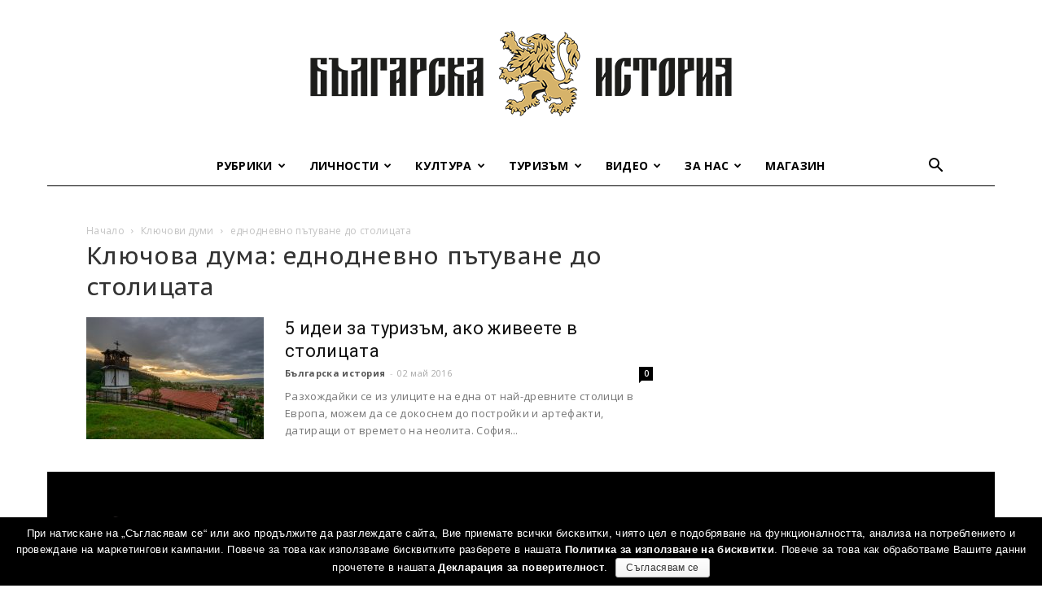

--- FILE ---
content_type: text/html; charset=UTF-8
request_url: https://bulgarianhistory.org/tag/%D0%B5%D0%B4%D0%BD%D0%BE%D0%B4%D0%BD%D0%B5%D0%B2%D0%BD%D0%BE-%D0%BF%D1%8A%D1%82%D1%83%D0%B2%D0%B0%D0%BD%D0%B5-%D0%B4%D0%BE-%D1%81%D1%82%D0%BE%D0%BB%D0%B8%D1%86%D0%B0%D1%82%D0%B0/
body_size: 39952
content:
<!doctype html >
<!--[if IE 8]><html
class="ie8" lang="en"> <![endif]-->
<!--[if IE 9]><html
class="ie9" lang="en"> <![endif]-->
<!--[if gt IE 8]><!--><html
lang="bg-BG"
prefix="og: http://ogp.me/ns#" > <!--<![endif]--><head><link
rel="stylesheet" type="text/css" href="https://bulgarianhistory.org/wp-content/cache/minify/1/a7b42.css" media="all" /><title>еднодневно пътуване до столицата | Българска история</title><meta
charset="UTF-8" /><meta
name="viewport" content="width=device-width, initial-scale=1.0"><link
rel="pingback" href="https://bulgarianhistory.org/xmlrpc.php" /> <script>var trackOutboundLink = function(url) {
		   ga('send', 'event', 'outbound', 'click', url, {
			 'transport': 'beacon',
			 'hitCallback': function(){document.location = url;}
		   });
		}</script> <link
rel="icon" type="image/png" href="https://bulgarianhistory.org/wp-content/uploads/2016/04/logo-app.png"><link
rel="author" href="https://plus.google.com/u/0/+%D0%91%D1%8A%D0%BB%D0%B3%D0%B0%D1%80%D1%81%D0%BA%D0%B0%D0%B8%D1%81%D1%82%D0%BE%D1%80%D0%B8%D1%8F" /><link
rel="canonical" href="https://bulgarianhistory.org/tag/%d0%b5%d0%b4%d0%bd%d0%be%d0%b4%d0%bd%d0%b5%d0%b2%d0%bd%d0%be-%d0%bf%d1%8a%d1%82%d1%83%d0%b2%d0%b0%d0%bd%d0%b5-%d0%b4%d0%be-%d1%81%d1%82%d0%be%d0%bb%d0%b8%d1%86%d0%b0%d1%82%d0%b0/" /><link
rel='dns-prefetch' href='//www.google.com' /><link
rel='dns-prefetch' href='//fonts.googleapis.com' /><link
rel='dns-prefetch' href='//s.w.org' /><link
rel="alternate" type="application/rss+xml" title="Българска история &raquo; Хранилка" href="https://bulgarianhistory.org/feed/" /><link
rel="alternate" type="application/rss+xml" title="Българска история &raquo; Хранилка за етикета еднодневно пътуване до столицата " href="https://bulgarianhistory.org/tag/%d0%b5%d0%b4%d0%bd%d0%be%d0%b4%d0%bd%d0%b5%d0%b2%d0%bd%d0%be-%d0%bf%d1%8a%d1%82%d1%83%d0%b2%d0%b0%d0%bd%d0%b5-%d0%b4%d0%be-%d1%81%d1%82%d0%be%d0%bb%d0%b8%d1%86%d0%b0%d1%82%d0%b0/feed/" /> <script type="text/javascript">window._wpemojiSettings = {"baseUrl":"https:\/\/s.w.org\/images\/core\/emoji\/11\/72x72\/","ext":".png","svgUrl":"https:\/\/s.w.org\/images\/core\/emoji\/11\/svg\/","svgExt":".svg","source":{"concatemoji":"https:\/\/bulgarianhistory.org\/wp-includes\/js\/wp-emoji-release.min.js?ver=4.9.8"}};
			!function(a,b,c){function d(a,b){var c=String.fromCharCode;l.clearRect(0,0,k.width,k.height),l.fillText(c.apply(this,a),0,0);var d=k.toDataURL();l.clearRect(0,0,k.width,k.height),l.fillText(c.apply(this,b),0,0);var e=k.toDataURL();return d===e}function e(a){var b;if(!l||!l.fillText)return!1;switch(l.textBaseline="top",l.font="600 32px Arial",a){case"flag":return!(b=d([55356,56826,55356,56819],[55356,56826,8203,55356,56819]))&&(b=d([55356,57332,56128,56423,56128,56418,56128,56421,56128,56430,56128,56423,56128,56447],[55356,57332,8203,56128,56423,8203,56128,56418,8203,56128,56421,8203,56128,56430,8203,56128,56423,8203,56128,56447]),!b);case"emoji":return b=d([55358,56760,9792,65039],[55358,56760,8203,9792,65039]),!b}return!1}function f(a){var c=b.createElement("script");c.src=a,c.defer=c.type="text/javascript",b.getElementsByTagName("head")[0].appendChild(c)}var g,h,i,j,k=b.createElement("canvas"),l=k.getContext&&k.getContext("2d");for(j=Array("flag","emoji"),c.supports={everything:!0,everythingExceptFlag:!0},i=0;i<j.length;i++)c.supports[j[i]]=e(j[i]),c.supports.everything=c.supports.everything&&c.supports[j[i]],"flag"!==j[i]&&(c.supports.everythingExceptFlag=c.supports.everythingExceptFlag&&c.supports[j[i]]);c.supports.everythingExceptFlag=c.supports.everythingExceptFlag&&!c.supports.flag,c.DOMReady=!1,c.readyCallback=function(){c.DOMReady=!0},c.supports.everything||(h=function(){c.readyCallback()},b.addEventListener?(b.addEventListener("DOMContentLoaded",h,!1),a.addEventListener("load",h,!1)):(a.attachEvent("onload",h),b.attachEvent("onreadystatechange",function(){"complete"===b.readyState&&c.readyCallback()})),g=c.source||{},g.concatemoji?f(g.concatemoji):g.wpemoji&&g.twemoji&&(f(g.twemoji),f(g.wpemoji)))}(window,document,window._wpemojiSettings);</script> <style type="text/css">img.wp-smiley,
img.emoji {
	display: inline !important;
	border: none !important;
	box-shadow: none !important;
	height: 1em !important;
	width: 1em !important;
	margin: 0 .07em !important;
	vertical-align: -0.1em !important;
	background: none !important;
	padding: 0 !important;
}</style><link
rel='stylesheet' id='google-fonts-style-css'  href='https://fonts.googleapis.com/css?family=Oranienbaum%3A400%2C700%7CPT+Sans+Caption%3A400%2C700%7COpen+Sans%3A300italic%2C400%2C400italic%2C600%2C600italic%2C700%7CRoboto%3A300%2C400%2C400italic%2C500%2C500italic%2C700%2C900&#038;subset=cyrillic&#038;ver=8.7.5' type='text/css' media='all' /><style id='wpgdprc.css-inline-css' type='text/css'>div.wpgdprc .wpgdprc-switch .wpgdprc-switch-inner:before { content: 'Yes'; }
            div.wpgdprc .wpgdprc-switch .wpgdprc-switch-inner:after { content: 'No'; }</style> <script type="text/javascript" src="https://bulgarianhistory.org/wp-content/cache/minify/1/df983.js"></script> <script type='text/javascript'>var cnArgs = {"ajaxurl":"https:\/\/bulgarianhistory.org\/wp-admin\/admin-ajax.php","hideEffect":"fade","onScroll":"yes","onScrollOffset":"200","cookieName":"cookie_notice_accepted","cookieValue":"true","cookieTime":"7862400","cookiePath":"\/","cookieDomain":"","redirection":"","cache":"1","refuse":"no","revoke_cookies":"0","revoke_cookies_opt":"automatic","secure":"1"};</script> <script type="text/javascript" src="https://bulgarianhistory.org/wp-content/cache/minify/1/1aeaf.js"></script> <link
rel='https://api.w.org/' href='https://bulgarianhistory.org/wp-json/' /><link
rel="EditURI" type="application/rsd+xml" title="RSD" href="https://bulgarianhistory.org/xmlrpc.php?rsd" /><link
rel="wlwmanifest" type="application/wlwmanifest+xml" href="https://bulgarianhistory.org/wp-includes/wlwmanifest.xml" /><meta
name="generator" content="WordPress 4.9.8" /> <script>window.tdwGlobal = {"adminUrl":"https:\/\/bulgarianhistory.org\/wp-admin\/","wpRestNonce":"a4ec6f9ba7","wpRestUrl":"https:\/\/bulgarianhistory.org\/wp-json\/","permalinkStructure":"\/%postname%\/"};</script> <!--[if lt IE 9]><script src="https://cdnjs.cloudflare.com/ajax/libs/html5shiv/3.7.3/html5shiv.js"></script><![endif]-->
 <script>var tdBlocksArray = []; //here we store all the items for the current page

	    //td_block class - each ajax block uses a object of this class for requests
	    function tdBlock() {
		    this.id = '';
		    this.block_type = 1; //block type id (1-234 etc)
		    this.atts = '';
		    this.td_column_number = '';
		    this.td_current_page = 1; //
		    this.post_count = 0; //from wp
		    this.found_posts = 0; //from wp
		    this.max_num_pages = 0; //from wp
		    this.td_filter_value = ''; //current live filter value
		    this.is_ajax_running = false;
		    this.td_user_action = ''; // load more or infinite loader (used by the animation)
		    this.header_color = '';
		    this.ajax_pagination_infinite_stop = ''; //show load more at page x
	    }


        // td_js_generator - mini detector
        (function(){
            var htmlTag = document.getElementsByTagName("html")[0];

	        if ( navigator.userAgent.indexOf("MSIE 10.0") > -1 ) {
                htmlTag.className += ' ie10';
            }

            if ( !!navigator.userAgent.match(/Trident.*rv\:11\./) ) {
                htmlTag.className += ' ie11';
            }

	        if ( navigator.userAgent.indexOf("Edge") > -1 ) {
                htmlTag.className += ' ieEdge';
            }

            if ( /(iPad|iPhone|iPod)/g.test(navigator.userAgent) ) {
                htmlTag.className += ' td-md-is-ios';
            }

            var user_agent = navigator.userAgent.toLowerCase();
            if ( user_agent.indexOf("android") > -1 ) {
                htmlTag.className += ' td-md-is-android';
            }

            if ( -1 !== navigator.userAgent.indexOf('Mac OS X')  ) {
                htmlTag.className += ' td-md-is-os-x';
            }

            if ( /chrom(e|ium)/.test(navigator.userAgent.toLowerCase()) ) {
               htmlTag.className += ' td-md-is-chrome';
            }

            if ( -1 !== navigator.userAgent.indexOf('Firefox') ) {
                htmlTag.className += ' td-md-is-firefox';
            }

            if ( -1 !== navigator.userAgent.indexOf('Safari') && -1 === navigator.userAgent.indexOf('Chrome') ) {
                htmlTag.className += ' td-md-is-safari';
            }

            if( -1 !== navigator.userAgent.indexOf('IEMobile') ){
                htmlTag.className += ' td-md-is-iemobile';
            }

        })();




        var tdLocalCache = {};

        ( function () {
            "use strict";

            tdLocalCache = {
                data: {},
                remove: function (resource_id) {
                    delete tdLocalCache.data[resource_id];
                },
                exist: function (resource_id) {
                    return tdLocalCache.data.hasOwnProperty(resource_id) && tdLocalCache.data[resource_id] !== null;
                },
                get: function (resource_id) {
                    return tdLocalCache.data[resource_id];
                },
                set: function (resource_id, cachedData) {
                    tdLocalCache.remove(resource_id);
                    tdLocalCache.data[resource_id] = cachedData;
                }
            };
        })();

    
    
var td_viewport_interval_list=[{"limitBottom":767,"sidebarWidth":228},{"limitBottom":1018,"sidebarWidth":300},{"limitBottom":1140,"sidebarWidth":324}];
var td_animation_stack_effect="type0";
var tds_animation_stack=true;
var td_animation_stack_specific_selectors=".entry-thumb, img";
var td_animation_stack_general_selectors=".td-animation-stack img, .td-animation-stack .entry-thumb, .post img";
var tds_general_modal_image="yes";
var td_ajax_url="https:\/\/bulgarianhistory.org\/wp-admin\/admin-ajax.php?td_theme_name=Newspaper&v=8.7.5";
var td_get_template_directory_uri="https:\/\/bulgarianhistory.org\/wp-content\/themes\/Newspaper";
var tds_snap_menu="";
var tds_logo_on_sticky="";
var tds_header_style="10";
var td_please_wait="Please wait...";
var td_email_user_pass_incorrect="User or password incorrect!";
var td_email_user_incorrect="Email or username incorrect!";
var td_email_incorrect="Email incorrect!";
var tds_more_articles_on_post_enable="";
var tds_more_articles_on_post_time_to_wait="";
var tds_more_articles_on_post_pages_distance_from_top=0;
var tds_theme_color_site_wide="#222222";
var tds_smart_sidebar="enabled";
var tdThemeName="Newspaper";
var td_magnific_popup_translation_tPrev="Previous (Left arrow key)";
var td_magnific_popup_translation_tNext="Next (Right arrow key)";
var td_magnific_popup_translation_tCounter="%curr% of %total%";
var td_magnific_popup_translation_ajax_tError="The content from %url% could not be loaded.";
var td_magnific_popup_translation_image_tError="The image #%curr% could not be loaded.";
var tdDateNamesI18n={"month_names":["\u044f\u043d\u0443\u0430\u0440\u0438","\u0444\u0435\u0432\u0440\u0443\u0430\u0440\u0438","\u043c\u0430\u0440\u0442","\u0430\u043f\u0440\u0438\u043b","\u043c\u0430\u0439","\u044e\u043d\u0438","\u044e\u043b\u0438","\u0430\u0432\u0433\u0443\u0441\u0442","\u0441\u0435\u043f\u0442\u0435\u043c\u0432\u0440\u0438","\u043e\u043a\u0442\u043e\u043c\u0432\u0440\u0438","\u043d\u043e\u0435\u043c\u0432\u0440\u0438","\u0434\u0435\u043a\u0435\u043c\u0432\u0440\u0438"],"month_names_short":["\u044f\u043d.","\u0444\u0435\u0432\u0440.","\u043c\u0430\u0440.","\u0430\u043f\u0440.","\u043c\u0430\u0439","\u044e\u043d\u0438","\u044e\u043b\u0438","\u0430\u0432\u0433.","\u0441\u0435\u043f.","\u043e\u043a\u0442.","\u043d\u043e\u0435.","\u0434\u0435\u043a."],"day_names":["\u043d\u0435\u0434\u0435\u043b\u044f","\u043f\u043e\u043d\u0435\u0434\u0435\u043b\u043d\u0438\u043a","\u0432\u0442\u043e\u0440\u043d\u0438\u043a","\u0441\u0440\u044f\u0434\u0430","\u0447\u0435\u0442\u0432\u044a\u0440\u0442\u044a\u043a","\u043f\u0435\u0442\u044a\u043a","\u0441\u044a\u0431\u043e\u0442\u0430"],"day_names_short":["\u043d\u0434","\u043f\u043d","\u0432\u0442","\u0441\u0440","\u0447\u0442","\u043f\u0442","\u0441\u0431"]};
var td_ad_background_click_link="";
var td_ad_background_click_target="";</script>  <script async src="https://www.googletagmanager.com/gtag/js?id=G-93FQ5EDJ73"></script> <script>window.dataLayer = window.dataLayer || [];
  function gtag(){dataLayer.push(arguments);}
  gtag('js', new Date());

  gtag('config', 'G-93FQ5EDJ73');</script>  <script>!function(f,b,e,v,n,t,s)
  {if(f.fbq)return;n=f.fbq=function(){n.callMethod?
  n.callMethod.apply(n,arguments):n.queue.push(arguments)};
  if(!f._fbq)f._fbq=n;n.push=n;n.loaded=!0;n.version='2.0';
  n.queue=[];t=b.createElement(e);t.async=!0;
  t.src=v;s=b.getElementsByTagName(e)[0];
  s.parentNode.insertBefore(t,s)}(window, document,'script',
  'https://connect.facebook.net/en_US/fbevents.js');
  fbq('init', '719433594905087');
  fbq('track', 'PageView');</script> <noscript><img
height="1" width="1" style="display:none"
src="https://www.facebook.com/tr?id=719433594905087&ev=PageView&noscript=1"
/></noscript>
<script type="application/ld+json">{
                            "@context": "http://schema.org",
                            "@type": "BreadcrumbList",
                            "itemListElement": [{
                            "@type": "ListItem",
                            "position": 1,
                                "item": {
                                "@type": "WebSite",
                                "@id": "https://bulgarianhistory.org/",
                                "name": "Начало"                                               
                            }
                        },{
                            "@type": "ListItem",
                            "position": 2,
                                "item": {
                                "@type": "WebPage",
                                "@id": "https://bulgarianhistory.org/tag/%d0%b5%d0%b4%d0%bd%d0%be%d0%b4%d0%bd%d0%b5%d0%b2%d0%bd%d0%be-%d0%bf%d1%8a%d1%82%d1%83%d0%b2%d0%b0%d0%bd%d0%b5-%d0%b4%d0%be-%d1%81%d1%82%d0%be%d0%bb%d0%b8%d1%86%d0%b0%d1%82%d0%b0/",
                                "name": "еднодневно пътуване до столицата"
                            }
                        }    ]
                        }</script> <style type="text/css" id="wp-custom-css">body.home {background-size:cover;}
.td-pb-span.td-sub-footer-copy {padding:0!important;}
#smartbanner.android {height: 84px!important;}
table#contacts{
	width:95% !important;
}
table#contacts td {
padding: 1px 1px !important;
}
table#contacts td.class {
font-size:8px !important;
}
.wpfront-fixed{
	visibility: hidden !important;
}
@media screen and (min-width: 1280px) {
.wpfront-fixed{
	visibility: visible !important;
}
}
.notBarTxt{
	float: left;
	text-align: left !important;
	width: 350px;
	height: 135px;
	margin-right:5px;
}
.notBarTxt h4{
	color: #FFF;
}
.notBarImg{
	float: right;
	position: static;
}
.footerImg{
	width: 255px;
  position: fixed;
  z-index: 10333300000000 !important;
  margin-top: -105px;
}
.notBarBtn{
    margin-top: 100px;
    margin-left: 53px !important;
}

.wp-video {
    text-align: center;
    margin-left: auto;
    margin-right: auto;
}</style><style>.tdm-menu-active-style3 .tdm-header.td-header-wrap .sf-menu > .current-category-ancestor > a,
                .tdm-menu-active-style3 .tdm-header.td-header-wrap .sf-menu > .current-menu-ancestor > a,
                .tdm-menu-active-style3 .tdm-header.td-header-wrap .sf-menu > .current-menu-item > a,
                .tdm-menu-active-style3 .tdm-header.td-header-wrap .sf-menu > .sfHover > a,
                .tdm-menu-active-style3 .tdm-header.td-header-wrap .sf-menu > li > a:hover,
                .tdm_block_column_content:hover .tdm-col-content-title-url .tdm-title,
                .tds-button2 .tdm-btn-text,
                .tds-button2 i,
                .tds-button5:hover .tdm-btn-text,
                .tds-button5:hover i,
                .tds-button6 .tdm-btn-text,
                .tds-button6 i,
                .tdm_block_list .tdm-list-item i,
                .tdm_block_pricing .tdm-pricing-feature i,
                .tdm-social-item i {
                  color: #222222;
                }
                .tdm-menu-active-style5 .td-header-menu-wrap .sf-menu > .current-menu-item > a,
                .tdm-menu-active-style5 .td-header-menu-wrap .sf-menu > .current-menu-ancestor > a,
                .tdm-menu-active-style5 .td-header-menu-wrap .sf-menu > .current-category-ancestor > a,
                .tdm-menu-active-style5 .td-header-menu-wrap .sf-menu > li > a:hover,
                .tdm-menu-active-style5 .td-header-menu-wrap .sf-menu > .sfHover > a,
                .tds-button1,
                .tds-button6:after,
                .tds-title2 .tdm-title-line:after,
                .tds-title3 .tdm-title-line:after,
                .tdm_block_pricing.tdm-pricing-featured:before,
                .tdm_block_pricing.tds_pricing2_block.tdm-pricing-featured .tdm-pricing-header,
                .tds-progress-bar1 .tdm-progress-bar:after,
                .tds-progress-bar2 .tdm-progress-bar:after,
                .tds-social3 .tdm-social-item {
                  background-color: #222222;
                }
                .tdm-menu-active-style4 .tdm-header .sf-menu > .current-menu-item > a,
                .tdm-menu-active-style4 .tdm-header .sf-menu > .current-menu-ancestor > a,
                .tdm-menu-active-style4 .tdm-header .sf-menu > .current-category-ancestor > a,
                .tdm-menu-active-style4 .tdm-header .sf-menu > li > a:hover,
                .tdm-menu-active-style4 .tdm-header .sf-menu > .sfHover > a,
                .tds-button2:before,
                .tds-button6:before,
                .tds-progress-bar3 .tdm-progress-bar:after {
                  border-color: #222222;
                }
                .tdm-btn-style1 {
					background-color: #222222;
				}
				.tdm-btn-style2:before {
				    border-color: #222222;
				}
				.tdm-btn-style2 {
				    color: #222222;
				}
				.tdm-btn-style3 {
				    -webkit-box-shadow: 0 2px 16px #222222;
                    -moz-box-shadow: 0 2px 16px #222222;
                    box-shadow: 0 2px 16px #222222;
				}
				.tdm-btn-style3:hover {
				    -webkit-box-shadow: 0 4px 26px #222222;
                    -moz-box-shadow: 0 4px 26px #222222;
                    box-shadow: 0 4px 26px #222222;
				}</style><style id="tdw-css-placeholder"></style></head><body
class="archive tag tag-9338 cookies-not-set global-block-template-1 td-blog-fitness td-animation-stack-type0 td-boxed-layout" itemscope="itemscope" itemtype="https://schema.org/WebPage">
<noscript><iframe
src="https://www.googletagmanager.com/ns.html?id=GTM-5G9GHKM"
height="0" width="0" style="display:none;visibility:hidden"></iframe></noscript><div
class="td-scroll-up"><i
class="td-icon-menu-up"></i></div><div
class="td-menu-background"></div><div
id="td-mobile-nav"><div
class="td-mobile-container"><div
class="td-menu-socials-wrap"><div
class="td-menu-socials">
<span
class="td-social-icon-wrap">
<a
target="_blank" href="https://www.facebook.com/bulgarian.history1/" title="Facebook">
<i
class="td-icon-font td-icon-facebook"></i>
</a>
</span></div><div
class="td-mobile-close">
<a
href="#"><i
class="td-icon-close-mobile"></i></a></div></div><div
class="td-mobile-content"><div
class="menu-%d0%b3%d0%bb%d0%b0%d0%b2%d0%bd%d0%be-%d0%bc%d0%b5%d0%bd%d1%8e-container"><ul
id="menu-%d0%b3%d0%bb%d0%b0%d0%b2%d0%bd%d0%be-%d0%bc%d0%b5%d0%bd%d1%8e" class="td-mobile-main-menu"><li
id="menu-item-29499" class="menu-item menu-item-type-custom menu-item-object-custom menu-item-first menu-item-has-children menu-item-29499"><a
href="#">Рубрики<i
class="td-icon-menu-right td-element-after"></i></a><ul
class="sub-menu"><li
id="menu-item-0" class="menu-item-0"><a
href="https://bulgarianhistory.org/category/rubriki/arhivite-govoryat/">Архивите говорят</a></li><li
class="menu-item-0"><a
href="https://bulgarianhistory.org/category/rubriki/buntove-i-vustania/">Бунтове и въстания</a></li><li
class="menu-item-0"><a
href="https://bulgarianhistory.org/category/rubriki/emblematichni-subitia/">Емблематични събития</a></li><li
class="menu-item-0"><a
href="https://bulgarianhistory.org/category/rubriki/intervyuta/">Интервюта</a></li><li
class="menu-item-0"><a
href="https://bulgarianhistory.org/category/rubriki/interesni-fakti/">Интересни факти</a></li><li
class="menu-item-0"><a
href="https://bulgarianhistory.org/category/rubriki/istoricheskite-pet/">Историческите 5</a></li><li
class="menu-item-0"><a
href="https://bulgarianhistory.org/category/rubriki/na-boinoto-pole/">На бойното поле</a></li><li
class="menu-item-0"><a
href="https://bulgarianhistory.org/category/rubriki/novini-bg-history/">Новини от „Българска история“</a></li><li
class="menu-item-0"><a
href="https://bulgarianhistory.org/category/rubriki/otkas/">Откъси</a></li><li
class="menu-item-0"><a
href="https://bulgarianhistory.org/category/rubriki/podkast/">Подкаст</a></li><li
class="menu-item-0"><a
href="https://bulgarianhistory.org/category/rubriki/socializym-po-bulgarski/">Социализъм по български</a></li><li
class="menu-item-0"><a
href="https://bulgarianhistory.org/category/rubriki/srednovekovie/">Средновековни истории</a></li><li
class="menu-item-0"><a
href="https://bulgarianhistory.org/category/rubriki/quizzes/">Тестове и викторини</a></li></ul></li><li
id="menu-item-29491" class="menu-item menu-item-type-taxonomy menu-item-object-category menu-item-has-children menu-item-29491"><a
href="https://bulgarianhistory.org/category/people/">Личности<i
class="td-icon-menu-right td-element-after"></i></a><ul
class="sub-menu"><li
class="menu-item-0"><a
href="https://bulgarianhistory.org/category/people/voenni/">Военни</a></li><li
class="menu-item-0"><a
href="https://bulgarianhistory.org/category/people/vyzrozhdenci/">Възрожденци</a></li><li
class="menu-item-0"><a
href="https://bulgarianhistory.org/category/people/duhovnici/">Духовници</a></li><li
class="menu-item-0"><a
href="https://bulgarianhistory.org/category/people/jenite-v-istoriata/">Жените в историята</a></li><li
class="menu-item-0"><a
href="https://bulgarianhistory.org/category/people/poeti-i-pisateli/">Поети и писатели</a></li><li
class="menu-item-0"><a
href="https://bulgarianhistory.org/category/people/politici/">Политици</a></li><li
class="menu-item-0"><a
href="https://bulgarianhistory.org/category/people/predpriemachi/">Предприемачи</a></li><li
class="menu-item-0"><a
href="https://bulgarianhistory.org/category/people/revoliucioneri/">Революционери</a></li><li
class="menu-item-0"><a
href="https://bulgarianhistory.org/category/people/sportisti/">Спортисти</a></li><li
class="menu-item-0"><a
href="https://bulgarianhistory.org/category/people/srednovekovni-vladeteli/">Средновековни владетели</a></li><li
class="menu-item-0"><a
href="https://bulgarianhistory.org/category/people/tvorci/">Творци</a></li><li
class="menu-item-0"><a
href="https://bulgarianhistory.org/category/people/ucheni/">Учени</a></li><li
class="menu-item-0"><a
href="https://bulgarianhistory.org/category/people/chuzhdencite/">Чужденците в историята</a></li></ul></li><li
id="menu-item-29506" class="menu-item menu-item-type-custom menu-item-object-custom menu-item-has-children menu-item-29506"><a
href="#">Култура<i
class="td-icon-menu-right td-element-after"></i></a><ul
class="sub-menu"><li
class="menu-item-0"><a
href="https://bulgarianhistory.org/category/bit-i-kultura/balgarski-zanayati/">Българските занаяти</a></li><li
class="menu-item-0"><a
href="https://bulgarianhistory.org/category/bit-i-kultura/legendi-i-predania/">Легенди и предания</a></li><li
class="menu-item-0"><a
href="https://bulgarianhistory.org/category/bit-i-kultura/istoriya-po-noti/">Народни песни</a></li><li
class="menu-item-0"><a
href="https://bulgarianhistory.org/category/bit-i-kultura/praznici-obichai-traditzii/">Празници и обичаи</a></li><li
class="menu-item-0"><a
href="https://bulgarianhistory.org/category/bit-i-kultura/traditzionna-kuhnya/">Традиционна кухня</a></li></ul></li><li
id="menu-item-29521" class="menu-item menu-item-type-custom menu-item-object-custom menu-item-has-children menu-item-29521"><a
href="#">Туризъм<i
class="td-icon-menu-right td-element-after"></i></a><ul
class="sub-menu"><li
class="menu-item-0"><a
href="https://bulgarianhistory.org/category/tourism/zada-lzhitelni-destinatsii/">Задължителни дестинации</a></li><li
class="menu-item-0"><a
href="https://bulgarianhistory.org/category/tourism/naruchnik/">Наръчник на приключенеца</a></li><li
class="menu-item-0"><a
href="https://bulgarianhistory.org/category/tourism/skytrip/">От птичи поглед</a></li><li
class="menu-item-0"><a
href="https://bulgarianhistory.org/category/tourism/travel-stories/">Пътеписи</a></li></ul></li><li
id="menu-item-29522" class="menu-item menu-item-type-custom menu-item-object-custom menu-item-has-children menu-item-29522"><a
href="#">Видео<i
class="td-icon-menu-right td-element-after"></i></a><ul
class="sub-menu"><li
class="menu-item-0"><a
href="https://bulgarianhistory.org/category/filmi/shveicarecat_s_bg_sarce/">&#8222;Швейцарецът с българско сърце&#8220;</a></li><li
class="menu-item-0"><a
href="https://bulgarianhistory.org/category/filmi/bg-ucheni/">Българските учени</a></li><li
class="menu-item-0"><a
href="https://bulgarianhistory.org/category/filmi/bulgarsko-voenno-chudo/">Българско военно чудо</a></li><li
class="menu-item-0"><a
href="https://bulgarianhistory.org/category/filmi/istoriata-ojiviava/">Историята оживява</a></li><li
class="menu-item-0"><a
href="https://bulgarianhistory.org/category/filmi/%d0%ba%d1%80%d0%b0%d1%82%d0%ba%d0%b8-%d0%b8%d1%81%d1%82%d0%be%d1%80%d0%b8%d0%b8/">Кратки истории</a></li><li
class="menu-item-0"><a
href="https://bulgarianhistory.org/category/filmi/legends-ozhivivat/">Легендите оживяват</a></li><li
class="menu-item-0"><a
href="https://bulgarianhistory.org/category/filmi/legends-ozhivivat/legends-episodes/">Легендите оживяват &#8211; сезон 1</a></li><li
class="menu-item-0"><a
href="https://bulgarianhistory.org/category/filmi/legends-ozhivivat/legends-episodes-2/">Легендите оживяват – сезон 2</a></li><li
class="menu-item-0"><a
href="https://bulgarianhistory.org/category/filmi/legends-ozhivivat/legendite-ozhiviyavat-3/">Легендите оживяват – сезон 3</a></li><li
class="menu-item-0"><a
href="https://bulgarianhistory.org/category/filmi/legends-ozhivivat/legendite-4/">Легендите оживяват – сезон 4</a></li><li
class="menu-item-0"><a
href="https://bulgarianhistory.org/category/filmi/%d0%bc%d0%b8%d0%bd%d0%b0%d0%bb%d0%be-%d0%b2-%d0%bc%d0%b8%d0%bd%d1%83%d1%82%d0%b8/">Минало в минути</a></li><li
class="menu-item-0"><a
href="https://bulgarianhistory.org/category/filmi/%d0%bd%d0%b0%d1%88%d0%b8%d1%82%d0%b5-%d0%bf%d1%8a%d0%bb%d0%ba%d0%be%d0%b2%d0%be%d0%b4%d1%86%d0%b8/">Нашите пълководци</a></li><li
class="menu-item-0"><a
href="https://bulgarianhistory.org/category/filmi/%d1%81%d0%ba%d1%80%d0%b8%d1%82%d0%b8-%d0%b8%d1%81%d1%82%d0%be%d1%80%d0%b8%d0%b8/">Скрити истории</a></li><li
class="menu-item-0"><a
href="https://bulgarianhistory.org/category/filmi/srednovekovna-slava/">Средновековна слава</a></li></ul></li><li
id="menu-item-29529" class="menu-item menu-item-type-custom menu-item-object-custom menu-item-has-children menu-item-29529"><a
href="#">За нас<i
class="td-icon-menu-right td-element-after"></i></a><ul
class="sub-menu"><li
id="menu-item-29532" class="menu-item menu-item-type-post_type menu-item-object-page menu-item-29532"><a
rel="nofollow" href="https://bulgarianhistory.org/about-us/">Екип</a></li><li
id="menu-item-29530" class="menu-item menu-item-type-post_type menu-item-object-page menu-item-29530"><a
rel="nofollow" href="https://bulgarianhistory.org/about-us/awards/">Награди и признания</a></li><li
id="menu-item-39723" class="menu-item menu-item-type-post_type menu-item-object-page menu-item-39723"><a
href="https://bulgarianhistory.org/map/">Уроци по родолюбие</a></li><li
id="menu-item-29534" class="menu-item menu-item-type-post_type menu-item-object-page menu-item-29534"><a
href="https://bulgarianhistory.org/contact/">Контакти</a></li></ul></li><li
id="menu-item-48909" class="menu-item menu-item-type-custom menu-item-object-custom menu-item-48909"><a
href="http://bulgarianhistory.shop">Магазин</a></li></ul></div></div></div></div><div
class="td-search-background"></div><div
class="td-search-wrap-mob"><div
class="td-drop-down-search" aria-labelledby="td-header-search-button"><form
method="get" class="td-search-form" action="https://bulgarianhistory.org/"><div
class="td-search-close">
<a
href="#"><i
class="td-icon-close-mobile"></i></a></div><div
role="search" class="td-search-input">
<span>Търсене</span>
<input
id="td-header-search-mob" type="text" value="" name="s" autocomplete="off" /></div></form><div
id="td-aj-search-mob"></div></div></div><div
id="td-outer-wrap" class="td-theme-wrap"><div
class="td-header-wrap td-header-style-10 "><div
class="td-header-top-menu-full td-container-wrap "><div
class="td-container td-header-row td-header-top-menu"></div></div><div
class="td-banner-wrap-full td-logo-wrap-full td-logo-mobile-loaded td-container-wrap "><div
class="td-header-sp-logo">
<a
class="td-main-logo" href="https://bulgarianhistory.org/">
<img
class="td-retina-data"  data-retina="https://bulgarianhistory.org/wp-content/uploads/2020/04/Logo_544x180.png" src="https://bulgarianhistory.org/wp-content/uploads/2020/04/Logo_544x180.png" alt="Българска история" title="Българска история" width="544"/>
<span
class="td-visual-hidden">Българска история</span>
</a></div></div><div
class="td-header-menu-wrap-full td-container-wrap "><div
class="td-header-menu-wrap td-header-gradient "><div
class="td-container td-header-row td-header-main-menu"><div
id="td-header-menu" role="navigation"><div
id="td-top-mobile-toggle"><a
href="#"><i
class="td-icon-font td-icon-mobile"></i></a></div><div
class="td-main-menu-logo td-logo-in-header">
<a
class="td-mobile-logo td-sticky-disable" href="https://bulgarianhistory.org/">
<img
class="td-retina-data" data-retina="https://bulgarianhistory.org/wp-content/uploads/2020/04/Logo_Shop_NEW_280x96.png" src="https://bulgarianhistory.org/wp-content/uploads/2020/04/Logo_Shop_NEW_140x48.png" alt="Българска история" title="Българска история"/>
</a>
<a
class="td-header-logo td-sticky-disable" href="https://bulgarianhistory.org/">
<img
class="td-retina-data" data-retina="https://bulgarianhistory.org/wp-content/uploads/2020/04/Logo_544x180.png" src="https://bulgarianhistory.org/wp-content/uploads/2020/04/Logo_544x180.png" alt="Българска история" title="Българска история"/>
</a></div><div
class="menu-%d0%b3%d0%bb%d0%b0%d0%b2%d0%bd%d0%be-%d0%bc%d0%b5%d0%bd%d1%8e-container"><ul
id="menu-%d0%b3%d0%bb%d0%b0%d0%b2%d0%bd%d0%be-%d0%bc%d0%b5%d0%bd%d1%8e-1" class="sf-menu"><li
class="menu-item menu-item-type-custom menu-item-object-custom menu-item-first td-menu-item td-mega-menu menu-item-29499"><a
href="#">Рубрики</a><ul
class="sub-menu"><li
class="menu-item-0"><div
class="td-container-border"><div
class="td-mega-grid"><div
class="td_block_wrap td_block_mega_menu td_uid_1_6927331140472_rand td_with_ajax_pagination td-pb-border-top td_block_template_1"  data-td-block-uid="td_uid_1_6927331140472" ><script>var block_td_uid_1_6927331140472 = new tdBlock();
block_td_uid_1_6927331140472.id = "td_uid_1_6927331140472";
block_td_uid_1_6927331140472.atts = '{"limit":4,"td_column_number":3,"ajax_pagination":"next_prev","category_id":"16","show_child_cat":30,"td_ajax_filter_type":"td_category_ids_filter","td_ajax_preloading":"preload","block_template_id":"","header_color":"","ajax_pagination_infinite_stop":"","offset":"","td_filter_default_txt":"","td_ajax_filter_ids":"","el_class":"","color_preset":"","border_top":"","css":"","tdc_css":"","class":"td_uid_1_6927331140472_rand","tdc_css_class":"td_uid_1_6927331140472_rand","tdc_css_class_style":"td_uid_1_6927331140472_rand_style"}';
block_td_uid_1_6927331140472.td_column_number = "3";
block_td_uid_1_6927331140472.block_type = "td_block_mega_menu";
block_td_uid_1_6927331140472.post_count = "4";
block_td_uid_1_6927331140472.found_posts = "739";
block_td_uid_1_6927331140472.header_color = "";
block_td_uid_1_6927331140472.ajax_pagination_infinite_stop = "";
block_td_uid_1_6927331140472.max_num_pages = "185";
tdBlocksArray.push(block_td_uid_1_6927331140472);</script> <script>var tmpObj = JSON.parse(JSON.stringify(block_td_uid_1_6927331140472));
                tmpObj.is_ajax_running = true;
                var currentBlockObjSignature = JSON.stringify(tmpObj);
                tdLocalCache.set(currentBlockObjSignature, JSON.stringify({"td_data":"<div class=\"td-mega-row\"><div class=\"td-mega-span\">\n        <div class=\"td_module_mega_menu td_mod_mega_menu\">\n            <div class=\"td-module-image\">\n                <div class=\"td-module-thumb\"><a href=\"https:\/\/bulgarianhistory.org\/aleksandar-stamboliyski\/\" rel=\"bookmark\" class=\"td-image-wrap\" title=\"\u0411\u044a\u043b\u0433\u0430\u0440\u0441\u043a\u0438\u044f\u0442 \u0430\u0433\u0440\u0430\u0440\u0438\u0437\u044a\u043c \u0435 \u043d\u0430\u0439-\u0440\u0430\u0434\u0438\u043a\u0430\u043b\u043d\u0438\u044f\u0442 \u0432 \u0446\u044f\u043b\u043e\u0442\u043e \u0441\u0432\u0435\u0442\u043e\u0432\u043d\u043e \u0437\u0435\u043c\u0435\u0434\u0435\u043b\u0441\u043a\u043e \u0441\u0435\u043c\u0435\u0439\u0441\u0442\u0432\u043e \u2013 \u0434\u043e\u0446. \u041f\u043e\u043f\u0438\u0432\u0430\u043d\u043e\u0432\"><img width=\"218\" height=\"150\" class=\"entry-thumb\" src=\"https:\/\/bulgarianhistory.org\/wp-content\/uploads\/2025\/11\/maxresdefault-7-218x150.jpg\" srcset=\"https:\/\/bulgarianhistory.org\/wp-content\/uploads\/2025\/11\/maxresdefault-7-218x150.jpg 218w, https:\/\/bulgarianhistory.org\/wp-content\/uploads\/2025\/11\/maxresdefault-7-100x70.jpg 100w\" sizes=\"(max-width: 218px) 100vw, 218px\" alt=\"\" title=\"\u0411\u044a\u043b\u0433\u0430\u0440\u0441\u043a\u0438\u044f\u0442 \u0430\u0433\u0440\u0430\u0440\u0438\u0437\u044a\u043c \u0435 \u043d\u0430\u0439-\u0440\u0430\u0434\u0438\u043a\u0430\u043b\u043d\u0438\u044f\u0442 \u0432 \u0446\u044f\u043b\u043e\u0442\u043e \u0441\u0432\u0435\u0442\u043e\u0432\u043d\u043e \u0437\u0435\u043c\u0435\u0434\u0435\u043b\u0441\u043a\u043e \u0441\u0435\u043c\u0435\u0439\u0441\u0442\u0432\u043e \u2013 \u0434\u043e\u0446. \u041f\u043e\u043f\u0438\u0432\u0430\u043d\u043e\u0432\"\/><span class=\"td-video-play-ico\"><img width=\"40\" height=\"40\" class=\"td-retina\" src=\"https:\/\/bulgarianhistory.org\/wp-content\/themes\/Newspaper\/images\/icons\/ico-video-large.png\" alt=\"video\"\/><\/span><\/a><\/div>                            <\/div>\n\n            <div class=\"item-details\">\n                <h3 class=\"entry-title td-module-title\"><a href=\"https:\/\/bulgarianhistory.org\/aleksandar-stamboliyski\/\" rel=\"bookmark\" title=\"\u0411\u044a\u043b\u0433\u0430\u0440\u0441\u043a\u0438\u044f\u0442 \u0430\u0433\u0440\u0430\u0440\u0438\u0437\u044a\u043c \u0435 \u043d\u0430\u0439-\u0440\u0430\u0434\u0438\u043a\u0430\u043b\u043d\u0438\u044f\u0442 \u0432 \u0446\u044f\u043b\u043e\u0442\u043e \u0441\u0432\u0435\u0442\u043e\u0432\u043d\u043e \u0437\u0435\u043c\u0435\u0434\u0435\u043b\u0441\u043a\u043e \u0441\u0435\u043c\u0435\u0439\u0441\u0442\u0432\u043e \u2013 \u0434\u043e\u0446. \u041f\u043e\u043f\u0438\u0432\u0430\u043d\u043e\u0432\">\u0411\u044a\u043b\u0433\u0430\u0440\u0441\u043a\u0438\u044f\u0442 \u0430\u0433\u0440\u0430\u0440\u0438\u0437\u044a\u043c \u0435 \u043d\u0430\u0439-\u0440\u0430\u0434\u0438\u043a\u0430\u043b\u043d\u0438\u044f\u0442 \u0432 \u0446\u044f\u043b\u043e\u0442\u043e \u0441\u0432\u0435\u0442\u043e\u0432\u043d\u043e \u0437\u0435\u043c\u0435\u0434\u0435\u043b\u0441\u043a\u043e \u0441\u0435\u043c\u0435\u0439\u0441\u0442\u0432\u043e \u2013 \u0434\u043e\u0446....<\/a><\/h3>            <\/div>\n        <\/div>\n        <\/div><div class=\"td-mega-span\">\n        <div class=\"td_module_mega_menu td_mod_mega_menu\">\n            <div class=\"td-module-image\">\n                <div class=\"td-module-thumb\"><a href=\"https:\/\/bulgarianhistory.org\/vagalinski-2\/\" rel=\"bookmark\" class=\"td-image-wrap\" title=\"\u041f\u0440\u043e\u0444. \u0412\u0430\u0433\u0430\u043b\u0438\u043d\u0441\u043a\u0438: \u041f\u0440\u0438\u043d\u0443\u0434\u0435\u043d\u0438 \u0441\u043c\u0435 \u0434\u0430 \u0432\u043a\u0430\u0440\u0432\u0430\u043c\u0435 \u0430\u0440\u0445\u0435\u043e\u043b\u043e\u0437\u0438 \u043e\u0442\u0432\u044a\u043d, \u0437\u0430\u0449\u043e\u0442\u043e \u043d\u044f\u043c\u0430 \u0445\u043e\u0440\u0430\"><img width=\"218\" height=\"150\" class=\"entry-thumb\" src=\"https:\/\/bulgarianhistory.org\/wp-content\/uploads\/2025\/11\/maxresdefault-5-218x150.jpg\" srcset=\"https:\/\/bulgarianhistory.org\/wp-content\/uploads\/2025\/11\/maxresdefault-5-218x150.jpg 218w, https:\/\/bulgarianhistory.org\/wp-content\/uploads\/2025\/11\/maxresdefault-5-100x70.jpg 100w\" sizes=\"(max-width: 218px) 100vw, 218px\" alt=\"\" title=\"\u041f\u0440\u043e\u0444. \u0412\u0430\u0433\u0430\u043b\u0438\u043d\u0441\u043a\u0438: \u041f\u0440\u0438\u043d\u0443\u0434\u0435\u043d\u0438 \u0441\u043c\u0435 \u0434\u0430 \u0432\u043a\u0430\u0440\u0432\u0430\u043c\u0435 \u0430\u0440\u0445\u0435\u043e\u043b\u043e\u0437\u0438 \u043e\u0442\u0432\u044a\u043d, \u0437\u0430\u0449\u043e\u0442\u043e \u043d\u044f\u043c\u0430 \u0445\u043e\u0440\u0430\"\/><span class=\"td-video-play-ico\"><img width=\"40\" height=\"40\" class=\"td-retina\" src=\"https:\/\/bulgarianhistory.org\/wp-content\/themes\/Newspaper\/images\/icons\/ico-video-large.png\" alt=\"video\"\/><\/span><\/a><\/div>                            <\/div>\n\n            <div class=\"item-details\">\n                <h3 class=\"entry-title td-module-title\"><a href=\"https:\/\/bulgarianhistory.org\/vagalinski-2\/\" rel=\"bookmark\" title=\"\u041f\u0440\u043e\u0444. \u0412\u0430\u0433\u0430\u043b\u0438\u043d\u0441\u043a\u0438: \u041f\u0440\u0438\u043d\u0443\u0434\u0435\u043d\u0438 \u0441\u043c\u0435 \u0434\u0430 \u0432\u043a\u0430\u0440\u0432\u0430\u043c\u0435 \u0430\u0440\u0445\u0435\u043e\u043b\u043e\u0437\u0438 \u043e\u0442\u0432\u044a\u043d, \u0437\u0430\u0449\u043e\u0442\u043e \u043d\u044f\u043c\u0430 \u0445\u043e\u0440\u0430\">\u041f\u0440\u043e\u0444. \u0412\u0430\u0433\u0430\u043b\u0438\u043d\u0441\u043a\u0438: \u041f\u0440\u0438\u043d\u0443\u0434\u0435\u043d\u0438 \u0441\u043c\u0435 \u0434\u0430 \u0432\u043a\u0430\u0440\u0432\u0430\u043c\u0435 \u0430\u0440\u0445\u0435\u043e\u043b\u043e\u0437\u0438 \u043e\u0442\u0432\u044a\u043d, \u0437\u0430\u0449\u043e\u0442\u043e \u043d\u044f\u043c\u0430 \u0445\u043e\u0440\u0430<\/a><\/h3>            <\/div>\n        <\/div>\n        <\/div><div class=\"td-mega-span\">\n        <div class=\"td_module_mega_menu td_mod_mega_menu\">\n            <div class=\"td-module-image\">\n                <div class=\"td-module-thumb\"><a href=\"https:\/\/bulgarianhistory.org\/mongolska-imperia\/\" rel=\"bookmark\" class=\"td-image-wrap\" title=\"\u0426\u0435\u043b\u0438\u044f\u0442 \u0441\u0440\u0435\u0434\u043d\u043e\u0432\u0435\u043a\u043e\u0432\u0435\u043d \u0441\u0432\u044f\u0442 \u0435 \u0441\u043a\u043e\u0432a\u043d \u043e\u0442 \u0443\u0436\u0430\u0441 \u043f\u0440\u0435\u0434 \u041c\u043e\u043d\u0433\u043e\u043b\u0441\u043a\u0430\u0442\u0430 \u0438\u043c\u043f\u0435\u0440\u0438\u044f \u2013 \u0433\u043e\u0441\u0442\u0443\u0432\u0430 \u0434-\u0440 \u041a\u043e\u043d\u0441\u0442\u0430\u043d\u0442\u0438\u043d \u0413\u043e\u043b\u0435\u0432\"><img width=\"218\" height=\"150\" class=\"entry-thumb\" src=\"https:\/\/bulgarianhistory.org\/wp-content\/uploads\/2025\/11\/maxresdefault-3-218x150.jpg\" srcset=\"https:\/\/bulgarianhistory.org\/wp-content\/uploads\/2025\/11\/maxresdefault-3-218x150.jpg 218w, https:\/\/bulgarianhistory.org\/wp-content\/uploads\/2025\/11\/maxresdefault-3-100x70.jpg 100w\" sizes=\"(max-width: 218px) 100vw, 218px\" alt=\"\" title=\"\u0426\u0435\u043b\u0438\u044f\u0442 \u0441\u0440\u0435\u0434\u043d\u043e\u0432\u0435\u043a\u043e\u0432\u0435\u043d \u0441\u0432\u044f\u0442 \u0435 \u0441\u043a\u043e\u0432a\u043d \u043e\u0442 \u0443\u0436\u0430\u0441 \u043f\u0440\u0435\u0434 \u041c\u043e\u043d\u0433\u043e\u043b\u0441\u043a\u0430\u0442\u0430 \u0438\u043c\u043f\u0435\u0440\u0438\u044f \u2013 \u0433\u043e\u0441\u0442\u0443\u0432\u0430 \u0434-\u0440 \u041a\u043e\u043d\u0441\u0442\u0430\u043d\u0442\u0438\u043d \u0413\u043e\u043b\u0435\u0432\"\/><span class=\"td-video-play-ico\"><img width=\"40\" height=\"40\" class=\"td-retina\" src=\"https:\/\/bulgarianhistory.org\/wp-content\/themes\/Newspaper\/images\/icons\/ico-video-large.png\" alt=\"video\"\/><\/span><\/a><\/div>                            <\/div>\n\n            <div class=\"item-details\">\n                <h3 class=\"entry-title td-module-title\"><a href=\"https:\/\/bulgarianhistory.org\/mongolska-imperia\/\" rel=\"bookmark\" title=\"\u0426\u0435\u043b\u0438\u044f\u0442 \u0441\u0440\u0435\u0434\u043d\u043e\u0432\u0435\u043a\u043e\u0432\u0435\u043d \u0441\u0432\u044f\u0442 \u0435 \u0441\u043a\u043e\u0432a\u043d \u043e\u0442 \u0443\u0436\u0430\u0441 \u043f\u0440\u0435\u0434 \u041c\u043e\u043d\u0433\u043e\u043b\u0441\u043a\u0430\u0442\u0430 \u0438\u043c\u043f\u0435\u0440\u0438\u044f \u2013 \u0433\u043e\u0441\u0442\u0443\u0432\u0430 \u0434-\u0440 \u041a\u043e\u043d\u0441\u0442\u0430\u043d\u0442\u0438\u043d \u0413\u043e\u043b\u0435\u0432\">\u0426\u0435\u043b\u0438\u044f\u0442 \u0441\u0440\u0435\u0434\u043d\u043e\u0432\u0435\u043a\u043e\u0432\u0435\u043d \u0441\u0432\u044f\u0442 \u0435 \u0441\u043a\u043e\u0432a\u043d \u043e\u0442 \u0443\u0436\u0430\u0441 \u043f\u0440\u0435\u0434 \u041c\u043e\u043d\u0433\u043e\u043b\u0441\u043a\u0430\u0442\u0430 \u0438\u043c\u043f\u0435\u0440\u0438\u044f \u2013...<\/a><\/h3>            <\/div>\n        <\/div>\n        <\/div><div class=\"td-mega-span\">\n        <div class=\"td_module_mega_menu td_mod_mega_menu\">\n            <div class=\"td-module-image\">\n                <div class=\"td-module-thumb\"><a href=\"https:\/\/bulgarianhistory.org\/nedyalkov-aviacia\/\" rel=\"bookmark\" class=\"td-image-wrap\" title=\"\u041f\u0440\u043e\u0444. \u041d\u0435\u0434\u044f\u043b\u043a\u043e\u0432: \u0412\u043c\u0435\u0441\u0442\u043e \u0434\u0430 \u043e\u043f\u0442\u0438\u043c\u0438\u0437\u0438\u0440\u0430\u043c\u0435 \u0430\u0432\u0438\u0430\u0446\u0438\u044f\u0442\u0430, \u043d\u0438\u0435 \u044f \u0443\u043d\u0438\u0449\u043e\u0436\u0438\u0445\u043c\u0435\"><img width=\"218\" height=\"150\" class=\"entry-thumb\" src=\"https:\/\/bulgarianhistory.org\/wp-content\/uploads\/2025\/11\/maxresdefault-1-218x150.jpg\" srcset=\"https:\/\/bulgarianhistory.org\/wp-content\/uploads\/2025\/11\/maxresdefault-1-218x150.jpg 218w, https:\/\/bulgarianhistory.org\/wp-content\/uploads\/2025\/11\/maxresdefault-1-100x70.jpg 100w\" sizes=\"(max-width: 218px) 100vw, 218px\" alt=\"\" title=\"\u041f\u0440\u043e\u0444. \u041d\u0435\u0434\u044f\u043b\u043a\u043e\u0432: \u0412\u043c\u0435\u0441\u0442\u043e \u0434\u0430 \u043e\u043f\u0442\u0438\u043c\u0438\u0437\u0438\u0440\u0430\u043c\u0435 \u0430\u0432\u0438\u0430\u0446\u0438\u044f\u0442\u0430, \u043d\u0438\u0435 \u044f \u0443\u043d\u0438\u0449\u043e\u0436\u0438\u0445\u043c\u0435\"\/><span class=\"td-video-play-ico\"><img width=\"40\" height=\"40\" class=\"td-retina\" src=\"https:\/\/bulgarianhistory.org\/wp-content\/themes\/Newspaper\/images\/icons\/ico-video-large.png\" alt=\"video\"\/><\/span><\/a><\/div>                            <\/div>\n\n            <div class=\"item-details\">\n                <h3 class=\"entry-title td-module-title\"><a href=\"https:\/\/bulgarianhistory.org\/nedyalkov-aviacia\/\" rel=\"bookmark\" title=\"\u041f\u0440\u043e\u0444. \u041d\u0435\u0434\u044f\u043b\u043a\u043e\u0432: \u0412\u043c\u0435\u0441\u0442\u043e \u0434\u0430 \u043e\u043f\u0442\u0438\u043c\u0438\u0437\u0438\u0440\u0430\u043c\u0435 \u0430\u0432\u0438\u0430\u0446\u0438\u044f\u0442\u0430, \u043d\u0438\u0435 \u044f \u0443\u043d\u0438\u0449\u043e\u0436\u0438\u0445\u043c\u0435\">\u041f\u0440\u043e\u0444. \u041d\u0435\u0434\u044f\u043b\u043a\u043e\u0432: \u0412\u043c\u0435\u0441\u0442\u043e \u0434\u0430 \u043e\u043f\u0442\u0438\u043c\u0438\u0437\u0438\u0440\u0430\u043c\u0435 \u0430\u0432\u0438\u0430\u0446\u0438\u044f\u0442\u0430, \u043d\u0438\u0435 \u044f \u0443\u043d\u0438\u0449\u043e\u0436\u0438\u0445\u043c\u0435<\/a><\/h3>            <\/div>\n        <\/div>\n        <\/div><\/div>","td_block_id":"td_uid_1_6927331140472","td_hide_prev":true,"td_hide_next":false}));
                                            tmpObj = JSON.parse(JSON.stringify(block_td_uid_1_6927331140472));
                            tmpObj.is_ajax_running = true;
                            tmpObj.td_current_page = 1;
                            tmpObj.td_filter_value = 7;
                            var currentBlockObjSignature = JSON.stringify(tmpObj);
                            tdLocalCache.set(currentBlockObjSignature, JSON.stringify({"td_data":"<div class=\"td-mega-row\"><div class=\"td-mega-span\">\n        <div class=\"td_module_mega_menu td_mod_mega_menu\">\n            <div class=\"td-module-image\">\n                <div class=\"td-module-thumb\"><a href=\"https:\/\/bulgarianhistory.org\/stari-karti\/\" rel=\"bookmark\" class=\"td-image-wrap\" title=\"\u0421\u0442\u0430\u0440\u0438\u0442\u0435 \u043a\u0430\u0440\u0442\u0438 \u0440\u0430\u0437\u043a\u0430\u0437\u0432\u0430\u0442 \u0437\u0430 \u0420\u0443\u0441\u043a\u043e-\u0442\u0443\u0440\u0441\u043a\u0430\u0442\u0430 \u0432\u043e\u0439\u043d\u0430\"><img width=\"218\" height=\"150\" class=\"entry-thumb\" src=\"https:\/\/bulgarianhistory.org\/wp-content\/uploads\/2021\/03\/21-218x150.jpg\" srcset=\"https:\/\/bulgarianhistory.org\/wp-content\/uploads\/2021\/03\/21-218x150.jpg 218w, https:\/\/bulgarianhistory.org\/wp-content\/uploads\/2021\/03\/21-100x70.jpg 100w\" sizes=\"(max-width: 218px) 100vw, 218px\" alt=\"\" title=\"\u0421\u0442\u0430\u0440\u0438\u0442\u0435 \u043a\u0430\u0440\u0442\u0438 \u0440\u0430\u0437\u043a\u0430\u0437\u0432\u0430\u0442 \u0437\u0430 \u0420\u0443\u0441\u043a\u043e-\u0442\u0443\u0440\u0441\u043a\u0430\u0442\u0430 \u0432\u043e\u0439\u043d\u0430\"\/><\/a><\/div>                            <\/div>\n\n            <div class=\"item-details\">\n                <h3 class=\"entry-title td-module-title\"><a href=\"https:\/\/bulgarianhistory.org\/stari-karti\/\" rel=\"bookmark\" title=\"\u0421\u0442\u0430\u0440\u0438\u0442\u0435 \u043a\u0430\u0440\u0442\u0438 \u0440\u0430\u0437\u043a\u0430\u0437\u0432\u0430\u0442 \u0437\u0430 \u0420\u0443\u0441\u043a\u043e-\u0442\u0443\u0440\u0441\u043a\u0430\u0442\u0430 \u0432\u043e\u0439\u043d\u0430\">\u0421\u0442\u0430\u0440\u0438\u0442\u0435 \u043a\u0430\u0440\u0442\u0438 \u0440\u0430\u0437\u043a\u0430\u0437\u0432\u0430\u0442 \u0437\u0430 \u0420\u0443\u0441\u043a\u043e-\u0442\u0443\u0440\u0441\u043a\u0430\u0442\u0430 \u0432\u043e\u0439\u043d\u0430<\/a><\/h3>            <\/div>\n        <\/div>\n        <\/div><div class=\"td-mega-span\">\n        <div class=\"td_module_mega_menu td_mod_mega_menu\">\n            <div class=\"td-module-image\">\n                <div class=\"td-module-thumb\"><a href=\"https:\/\/bulgarianhistory.org\/mobilizacia\/\" rel=\"bookmark\" class=\"td-image-wrap\" title=\"\u201e\u041f\u043e\u043a\u043b\u043e\u043d, \u043d\u0430\u0440\u043e\u0434\u0435 \u043c\u043e\u0439!\u201c \u2013 \u043c\u043e\u0431\u0438\u043b\u0438\u0437\u0430\u0446\u0438\u044f\u0442\u0430 \u043d\u0430 \u0430\u0440\u043c\u0438\u044f\u0442\u0430 \u0437\u0430 \u0411\u0430\u043b\u043a\u0430\u043d\u0441\u043a\u0430\u0442\u0430 \u0432\u043e\u0439\u043d\u0430\"><img width=\"218\" height=\"150\" class=\"entry-thumb\" src=\"https:\/\/bulgarianhistory.org\/wp-content\/uploads\/2020\/09\/\u041c\u043e\u0431\u0438\u043b\u0438\u0437\u0430\u0446\u0438\u044f\u0442\u0430-2-218x150.jpeg\" srcset=\"https:\/\/bulgarianhistory.org\/wp-content\/uploads\/2020\/09\/\u041c\u043e\u0431\u0438\u043b\u0438\u0437\u0430\u0446\u0438\u044f\u0442\u0430-2-218x150.jpeg 218w, https:\/\/bulgarianhistory.org\/wp-content\/uploads\/2020\/09\/\u041c\u043e\u0431\u0438\u043b\u0438\u0437\u0430\u0446\u0438\u044f\u0442\u0430-2-100x70.jpeg 100w\" sizes=\"(max-width: 218px) 100vw, 218px\" alt=\"\" title=\"\u201e\u041f\u043e\u043a\u043b\u043e\u043d, \u043d\u0430\u0440\u043e\u0434\u0435 \u043c\u043e\u0439!\u201c \u2013 \u043c\u043e\u0431\u0438\u043b\u0438\u0437\u0430\u0446\u0438\u044f\u0442\u0430 \u043d\u0430 \u0430\u0440\u043c\u0438\u044f\u0442\u0430 \u0437\u0430 \u0411\u0430\u043b\u043a\u0430\u043d\u0441\u043a\u0430\u0442\u0430 \u0432\u043e\u0439\u043d\u0430\"\/><\/a><\/div>                            <\/div>\n\n            <div class=\"item-details\">\n                <h3 class=\"entry-title td-module-title\"><a href=\"https:\/\/bulgarianhistory.org\/mobilizacia\/\" rel=\"bookmark\" title=\"\u201e\u041f\u043e\u043a\u043b\u043e\u043d, \u043d\u0430\u0440\u043e\u0434\u0435 \u043c\u043e\u0439!\u201c \u2013 \u043c\u043e\u0431\u0438\u043b\u0438\u0437\u0430\u0446\u0438\u044f\u0442\u0430 \u043d\u0430 \u0430\u0440\u043c\u0438\u044f\u0442\u0430 \u0437\u0430 \u0411\u0430\u043b\u043a\u0430\u043d\u0441\u043a\u0430\u0442\u0430 \u0432\u043e\u0439\u043d\u0430\">\u201e\u041f\u043e\u043a\u043b\u043e\u043d, \u043d\u0430\u0440\u043e\u0434\u0435 \u043c\u043e\u0439!\u201c \u2013 \u043c\u043e\u0431\u0438\u043b\u0438\u0437\u0430\u0446\u0438\u044f\u0442\u0430 \u043d\u0430 \u0430\u0440\u043c\u0438\u044f\u0442\u0430 \u0437\u0430 \u0411\u0430\u043b\u043a\u0430\u043d\u0441\u043a\u0430\u0442\u0430 \u0432\u043e\u0439\u043d\u0430<\/a><\/h3>            <\/div>\n        <\/div>\n        <\/div><div class=\"td-mega-span\">\n        <div class=\"td_module_mega_menu td_mod_mega_menu\">\n            <div class=\"td-module-image\">\n                <div class=\"td-module-thumb\"><a href=\"https:\/\/bulgarianhistory.org\/uchenicheski-pisma-letci\/\" rel=\"bookmark\" class=\"td-image-wrap\" title=\"\u201e\u041c\u0438\u043b\u0438 \u0431\u0430\u0442\u043a\u043e\u0432\u0446\u0438, \u0431\u044a\u0434\u0435\u0442\u0435 \u0432\u0441\u0435 \u0442\u0430\u043a\u0430 \u0431\u0435\u0437\u0441\u0442\u0440\u0430\u0448\u043d\u0438\u201c\"><img width=\"218\" height=\"150\" class=\"entry-thumb\" src=\"https:\/\/bulgarianhistory.org\/wp-content\/uploads\/2020\/01\/rgh1298926859b-218x150.jpg\" srcset=\"https:\/\/bulgarianhistory.org\/wp-content\/uploads\/2020\/01\/rgh1298926859b-218x150.jpg 218w, https:\/\/bulgarianhistory.org\/wp-content\/uploads\/2020\/01\/rgh1298926859b-100x70.jpg 100w\" sizes=\"(max-width: 218px) 100vw, 218px\" alt=\"\" title=\"\u201e\u041c\u0438\u043b\u0438 \u0431\u0430\u0442\u043a\u043e\u0432\u0446\u0438, \u0431\u044a\u0434\u0435\u0442\u0435 \u0432\u0441\u0435 \u0442\u0430\u043a\u0430 \u0431\u0435\u0437\u0441\u0442\u0440\u0430\u0448\u043d\u0438\u201c\"\/><\/a><\/div>                            <\/div>\n\n            <div class=\"item-details\">\n                <h3 class=\"entry-title td-module-title\"><a href=\"https:\/\/bulgarianhistory.org\/uchenicheski-pisma-letci\/\" rel=\"bookmark\" title=\"\u201e\u041c\u0438\u043b\u0438 \u0431\u0430\u0442\u043a\u043e\u0432\u0446\u0438, \u0431\u044a\u0434\u0435\u0442\u0435 \u0432\u0441\u0435 \u0442\u0430\u043a\u0430 \u0431\u0435\u0437\u0441\u0442\u0440\u0430\u0448\u043d\u0438\u201c\">\u201e\u041c\u0438\u043b\u0438 \u0431\u0430\u0442\u043a\u043e\u0432\u0446\u0438, \u0431\u044a\u0434\u0435\u0442\u0435 \u0432\u0441\u0435 \u0442\u0430\u043a\u0430 \u0431\u0435\u0437\u0441\u0442\u0440\u0430\u0448\u043d\u0438\u201c<\/a><\/h3>            <\/div>\n        <\/div>\n        <\/div><div class=\"td-mega-span\">\n        <div class=\"td_module_mega_menu td_mod_mega_menu\">\n            <div class=\"td-module-image\">\n                <div class=\"td-module-thumb\"><a href=\"https:\/\/bulgarianhistory.org\/geo-milev-zashtita\/\" rel=\"bookmark\" class=\"td-image-wrap\" title=\"\u041f\u0438\u0441\u043c\u0435\u043d\u0430\u0442\u0430 \u0437\u0430\u0449\u0438\u0442\u0430 \u043d\u0430 \u0413\u0435\u043e \u041c\u0438\u043b\u0435\u0432 \u043f\u0440\u0435\u0434 \u0421\u043e\u0444\u0438\u0439\u0441\u043a\u0438\u044f \u043e\u043a\u0440\u044a\u0436\u0435\u043d \u0441\u044a\u0434\"><img width=\"218\" height=\"150\" class=\"entry-thumb\" src=\"https:\/\/bulgarianhistory.org\/wp-content\/uploads\/2020\/01\/ORIGINAL-geo-milev-01-218x150.jpg\" srcset=\"https:\/\/bulgarianhistory.org\/wp-content\/uploads\/2020\/01\/ORIGINAL-geo-milev-01-218x150.jpg 218w, https:\/\/bulgarianhistory.org\/wp-content\/uploads\/2020\/01\/ORIGINAL-geo-milev-01-100x70.jpg 100w\" sizes=\"(max-width: 218px) 100vw, 218px\" alt=\"\" title=\"\u041f\u0438\u0441\u043c\u0435\u043d\u0430\u0442\u0430 \u0437\u0430\u0449\u0438\u0442\u0430 \u043d\u0430 \u0413\u0435\u043e \u041c\u0438\u043b\u0435\u0432 \u043f\u0440\u0435\u0434 \u0421\u043e\u0444\u0438\u0439\u0441\u043a\u0438\u044f \u043e\u043a\u0440\u044a\u0436\u0435\u043d \u0441\u044a\u0434\"\/><\/a><\/div>                            <\/div>\n\n            <div class=\"item-details\">\n                <h3 class=\"entry-title td-module-title\"><a href=\"https:\/\/bulgarianhistory.org\/geo-milev-zashtita\/\" rel=\"bookmark\" title=\"\u041f\u0438\u0441\u043c\u0435\u043d\u0430\u0442\u0430 \u0437\u0430\u0449\u0438\u0442\u0430 \u043d\u0430 \u0413\u0435\u043e \u041c\u0438\u043b\u0435\u0432 \u043f\u0440\u0435\u0434 \u0421\u043e\u0444\u0438\u0439\u0441\u043a\u0438\u044f \u043e\u043a\u0440\u044a\u0436\u0435\u043d \u0441\u044a\u0434\">\u041f\u0438\u0441\u043c\u0435\u043d\u0430\u0442\u0430 \u0437\u0430\u0449\u0438\u0442\u0430 \u043d\u0430 \u0413\u0435\u043e \u041c\u0438\u043b\u0435\u0432 \u043f\u0440\u0435\u0434 \u0421\u043e\u0444\u0438\u0439\u0441\u043a\u0438\u044f \u043e\u043a\u0440\u044a\u0436\u0435\u043d \u0441\u044a\u0434<\/a><\/h3>            <\/div>\n        <\/div>\n        <\/div><\/div>","td_block_id":"td_uid_1_6927331140472","td_hide_prev":true,"td_hide_next":false}));
                                                    tmpObj = JSON.parse(JSON.stringify(block_td_uid_1_6927331140472));
                            tmpObj.is_ajax_running = true;
                            tmpObj.td_current_page = 1;
                            tmpObj.td_filter_value = 1400;
                            var currentBlockObjSignature = JSON.stringify(tmpObj);
                            tdLocalCache.set(currentBlockObjSignature, JSON.stringify({"td_data":"<div class=\"td-mega-row\"><div class=\"td-mega-span\">\n        <div class=\"td_module_mega_menu td_mod_mega_menu\">\n            <div class=\"td-module-image\">\n                <div class=\"td-module-thumb\"><a href=\"https:\/\/bulgarianhistory.org\/hvarkovata-cheta-petrich\/\" rel=\"bookmark\" class=\"td-image-wrap\" title=\"\u0425\u0432\u044a\u0440\u043a\u043e\u0432\u0430\u0442\u0430\u0442\u0430 \u0447\u0435\u0442\u0430 \u0438 \u0433\u0435\u0440\u043e\u0438\u0437\u043c\u0430 \u043d\u0430 \u043f\u0435\u0442\u0440\u0438\u0447\u0430\u043d\u0438\"><img width=\"218\" height=\"150\" class=\"entry-thumb\" src=\"https:\/\/bulgarianhistory.org\/wp-content\/uploads\/2020\/06\/11.-Bitka-izgled-na-jug-kam-seloto-218x150.jpg\" srcset=\"https:\/\/bulgarianhistory.org\/wp-content\/uploads\/2020\/06\/11.-Bitka-izgled-na-jug-kam-seloto-218x150.jpg 218w, https:\/\/bulgarianhistory.org\/wp-content\/uploads\/2020\/06\/11.-Bitka-izgled-na-jug-kam-seloto-100x70.jpg 100w\" sizes=\"(max-width: 218px) 100vw, 218px\" alt=\"\" title=\"\u0425\u0432\u044a\u0440\u043a\u043e\u0432\u0430\u0442\u0430\u0442\u0430 \u0447\u0435\u0442\u0430 \u0438 \u0433\u0435\u0440\u043e\u0438\u0437\u043c\u0430 \u043d\u0430 \u043f\u0435\u0442\u0440\u0438\u0447\u0430\u043d\u0438\"\/><\/a><\/div>                            <\/div>\n\n            <div class=\"item-details\">\n                <h3 class=\"entry-title td-module-title\"><a href=\"https:\/\/bulgarianhistory.org\/hvarkovata-cheta-petrich\/\" rel=\"bookmark\" title=\"\u0425\u0432\u044a\u0440\u043a\u043e\u0432\u0430\u0442\u0430\u0442\u0430 \u0447\u0435\u0442\u0430 \u0438 \u0433\u0435\u0440\u043e\u0438\u0437\u043c\u0430 \u043d\u0430 \u043f\u0435\u0442\u0440\u0438\u0447\u0430\u043d\u0438\">\u0425\u0432\u044a\u0440\u043a\u043e\u0432\u0430\u0442\u0430\u0442\u0430 \u0447\u0435\u0442\u0430 \u0438 \u0433\u0435\u0440\u043e\u0438\u0437\u043c\u0430 \u043d\u0430 \u043f\u0435\u0442\u0440\u0438\u0447\u0430\u043d\u0438<\/a><\/h3>            <\/div>\n        <\/div>\n        <\/div><div class=\"td-mega-span\">\n        <div class=\"td_module_mega_menu td_mod_mega_menu\">\n            <div class=\"td-module-image\">\n                <div class=\"td-module-thumb\"><a href=\"https:\/\/bulgarianhistory.org\/asen-i-petur-vustanie-zatumnenie\/\" rel=\"bookmark\" class=\"td-image-wrap\" title=\"\u0412\u044a\u0441\u0442\u0430\u043d\u0438\u0435\u0442\u043e \u043d\u0430 \u041f\u0435\u0442\u044a\u0440 \u0438 \u0410\u0441\u0435\u043d \u043f\u0440\u0435\u0437 \u043f\u0440\u0438\u0437\u043c\u0430\u0442\u0430 \u043d\u0430 \u0435\u0434\u043d\u043e \u0441\u043b\u044a\u043d\u0447\u0435\u0432\u043e \u0437\u0430\u0442\u044a\u043c\u043d\u0435\u043d\u0438\u0435\"><img width=\"218\" height=\"150\" class=\"entry-thumb\" src=\"https:\/\/bulgarianhistory.org\/wp-content\/uploads\/2020\/01\/1_29_09_18_6_19_35-218x150.jpeg\" srcset=\"https:\/\/bulgarianhistory.org\/wp-content\/uploads\/2020\/01\/1_29_09_18_6_19_35-218x150.jpeg 218w, https:\/\/bulgarianhistory.org\/wp-content\/uploads\/2020\/01\/1_29_09_18_6_19_35-100x70.jpeg 100w\" sizes=\"(max-width: 218px) 100vw, 218px\" alt=\"\" title=\"\u0412\u044a\u0441\u0442\u0430\u043d\u0438\u0435\u0442\u043e \u043d\u0430 \u041f\u0435\u0442\u044a\u0440 \u0438 \u0410\u0441\u0435\u043d \u043f\u0440\u0435\u0437 \u043f\u0440\u0438\u0437\u043c\u0430\u0442\u0430 \u043d\u0430 \u0435\u0434\u043d\u043e \u0441\u043b\u044a\u043d\u0447\u0435\u0432\u043e \u0437\u0430\u0442\u044a\u043c\u043d\u0435\u043d\u0438\u0435\"\/><\/a><\/div>                            <\/div>\n\n            <div class=\"item-details\">\n                <h3 class=\"entry-title td-module-title\"><a href=\"https:\/\/bulgarianhistory.org\/asen-i-petur-vustanie-zatumnenie\/\" rel=\"bookmark\" title=\"\u0412\u044a\u0441\u0442\u0430\u043d\u0438\u0435\u0442\u043e \u043d\u0430 \u041f\u0435\u0442\u044a\u0440 \u0438 \u0410\u0441\u0435\u043d \u043f\u0440\u0435\u0437 \u043f\u0440\u0438\u0437\u043c\u0430\u0442\u0430 \u043d\u0430 \u0435\u0434\u043d\u043e \u0441\u043b\u044a\u043d\u0447\u0435\u0432\u043e \u0437\u0430\u0442\u044a\u043c\u043d\u0435\u043d\u0438\u0435\">\u0412\u044a\u0441\u0442\u0430\u043d\u0438\u0435\u0442\u043e \u043d\u0430 \u041f\u0435\u0442\u044a\u0440 \u0438 \u0410\u0441\u0435\u043d \u043f\u0440\u0435\u0437 \u043f\u0440\u0438\u0437\u043c\u0430\u0442\u0430 \u043d\u0430 \u0435\u0434\u043d\u043e \u0441\u043b\u044a\u043d\u0447\u0435\u0432\u043e \u0437\u0430\u0442\u044a\u043c\u043d\u0435\u043d\u0438\u0435<\/a><\/h3>            <\/div>\n        <\/div>\n        <\/div><div class=\"td-mega-span\">\n        <div class=\"td_module_mega_menu td_mod_mega_menu\">\n            <div class=\"td-module-image\">\n                <div class=\"td-module-thumb\"><a href=\"https:\/\/bulgarianhistory.org\/trakiiskoto-vustanie\/\" rel=\"bookmark\" class=\"td-image-wrap\" title=\"\u0422\u0440\u0430\u043a\u0438\u0439\u0441\u043a\u043e\u0442\u043e \u0432\u044a\u0441\u0442\u0430\u043d\u0438\u0435 \u2013 \u0437\u0430\u0431\u0440\u0430\u043d\u0435\u043d\u0438\u044f\u0442 \u043f\u044a\u0442 \u043a\u044a\u043c \u0441\u0432\u043e\u0431\u043e\u0434\u0430\u0442\u0430\"><img width=\"218\" height=\"150\" class=\"entry-thumb\" src=\"https:\/\/bulgarianhistory.org\/wp-content\/uploads\/2018\/10\/3-218x150.jpg\" srcset=\"https:\/\/bulgarianhistory.org\/wp-content\/uploads\/2018\/10\/3-218x150.jpg 218w, https:\/\/bulgarianhistory.org\/wp-content\/uploads\/2018\/10\/3-100x70.jpg 100w\" sizes=\"(max-width: 218px) 100vw, 218px\" alt=\"\" title=\"\u0422\u0440\u0430\u043a\u0438\u0439\u0441\u043a\u043e\u0442\u043e \u0432\u044a\u0441\u0442\u0430\u043d\u0438\u0435 \u2013 \u0437\u0430\u0431\u0440\u0430\u043d\u0435\u043d\u0438\u044f\u0442 \u043f\u044a\u0442 \u043a\u044a\u043c \u0441\u0432\u043e\u0431\u043e\u0434\u0430\u0442\u0430\"\/><\/a><\/div>                            <\/div>\n\n            <div class=\"item-details\">\n                <h3 class=\"entry-title td-module-title\"><a href=\"https:\/\/bulgarianhistory.org\/trakiiskoto-vustanie\/\" rel=\"bookmark\" title=\"\u0422\u0440\u0430\u043a\u0438\u0439\u0441\u043a\u043e\u0442\u043e \u0432\u044a\u0441\u0442\u0430\u043d\u0438\u0435 \u2013 \u0437\u0430\u0431\u0440\u0430\u043d\u0435\u043d\u0438\u044f\u0442 \u043f\u044a\u0442 \u043a\u044a\u043c \u0441\u0432\u043e\u0431\u043e\u0434\u0430\u0442\u0430\">\u0422\u0440\u0430\u043a\u0438\u0439\u0441\u043a\u043e\u0442\u043e \u0432\u044a\u0441\u0442\u0430\u043d\u0438\u0435 \u2013 \u0437\u0430\u0431\u0440\u0430\u043d\u0435\u043d\u0438\u044f\u0442 \u043f\u044a\u0442 \u043a\u044a\u043c \u0441\u0432\u043e\u0431\u043e\u0434\u0430\u0442\u0430<\/a><\/h3>            <\/div>\n        <\/div>\n        <\/div><div class=\"td-mega-span\">\n        <div class=\"td_module_mega_menu td_mod_mega_menu\">\n            <div class=\"td-module-image\">\n                <div class=\"td-module-thumb\"><a href=\"https:\/\/bulgarianhistory.org\/svoboda-ili-smurt-izbuhvaneto-na-aprilskoto-vustanie\/\" rel=\"bookmark\" class=\"td-image-wrap\" title=\"\u201e\u0421\u0432\u043e\u0431\u043e\u0434\u0430 \u0438\u043b\u0438 \u0441\u043c\u044a\u0440\u0442\u201c \u2013 \u0438\u0437\u0431\u0443\u0445\u0432\u0430\u043d\u0435\u0442\u043e \u043d\u0430 \u0410\u043f\u0440\u0438\u043b\u0441\u043a\u043e\u0442\u043e \u0432\u044a\u0441\u0442\u0430\u043d\u0438\u0435\"><img width=\"218\" height=\"150\" class=\"entry-thumb\" src=\"https:\/\/bulgarianhistory.org\/wp-content\/uploads\/2018\/04\/\u0417\u043d\u0430\u043c\u0435-\u043d\u0430-\u043f\u0430\u043d\u0430\u0433\u044e\u0440\u0441\u043a\u0438\u0442\u0435-\u0432\u044a\u0441\u0442\u0430\u043d\u0438\u0446\u0438-218x150.jpg\" srcset=\"https:\/\/bulgarianhistory.org\/wp-content\/uploads\/2018\/04\/\u0417\u043d\u0430\u043c\u0435-\u043d\u0430-\u043f\u0430\u043d\u0430\u0433\u044e\u0440\u0441\u043a\u0438\u0442\u0435-\u0432\u044a\u0441\u0442\u0430\u043d\u0438\u0446\u0438-218x150.jpg 218w, https:\/\/bulgarianhistory.org\/wp-content\/uploads\/2018\/04\/\u0417\u043d\u0430\u043c\u0435-\u043d\u0430-\u043f\u0430\u043d\u0430\u0433\u044e\u0440\u0441\u043a\u0438\u0442\u0435-\u0432\u044a\u0441\u0442\u0430\u043d\u0438\u0446\u0438-100x70.jpg 100w\" sizes=\"(max-width: 218px) 100vw, 218px\" alt=\"\" title=\"\u201e\u0421\u0432\u043e\u0431\u043e\u0434\u0430 \u0438\u043b\u0438 \u0441\u043c\u044a\u0440\u0442\u201c \u2013 \u0438\u0437\u0431\u0443\u0445\u0432\u0430\u043d\u0435\u0442\u043e \u043d\u0430 \u0410\u043f\u0440\u0438\u043b\u0441\u043a\u043e\u0442\u043e \u0432\u044a\u0441\u0442\u0430\u043d\u0438\u0435\"\/><\/a><\/div>                            <\/div>\n\n            <div class=\"item-details\">\n                <h3 class=\"entry-title td-module-title\"><a href=\"https:\/\/bulgarianhistory.org\/svoboda-ili-smurt-izbuhvaneto-na-aprilskoto-vustanie\/\" rel=\"bookmark\" title=\"\u201e\u0421\u0432\u043e\u0431\u043e\u0434\u0430 \u0438\u043b\u0438 \u0441\u043c\u044a\u0440\u0442\u201c \u2013 \u0438\u0437\u0431\u0443\u0445\u0432\u0430\u043d\u0435\u0442\u043e \u043d\u0430 \u0410\u043f\u0440\u0438\u043b\u0441\u043a\u043e\u0442\u043e \u0432\u044a\u0441\u0442\u0430\u043d\u0438\u0435\">\u201e\u0421\u0432\u043e\u0431\u043e\u0434\u0430 \u0438\u043b\u0438 \u0441\u043c\u044a\u0440\u0442\u201c \u2013 \u0438\u0437\u0431\u0443\u0445\u0432\u0430\u043d\u0435\u0442\u043e \u043d\u0430 \u0410\u043f\u0440\u0438\u043b\u0441\u043a\u043e\u0442\u043e \u0432\u044a\u0441\u0442\u0430\u043d\u0438\u0435<\/a><\/h3>            <\/div>\n        <\/div>\n        <\/div><\/div>","td_block_id":"td_uid_1_6927331140472","td_hide_prev":true,"td_hide_next":false}));
                                                    tmpObj = JSON.parse(JSON.stringify(block_td_uid_1_6927331140472));
                            tmpObj.is_ajax_running = true;
                            tmpObj.td_current_page = 1;
                            tmpObj.td_filter_value = 1399;
                            var currentBlockObjSignature = JSON.stringify(tmpObj);
                            tdLocalCache.set(currentBlockObjSignature, JSON.stringify({"td_data":"<div class=\"td-mega-row\"><div class=\"td-mega-span\">\n        <div class=\"td_module_mega_menu td_mod_mega_menu\">\n            <div class=\"td-module-image\">\n                <div class=\"td-module-thumb\"><a href=\"https:\/\/bulgarianhistory.org\/krustonosni-pohodi\/\" rel=\"bookmark\" class=\"td-image-wrap\" title=\"\u041a\u0440\u044a\u0441\u0442\u043e\u043d\u043e\u0441\u043d\u0438\u0442\u0435 \u043f\u043e\u0445\u043e\u0434\u0438 \u0438 \u0411\u044a\u043b\u0433\u0430\u0440\u0438\u044f\"><img width=\"218\" height=\"150\" class=\"entry-thumb\" src=\"https:\/\/bulgarianhistory.org\/wp-content\/uploads\/2022\/10\/maxresdefault-1-218x150.jpg\" srcset=\"https:\/\/bulgarianhistory.org\/wp-content\/uploads\/2022\/10\/maxresdefault-1-218x150.jpg 218w, https:\/\/bulgarianhistory.org\/wp-content\/uploads\/2022\/10\/maxresdefault-1-100x70.jpg 100w\" sizes=\"(max-width: 218px) 100vw, 218px\" alt=\"\" title=\"\u041a\u0440\u044a\u0441\u0442\u043e\u043d\u043e\u0441\u043d\u0438\u0442\u0435 \u043f\u043e\u0445\u043e\u0434\u0438 \u0438 \u0411\u044a\u043b\u0433\u0430\u0440\u0438\u044f\"\/><span class=\"td-video-play-ico\"><img width=\"40\" height=\"40\" class=\"td-retina\" src=\"https:\/\/bulgarianhistory.org\/wp-content\/themes\/Newspaper\/images\/icons\/ico-video-large.png\" alt=\"video\"\/><\/span><\/a><\/div>                            <\/div>\n\n            <div class=\"item-details\">\n                <h3 class=\"entry-title td-module-title\"><a href=\"https:\/\/bulgarianhistory.org\/krustonosni-pohodi\/\" rel=\"bookmark\" title=\"\u041a\u0440\u044a\u0441\u0442\u043e\u043d\u043e\u0441\u043d\u0438\u0442\u0435 \u043f\u043e\u0445\u043e\u0434\u0438 \u0438 \u0411\u044a\u043b\u0433\u0430\u0440\u0438\u044f\">\u041a\u0440\u044a\u0441\u0442\u043e\u043d\u043e\u0441\u043d\u0438\u0442\u0435 \u043f\u043e\u0445\u043e\u0434\u0438 \u0438 \u0411\u044a\u043b\u0433\u0430\u0440\u0438\u044f<\/a><\/h3>            <\/div>\n        <\/div>\n        <\/div><div class=\"td-mega-span\">\n        <div class=\"td_module_mega_menu td_mod_mega_menu\">\n            <div class=\"td-module-image\">\n                <div class=\"td-module-thumb\"><a href=\"https:\/\/bulgarianhistory.org\/veliko-narodno-subranie\/\" rel=\"bookmark\" class=\"td-image-wrap\" title=\"\u0412\u0435\u043b\u0438\u043a\u043e\u0442\u043e \u043d\u0430\u0440\u043e\u0434\u043d\u043e \u0441\u044a\u0431\u0440\u0430\u043d\u0438\u0435 \u0438 \u043d\u0435\u0433\u043e\u0432\u0430\u0442\u0430 \u0440\u043e\u043b\u044f \u0432 \u0431\u044a\u043b\u0433\u0430\u0440\u0441\u043a\u0430\u0442\u0430 \u0438\u0441\u0442\u043e\u0440\u0438\u044f\"><img width=\"218\" height=\"150\" class=\"entry-thumb\" src=\"https:\/\/bulgarianhistory.org\/wp-content\/uploads\/2020\/08\/V_Great_National_Assembly_Bulgaria-218x150.jpg\" srcset=\"https:\/\/bulgarianhistory.org\/wp-content\/uploads\/2020\/08\/V_Great_National_Assembly_Bulgaria-218x150.jpg 218w, https:\/\/bulgarianhistory.org\/wp-content\/uploads\/2020\/08\/V_Great_National_Assembly_Bulgaria-100x70.jpg 100w\" sizes=\"(max-width: 218px) 100vw, 218px\" alt=\"\" title=\"\u0412\u0435\u043b\u0438\u043a\u043e\u0442\u043e \u043d\u0430\u0440\u043e\u0434\u043d\u043e \u0441\u044a\u0431\u0440\u0430\u043d\u0438\u0435 \u0438 \u043d\u0435\u0433\u043e\u0432\u0430\u0442\u0430 \u0440\u043e\u043b\u044f \u0432 \u0431\u044a\u043b\u0433\u0430\u0440\u0441\u043a\u0430\u0442\u0430 \u0438\u0441\u0442\u043e\u0440\u0438\u044f\"\/><\/a><\/div>                            <\/div>\n\n            <div class=\"item-details\">\n                <h3 class=\"entry-title td-module-title\"><a href=\"https:\/\/bulgarianhistory.org\/veliko-narodno-subranie\/\" rel=\"bookmark\" title=\"\u0412\u0435\u043b\u0438\u043a\u043e\u0442\u043e \u043d\u0430\u0440\u043e\u0434\u043d\u043e \u0441\u044a\u0431\u0440\u0430\u043d\u0438\u0435 \u0438 \u043d\u0435\u0433\u043e\u0432\u0430\u0442\u0430 \u0440\u043e\u043b\u044f \u0432 \u0431\u044a\u043b\u0433\u0430\u0440\u0441\u043a\u0430\u0442\u0430 \u0438\u0441\u0442\u043e\u0440\u0438\u044f\">\u0412\u0435\u043b\u0438\u043a\u043e\u0442\u043e \u043d\u0430\u0440\u043e\u0434\u043d\u043e \u0441\u044a\u0431\u0440\u0430\u043d\u0438\u0435 \u0438 \u043d\u0435\u0433\u043e\u0432\u0430\u0442\u0430 \u0440\u043e\u043b\u044f \u0432 \u0431\u044a\u043b\u0433\u0430\u0440\u0441\u043a\u0430\u0442\u0430 \u0438\u0441\u0442\u043e\u0440\u0438\u044f<\/a><\/h3>            <\/div>\n        <\/div>\n        <\/div><div class=\"td-mega-span\">\n        <div class=\"td_module_mega_menu td_mod_mega_menu\">\n            <div class=\"td-module-image\">\n                <div class=\"td-module-thumb\"><a href=\"https:\/\/bulgarianhistory.org\/deklozierova-afera\/\" rel=\"bookmark\" class=\"td-image-wrap\" title=\"\u0417\u0430\u0434 \u043a\u0443\u043b\u0438\u0441\u0438\u0442\u0435 \u043d\u0430 \u0414\u0435\u043a\u043b\u043e\u0437\u0438\u0435\u0440\u043e\u0432\u0430\u0442\u0430 \u0430\u0444\u0435\u0440\u0430\"><img width=\"218\" height=\"150\" class=\"entry-thumb\" src=\"https:\/\/bulgarianhistory.org\/wp-content\/uploads\/2020\/04\/Image_4207145_302-218x150.jpg\" srcset=\"https:\/\/bulgarianhistory.org\/wp-content\/uploads\/2020\/04\/Image_4207145_302-218x150.jpg 218w, https:\/\/bulgarianhistory.org\/wp-content\/uploads\/2020\/04\/Image_4207145_302-100x70.jpg 100w\" sizes=\"(max-width: 218px) 100vw, 218px\" alt=\"\" title=\"\u0417\u0430\u0434 \u043a\u0443\u043b\u0438\u0441\u0438\u0442\u0435 \u043d\u0430 \u0414\u0435\u043a\u043b\u043e\u0437\u0438\u0435\u0440\u043e\u0432\u0430\u0442\u0430 \u0430\u0444\u0435\u0440\u0430\"\/><\/a><\/div>                            <\/div>\n\n            <div class=\"item-details\">\n                <h3 class=\"entry-title td-module-title\"><a href=\"https:\/\/bulgarianhistory.org\/deklozierova-afera\/\" rel=\"bookmark\" title=\"\u0417\u0430\u0434 \u043a\u0443\u043b\u0438\u0441\u0438\u0442\u0435 \u043d\u0430 \u0414\u0435\u043a\u043b\u043e\u0437\u0438\u0435\u0440\u043e\u0432\u0430\u0442\u0430 \u0430\u0444\u0435\u0440\u0430\">\u0417\u0430\u0434 \u043a\u0443\u043b\u0438\u0441\u0438\u0442\u0435 \u043d\u0430 \u0414\u0435\u043a\u043b\u043e\u0437\u0438\u0435\u0440\u043e\u0432\u0430\u0442\u0430 \u0430\u0444\u0435\u0440\u0430<\/a><\/h3>            <\/div>\n        <\/div>\n        <\/div><div class=\"td-mega-span\">\n        <div class=\"td_module_mega_menu td_mod_mega_menu\">\n            <div class=\"td-module-image\">\n                <div class=\"td-module-thumb\"><a href=\"https:\/\/bulgarianhistory.org\/upravlenieto-na-bzns\/\" rel=\"bookmark\" class=\"td-image-wrap\" title=\"\u0423\u043f\u0440\u0430\u0432\u043b\u0435\u043d\u0438\u0435\u0442\u043e \u043d\u0430 \u0411\u0417\u041d\u0421 \u0438\u043b\u0438 \u0437\u0430 \u0441\u0438\u043b\u0430\u0442\u0430 \u043d\u0430 \u0446\u0435\u043f\u0435\u043d\u0438\u0446\u0430\u0442\u0430\"><img width=\"218\" height=\"150\" class=\"entry-thumb\" src=\"https:\/\/bulgarianhistory.org\/wp-content\/uploads\/2019\/06\/\u041e\u043f\u043e\u0437\u0438\u0446\u0438\u043e\u043d\u043d\u0438\u0442\u0435-\u043b\u0438\u0434\u0435\u0440\u0438-\u0438-\u0435\u0434\u0438\u043d-\u043e\u0440\u0430\u043d\u0436\u0435\u0432\u043e\u0433\u0432\u0430\u0440\u0434\u0435\u0435\u0446-\u0437\u0430-\u0437\u0430\u0433\u043b\u0430\u0432\u043d\u0430-218x150.jpg\" srcset=\"https:\/\/bulgarianhistory.org\/wp-content\/uploads\/2019\/06\/\u041e\u043f\u043e\u0437\u0438\u0446\u0438\u043e\u043d\u043d\u0438\u0442\u0435-\u043b\u0438\u0434\u0435\u0440\u0438-\u0438-\u0435\u0434\u0438\u043d-\u043e\u0440\u0430\u043d\u0436\u0435\u0432\u043e\u0433\u0432\u0430\u0440\u0434\u0435\u0435\u0446-\u0437\u0430-\u0437\u0430\u0433\u043b\u0430\u0432\u043d\u0430-218x150.jpg 218w, https:\/\/bulgarianhistory.org\/wp-content\/uploads\/2019\/06\/\u041e\u043f\u043e\u0437\u0438\u0446\u0438\u043e\u043d\u043d\u0438\u0442\u0435-\u043b\u0438\u0434\u0435\u0440\u0438-\u0438-\u0435\u0434\u0438\u043d-\u043e\u0440\u0430\u043d\u0436\u0435\u0432\u043e\u0433\u0432\u0430\u0440\u0434\u0435\u0435\u0446-\u0437\u0430-\u0437\u0430\u0433\u043b\u0430\u0432\u043d\u0430-100x70.jpg 100w\" sizes=\"(max-width: 218px) 100vw, 218px\" alt=\"\" title=\"\u0423\u043f\u0440\u0430\u0432\u043b\u0435\u043d\u0438\u0435\u0442\u043e \u043d\u0430 \u0411\u0417\u041d\u0421 \u0438\u043b\u0438 \u0437\u0430 \u0441\u0438\u043b\u0430\u0442\u0430 \u043d\u0430 \u0446\u0435\u043f\u0435\u043d\u0438\u0446\u0430\u0442\u0430\"\/><\/a><\/div>                            <\/div>\n\n            <div class=\"item-details\">\n                <h3 class=\"entry-title td-module-title\"><a href=\"https:\/\/bulgarianhistory.org\/upravlenieto-na-bzns\/\" rel=\"bookmark\" title=\"\u0423\u043f\u0440\u0430\u0432\u043b\u0435\u043d\u0438\u0435\u0442\u043e \u043d\u0430 \u0411\u0417\u041d\u0421 \u0438\u043b\u0438 \u0437\u0430 \u0441\u0438\u043b\u0430\u0442\u0430 \u043d\u0430 \u0446\u0435\u043f\u0435\u043d\u0438\u0446\u0430\u0442\u0430\">\u0423\u043f\u0440\u0430\u0432\u043b\u0435\u043d\u0438\u0435\u0442\u043e \u043d\u0430 \u0411\u0417\u041d\u0421 \u0438\u043b\u0438 \u0437\u0430 \u0441\u0438\u043b\u0430\u0442\u0430 \u043d\u0430 \u0446\u0435\u043f\u0435\u043d\u0438\u0446\u0430\u0442\u0430<\/a><\/h3>            <\/div>\n        <\/div>\n        <\/div><\/div>","td_block_id":"td_uid_1_6927331140472","td_hide_prev":true,"td_hide_next":false}));
                                                    tmpObj = JSON.parse(JSON.stringify(block_td_uid_1_6927331140472));
                            tmpObj.is_ajax_running = true;
                            tmpObj.td_current_page = 1;
                            tmpObj.td_filter_value = 12;
                            var currentBlockObjSignature = JSON.stringify(tmpObj);
                            tdLocalCache.set(currentBlockObjSignature, JSON.stringify({"td_data":"<div class=\"td-mega-row\"><div class=\"td-mega-span\">\n        <div class=\"td_module_mega_menu td_mod_mega_menu\">\n            <div class=\"td-module-image\">\n                <div class=\"td-module-thumb\"><a href=\"https:\/\/bulgarianhistory.org\/plamen-pavlov-interview\/\" rel=\"bookmark\" class=\"td-image-wrap\" title=\"\u041f\u0440\u043e\u0444. \u041f\u0430\u0432\u043b\u043e\u0432: \u0425\u0430\u0440\u043c\u043e\u043d\u0438\u044f\u0442\u0430 \u043c\u0435\u0436\u0434\u0443 \u043d\u0430\u0448\u0430\u0442\u0430 \u043f\u0440\u0438\u0440\u043e\u0434\u0430 \u0438 \u0438\u0441\u0442\u043e\u0440\u0438\u044f \u0435 \u0440\u044f\u0434\u043a\u043e \u0441\u0440\u0435\u0449\u0430\u043d\u0430 \u0432 \u0415\u0432\u0440\u043e\u043f\u0430\"><img width=\"218\" height=\"150\" class=\"entry-thumb\" src=\"https:\/\/bulgarianhistory.org\/wp-content\/uploads\/2021\/04\/154356763343021-218x150.jpg\" srcset=\"https:\/\/bulgarianhistory.org\/wp-content\/uploads\/2021\/04\/154356763343021-218x150.jpg 218w, https:\/\/bulgarianhistory.org\/wp-content\/uploads\/2021\/04\/154356763343021-100x70.jpg 100w\" sizes=\"(max-width: 218px) 100vw, 218px\" alt=\"\" title=\"\u041f\u0440\u043e\u0444. \u041f\u0430\u0432\u043b\u043e\u0432: \u0425\u0430\u0440\u043c\u043e\u043d\u0438\u044f\u0442\u0430 \u043c\u0435\u0436\u0434\u0443 \u043d\u0430\u0448\u0430\u0442\u0430 \u043f\u0440\u0438\u0440\u043e\u0434\u0430 \u0438 \u0438\u0441\u0442\u043e\u0440\u0438\u044f \u0435 \u0440\u044f\u0434\u043a\u043e \u0441\u0440\u0435\u0449\u0430\u043d\u0430 \u0432 \u0415\u0432\u0440\u043e\u043f\u0430\"\/><\/a><\/div>                            <\/div>\n\n            <div class=\"item-details\">\n                <h3 class=\"entry-title td-module-title\"><a href=\"https:\/\/bulgarianhistory.org\/plamen-pavlov-interview\/\" rel=\"bookmark\" title=\"\u041f\u0440\u043e\u0444. \u041f\u0430\u0432\u043b\u043e\u0432: \u0425\u0430\u0440\u043c\u043e\u043d\u0438\u044f\u0442\u0430 \u043c\u0435\u0436\u0434\u0443 \u043d\u0430\u0448\u0430\u0442\u0430 \u043f\u0440\u0438\u0440\u043e\u0434\u0430 \u0438 \u0438\u0441\u0442\u043e\u0440\u0438\u044f \u0435 \u0440\u044f\u0434\u043a\u043e \u0441\u0440\u0435\u0449\u0430\u043d\u0430 \u0432 \u0415\u0432\u0440\u043e\u043f\u0430\">\u041f\u0440\u043e\u0444. \u041f\u0430\u0432\u043b\u043e\u0432: \u0425\u0430\u0440\u043c\u043e\u043d\u0438\u044f\u0442\u0430 \u043c\u0435\u0436\u0434\u0443 \u043d\u0430\u0448\u0430\u0442\u0430 \u043f\u0440\u0438\u0440\u043e\u0434\u0430 \u0438 \u0438\u0441\u0442\u043e\u0440\u0438\u044f \u0435 \u0440\u044f\u0434\u043a\u043e \u0441\u0440\u0435\u0449\u0430\u043d\u0430...<\/a><\/h3>            <\/div>\n        <\/div>\n        <\/div><div class=\"td-mega-span\">\n        <div class=\"td_module_mega_menu td_mod_mega_menu\">\n            <div class=\"td-module-image\">\n                <div class=\"td-module-thumb\"><a href=\"https:\/\/bulgarianhistory.org\/milen-vrabevski-interview\/\" rel=\"bookmark\" class=\"td-image-wrap\" title=\"\u0414-\u0440 \u041c\u0438\u043b\u0435\u043d \u0412\u0440\u0430\u0431\u0435\u0432\u0441\u043a\u0438: \u0411\u044a\u043b\u0433\u0430\u0440\u0438\u0442\u0435 \u0441\u043c\u0435 \u0434\u043e\u0441\u0442\u043e\u0439\u043d\u0438 \u0445\u043e\u0440\u0430\"><img width=\"218\" height=\"150\" class=\"entry-thumb\" src=\"https:\/\/bulgarianhistory.org\/wp-content\/uploads\/2021\/03\/DSC06354_2-218x150.jpg\" srcset=\"https:\/\/bulgarianhistory.org\/wp-content\/uploads\/2021\/03\/DSC06354_2-218x150.jpg 218w, https:\/\/bulgarianhistory.org\/wp-content\/uploads\/2021\/03\/DSC06354_2-100x70.jpg 100w\" sizes=\"(max-width: 218px) 100vw, 218px\" alt=\"\" title=\"\u0414-\u0440 \u041c\u0438\u043b\u0435\u043d \u0412\u0440\u0430\u0431\u0435\u0432\u0441\u043a\u0438: \u0411\u044a\u043b\u0433\u0430\u0440\u0438\u0442\u0435 \u0441\u043c\u0435 \u0434\u043e\u0441\u0442\u043e\u0439\u043d\u0438 \u0445\u043e\u0440\u0430\"\/><\/a><\/div>                            <\/div>\n\n            <div class=\"item-details\">\n                <h3 class=\"entry-title td-module-title\"><a href=\"https:\/\/bulgarianhistory.org\/milen-vrabevski-interview\/\" rel=\"bookmark\" title=\"\u0414-\u0440 \u041c\u0438\u043b\u0435\u043d \u0412\u0440\u0430\u0431\u0435\u0432\u0441\u043a\u0438: \u0411\u044a\u043b\u0433\u0430\u0440\u0438\u0442\u0435 \u0441\u043c\u0435 \u0434\u043e\u0441\u0442\u043e\u0439\u043d\u0438 \u0445\u043e\u0440\u0430\">\u0414-\u0440 \u041c\u0438\u043b\u0435\u043d \u0412\u0440\u0430\u0431\u0435\u0432\u0441\u043a\u0438: \u0411\u044a\u043b\u0433\u0430\u0440\u0438\u0442\u0435 \u0441\u043c\u0435 \u0434\u043e\u0441\u0442\u043e\u0439\u043d\u0438 \u0445\u043e\u0440\u0430<\/a><\/h3>            <\/div>\n        <\/div>\n        <\/div><div class=\"td-mega-span\">\n        <div class=\"td_module_mega_menu td_mod_mega_menu\">\n            <div class=\"td-module-image\">\n                <div class=\"td-module-thumb\"><a href=\"https:\/\/bulgarianhistory.org\/antichna-istoria-bulgaria\/\" rel=\"bookmark\" class=\"td-image-wrap\" title=\"\u0417\u0430\u0432\u0435\u0442\u044a\u0442 \u043d\u0430 \u043f\u0440\u0435\u0434\u0446\u0438\u0442\u0435 \u0438\u043b\u0438 \u0445\u043e\u0440\u0430\u0442\u0430, \u043a\u043e\u0438\u0442\u043e \u043f\u0430\u0437\u044f\u0442 \u0436\u0438\u0432 \u0441\u043f\u043e\u043c\u0435\u043d\u0430 \u0437\u0430 \u0430\u043d\u0442\u0438\u0447\u043d\u0430\u0442\u0430 \u0438\u0441\u0442\u043e\u0440\u0438\u044f \u043d\u0430 \u0411\u044a\u043b\u0433\u0430\u0440\u0438\u044f\"><img width=\"218\" height=\"150\" class=\"entry-thumb\" src=\"https:\/\/bulgarianhistory.org\/wp-content\/uploads\/2018\/12\/5n-218x150.jpg\" srcset=\"https:\/\/bulgarianhistory.org\/wp-content\/uploads\/2018\/12\/5n-218x150.jpg 218w, https:\/\/bulgarianhistory.org\/wp-content\/uploads\/2018\/12\/5n-100x70.jpg 100w\" sizes=\"(max-width: 218px) 100vw, 218px\" alt=\"\" title=\"\u0417\u0430\u0432\u0435\u0442\u044a\u0442 \u043d\u0430 \u043f\u0440\u0435\u0434\u0446\u0438\u0442\u0435 \u0438\u043b\u0438 \u0445\u043e\u0440\u0430\u0442\u0430, \u043a\u043e\u0438\u0442\u043e \u043f\u0430\u0437\u044f\u0442 \u0436\u0438\u0432 \u0441\u043f\u043e\u043c\u0435\u043d\u0430 \u0437\u0430 \u0430\u043d\u0442\u0438\u0447\u043d\u0430\u0442\u0430 \u0438\u0441\u0442\u043e\u0440\u0438\u044f \u043d\u0430 \u0411\u044a\u043b\u0433\u0430\u0440\u0438\u044f\"\/><\/a><\/div>                            <\/div>\n\n            <div class=\"item-details\">\n                <h3 class=\"entry-title td-module-title\"><a href=\"https:\/\/bulgarianhistory.org\/antichna-istoria-bulgaria\/\" rel=\"bookmark\" title=\"\u0417\u0430\u0432\u0435\u0442\u044a\u0442 \u043d\u0430 \u043f\u0440\u0435\u0434\u0446\u0438\u0442\u0435 \u0438\u043b\u0438 \u0445\u043e\u0440\u0430\u0442\u0430, \u043a\u043e\u0438\u0442\u043e \u043f\u0430\u0437\u044f\u0442 \u0436\u0438\u0432 \u0441\u043f\u043e\u043c\u0435\u043d\u0430 \u0437\u0430 \u0430\u043d\u0442\u0438\u0447\u043d\u0430\u0442\u0430 \u0438\u0441\u0442\u043e\u0440\u0438\u044f \u043d\u0430 \u0411\u044a\u043b\u0433\u0430\u0440\u0438\u044f\">\u0417\u0430\u0432\u0435\u0442\u044a\u0442 \u043d\u0430 \u043f\u0440\u0435\u0434\u0446\u0438\u0442\u0435 \u0438\u043b\u0438 \u0445\u043e\u0440\u0430\u0442\u0430, \u043a\u043e\u0438\u0442\u043e \u043f\u0430\u0437\u044f\u0442 \u0436\u0438\u0432 \u0441\u043f\u043e\u043c\u0435\u043d\u0430 \u0437\u0430 \u0430\u043d\u0442\u0438\u0447\u043d\u0430\u0442\u0430...<\/a><\/h3>            <\/div>\n        <\/div>\n        <\/div><div class=\"td-mega-span\">\n        <div class=\"td_module_mega_menu td_mod_mega_menu\">\n            <div class=\"td-module-image\">\n                <div class=\"td-module-thumb\"><a href=\"https:\/\/bulgarianhistory.org\/fondacia-bulgarska-pamet-milen-vrabevski\/\" rel=\"bookmark\" class=\"td-image-wrap\" title=\"\u0424\u043e\u043d\u0434\u0430\u0446\u0438\u044f \u201e\u0411\u044a\u043b\u0433\u0430\u0440\u0441\u043a\u0430 \u043f\u0430\u043c\u0435\u0442\u201c \u2013 \u0440\u043e\u0434\u043e\u043b\u044e\u0431\u0438\u0435 \u0431\u0435\u0437 \u0433\u0440\u0430\u043d\u0438\u0446\u0438\"><img width=\"218\" height=\"150\" class=\"entry-thumb\" src=\"https:\/\/bulgarianhistory.org\/wp-content\/uploads\/2018\/05\/fondacia-bg-pamet-218x150.jpg\" srcset=\"https:\/\/bulgarianhistory.org\/wp-content\/uploads\/2018\/05\/fondacia-bg-pamet-218x150.jpg 218w, https:\/\/bulgarianhistory.org\/wp-content\/uploads\/2018\/05\/fondacia-bg-pamet-100x70.jpg 100w\" sizes=\"(max-width: 218px) 100vw, 218px\" alt=\"\" title=\"\u0424\u043e\u043d\u0434\u0430\u0446\u0438\u044f \u201e\u0411\u044a\u043b\u0433\u0430\u0440\u0441\u043a\u0430 \u043f\u0430\u043c\u0435\u0442\u201c \u2013 \u0440\u043e\u0434\u043e\u043b\u044e\u0431\u0438\u0435 \u0431\u0435\u0437 \u0433\u0440\u0430\u043d\u0438\u0446\u0438\"\/><\/a><\/div>                            <\/div>\n\n            <div class=\"item-details\">\n                <h3 class=\"entry-title td-module-title\"><a href=\"https:\/\/bulgarianhistory.org\/fondacia-bulgarska-pamet-milen-vrabevski\/\" rel=\"bookmark\" title=\"\u0424\u043e\u043d\u0434\u0430\u0446\u0438\u044f \u201e\u0411\u044a\u043b\u0433\u0430\u0440\u0441\u043a\u0430 \u043f\u0430\u043c\u0435\u0442\u201c \u2013 \u0440\u043e\u0434\u043e\u043b\u044e\u0431\u0438\u0435 \u0431\u0435\u0437 \u0433\u0440\u0430\u043d\u0438\u0446\u0438\">\u0424\u043e\u043d\u0434\u0430\u0446\u0438\u044f \u201e\u0411\u044a\u043b\u0433\u0430\u0440\u0441\u043a\u0430 \u043f\u0430\u043c\u0435\u0442\u201c \u2013 \u0440\u043e\u0434\u043e\u043b\u044e\u0431\u0438\u0435 \u0431\u0435\u0437 \u0433\u0440\u0430\u043d\u0438\u0446\u0438<\/a><\/h3>            <\/div>\n        <\/div>\n        <\/div><\/div>","td_block_id":"td_uid_1_6927331140472","td_hide_prev":true,"td_hide_next":false}));
                                                    tmpObj = JSON.parse(JSON.stringify(block_td_uid_1_6927331140472));
                            tmpObj.is_ajax_running = true;
                            tmpObj.td_current_page = 1;
                            tmpObj.td_filter_value = 25;
                            var currentBlockObjSignature = JSON.stringify(tmpObj);
                            tdLocalCache.set(currentBlockObjSignature, JSON.stringify({"td_data":"<div class=\"td-mega-row\"><div class=\"td-mega-span\">\n        <div class=\"td_module_mega_menu td_mod_mega_menu\">\n            <div class=\"td-module-image\">\n                <div class=\"td-module-thumb\"><a href=\"https:\/\/bulgarianhistory.org\/aleksandar-stamboliyski\/\" rel=\"bookmark\" class=\"td-image-wrap\" title=\"\u0411\u044a\u043b\u0433\u0430\u0440\u0441\u043a\u0438\u044f\u0442 \u0430\u0433\u0440\u0430\u0440\u0438\u0437\u044a\u043c \u0435 \u043d\u0430\u0439-\u0440\u0430\u0434\u0438\u043a\u0430\u043b\u043d\u0438\u044f\u0442 \u0432 \u0446\u044f\u043b\u043e\u0442\u043e \u0441\u0432\u0435\u0442\u043e\u0432\u043d\u043e \u0437\u0435\u043c\u0435\u0434\u0435\u043b\u0441\u043a\u043e \u0441\u0435\u043c\u0435\u0439\u0441\u0442\u0432\u043e \u2013 \u0434\u043e\u0446. \u041f\u043e\u043f\u0438\u0432\u0430\u043d\u043e\u0432\"><img width=\"218\" height=\"150\" class=\"entry-thumb\" src=\"https:\/\/bulgarianhistory.org\/wp-content\/uploads\/2025\/11\/maxresdefault-7-218x150.jpg\" srcset=\"https:\/\/bulgarianhistory.org\/wp-content\/uploads\/2025\/11\/maxresdefault-7-218x150.jpg 218w, https:\/\/bulgarianhistory.org\/wp-content\/uploads\/2025\/11\/maxresdefault-7-100x70.jpg 100w\" sizes=\"(max-width: 218px) 100vw, 218px\" alt=\"\" title=\"\u0411\u044a\u043b\u0433\u0430\u0440\u0441\u043a\u0438\u044f\u0442 \u0430\u0433\u0440\u0430\u0440\u0438\u0437\u044a\u043c \u0435 \u043d\u0430\u0439-\u0440\u0430\u0434\u0438\u043a\u0430\u043b\u043d\u0438\u044f\u0442 \u0432 \u0446\u044f\u043b\u043e\u0442\u043e \u0441\u0432\u0435\u0442\u043e\u0432\u043d\u043e \u0437\u0435\u043c\u0435\u0434\u0435\u043b\u0441\u043a\u043e \u0441\u0435\u043c\u0435\u0439\u0441\u0442\u0432\u043e \u2013 \u0434\u043e\u0446. \u041f\u043e\u043f\u0438\u0432\u0430\u043d\u043e\u0432\"\/><span class=\"td-video-play-ico\"><img width=\"40\" height=\"40\" class=\"td-retina\" src=\"https:\/\/bulgarianhistory.org\/wp-content\/themes\/Newspaper\/images\/icons\/ico-video-large.png\" alt=\"video\"\/><\/span><\/a><\/div>                            <\/div>\n\n            <div class=\"item-details\">\n                <h3 class=\"entry-title td-module-title\"><a href=\"https:\/\/bulgarianhistory.org\/aleksandar-stamboliyski\/\" rel=\"bookmark\" title=\"\u0411\u044a\u043b\u0433\u0430\u0440\u0441\u043a\u0438\u044f\u0442 \u0430\u0433\u0440\u0430\u0440\u0438\u0437\u044a\u043c \u0435 \u043d\u0430\u0439-\u0440\u0430\u0434\u0438\u043a\u0430\u043b\u043d\u0438\u044f\u0442 \u0432 \u0446\u044f\u043b\u043e\u0442\u043e \u0441\u0432\u0435\u0442\u043e\u0432\u043d\u043e \u0437\u0435\u043c\u0435\u0434\u0435\u043b\u0441\u043a\u043e \u0441\u0435\u043c\u0435\u0439\u0441\u0442\u0432\u043e \u2013 \u0434\u043e\u0446. \u041f\u043e\u043f\u0438\u0432\u0430\u043d\u043e\u0432\">\u0411\u044a\u043b\u0433\u0430\u0440\u0441\u043a\u0438\u044f\u0442 \u0430\u0433\u0440\u0430\u0440\u0438\u0437\u044a\u043c \u0435 \u043d\u0430\u0439-\u0440\u0430\u0434\u0438\u043a\u0430\u043b\u043d\u0438\u044f\u0442 \u0432 \u0446\u044f\u043b\u043e\u0442\u043e \u0441\u0432\u0435\u0442\u043e\u0432\u043d\u043e \u0437\u0435\u043c\u0435\u0434\u0435\u043b\u0441\u043a\u043e \u0441\u0435\u043c\u0435\u0439\u0441\u0442\u0432\u043e \u2013 \u0434\u043e\u0446....<\/a><\/h3>            <\/div>\n        <\/div>\n        <\/div><div class=\"td-mega-span\">\n        <div class=\"td_module_mega_menu td_mod_mega_menu\">\n            <div class=\"td-module-image\">\n                <div class=\"td-module-thumb\"><a href=\"https:\/\/bulgarianhistory.org\/vagalinski-2\/\" rel=\"bookmark\" class=\"td-image-wrap\" title=\"\u041f\u0440\u043e\u0444. \u0412\u0430\u0433\u0430\u043b\u0438\u043d\u0441\u043a\u0438: \u041f\u0440\u0438\u043d\u0443\u0434\u0435\u043d\u0438 \u0441\u043c\u0435 \u0434\u0430 \u0432\u043a\u0430\u0440\u0432\u0430\u043c\u0435 \u0430\u0440\u0445\u0435\u043e\u043b\u043e\u0437\u0438 \u043e\u0442\u0432\u044a\u043d, \u0437\u0430\u0449\u043e\u0442\u043e \u043d\u044f\u043c\u0430 \u0445\u043e\u0440\u0430\"><img width=\"218\" height=\"150\" class=\"entry-thumb\" src=\"https:\/\/bulgarianhistory.org\/wp-content\/uploads\/2025\/11\/maxresdefault-5-218x150.jpg\" srcset=\"https:\/\/bulgarianhistory.org\/wp-content\/uploads\/2025\/11\/maxresdefault-5-218x150.jpg 218w, https:\/\/bulgarianhistory.org\/wp-content\/uploads\/2025\/11\/maxresdefault-5-100x70.jpg 100w\" sizes=\"(max-width: 218px) 100vw, 218px\" alt=\"\" title=\"\u041f\u0440\u043e\u0444. \u0412\u0430\u0433\u0430\u043b\u0438\u043d\u0441\u043a\u0438: \u041f\u0440\u0438\u043d\u0443\u0434\u0435\u043d\u0438 \u0441\u043c\u0435 \u0434\u0430 \u0432\u043a\u0430\u0440\u0432\u0430\u043c\u0435 \u0430\u0440\u0445\u0435\u043e\u043b\u043e\u0437\u0438 \u043e\u0442\u0432\u044a\u043d, \u0437\u0430\u0449\u043e\u0442\u043e \u043d\u044f\u043c\u0430 \u0445\u043e\u0440\u0430\"\/><span class=\"td-video-play-ico\"><img width=\"40\" height=\"40\" class=\"td-retina\" src=\"https:\/\/bulgarianhistory.org\/wp-content\/themes\/Newspaper\/images\/icons\/ico-video-large.png\" alt=\"video\"\/><\/span><\/a><\/div>                            <\/div>\n\n            <div class=\"item-details\">\n                <h3 class=\"entry-title td-module-title\"><a href=\"https:\/\/bulgarianhistory.org\/vagalinski-2\/\" rel=\"bookmark\" title=\"\u041f\u0440\u043e\u0444. \u0412\u0430\u0433\u0430\u043b\u0438\u043d\u0441\u043a\u0438: \u041f\u0440\u0438\u043d\u0443\u0434\u0435\u043d\u0438 \u0441\u043c\u0435 \u0434\u0430 \u0432\u043a\u0430\u0440\u0432\u0430\u043c\u0435 \u0430\u0440\u0445\u0435\u043e\u043b\u043e\u0437\u0438 \u043e\u0442\u0432\u044a\u043d, \u0437\u0430\u0449\u043e\u0442\u043e \u043d\u044f\u043c\u0430 \u0445\u043e\u0440\u0430\">\u041f\u0440\u043e\u0444. \u0412\u0430\u0433\u0430\u043b\u0438\u043d\u0441\u043a\u0438: \u041f\u0440\u0438\u043d\u0443\u0434\u0435\u043d\u0438 \u0441\u043c\u0435 \u0434\u0430 \u0432\u043a\u0430\u0440\u0432\u0430\u043c\u0435 \u0430\u0440\u0445\u0435\u043e\u043b\u043e\u0437\u0438 \u043e\u0442\u0432\u044a\u043d, \u0437\u0430\u0449\u043e\u0442\u043e \u043d\u044f\u043c\u0430 \u0445\u043e\u0440\u0430<\/a><\/h3>            <\/div>\n        <\/div>\n        <\/div><div class=\"td-mega-span\">\n        <div class=\"td_module_mega_menu td_mod_mega_menu\">\n            <div class=\"td-module-image\">\n                <div class=\"td-module-thumb\"><a href=\"https:\/\/bulgarianhistory.org\/mongolska-imperia\/\" rel=\"bookmark\" class=\"td-image-wrap\" title=\"\u0426\u0435\u043b\u0438\u044f\u0442 \u0441\u0440\u0435\u0434\u043d\u043e\u0432\u0435\u043a\u043e\u0432\u0435\u043d \u0441\u0432\u044f\u0442 \u0435 \u0441\u043a\u043e\u0432a\u043d \u043e\u0442 \u0443\u0436\u0430\u0441 \u043f\u0440\u0435\u0434 \u041c\u043e\u043d\u0433\u043e\u043b\u0441\u043a\u0430\u0442\u0430 \u0438\u043c\u043f\u0435\u0440\u0438\u044f \u2013 \u0433\u043e\u0441\u0442\u0443\u0432\u0430 \u0434-\u0440 \u041a\u043e\u043d\u0441\u0442\u0430\u043d\u0442\u0438\u043d \u0413\u043e\u043b\u0435\u0432\"><img width=\"218\" height=\"150\" class=\"entry-thumb\" src=\"https:\/\/bulgarianhistory.org\/wp-content\/uploads\/2025\/11\/maxresdefault-3-218x150.jpg\" srcset=\"https:\/\/bulgarianhistory.org\/wp-content\/uploads\/2025\/11\/maxresdefault-3-218x150.jpg 218w, https:\/\/bulgarianhistory.org\/wp-content\/uploads\/2025\/11\/maxresdefault-3-100x70.jpg 100w\" sizes=\"(max-width: 218px) 100vw, 218px\" alt=\"\" title=\"\u0426\u0435\u043b\u0438\u044f\u0442 \u0441\u0440\u0435\u0434\u043d\u043e\u0432\u0435\u043a\u043e\u0432\u0435\u043d \u0441\u0432\u044f\u0442 \u0435 \u0441\u043a\u043e\u0432a\u043d \u043e\u0442 \u0443\u0436\u0430\u0441 \u043f\u0440\u0435\u0434 \u041c\u043e\u043d\u0433\u043e\u043b\u0441\u043a\u0430\u0442\u0430 \u0438\u043c\u043f\u0435\u0440\u0438\u044f \u2013 \u0433\u043e\u0441\u0442\u0443\u0432\u0430 \u0434-\u0440 \u041a\u043e\u043d\u0441\u0442\u0430\u043d\u0442\u0438\u043d \u0413\u043e\u043b\u0435\u0432\"\/><span class=\"td-video-play-ico\"><img width=\"40\" height=\"40\" class=\"td-retina\" src=\"https:\/\/bulgarianhistory.org\/wp-content\/themes\/Newspaper\/images\/icons\/ico-video-large.png\" alt=\"video\"\/><\/span><\/a><\/div>                            <\/div>\n\n            <div class=\"item-details\">\n                <h3 class=\"entry-title td-module-title\"><a href=\"https:\/\/bulgarianhistory.org\/mongolska-imperia\/\" rel=\"bookmark\" title=\"\u0426\u0435\u043b\u0438\u044f\u0442 \u0441\u0440\u0435\u0434\u043d\u043e\u0432\u0435\u043a\u043e\u0432\u0435\u043d \u0441\u0432\u044f\u0442 \u0435 \u0441\u043a\u043e\u0432a\u043d \u043e\u0442 \u0443\u0436\u0430\u0441 \u043f\u0440\u0435\u0434 \u041c\u043e\u043d\u0433\u043e\u043b\u0441\u043a\u0430\u0442\u0430 \u0438\u043c\u043f\u0435\u0440\u0438\u044f \u2013 \u0433\u043e\u0441\u0442\u0443\u0432\u0430 \u0434-\u0440 \u041a\u043e\u043d\u0441\u0442\u0430\u043d\u0442\u0438\u043d \u0413\u043e\u043b\u0435\u0432\">\u0426\u0435\u043b\u0438\u044f\u0442 \u0441\u0440\u0435\u0434\u043d\u043e\u0432\u0435\u043a\u043e\u0432\u0435\u043d \u0441\u0432\u044f\u0442 \u0435 \u0441\u043a\u043e\u0432a\u043d \u043e\u0442 \u0443\u0436\u0430\u0441 \u043f\u0440\u0435\u0434 \u041c\u043e\u043d\u0433\u043e\u043b\u0441\u043a\u0430\u0442\u0430 \u0438\u043c\u043f\u0435\u0440\u0438\u044f \u2013...<\/a><\/h3>            <\/div>\n        <\/div>\n        <\/div><div class=\"td-mega-span\">\n        <div class=\"td_module_mega_menu td_mod_mega_menu\">\n            <div class=\"td-module-image\">\n                <div class=\"td-module-thumb\"><a href=\"https:\/\/bulgarianhistory.org\/nedyalkov-aviacia\/\" rel=\"bookmark\" class=\"td-image-wrap\" title=\"\u041f\u0440\u043e\u0444. \u041d\u0435\u0434\u044f\u043b\u043a\u043e\u0432: \u0412\u043c\u0435\u0441\u0442\u043e \u0434\u0430 \u043e\u043f\u0442\u0438\u043c\u0438\u0437\u0438\u0440\u0430\u043c\u0435 \u0430\u0432\u0438\u0430\u0446\u0438\u044f\u0442\u0430, \u043d\u0438\u0435 \u044f \u0443\u043d\u0438\u0449\u043e\u0436\u0438\u0445\u043c\u0435\"><img width=\"218\" height=\"150\" class=\"entry-thumb\" src=\"https:\/\/bulgarianhistory.org\/wp-content\/uploads\/2025\/11\/maxresdefault-1-218x150.jpg\" srcset=\"https:\/\/bulgarianhistory.org\/wp-content\/uploads\/2025\/11\/maxresdefault-1-218x150.jpg 218w, https:\/\/bulgarianhistory.org\/wp-content\/uploads\/2025\/11\/maxresdefault-1-100x70.jpg 100w\" sizes=\"(max-width: 218px) 100vw, 218px\" alt=\"\" title=\"\u041f\u0440\u043e\u0444. \u041d\u0435\u0434\u044f\u043b\u043a\u043e\u0432: \u0412\u043c\u0435\u0441\u0442\u043e \u0434\u0430 \u043e\u043f\u0442\u0438\u043c\u0438\u0437\u0438\u0440\u0430\u043c\u0435 \u0430\u0432\u0438\u0430\u0446\u0438\u044f\u0442\u0430, \u043d\u0438\u0435 \u044f \u0443\u043d\u0438\u0449\u043e\u0436\u0438\u0445\u043c\u0435\"\/><span class=\"td-video-play-ico\"><img width=\"40\" height=\"40\" class=\"td-retina\" src=\"https:\/\/bulgarianhistory.org\/wp-content\/themes\/Newspaper\/images\/icons\/ico-video-large.png\" alt=\"video\"\/><\/span><\/a><\/div>                            <\/div>\n\n            <div class=\"item-details\">\n                <h3 class=\"entry-title td-module-title\"><a href=\"https:\/\/bulgarianhistory.org\/nedyalkov-aviacia\/\" rel=\"bookmark\" title=\"\u041f\u0440\u043e\u0444. \u041d\u0435\u0434\u044f\u043b\u043a\u043e\u0432: \u0412\u043c\u0435\u0441\u0442\u043e \u0434\u0430 \u043e\u043f\u0442\u0438\u043c\u0438\u0437\u0438\u0440\u0430\u043c\u0435 \u0430\u0432\u0438\u0430\u0446\u0438\u044f\u0442\u0430, \u043d\u0438\u0435 \u044f \u0443\u043d\u0438\u0449\u043e\u0436\u0438\u0445\u043c\u0435\">\u041f\u0440\u043e\u0444. \u041d\u0435\u0434\u044f\u043b\u043a\u043e\u0432: \u0412\u043c\u0435\u0441\u0442\u043e \u0434\u0430 \u043e\u043f\u0442\u0438\u043c\u0438\u0437\u0438\u0440\u0430\u043c\u0435 \u0430\u0432\u0438\u0430\u0446\u0438\u044f\u0442\u0430, \u043d\u0438\u0435 \u044f \u0443\u043d\u0438\u0449\u043e\u0436\u0438\u0445\u043c\u0435<\/a><\/h3>            <\/div>\n        <\/div>\n        <\/div><\/div>","td_block_id":"td_uid_1_6927331140472","td_hide_prev":true,"td_hide_next":false}));
                                                    tmpObj = JSON.parse(JSON.stringify(block_td_uid_1_6927331140472));
                            tmpObj.is_ajax_running = true;
                            tmpObj.td_current_page = 1;
                            tmpObj.td_filter_value = 10579;
                            var currentBlockObjSignature = JSON.stringify(tmpObj);
                            tdLocalCache.set(currentBlockObjSignature, JSON.stringify({"td_data":"<div class=\"td-mega-row\"><div class=\"td-mega-span\">\n        <div class=\"td_module_mega_menu td_mod_mega_menu\">\n            <div class=\"td-module-image\">\n                <div class=\"td-module-thumb\"><a href=\"https:\/\/bulgarianhistory.org\/vlado-nikolov-interview\/\" rel=\"bookmark\" class=\"td-image-wrap\" title=\"\u0418\u0441\u0442\u043e\u0440\u0438\u0447\u0435\u0441\u043a\u0438\u0442\u0435 5: \u0412\u043b\u0430\u0434\u043e \u041d\u0438\u043a\u043e\u043b\u043e\u0432\"><img width=\"218\" height=\"150\" class=\"entry-thumb\" src=\"https:\/\/bulgarianhistory.org\/wp-content\/uploads\/2017\/10\/vlado-nikolov-218x150.jpg\" srcset=\"https:\/\/bulgarianhistory.org\/wp-content\/uploads\/2017\/10\/vlado-nikolov-218x150.jpg 218w, https:\/\/bulgarianhistory.org\/wp-content\/uploads\/2017\/10\/vlado-nikolov-100x70.jpg 100w\" sizes=\"(max-width: 218px) 100vw, 218px\" alt=\"\" title=\"\u0418\u0441\u0442\u043e\u0440\u0438\u0447\u0435\u0441\u043a\u0438\u0442\u0435 5: \u0412\u043b\u0430\u0434\u043e \u041d\u0438\u043a\u043e\u043b\u043e\u0432\"\/><\/a><\/div>                            <\/div>\n\n            <div class=\"item-details\">\n                <h3 class=\"entry-title td-module-title\"><a href=\"https:\/\/bulgarianhistory.org\/vlado-nikolov-interview\/\" rel=\"bookmark\" title=\"\u0418\u0441\u0442\u043e\u0440\u0438\u0447\u0435\u0441\u043a\u0438\u0442\u0435 5: \u0412\u043b\u0430\u0434\u043e \u041d\u0438\u043a\u043e\u043b\u043e\u0432\">\u0418\u0441\u0442\u043e\u0440\u0438\u0447\u0435\u0441\u043a\u0438\u0442\u0435 5: \u0412\u043b\u0430\u0434\u043e \u041d\u0438\u043a\u043e\u043b\u043e\u0432<\/a><\/h3>            <\/div>\n        <\/div>\n        <\/div><div class=\"td-mega-span\">\n        <div class=\"td_module_mega_menu td_mod_mega_menu\">\n            <div class=\"td-module-image\">\n                <div class=\"td-module-thumb\"><a href=\"https:\/\/bulgarianhistory.org\/grafa-interview\/\" rel=\"bookmark\" class=\"td-image-wrap\" title=\"\u0418\u0441\u0442\u043e\u0440\u0438\u0447\u0435\u0441\u043a\u0438\u0442\u0435 5: \u0412\u043b\u0430\u0434\u0438 \u0410\u043c\u043f\u043e\u0432 \u2013 \u0413\u0440\u0430\u0444\u0430\"><img width=\"218\" height=\"150\" class=\"entry-thumb\" src=\"https:\/\/bulgarianhistory.org\/wp-content\/uploads\/2017\/05\/Momenti_Snmka-Neli-Kurteva-218x150.jpg\" srcset=\"https:\/\/bulgarianhistory.org\/wp-content\/uploads\/2017\/05\/Momenti_Snmka-Neli-Kurteva-218x150.jpg 218w, https:\/\/bulgarianhistory.org\/wp-content\/uploads\/2017\/05\/Momenti_Snmka-Neli-Kurteva-100x70.jpg 100w\" sizes=\"(max-width: 218px) 100vw, 218px\" alt=\"\" title=\"\u0418\u0441\u0442\u043e\u0440\u0438\u0447\u0435\u0441\u043a\u0438\u0442\u0435 5: \u0412\u043b\u0430\u0434\u0438 \u0410\u043c\u043f\u043e\u0432 \u2013 \u0413\u0440\u0430\u0444\u0430\"\/><\/a><\/div>                            <\/div>\n\n            <div class=\"item-details\">\n                <h3 class=\"entry-title td-module-title\"><a href=\"https:\/\/bulgarianhistory.org\/grafa-interview\/\" rel=\"bookmark\" title=\"\u0418\u0441\u0442\u043e\u0440\u0438\u0447\u0435\u0441\u043a\u0438\u0442\u0435 5: \u0412\u043b\u0430\u0434\u0438 \u0410\u043c\u043f\u043e\u0432 \u2013 \u0413\u0440\u0430\u0444\u0430\">\u0418\u0441\u0442\u043e\u0440\u0438\u0447\u0435\u0441\u043a\u0438\u0442\u0435 5: \u0412\u043b\u0430\u0434\u0438 \u0410\u043c\u043f\u043e\u0432 \u2013 \u0413\u0440\u0430\u0444\u0430<\/a><\/h3>            <\/div>\n        <\/div>\n        <\/div><div class=\"td-mega-span\">\n        <div class=\"td_module_mega_menu td_mod_mega_menu\">\n            <div class=\"td-module-image\">\n                <div class=\"td-module-thumb\"><a href=\"https:\/\/bulgarianhistory.org\/ico-hazarta-interview\/\" rel=\"bookmark\" class=\"td-image-wrap\" title=\"\u0418\u0441\u0442\u043e\u0440\u0438\u0447\u0435\u0441\u043a\u0438\u0442\u0435 5: \u0418\u0446\u043e \u0425\u0430\u0437\u0430\u0440\u0442\u0430\"><img width=\"218\" height=\"150\" class=\"entry-thumb\" src=\"https:\/\/bulgarianhistory.org\/wp-content\/uploads\/2017\/04\/e1caccf26333-218x150.jpg\" srcset=\"https:\/\/bulgarianhistory.org\/wp-content\/uploads\/2017\/04\/e1caccf26333-218x150.jpg 218w, https:\/\/bulgarianhistory.org\/wp-content\/uploads\/2017\/04\/e1caccf26333-100x70.jpg 100w\" sizes=\"(max-width: 218px) 100vw, 218px\" alt=\"\" title=\"\u0418\u0441\u0442\u043e\u0440\u0438\u0447\u0435\u0441\u043a\u0438\u0442\u0435 5: \u0418\u0446\u043e \u0425\u0430\u0437\u0430\u0440\u0442\u0430\"\/><\/a><\/div>                            <\/div>\n\n            <div class=\"item-details\">\n                <h3 class=\"entry-title td-module-title\"><a href=\"https:\/\/bulgarianhistory.org\/ico-hazarta-interview\/\" rel=\"bookmark\" title=\"\u0418\u0441\u0442\u043e\u0440\u0438\u0447\u0435\u0441\u043a\u0438\u0442\u0435 5: \u0418\u0446\u043e \u0425\u0430\u0437\u0430\u0440\u0442\u0430\">\u0418\u0441\u0442\u043e\u0440\u0438\u0447\u0435\u0441\u043a\u0438\u0442\u0435 5: \u0418\u0446\u043e \u0425\u0430\u0437\u0430\u0440\u0442\u0430<\/a><\/h3>            <\/div>\n        <\/div>\n        <\/div><div class=\"td-mega-span\">\n        <div class=\"td_module_mega_menu td_mod_mega_menu\">\n            <div class=\"td-module-image\">\n                <div class=\"td-module-thumb\"><a href=\"https:\/\/bulgarianhistory.org\/dragomir-simeonov-interview\/\" rel=\"bookmark\" class=\"td-image-wrap\" title=\"\u0418\u0441\u0442\u043e\u0440\u0438\u0447\u0435\u0441\u043a\u0438\u0442\u0435 5: \u0414\u0440\u0430\u0433\u043e\u043c\u0438\u0440 \u0421\u0438\u043c\u0435\u043e\u043d\u043e\u0432\"><img width=\"218\" height=\"150\" class=\"entry-thumb\" src=\"https:\/\/bulgarianhistory.org\/wp-content\/uploads\/2017\/04\/282059_3911393219166_1201899032_n-218x150.jpg\" srcset=\"https:\/\/bulgarianhistory.org\/wp-content\/uploads\/2017\/04\/282059_3911393219166_1201899032_n-218x150.jpg 218w, https:\/\/bulgarianhistory.org\/wp-content\/uploads\/2017\/04\/282059_3911393219166_1201899032_n-100x70.jpg 100w\" sizes=\"(max-width: 218px) 100vw, 218px\" alt=\"\" title=\"\u0418\u0441\u0442\u043e\u0440\u0438\u0447\u0435\u0441\u043a\u0438\u0442\u0435 5: \u0414\u0440\u0430\u0433\u043e\u043c\u0438\u0440 \u0421\u0438\u043c\u0435\u043e\u043d\u043e\u0432\"\/><\/a><\/div>                            <\/div>\n\n            <div class=\"item-details\">\n                <h3 class=\"entry-title td-module-title\"><a href=\"https:\/\/bulgarianhistory.org\/dragomir-simeonov-interview\/\" rel=\"bookmark\" title=\"\u0418\u0441\u0442\u043e\u0440\u0438\u0447\u0435\u0441\u043a\u0438\u0442\u0435 5: \u0414\u0440\u0430\u0433\u043e\u043c\u0438\u0440 \u0421\u0438\u043c\u0435\u043e\u043d\u043e\u0432\">\u0418\u0441\u0442\u043e\u0440\u0438\u0447\u0435\u0441\u043a\u0438\u0442\u0435 5: \u0414\u0440\u0430\u0433\u043e\u043c\u0438\u0440 \u0421\u0438\u043c\u0435\u043e\u043d\u043e\u0432<\/a><\/h3>            <\/div>\n        <\/div>\n        <\/div><\/div>","td_block_id":"td_uid_1_6927331140472","td_hide_prev":true,"td_hide_next":false}));
                                                    tmpObj = JSON.parse(JSON.stringify(block_td_uid_1_6927331140472));
                            tmpObj.is_ajax_running = true;
                            tmpObj.td_current_page = 1;
                            tmpObj.td_filter_value = 642;
                            var currentBlockObjSignature = JSON.stringify(tmpObj);
                            tdLocalCache.set(currentBlockObjSignature, JSON.stringify({"td_data":"<div class=\"td-mega-row\"><div class=\"td-mega-span\">\n        <div class=\"td_module_mega_menu td_mod_mega_menu\">\n            <div class=\"td-module-image\">\n                <div class=\"td-module-thumb\"><a href=\"https:\/\/bulgarianhistory.org\/dobro-pole\/\" rel=\"bookmark\" class=\"td-image-wrap\" title=\"\u041f\u0440\u043e\u0431\u0438\u0432\u044a\u0442 \u043f\u0440\u0438 \u0414\u043e\u0431\u0440\u043e \u043f\u043e\u043b\u0435 \u2013 \u041a\u0440\u0443\u0448\u0435\u043d\u0438\u0435\u0442\u043e\"><img width=\"218\" height=\"150\" class=\"entry-thumb\" src=\"https:\/\/bulgarianhistory.org\/wp-content\/uploads\/2021\/03\/maxresdefault-8-218x150.jpg\" srcset=\"https:\/\/bulgarianhistory.org\/wp-content\/uploads\/2021\/03\/maxresdefault-8-218x150.jpg 218w, https:\/\/bulgarianhistory.org\/wp-content\/uploads\/2021\/03\/maxresdefault-8-100x70.jpg 100w\" sizes=\"(max-width: 218px) 100vw, 218px\" alt=\"\" title=\"\u041f\u0440\u043e\u0431\u0438\u0432\u044a\u0442 \u043f\u0440\u0438 \u0414\u043e\u0431\u0440\u043e \u043f\u043e\u043b\u0435 \u2013 \u041a\u0440\u0443\u0448\u0435\u043d\u0438\u0435\u0442\u043e\"\/><span class=\"td-video-play-ico\"><img width=\"40\" height=\"40\" class=\"td-retina\" src=\"https:\/\/bulgarianhistory.org\/wp-content\/themes\/Newspaper\/images\/icons\/ico-video-large.png\" alt=\"video\"\/><\/span><\/a><\/div>                            <\/div>\n\n            <div class=\"item-details\">\n                <h3 class=\"entry-title td-module-title\"><a href=\"https:\/\/bulgarianhistory.org\/dobro-pole\/\" rel=\"bookmark\" title=\"\u041f\u0440\u043e\u0431\u0438\u0432\u044a\u0442 \u043f\u0440\u0438 \u0414\u043e\u0431\u0440\u043e \u043f\u043e\u043b\u0435 \u2013 \u041a\u0440\u0443\u0448\u0435\u043d\u0438\u0435\u0442\u043e\">\u041f\u0440\u043e\u0431\u0438\u0432\u044a\u0442 \u043f\u0440\u0438 \u0414\u043e\u0431\u0440\u043e \u043f\u043e\u043b\u0435 \u2013 \u041a\u0440\u0443\u0448\u0435\u043d\u0438\u0435\u0442\u043e<\/a><\/h3>            <\/div>\n        <\/div>\n        <\/div><div class=\"td-mega-span\">\n        <div class=\"td_module_mega_menu td_mod_mega_menu\">\n            <div class=\"td-module-image\">\n                <div class=\"td-module-thumb\"><a href=\"https:\/\/bulgarianhistory.org\/chervenata-stena\/\" rel=\"bookmark\" class=\"td-image-wrap\" title=\"\u0427\u0435\u0440\u0432\u0435\u043d\u0430\u0442\u0430 \u0441\u0442\u0435\u043d\u0430 \u2013 \u0431\u043e\u0435\u0432\u0435\u0442\u0435 \u0437\u0430 \u041c\u0430\u043a\u0435\u0434\u043e\u043d\u0441\u043a\u0430\u0442\u0430 \u0428\u0438\u043f\u043a\u0430\"><img width=\"218\" height=\"150\" class=\"entry-thumb\" src=\"https:\/\/bulgarianhistory.org\/wp-content\/uploads\/2021\/03\/maxresdefault-6-218x150.jpg\" srcset=\"https:\/\/bulgarianhistory.org\/wp-content\/uploads\/2021\/03\/maxresdefault-6-218x150.jpg 218w, https:\/\/bulgarianhistory.org\/wp-content\/uploads\/2021\/03\/maxresdefault-6-100x70.jpg 100w\" sizes=\"(max-width: 218px) 100vw, 218px\" alt=\"\" title=\"\u0427\u0435\u0440\u0432\u0435\u043d\u0430\u0442\u0430 \u0441\u0442\u0435\u043d\u0430 \u2013 \u0431\u043e\u0435\u0432\u0435\u0442\u0435 \u0437\u0430 \u041c\u0430\u043a\u0435\u0434\u043e\u043d\u0441\u043a\u0430\u0442\u0430 \u0428\u0438\u043f\u043a\u0430\"\/><span class=\"td-video-play-ico\"><img width=\"40\" height=\"40\" class=\"td-retina\" src=\"https:\/\/bulgarianhistory.org\/wp-content\/themes\/Newspaper\/images\/icons\/ico-video-large.png\" alt=\"video\"\/><\/span><\/a><\/div>                            <\/div>\n\n            <div class=\"item-details\">\n                <h3 class=\"entry-title td-module-title\"><a href=\"https:\/\/bulgarianhistory.org\/chervenata-stena\/\" rel=\"bookmark\" title=\"\u0427\u0435\u0440\u0432\u0435\u043d\u0430\u0442\u0430 \u0441\u0442\u0435\u043d\u0430 \u2013 \u0431\u043e\u0435\u0432\u0435\u0442\u0435 \u0437\u0430 \u041c\u0430\u043a\u0435\u0434\u043e\u043d\u0441\u043a\u0430\u0442\u0430 \u0428\u0438\u043f\u043a\u0430\">\u0427\u0435\u0440\u0432\u0435\u043d\u0430\u0442\u0430 \u0441\u0442\u0435\u043d\u0430 \u2013 \u0431\u043e\u0435\u0432\u0435\u0442\u0435 \u0437\u0430 \u041c\u0430\u043a\u0435\u0434\u043e\u043d\u0441\u043a\u0430\u0442\u0430 \u0428\u0438\u043f\u043a\u0430<\/a><\/h3>            <\/div>\n        <\/div>\n        <\/div><div class=\"td-mega-span\">\n        <div class=\"td_module_mega_menu td_mod_mega_menu\">\n            <div class=\"td-module-image\">\n                <div class=\"td-module-thumb\"><a href=\"https:\/\/bulgarianhistory.org\/bucuresti\/\" rel=\"bookmark\" class=\"td-image-wrap\" title=\"\u0411\u0438\u0442\u043a\u0430\u0442\u0430 \u0437\u0430 \u0411\u0443\u043a\u0443\u0440\u0435\u0449 \u2013 \u0432\u044a\u0437\u043c\u0435\u0437\u0434\u0438\u0435\u0442\u043e \u043d\u0430 \u0431\u044a\u043b\u0433\u0430\u0440\u0438\u0442\u0435\"><img width=\"218\" height=\"150\" class=\"entry-thumb\" src=\"https:\/\/bulgarianhistory.org\/wp-content\/uploads\/2021\/03\/maxresdefault-4-218x150.jpg\" srcset=\"https:\/\/bulgarianhistory.org\/wp-content\/uploads\/2021\/03\/maxresdefault-4-218x150.jpg 218w, https:\/\/bulgarianhistory.org\/wp-content\/uploads\/2021\/03\/maxresdefault-4-100x70.jpg 100w\" sizes=\"(max-width: 218px) 100vw, 218px\" alt=\"\" title=\"\u0411\u0438\u0442\u043a\u0430\u0442\u0430 \u0437\u0430 \u0411\u0443\u043a\u0443\u0440\u0435\u0449 \u2013 \u0432\u044a\u0437\u043c\u0435\u0437\u0434\u0438\u0435\u0442\u043e \u043d\u0430 \u0431\u044a\u043b\u0433\u0430\u0440\u0438\u0442\u0435\"\/><span class=\"td-video-play-ico\"><img width=\"40\" height=\"40\" class=\"td-retina\" src=\"https:\/\/bulgarianhistory.org\/wp-content\/themes\/Newspaper\/images\/icons\/ico-video-large.png\" alt=\"video\"\/><\/span><\/a><\/div>                            <\/div>\n\n            <div class=\"item-details\">\n                <h3 class=\"entry-title td-module-title\"><a href=\"https:\/\/bulgarianhistory.org\/bucuresti\/\" rel=\"bookmark\" title=\"\u0411\u0438\u0442\u043a\u0430\u0442\u0430 \u0437\u0430 \u0411\u0443\u043a\u0443\u0440\u0435\u0449 \u2013 \u0432\u044a\u0437\u043c\u0435\u0437\u0434\u0438\u0435\u0442\u043e \u043d\u0430 \u0431\u044a\u043b\u0433\u0430\u0440\u0438\u0442\u0435\">\u0411\u0438\u0442\u043a\u0430\u0442\u0430 \u0437\u0430 \u0411\u0443\u043a\u0443\u0440\u0435\u0449 \u2013 \u0432\u044a\u0437\u043c\u0435\u0437\u0434\u0438\u0435\u0442\u043e \u043d\u0430 \u0431\u044a\u043b\u0433\u0430\u0440\u0438\u0442\u0435<\/a><\/h3>            <\/div>\n        <\/div>\n        <\/div><div class=\"td-mega-span\">\n        <div class=\"td_module_mega_menu td_mod_mega_menu\">\n            <div class=\"td-module-image\">\n                <div class=\"td-module-thumb\"><a href=\"https:\/\/bulgarianhistory.org\/kaymakchalan\/\" rel=\"bookmark\" class=\"td-image-wrap\" title=\"\u0411\u043e\u0435\u0432\u0435\u0442\u0435 \u0437\u0430 \u041a\u0430\u0439\u043c\u0430\u043a\u0447\u0430\u043b\u0430\u043d \u2013 \u0431\u044a\u043b\u0433\u0430\u0440\u0441\u043a\u0430\u0442\u0430 \u0413\u043e\u043b\u0433\u043e\u0442\u0430\"><img width=\"218\" height=\"150\" class=\"entry-thumb\" src=\"https:\/\/bulgarianhistory.org\/wp-content\/uploads\/2021\/03\/maxresdefault-1-218x150.jpg\" srcset=\"https:\/\/bulgarianhistory.org\/wp-content\/uploads\/2021\/03\/maxresdefault-1-218x150.jpg 218w, https:\/\/bulgarianhistory.org\/wp-content\/uploads\/2021\/03\/maxresdefault-1-100x70.jpg 100w\" sizes=\"(max-width: 218px) 100vw, 218px\" alt=\"\" title=\"\u0411\u043e\u0435\u0432\u0435\u0442\u0435 \u0437\u0430 \u041a\u0430\u0439\u043c\u0430\u043a\u0447\u0430\u043b\u0430\u043d \u2013 \u0431\u044a\u043b\u0433\u0430\u0440\u0441\u043a\u0430\u0442\u0430 \u0413\u043e\u043b\u0433\u043e\u0442\u0430\"\/><span class=\"td-video-play-ico\"><img width=\"40\" height=\"40\" class=\"td-retina\" src=\"https:\/\/bulgarianhistory.org\/wp-content\/themes\/Newspaper\/images\/icons\/ico-video-large.png\" alt=\"video\"\/><\/span><\/a><\/div>                            <\/div>\n\n            <div class=\"item-details\">\n                <h3 class=\"entry-title td-module-title\"><a href=\"https:\/\/bulgarianhistory.org\/kaymakchalan\/\" rel=\"bookmark\" title=\"\u0411\u043e\u0435\u0432\u0435\u0442\u0435 \u0437\u0430 \u041a\u0430\u0439\u043c\u0430\u043a\u0447\u0430\u043b\u0430\u043d \u2013 \u0431\u044a\u043b\u0433\u0430\u0440\u0441\u043a\u0430\u0442\u0430 \u0413\u043e\u043b\u0433\u043e\u0442\u0430\">\u0411\u043e\u0435\u0432\u0435\u0442\u0435 \u0437\u0430 \u041a\u0430\u0439\u043c\u0430\u043a\u0447\u0430\u043b\u0430\u043d \u2013 \u0431\u044a\u043b\u0433\u0430\u0440\u0441\u043a\u0430\u0442\u0430 \u0413\u043e\u043b\u0433\u043e\u0442\u0430<\/a><\/h3>            <\/div>\n        <\/div>\n        <\/div><\/div>","td_block_id":"td_uid_1_6927331140472","td_hide_prev":true,"td_hide_next":false}));</script> <div
class="td_mega_menu_sub_cats"><div
class="block-mega-child-cats"><a
class="cur-sub-cat mega-menu-sub-cat-td_uid_1_6927331140472" id="td_uid_2_69273311490f7" data-td_block_id="td_uid_1_6927331140472" data-td_filter_value="" href="https://bulgarianhistory.org/category/rubriki/">Всички</a><a
class="mega-menu-sub-cat-td_uid_1_6927331140472"  id="td_uid_3_6927331149155" data-td_block_id="td_uid_1_6927331140472" data-td_filter_value="7" href="https://bulgarianhistory.org/category/rubriki/arhivite-govoryat/">Архивите говорят</a><a
class="mega-menu-sub-cat-td_uid_1_6927331140472"  id="td_uid_4_69273311491a3" data-td_block_id="td_uid_1_6927331140472" data-td_filter_value="1400" href="https://bulgarianhistory.org/category/rubriki/buntove-i-vustania/">Бунтове и въстания</a><a
class="mega-menu-sub-cat-td_uid_1_6927331140472"  id="td_uid_5_69273311491e8" data-td_block_id="td_uid_1_6927331140472" data-td_filter_value="1399" href="https://bulgarianhistory.org/category/rubriki/emblematichni-subitia/">Емблематични събития</a><a
class="mega-menu-sub-cat-td_uid_1_6927331140472"  id="td_uid_6_692733114922a" data-td_block_id="td_uid_1_6927331140472" data-td_filter_value="12" href="https://bulgarianhistory.org/category/rubriki/intervyuta/">Интервюта</a><a
class="mega-menu-sub-cat-td_uid_1_6927331140472"  id="td_uid_7_6927331149269" data-td_block_id="td_uid_1_6927331140472" data-td_filter_value="25" href="https://bulgarianhistory.org/category/rubriki/interesni-fakti/">Интересни факти</a><a
class="mega-menu-sub-cat-td_uid_1_6927331140472"  id="td_uid_8_69273311492aa" data-td_block_id="td_uid_1_6927331140472" data-td_filter_value="10579" href="https://bulgarianhistory.org/category/rubriki/istoricheskite-pet/">Историческите 5</a><a
class="mega-menu-sub-cat-td_uid_1_6927331140472"  id="td_uid_9_69273311492ec" data-td_block_id="td_uid_1_6927331140472" data-td_filter_value="642" href="https://bulgarianhistory.org/category/rubriki/na-boinoto-pole/">На бойното поле</a><a
class="mega-menu-sub-cat-td_uid_1_6927331140472"  id="td_uid_10_692733114932c" data-td_block_id="td_uid_1_6927331140472" data-td_filter_value="11625" href="https://bulgarianhistory.org/category/rubriki/novini-bg-history/">Новини от „Българска история“</a><a
class="mega-menu-sub-cat-td_uid_1_6927331140472"  id="td_uid_11_692733114936d" data-td_block_id="td_uid_1_6927331140472" data-td_filter_value="11212" href="https://bulgarianhistory.org/category/rubriki/otkas/">Откъси</a><a
class="mega-menu-sub-cat-td_uid_1_6927331140472"  id="td_uid_12_69273311493ae" data-td_block_id="td_uid_1_6927331140472" data-td_filter_value="11601" href="https://bulgarianhistory.org/category/rubriki/podkast/">Подкаст</a><a
class="mega-menu-sub-cat-td_uid_1_6927331140472"  id="td_uid_13_69273311493ed" data-td_block_id="td_uid_1_6927331140472" data-td_filter_value="1397" href="https://bulgarianhistory.org/category/rubriki/socializym-po-bulgarski/">Социализъм по български</a><a
class="mega-menu-sub-cat-td_uid_1_6927331140472"  id="td_uid_14_6927331149432" data-td_block_id="td_uid_1_6927331140472" data-td_filter_value="11392" href="https://bulgarianhistory.org/category/rubriki/srednovekovie/">Средновековни истории</a><a
class="mega-menu-sub-cat-td_uid_1_6927331140472"  id="td_uid_15_6927331149471" data-td_block_id="td_uid_1_6927331140472" data-td_filter_value="10909" href="https://bulgarianhistory.org/category/rubriki/quizzes/">Тестове и викторини</a></div></div><div
id=td_uid_1_6927331140472 class="td_block_inner"><div
class="td-mega-row"><div
class="td-mega-span"><div
class="td_module_mega_menu td_mod_mega_menu"><div
class="td-module-image"><div
class="td-module-thumb"><a
href="https://bulgarianhistory.org/aleksandar-stamboliyski/" rel="bookmark" class="td-image-wrap" title="Българският аграризъм е най-радикалният в цялото световно земеделско семейство – доц. Попиванов"><img
width="218" height="150" class="entry-thumb" src="https://bulgarianhistory.org/wp-content/uploads/2025/11/maxresdefault-7-218x150.jpg" srcset="https://bulgarianhistory.org/wp-content/uploads/2025/11/maxresdefault-7-218x150.jpg 218w, https://bulgarianhistory.org/wp-content/uploads/2025/11/maxresdefault-7-100x70.jpg 100w" sizes="(max-width: 218px) 100vw, 218px" alt="" title="Българският аграризъм е най-радикалният в цялото световно земеделско семейство – доц. Попиванов"/><span
class="td-video-play-ico"><img
width="40" height="40" class="td-retina" src="https://bulgarianhistory.org/wp-content/themes/Newspaper/images/icons/ico-video-large.png" alt="video"/></span></a></div></div><div
class="item-details"><h3 class="entry-title td-module-title"><a
href="https://bulgarianhistory.org/aleksandar-stamboliyski/" rel="bookmark" title="Българският аграризъм е най-радикалният в цялото световно земеделско семейство – доц. Попиванов">Българският аграризъм е най-радикалният в цялото световно земеделско семейство – доц&#8230;.</a></h3></div></div></div><div
class="td-mega-span"><div
class="td_module_mega_menu td_mod_mega_menu"><div
class="td-module-image"><div
class="td-module-thumb"><a
href="https://bulgarianhistory.org/vagalinski-2/" rel="bookmark" class="td-image-wrap" title="Проф. Вагалински: Принудени сме да вкарваме археолози отвън, защото няма хора"><img
width="218" height="150" class="entry-thumb" src="https://bulgarianhistory.org/wp-content/uploads/2025/11/maxresdefault-5-218x150.jpg" srcset="https://bulgarianhistory.org/wp-content/uploads/2025/11/maxresdefault-5-218x150.jpg 218w, https://bulgarianhistory.org/wp-content/uploads/2025/11/maxresdefault-5-100x70.jpg 100w" sizes="(max-width: 218px) 100vw, 218px" alt="" title="Проф. Вагалински: Принудени сме да вкарваме археолози отвън, защото няма хора"/><span
class="td-video-play-ico"><img
width="40" height="40" class="td-retina" src="https://bulgarianhistory.org/wp-content/themes/Newspaper/images/icons/ico-video-large.png" alt="video"/></span></a></div></div><div
class="item-details"><h3 class="entry-title td-module-title"><a
href="https://bulgarianhistory.org/vagalinski-2/" rel="bookmark" title="Проф. Вагалински: Принудени сме да вкарваме археолози отвън, защото няма хора">Проф. Вагалински: Принудени сме да вкарваме археолози отвън, защото няма хора</a></h3></div></div></div><div
class="td-mega-span"><div
class="td_module_mega_menu td_mod_mega_menu"><div
class="td-module-image"><div
class="td-module-thumb"><a
href="https://bulgarianhistory.org/mongolska-imperia/" rel="bookmark" class="td-image-wrap" title="Целият средновековен свят е сковaн от ужас пред Монголската империя – гостува д-р Константин Голев"><img
width="218" height="150" class="entry-thumb" src="https://bulgarianhistory.org/wp-content/uploads/2025/11/maxresdefault-3-218x150.jpg" srcset="https://bulgarianhistory.org/wp-content/uploads/2025/11/maxresdefault-3-218x150.jpg 218w, https://bulgarianhistory.org/wp-content/uploads/2025/11/maxresdefault-3-100x70.jpg 100w" sizes="(max-width: 218px) 100vw, 218px" alt="" title="Целият средновековен свят е сковaн от ужас пред Монголската империя – гостува д-р Константин Голев"/><span
class="td-video-play-ico"><img
width="40" height="40" class="td-retina" src="https://bulgarianhistory.org/wp-content/themes/Newspaper/images/icons/ico-video-large.png" alt="video"/></span></a></div></div><div
class="item-details"><h3 class="entry-title td-module-title"><a
href="https://bulgarianhistory.org/mongolska-imperia/" rel="bookmark" title="Целият средновековен свят е сковaн от ужас пред Монголската империя – гостува д-р Константин Голев">Целият средновековен свят е сковaн от ужас пред Монголската империя –&#8230;</a></h3></div></div></div><div
class="td-mega-span"><div
class="td_module_mega_menu td_mod_mega_menu"><div
class="td-module-image"><div
class="td-module-thumb"><a
href="https://bulgarianhistory.org/nedyalkov-aviacia/" rel="bookmark" class="td-image-wrap" title="Проф. Недялков: Вместо да оптимизираме авиацията, ние я унищожихме"><img
width="218" height="150" class="entry-thumb" src="https://bulgarianhistory.org/wp-content/uploads/2025/11/maxresdefault-1-218x150.jpg" srcset="https://bulgarianhistory.org/wp-content/uploads/2025/11/maxresdefault-1-218x150.jpg 218w, https://bulgarianhistory.org/wp-content/uploads/2025/11/maxresdefault-1-100x70.jpg 100w" sizes="(max-width: 218px) 100vw, 218px" alt="" title="Проф. Недялков: Вместо да оптимизираме авиацията, ние я унищожихме"/><span
class="td-video-play-ico"><img
width="40" height="40" class="td-retina" src="https://bulgarianhistory.org/wp-content/themes/Newspaper/images/icons/ico-video-large.png" alt="video"/></span></a></div></div><div
class="item-details"><h3 class="entry-title td-module-title"><a
href="https://bulgarianhistory.org/nedyalkov-aviacia/" rel="bookmark" title="Проф. Недялков: Вместо да оптимизираме авиацията, ние я унищожихме">Проф. Недялков: Вместо да оптимизираме авиацията, ние я унищожихме</a></h3></div></div></div></div></div><div
class="td-next-prev-wrap"><a
href="#" class="td-ajax-prev-page ajax-page-disabled" id="prev-page-td_uid_1_6927331140472" data-td_block_id="td_uid_1_6927331140472"><i
class="td-icon-font td-icon-menu-left"></i></a><a
href="#"  class="td-ajax-next-page" id="next-page-td_uid_1_6927331140472" data-td_block_id="td_uid_1_6927331140472"><i
class="td-icon-font td-icon-menu-right"></i></a></div><div
class="clearfix"></div></div></div></div></li></ul></li><li
class="menu-item menu-item-type-taxonomy menu-item-object-category td-menu-item td-mega-menu menu-item-29491"><a
href="https://bulgarianhistory.org/category/people/">Личности</a><ul
class="sub-menu"><li
class="menu-item-0"><div
class="td-container-border"><div
class="td-mega-grid"><div
class="td_block_wrap td_block_mega_menu td_uid_16_6927331194e3d_rand td_with_ajax_pagination td-pb-border-top td_block_template_1"  data-td-block-uid="td_uid_16_6927331194e3d" ><script>var block_td_uid_16_6927331194e3d = new tdBlock();
block_td_uid_16_6927331194e3d.id = "td_uid_16_6927331194e3d";
block_td_uid_16_6927331194e3d.atts = '{"limit":4,"td_column_number":3,"ajax_pagination":"next_prev","category_id":"1154","show_child_cat":30,"td_ajax_filter_type":"td_category_ids_filter","td_ajax_preloading":"preload","block_template_id":"","header_color":"","ajax_pagination_infinite_stop":"","offset":"","td_filter_default_txt":"","td_ajax_filter_ids":"","el_class":"","color_preset":"","border_top":"","css":"","tdc_css":"","class":"td_uid_16_6927331194e3d_rand","tdc_css_class":"td_uid_16_6927331194e3d_rand","tdc_css_class_style":"td_uid_16_6927331194e3d_rand_style"}';
block_td_uid_16_6927331194e3d.td_column_number = "3";
block_td_uid_16_6927331194e3d.block_type = "td_block_mega_menu";
block_td_uid_16_6927331194e3d.post_count = "4";
block_td_uid_16_6927331194e3d.found_posts = "359";
block_td_uid_16_6927331194e3d.header_color = "";
block_td_uid_16_6927331194e3d.ajax_pagination_infinite_stop = "";
block_td_uid_16_6927331194e3d.max_num_pages = "90";
tdBlocksArray.push(block_td_uid_16_6927331194e3d);</script> <script>var tmpObj = JSON.parse(JSON.stringify(block_td_uid_16_6927331194e3d));
                tmpObj.is_ajax_running = true;
                var currentBlockObjSignature = JSON.stringify(tmpObj);
                tdLocalCache.set(currentBlockObjSignature, JSON.stringify({"td_data":"<div class=\"td-mega-row\"><div class=\"td-mega-span\">\n        <div class=\"td_module_mega_menu td_mod_mega_menu\">\n            <div class=\"td-module-image\">\n                <div class=\"td-module-thumb\"><a href=\"https:\/\/bulgarianhistory.org\/stambolov-celokupna-bulgaria\/\" rel=\"bookmark\" class=\"td-image-wrap\" title=\"\u0421\u0442\u0435\u0444\u0430\u043d \u0421\u0442\u0430\u043c\u0431\u043e\u043b\u043e\u0432 \u0438 \u043c\u0435\u0447\u0442\u0430\u0442\u0430 \u0437\u0430 \u0426\u0435\u043b\u043e\u043a\u0443\u043f\u043d\u0430 \u0411\u044a\u043b\u0433\u0430\u0440\u0438\u044f\"><img width=\"218\" height=\"150\" class=\"entry-thumb\" src=\"https:\/\/bulgarianhistory.org\/wp-content\/uploads\/2025\/01\/\u0421\u0442\u0435\u0444\u0430\u043d-\u0421\u0442\u0430\u043c\u0431\u043e\u043b\u043e\u0432-218x150.jpg\" srcset=\"https:\/\/bulgarianhistory.org\/wp-content\/uploads\/2025\/01\/\u0421\u0442\u0435\u0444\u0430\u043d-\u0421\u0442\u0430\u043c\u0431\u043e\u043b\u043e\u0432-218x150.jpg 218w, https:\/\/bulgarianhistory.org\/wp-content\/uploads\/2025\/01\/\u0421\u0442\u0435\u0444\u0430\u043d-\u0421\u0442\u0430\u043c\u0431\u043e\u043b\u043e\u0432-100x70.jpg 100w\" sizes=\"(max-width: 218px) 100vw, 218px\" alt=\"\" title=\"\u0421\u0442\u0435\u0444\u0430\u043d \u0421\u0442\u0430\u043c\u0431\u043e\u043b\u043e\u0432 \u0438 \u043c\u0435\u0447\u0442\u0430\u0442\u0430 \u0437\u0430 \u0426\u0435\u043b\u043e\u043a\u0443\u043f\u043d\u0430 \u0411\u044a\u043b\u0433\u0430\u0440\u0438\u044f\"\/><\/a><\/div>                            <\/div>\n\n            <div class=\"item-details\">\n                <h3 class=\"entry-title td-module-title\"><a href=\"https:\/\/bulgarianhistory.org\/stambolov-celokupna-bulgaria\/\" rel=\"bookmark\" title=\"\u0421\u0442\u0435\u0444\u0430\u043d \u0421\u0442\u0430\u043c\u0431\u043e\u043b\u043e\u0432 \u0438 \u043c\u0435\u0447\u0442\u0430\u0442\u0430 \u0437\u0430 \u0426\u0435\u043b\u043e\u043a\u0443\u043f\u043d\u0430 \u0411\u044a\u043b\u0433\u0430\u0440\u0438\u044f\">\u0421\u0442\u0435\u0444\u0430\u043d \u0421\u0442\u0430\u043c\u0431\u043e\u043b\u043e\u0432 \u0438 \u043c\u0435\u0447\u0442\u0430\u0442\u0430 \u0437\u0430 \u0426\u0435\u043b\u043e\u043a\u0443\u043f\u043d\u0430 \u0411\u044a\u043b\u0433\u0430\u0440\u0438\u044f<\/a><\/h3>            <\/div>\n        <\/div>\n        <\/div><div class=\"td-mega-span\">\n        <div class=\"td_module_mega_menu td_mod_mega_menu\">\n            <div class=\"td-module-image\">\n                <div class=\"td-module-thumb\"><a href=\"https:\/\/bulgarianhistory.org\/nikola-andreev-2\/\" rel=\"bookmark\" class=\"td-image-wrap\" title=\"\u201e\u041d\u0430\u043f\u0440\u0435\u0434, \u044e\u043d\u0430\u0446\u0438, \u0441\u043b\u0435\u0434 \u043c\u0435\u043d!\u201c \u2013 \u043f\u043e\u0434\u0432\u0438\u0433\u044a\u0442 \u043d\u0430 \u043a\u0430\u043f\u0438\u0442\u0430\u043d \u041d\u0438\u043a\u043e\u043b\u0430 \u0410\u043d\u0434\u0440\u0435\u0435\u0432\"><img width=\"218\" height=\"150\" class=\"entry-thumb\" src=\"https:\/\/bulgarianhistory.org\/wp-content\/uploads\/2022\/10\/7.-\u0411\u044a\u043b\u0433\u0430\u0440\u0441\u043a\u0430\u0442\u0430-\u043f\u0435\u0445\u043e\u0442\u0430-\u043d\u0430-\u043f\u043e\u0437\u0438\u0446\u0438\u044f\u0442\u0430-e1664878359473-218x150.jpg\" srcset=\"https:\/\/bulgarianhistory.org\/wp-content\/uploads\/2022\/10\/7.-\u0411\u044a\u043b\u0433\u0430\u0440\u0441\u043a\u0430\u0442\u0430-\u043f\u0435\u0445\u043e\u0442\u0430-\u043d\u0430-\u043f\u043e\u0437\u0438\u0446\u0438\u044f\u0442\u0430-e1664878359473-218x150.jpg 218w, https:\/\/bulgarianhistory.org\/wp-content\/uploads\/2022\/10\/7.-\u0411\u044a\u043b\u0433\u0430\u0440\u0441\u043a\u0430\u0442\u0430-\u043f\u0435\u0445\u043e\u0442\u0430-\u043d\u0430-\u043f\u043e\u0437\u0438\u0446\u0438\u044f\u0442\u0430-e1664878359473-100x70.jpg 100w\" sizes=\"(max-width: 218px) 100vw, 218px\" alt=\"\" title=\"\u201e\u041d\u0430\u043f\u0440\u0435\u0434, \u044e\u043d\u0430\u0446\u0438, \u0441\u043b\u0435\u0434 \u043c\u0435\u043d!\u201c \u2013 \u043f\u043e\u0434\u0432\u0438\u0433\u044a\u0442 \u043d\u0430 \u043a\u0430\u043f\u0438\u0442\u0430\u043d \u041d\u0438\u043a\u043e\u043b\u0430 \u0410\u043d\u0434\u0440\u0435\u0435\u0432\"\/><\/a><\/div>                            <\/div>\n\n            <div class=\"item-details\">\n                <h3 class=\"entry-title td-module-title\"><a href=\"https:\/\/bulgarianhistory.org\/nikola-andreev-2\/\" rel=\"bookmark\" title=\"\u201e\u041d\u0430\u043f\u0440\u0435\u0434, \u044e\u043d\u0430\u0446\u0438, \u0441\u043b\u0435\u0434 \u043c\u0435\u043d!\u201c \u2013 \u043f\u043e\u0434\u0432\u0438\u0433\u044a\u0442 \u043d\u0430 \u043a\u0430\u043f\u0438\u0442\u0430\u043d \u041d\u0438\u043a\u043e\u043b\u0430 \u0410\u043d\u0434\u0440\u0435\u0435\u0432\">\u201e\u041d\u0430\u043f\u0440\u0435\u0434, \u044e\u043d\u0430\u0446\u0438, \u0441\u043b\u0435\u0434 \u043c\u0435\u043d!\u201c \u2013 \u043f\u043e\u0434\u0432\u0438\u0433\u044a\u0442 \u043d\u0430 \u043a\u0430\u043f\u0438\u0442\u0430\u043d \u041d\u0438\u043a\u043e\u043b\u0430 \u0410\u043d\u0434\u0440\u0435\u0435\u0432<\/a><\/h3>            <\/div>\n        <\/div>\n        <\/div><div class=\"td-mega-span\">\n        <div class=\"td_module_mega_menu td_mod_mega_menu\">\n            <div class=\"td-module-image\">\n                <div class=\"td-module-thumb\"><a href=\"https:\/\/bulgarianhistory.org\/eleonora\/\" rel=\"bookmark\" class=\"td-image-wrap\" title=\"\u0415\u043b\u0435\u043e\u043d\u043e\u0440\u0430 \u0411\u044a\u043b\u0433\u0430\u0440\u0441\u043a\u0430 \u2013 \u0437\u0430\u0431\u0440\u0430\u0432\u0435\u043d\u0430\u0442\u0430 \u0446\u0430\u0440\u0438\u0446\u0430\"><img width=\"218\" height=\"150\" class=\"entry-thumb\" src=\"https:\/\/bulgarianhistory.org\/wp-content\/uploads\/2022\/08\/maxresdefault-1-218x150.jpg\" srcset=\"https:\/\/bulgarianhistory.org\/wp-content\/uploads\/2022\/08\/maxresdefault-1-218x150.jpg 218w, https:\/\/bulgarianhistory.org\/wp-content\/uploads\/2022\/08\/maxresdefault-1-100x70.jpg 100w\" sizes=\"(max-width: 218px) 100vw, 218px\" alt=\"\" title=\"\u0415\u043b\u0435\u043e\u043d\u043e\u0440\u0430 \u0411\u044a\u043b\u0433\u0430\u0440\u0441\u043a\u0430 \u2013 \u0437\u0430\u0431\u0440\u0430\u0432\u0435\u043d\u0430\u0442\u0430 \u0446\u0430\u0440\u0438\u0446\u0430\"\/><span class=\"td-video-play-ico\"><img width=\"40\" height=\"40\" class=\"td-retina\" src=\"https:\/\/bulgarianhistory.org\/wp-content\/themes\/Newspaper\/images\/icons\/ico-video-large.png\" alt=\"video\"\/><\/span><\/a><\/div>                            <\/div>\n\n            <div class=\"item-details\">\n                <h3 class=\"entry-title td-module-title\"><a href=\"https:\/\/bulgarianhistory.org\/eleonora\/\" rel=\"bookmark\" title=\"\u0415\u043b\u0435\u043e\u043d\u043e\u0440\u0430 \u0411\u044a\u043b\u0433\u0430\u0440\u0441\u043a\u0430 \u2013 \u0437\u0430\u0431\u0440\u0430\u0432\u0435\u043d\u0430\u0442\u0430 \u0446\u0430\u0440\u0438\u0446\u0430\">\u0415\u043b\u0435\u043e\u043d\u043e\u0440\u0430 \u0411\u044a\u043b\u0433\u0430\u0440\u0441\u043a\u0430 \u2013 \u0437\u0430\u0431\u0440\u0430\u0432\u0435\u043d\u0430\u0442\u0430 \u0446\u0430\u0440\u0438\u0446\u0430<\/a><\/h3>            <\/div>\n        <\/div>\n        <\/div><div class=\"td-mega-span\">\n        <div class=\"td_module_mega_menu td_mod_mega_menu\">\n            <div class=\"td-module-image\">\n                <div class=\"td-module-thumb\"><a href=\"https:\/\/bulgarianhistory.org\/boris-solonevich\/\" rel=\"bookmark\" class=\"td-image-wrap\" title=\"\u0411\u043e\u0440\u0438\u0441 \u0421\u043e\u043b\u043e\u043d\u0435\u0432\u0438\u0447 \u2013 \u0431\u043e\u0440\u0435\u0446\u044a\u0442 \u043d\u0430 \u0431\u0435\u043b\u043e\u0435\u043c\u0438\u0433\u0440\u0430\u043d\u0442\u0438\u0442\u0435 \u0432 \u0411\u044a\u043b\u0433\u0430\u0440\u0438\u044f\"><img width=\"218\" height=\"150\" class=\"entry-thumb\" src=\"https:\/\/bulgarianhistory.org\/wp-content\/uploads\/2022\/08\/426454_32_i_012-218x150.jpg\" srcset=\"https:\/\/bulgarianhistory.org\/wp-content\/uploads\/2022\/08\/426454_32_i_012-218x150.jpg 218w, https:\/\/bulgarianhistory.org\/wp-content\/uploads\/2022\/08\/426454_32_i_012-100x70.jpg 100w\" sizes=\"(max-width: 218px) 100vw, 218px\" alt=\"\" title=\"\u0411\u043e\u0440\u0438\u0441 \u0421\u043e\u043b\u043e\u043d\u0435\u0432\u0438\u0447 \u2013 \u0431\u043e\u0440\u0435\u0446\u044a\u0442 \u043d\u0430 \u0431\u0435\u043b\u043e\u0435\u043c\u0438\u0433\u0440\u0430\u043d\u0442\u0438\u0442\u0435 \u0432 \u0411\u044a\u043b\u0433\u0430\u0440\u0438\u044f\"\/><\/a><\/div>                            <\/div>\n\n            <div class=\"item-details\">\n                <h3 class=\"entry-title td-module-title\"><a href=\"https:\/\/bulgarianhistory.org\/boris-solonevich\/\" rel=\"bookmark\" title=\"\u0411\u043e\u0440\u0438\u0441 \u0421\u043e\u043b\u043e\u043d\u0435\u0432\u0438\u0447 \u2013 \u0431\u043e\u0440\u0435\u0446\u044a\u0442 \u043d\u0430 \u0431\u0435\u043b\u043e\u0435\u043c\u0438\u0433\u0440\u0430\u043d\u0442\u0438\u0442\u0435 \u0432 \u0411\u044a\u043b\u0433\u0430\u0440\u0438\u044f\">\u0411\u043e\u0440\u0438\u0441 \u0421\u043e\u043b\u043e\u043d\u0435\u0432\u0438\u0447 \u2013 \u0431\u043e\u0440\u0435\u0446\u044a\u0442 \u043d\u0430 \u0431\u0435\u043b\u043e\u0435\u043c\u0438\u0433\u0440\u0430\u043d\u0442\u0438\u0442\u0435 \u0432 \u0411\u044a\u043b\u0433\u0430\u0440\u0438\u044f<\/a><\/h3>            <\/div>\n        <\/div>\n        <\/div><\/div>","td_block_id":"td_uid_16_6927331194e3d","td_hide_prev":true,"td_hide_next":false}));
                                            tmpObj = JSON.parse(JSON.stringify(block_td_uid_16_6927331194e3d));
                            tmpObj.is_ajax_running = true;
                            tmpObj.td_current_page = 1;
                            tmpObj.td_filter_value = 1395;
                            var currentBlockObjSignature = JSON.stringify(tmpObj);
                            tdLocalCache.set(currentBlockObjSignature, JSON.stringify({"td_data":"<div class=\"td-mega-row\"><div class=\"td-mega-span\">\n        <div class=\"td_module_mega_menu td_mod_mega_menu\">\n            <div class=\"td-module-image\">\n                <div class=\"td-module-thumb\"><a href=\"https:\/\/bulgarianhistory.org\/nikola-andreev-2\/\" rel=\"bookmark\" class=\"td-image-wrap\" title=\"\u201e\u041d\u0430\u043f\u0440\u0435\u0434, \u044e\u043d\u0430\u0446\u0438, \u0441\u043b\u0435\u0434 \u043c\u0435\u043d!\u201c \u2013 \u043f\u043e\u0434\u0432\u0438\u0433\u044a\u0442 \u043d\u0430 \u043a\u0430\u043f\u0438\u0442\u0430\u043d \u041d\u0438\u043a\u043e\u043b\u0430 \u0410\u043d\u0434\u0440\u0435\u0435\u0432\"><img width=\"218\" height=\"150\" class=\"entry-thumb\" src=\"https:\/\/bulgarianhistory.org\/wp-content\/uploads\/2022\/10\/7.-\u0411\u044a\u043b\u0433\u0430\u0440\u0441\u043a\u0430\u0442\u0430-\u043f\u0435\u0445\u043e\u0442\u0430-\u043d\u0430-\u043f\u043e\u0437\u0438\u0446\u0438\u044f\u0442\u0430-e1664878359473-218x150.jpg\" srcset=\"https:\/\/bulgarianhistory.org\/wp-content\/uploads\/2022\/10\/7.-\u0411\u044a\u043b\u0433\u0430\u0440\u0441\u043a\u0430\u0442\u0430-\u043f\u0435\u0445\u043e\u0442\u0430-\u043d\u0430-\u043f\u043e\u0437\u0438\u0446\u0438\u044f\u0442\u0430-e1664878359473-218x150.jpg 218w, https:\/\/bulgarianhistory.org\/wp-content\/uploads\/2022\/10\/7.-\u0411\u044a\u043b\u0433\u0430\u0440\u0441\u043a\u0430\u0442\u0430-\u043f\u0435\u0445\u043e\u0442\u0430-\u043d\u0430-\u043f\u043e\u0437\u0438\u0446\u0438\u044f\u0442\u0430-e1664878359473-100x70.jpg 100w\" sizes=\"(max-width: 218px) 100vw, 218px\" alt=\"\" title=\"\u201e\u041d\u0430\u043f\u0440\u0435\u0434, \u044e\u043d\u0430\u0446\u0438, \u0441\u043b\u0435\u0434 \u043c\u0435\u043d!\u201c \u2013 \u043f\u043e\u0434\u0432\u0438\u0433\u044a\u0442 \u043d\u0430 \u043a\u0430\u043f\u0438\u0442\u0430\u043d \u041d\u0438\u043a\u043e\u043b\u0430 \u0410\u043d\u0434\u0440\u0435\u0435\u0432\"\/><\/a><\/div>                            <\/div>\n\n            <div class=\"item-details\">\n                <h3 class=\"entry-title td-module-title\"><a href=\"https:\/\/bulgarianhistory.org\/nikola-andreev-2\/\" rel=\"bookmark\" title=\"\u201e\u041d\u0430\u043f\u0440\u0435\u0434, \u044e\u043d\u0430\u0446\u0438, \u0441\u043b\u0435\u0434 \u043c\u0435\u043d!\u201c \u2013 \u043f\u043e\u0434\u0432\u0438\u0433\u044a\u0442 \u043d\u0430 \u043a\u0430\u043f\u0438\u0442\u0430\u043d \u041d\u0438\u043a\u043e\u043b\u0430 \u0410\u043d\u0434\u0440\u0435\u0435\u0432\">\u201e\u041d\u0430\u043f\u0440\u0435\u0434, \u044e\u043d\u0430\u0446\u0438, \u0441\u043b\u0435\u0434 \u043c\u0435\u043d!\u201c \u2013 \u043f\u043e\u0434\u0432\u0438\u0433\u044a\u0442 \u043d\u0430 \u043a\u0430\u043f\u0438\u0442\u0430\u043d \u041d\u0438\u043a\u043e\u043b\u0430 \u0410\u043d\u0434\u0440\u0435\u0435\u0432<\/a><\/h3>            <\/div>\n        <\/div>\n        <\/div><div class=\"td-mega-span\">\n        <div class=\"td_module_mega_menu td_mod_mega_menu\">\n            <div class=\"td-module-image\">\n                <div class=\"td-module-thumb\"><a href=\"https:\/\/bulgarianhistory.org\/dimitar-ajranov\/\" rel=\"bookmark\" class=\"td-image-wrap\" title=\"\u0413\u0435\u043d. \u0414\u0438\u043c\u0438\u0442\u044a\u0440 \u0410\u0439\u0440\u044f\u043d\u043e\u0432 \u0438 \u0433\u0435\u0440\u043e\u0438\u0437\u043c\u044a\u0442 \u043d\u0430 \u0412\u043e\u0435\u043d\u043d\u043e\u0432\u044a\u0437\u0434\u0443\u0448\u043d\u0438\u0442\u0435 \u043d\u0438 \u0441\u0438\u043b\u0438\"><img width=\"218\" height=\"150\" class=\"entry-thumb\" src=\"https:\/\/bulgarianhistory.org\/wp-content\/uploads\/2021\/09\/1-13-T_Kojuharov-1-resize-1-218x150.jpg\" srcset=\"https:\/\/bulgarianhistory.org\/wp-content\/uploads\/2021\/09\/1-13-T_Kojuharov-1-resize-1-218x150.jpg 218w, https:\/\/bulgarianhistory.org\/wp-content\/uploads\/2021\/09\/1-13-T_Kojuharov-1-resize-1-100x70.jpg 100w\" sizes=\"(max-width: 218px) 100vw, 218px\" alt=\"\" title=\"\u0413\u0435\u043d. \u0414\u0438\u043c\u0438\u0442\u044a\u0440 \u0410\u0439\u0440\u044f\u043d\u043e\u0432 \u0438 \u0433\u0435\u0440\u043e\u0438\u0437\u043c\u044a\u0442 \u043d\u0430 \u0412\u043e\u0435\u043d\u043d\u043e\u0432\u044a\u0437\u0434\u0443\u0448\u043d\u0438\u0442\u0435 \u043d\u0438 \u0441\u0438\u043b\u0438\"\/><\/a><\/div>                            <\/div>\n\n            <div class=\"item-details\">\n                <h3 class=\"entry-title td-module-title\"><a href=\"https:\/\/bulgarianhistory.org\/dimitar-ajranov\/\" rel=\"bookmark\" title=\"\u0413\u0435\u043d. \u0414\u0438\u043c\u0438\u0442\u044a\u0440 \u0410\u0439\u0440\u044f\u043d\u043e\u0432 \u0438 \u0433\u0435\u0440\u043e\u0438\u0437\u043c\u044a\u0442 \u043d\u0430 \u0412\u043e\u0435\u043d\u043d\u043e\u0432\u044a\u0437\u0434\u0443\u0448\u043d\u0438\u0442\u0435 \u043d\u0438 \u0441\u0438\u043b\u0438\">\u0413\u0435\u043d. \u0414\u0438\u043c\u0438\u0442\u044a\u0440 \u0410\u0439\u0440\u044f\u043d\u043e\u0432 \u0438 \u0433\u0435\u0440\u043e\u0438\u0437\u043c\u044a\u0442 \u043d\u0430 \u0412\u043e\u0435\u043d\u043d\u043e\u0432\u044a\u0437\u0434\u0443\u0448\u043d\u0438\u0442\u0435 \u043d\u0438 \u0441\u0438\u043b\u0438<\/a><\/h3>            <\/div>\n        <\/div>\n        <\/div><div class=\"td-mega-span\">\n        <div class=\"td_module_mega_menu td_mod_mega_menu\">\n            <div class=\"td-module-image\">\n                <div class=\"td-module-thumb\"><a href=\"https:\/\/bulgarianhistory.org\/georgi-chirpanski\/\" rel=\"bookmark\" class=\"td-image-wrap\" title=\"\u201e\u0410\u0440\u0442\u0438\u043b\u0435\u0440\u0438\u044f, \u043f\u0440\u0438 \u043c\u043e\u0441\u0442\u0430!\u201c \u2013 \u0441\u043c\u044a\u0440\u0442\u0442\u0430 \u043d\u0430 \u043c\u043b\u0430\u0434\u0448\u0438 \u043f\u043e\u0434\u043e\u0444\u0438\u0446\u0435\u0440 \u0413\u0435\u043e\u0440\u0433\u0438 \u0427\u0438\u0440\u043f\u0430\u043d\u0441\u043a\u0438\"><img width=\"218\" height=\"150\" class=\"entry-thumb\" src=\"https:\/\/bulgarianhistory.org\/wp-content\/uploads\/2020\/11\/\u041c\u043e\u0441\u0442\u044a\u0442-\u043d\u0430\u0434-\u0427\u0435\u0440\u043d\u0438-\u0414\u0440\u0438\u043d-218x150.png\" srcset=\"https:\/\/bulgarianhistory.org\/wp-content\/uploads\/2020\/11\/\u041c\u043e\u0441\u0442\u044a\u0442-\u043d\u0430\u0434-\u0427\u0435\u0440\u043d\u0438-\u0414\u0440\u0438\u043d-218x150.png 218w, https:\/\/bulgarianhistory.org\/wp-content\/uploads\/2020\/11\/\u041c\u043e\u0441\u0442\u044a\u0442-\u043d\u0430\u0434-\u0427\u0435\u0440\u043d\u0438-\u0414\u0440\u0438\u043d-100x70.png 100w\" sizes=\"(max-width: 218px) 100vw, 218px\" alt=\"\" title=\"\u201e\u0410\u0440\u0442\u0438\u043b\u0435\u0440\u0438\u044f, \u043f\u0440\u0438 \u043c\u043e\u0441\u0442\u0430!\u201c \u2013 \u0441\u043c\u044a\u0440\u0442\u0442\u0430 \u043d\u0430 \u043c\u043b\u0430\u0434\u0448\u0438 \u043f\u043e\u0434\u043e\u0444\u0438\u0446\u0435\u0440 \u0413\u0435\u043e\u0440\u0433\u0438 \u0427\u0438\u0440\u043f\u0430\u043d\u0441\u043a\u0438\"\/><\/a><\/div>                            <\/div>\n\n            <div class=\"item-details\">\n                <h3 class=\"entry-title td-module-title\"><a href=\"https:\/\/bulgarianhistory.org\/georgi-chirpanski\/\" rel=\"bookmark\" title=\"\u201e\u0410\u0440\u0442\u0438\u043b\u0435\u0440\u0438\u044f, \u043f\u0440\u0438 \u043c\u043e\u0441\u0442\u0430!\u201c \u2013 \u0441\u043c\u044a\u0440\u0442\u0442\u0430 \u043d\u0430 \u043c\u043b\u0430\u0434\u0448\u0438 \u043f\u043e\u0434\u043e\u0444\u0438\u0446\u0435\u0440 \u0413\u0435\u043e\u0440\u0433\u0438 \u0427\u0438\u0440\u043f\u0430\u043d\u0441\u043a\u0438\">\u201e\u0410\u0440\u0442\u0438\u043b\u0435\u0440\u0438\u044f, \u043f\u0440\u0438 \u043c\u043e\u0441\u0442\u0430!\u201c \u2013 \u0441\u043c\u044a\u0440\u0442\u0442\u0430 \u043d\u0430 \u043c\u043b\u0430\u0434\u0448\u0438 \u043f\u043e\u0434\u043e\u0444\u0438\u0446\u0435\u0440 \u0413\u0435\u043e\u0440\u0433\u0438 \u0427\u0438\u0440\u043f\u0430\u043d\u0441\u043a\u0438<\/a><\/h3>            <\/div>\n        <\/div>\n        <\/div><div class=\"td-mega-span\">\n        <div class=\"td_module_mega_menu td_mod_mega_menu\">\n            <div class=\"td-module-image\">\n                <div class=\"td-module-thumb\"><a href=\"https:\/\/bulgarianhistory.org\/georgi-angelov\/\" rel=\"bookmark\" class=\"td-image-wrap\" title=\"\u201e\u0417\u0430\u0449\u043e \u043c\u0438 \u0435 \u0436\u0438\u0432\u043e\u0442, \u043a\u043e\u0433\u0430\u0442\u043e \u043d\u044f\u043c\u0430\u043c \u041e\u0442\u0435\u0447\u0435\u0441\u0442\u0432\u043e?\u201c \u2013 \u043f\u043e\u0441\u043b\u0435\u0434\u043d\u0430\u0442\u0430 \u0431\u0438\u0442\u043a\u0430 \u043d\u0430 \u043f\u043e\u0434\u043f\u043e\u0440\u0443\u0447\u0438\u043a \u0413\u0435\u043e\u0440\u0433\u0438 \u0410\u043d\u0433\u0435\u043b\u043e\u0432\"><img width=\"218\" height=\"150\" class=\"entry-thumb\" src=\"https:\/\/bulgarianhistory.org\/wp-content\/uploads\/2020\/11\/36-1885-dobrovolcheska-cheta-218x150.jpg\" srcset=\"https:\/\/bulgarianhistory.org\/wp-content\/uploads\/2020\/11\/36-1885-dobrovolcheska-cheta-218x150.jpg 218w, https:\/\/bulgarianhistory.org\/wp-content\/uploads\/2020\/11\/36-1885-dobrovolcheska-cheta-100x70.jpg 100w\" sizes=\"(max-width: 218px) 100vw, 218px\" alt=\"\" title=\"\u201e\u0417\u0430\u0449\u043e \u043c\u0438 \u0435 \u0436\u0438\u0432\u043e\u0442, \u043a\u043e\u0433\u0430\u0442\u043e \u043d\u044f\u043c\u0430\u043c \u041e\u0442\u0435\u0447\u0435\u0441\u0442\u0432\u043e?\u201c \u2013 \u043f\u043e\u0441\u043b\u0435\u0434\u043d\u0430\u0442\u0430 \u0431\u0438\u0442\u043a\u0430 \u043d\u0430 \u043f\u043e\u0434\u043f\u043e\u0440\u0443\u0447\u0438\u043a \u0413\u0435\u043e\u0440\u0433\u0438 \u0410\u043d\u0433\u0435\u043b\u043e\u0432\"\/><\/a><\/div>                            <\/div>\n\n            <div class=\"item-details\">\n                <h3 class=\"entry-title td-module-title\"><a href=\"https:\/\/bulgarianhistory.org\/georgi-angelov\/\" rel=\"bookmark\" title=\"\u201e\u0417\u0430\u0449\u043e \u043c\u0438 \u0435 \u0436\u0438\u0432\u043e\u0442, \u043a\u043e\u0433\u0430\u0442\u043e \u043d\u044f\u043c\u0430\u043c \u041e\u0442\u0435\u0447\u0435\u0441\u0442\u0432\u043e?\u201c \u2013 \u043f\u043e\u0441\u043b\u0435\u0434\u043d\u0430\u0442\u0430 \u0431\u0438\u0442\u043a\u0430 \u043d\u0430 \u043f\u043e\u0434\u043f\u043e\u0440\u0443\u0447\u0438\u043a \u0413\u0435\u043e\u0440\u0433\u0438 \u0410\u043d\u0433\u0435\u043b\u043e\u0432\">\u201e\u0417\u0430\u0449\u043e \u043c\u0438 \u0435 \u0436\u0438\u0432\u043e\u0442, \u043a\u043e\u0433\u0430\u0442\u043e \u043d\u044f\u043c\u0430\u043c \u041e\u0442\u0435\u0447\u0435\u0441\u0442\u0432\u043e?\u201c \u2013 \u043f\u043e\u0441\u043b\u0435\u0434\u043d\u0430\u0442\u0430 \u0431\u0438\u0442\u043a\u0430 \u043d\u0430...<\/a><\/h3>            <\/div>\n        <\/div>\n        <\/div><\/div>","td_block_id":"td_uid_16_6927331194e3d","td_hide_prev":true,"td_hide_next":false}));
                                                    tmpObj = JSON.parse(JSON.stringify(block_td_uid_16_6927331194e3d));
                            tmpObj.is_ajax_running = true;
                            tmpObj.td_current_page = 1;
                            tmpObj.td_filter_value = 1392;
                            var currentBlockObjSignature = JSON.stringify(tmpObj);
                            tdLocalCache.set(currentBlockObjSignature, JSON.stringify({"td_data":"<div class=\"td-mega-row\"><div class=\"td-mega-span\">\n        <div class=\"td_module_mega_menu td_mod_mega_menu\">\n            <div class=\"td-module-image\">\n                <div class=\"td-module-thumb\"><a href=\"https:\/\/bulgarianhistory.org\/kozma-trichkov\/\" rel=\"bookmark\" class=\"td-image-wrap\" title=\"\u041a\u043e\u0437\u043c\u0430 \u0422\u0440\u0438\u0447\u043a\u043e\u0432 \u2013 \u0434\u0430\u0440\u0438\u0442\u0435\u043b\u044f\u0442 \u0441 \u0433\u043e\u043b\u044f\u043c\u043e\u0442\u043e \u0441\u044a\u0440\u0446\u0435\"><img width=\"218\" height=\"150\" class=\"entry-thumb\" src=\"https:\/\/bulgarianhistory.org\/wp-content\/uploads\/2021\/06\/k-trichkpov-218x150.jpg\" srcset=\"https:\/\/bulgarianhistory.org\/wp-content\/uploads\/2021\/06\/k-trichkpov-218x150.jpg 218w, https:\/\/bulgarianhistory.org\/wp-content\/uploads\/2021\/06\/k-trichkpov-100x70.jpg 100w\" sizes=\"(max-width: 218px) 100vw, 218px\" alt=\"\" title=\"\u041a\u043e\u0437\u043c\u0430 \u0422\u0440\u0438\u0447\u043a\u043e\u0432 \u2013 \u0434\u0430\u0440\u0438\u0442\u0435\u043b\u044f\u0442 \u0441 \u0433\u043e\u043b\u044f\u043c\u043e\u0442\u043e \u0441\u044a\u0440\u0446\u0435\"\/><\/a><\/div>                            <\/div>\n\n            <div class=\"item-details\">\n                <h3 class=\"entry-title td-module-title\"><a href=\"https:\/\/bulgarianhistory.org\/kozma-trichkov\/\" rel=\"bookmark\" title=\"\u041a\u043e\u0437\u043c\u0430 \u0422\u0440\u0438\u0447\u043a\u043e\u0432 \u2013 \u0434\u0430\u0440\u0438\u0442\u0435\u043b\u044f\u0442 \u0441 \u0433\u043e\u043b\u044f\u043c\u043e\u0442\u043e \u0441\u044a\u0440\u0446\u0435\">\u041a\u043e\u0437\u043c\u0430 \u0422\u0440\u0438\u0447\u043a\u043e\u0432 \u2013 \u0434\u0430\u0440\u0438\u0442\u0435\u043b\u044f\u0442 \u0441 \u0433\u043e\u043b\u044f\u043c\u043e\u0442\u043e \u0441\u044a\u0440\u0446\u0435<\/a><\/h3>            <\/div>\n        <\/div>\n        <\/div><div class=\"td-mega-span\">\n        <div class=\"td_module_mega_menu td_mod_mega_menu\">\n            <div class=\"td-module-image\">\n                <div class=\"td-module-thumb\"><a href=\"https:\/\/bulgarianhistory.org\/nayden-gerov\/\" rel=\"bookmark\" class=\"td-image-wrap\" title=\"\u041d\u0430\u0439\u0434\u0435\u043d \u0413\u0435\u0440\u043e\u0432 \u0438 \u043f\u044a\u0440\u0432\u0438\u044f\u0442 \u043f\u0440\u043e\u0435\u043a\u0442 \u0437\u0430 \u0434\u0435\u043c\u043e\u043a\u0440\u0430\u0442\u0438\u0447\u043d\u043e \u043e\u0431\u0440\u0430\u0437\u043e\u0432\u0430\u043d\u0438\u0435\"><img width=\"218\" height=\"150\" class=\"entry-thumb\" src=\"https:\/\/bulgarianhistory.org\/wp-content\/uploads\/2020\/11\/ORIGINAL-\u041d\u0430\u0439\u0434\u0435\u043d_\u0413\u0415\u0420\u041e\u0412-1-218x150.jpg\" srcset=\"https:\/\/bulgarianhistory.org\/wp-content\/uploads\/2020\/11\/ORIGINAL-\u041d\u0430\u0439\u0434\u0435\u043d_\u0413\u0415\u0420\u041e\u0412-1-218x150.jpg 218w, https:\/\/bulgarianhistory.org\/wp-content\/uploads\/2020\/11\/ORIGINAL-\u041d\u0430\u0439\u0434\u0435\u043d_\u0413\u0415\u0420\u041e\u0412-1-100x70.jpg 100w\" sizes=\"(max-width: 218px) 100vw, 218px\" alt=\"\" title=\"\u041d\u0430\u0439\u0434\u0435\u043d \u0413\u0435\u0440\u043e\u0432 \u0438 \u043f\u044a\u0440\u0432\u0438\u044f\u0442 \u043f\u0440\u043e\u0435\u043a\u0442 \u0437\u0430 \u0434\u0435\u043c\u043e\u043a\u0440\u0430\u0442\u0438\u0447\u043d\u043e \u043e\u0431\u0440\u0430\u0437\u043e\u0432\u0430\u043d\u0438\u0435\"\/><\/a><\/div>                            <\/div>\n\n            <div class=\"item-details\">\n                <h3 class=\"entry-title td-module-title\"><a href=\"https:\/\/bulgarianhistory.org\/nayden-gerov\/\" rel=\"bookmark\" title=\"\u041d\u0430\u0439\u0434\u0435\u043d \u0413\u0435\u0440\u043e\u0432 \u0438 \u043f\u044a\u0440\u0432\u0438\u044f\u0442 \u043f\u0440\u043e\u0435\u043a\u0442 \u0437\u0430 \u0434\u0435\u043c\u043e\u043a\u0440\u0430\u0442\u0438\u0447\u043d\u043e \u043e\u0431\u0440\u0430\u0437\u043e\u0432\u0430\u043d\u0438\u0435\">\u041d\u0430\u0439\u0434\u0435\u043d \u0413\u0435\u0440\u043e\u0432 \u0438 \u043f\u044a\u0440\u0432\u0438\u044f\u0442 \u043f\u0440\u043e\u0435\u043a\u0442 \u0437\u0430 \u0434\u0435\u043c\u043e\u043a\u0440\u0430\u0442\u0438\u0447\u043d\u043e \u043e\u0431\u0440\u0430\u0437\u043e\u0432\u0430\u043d\u0438\u0435<\/a><\/h3>            <\/div>\n        <\/div>\n        <\/div><div class=\"td-mega-span\">\n        <div class=\"td_module_mega_menu td_mod_mega_menu\">\n            <div class=\"td-module-image\">\n                <div class=\"td-module-thumb\"><a href=\"https:\/\/bulgarianhistory.org\/kude-izduhva-hadji-dimitar\/\" rel=\"bookmark\" class=\"td-image-wrap\" title=\"\u041a\u044a\u0434\u0435 \u0438\u0437\u0434\u044a\u0445\u0432\u0430 \u0425\u0430\u0434\u0436\u0438 \u0414\u0438\u043c\u0438\u0442\u044a\u0440?\"><img width=\"218\" height=\"150\" class=\"entry-thumb\" src=\"https:\/\/bulgarianhistory.org\/wp-content\/uploads\/2018\/08\/hadji-dimitar-218x150.jpg\" srcset=\"https:\/\/bulgarianhistory.org\/wp-content\/uploads\/2018\/08\/hadji-dimitar-218x150.jpg 218w, https:\/\/bulgarianhistory.org\/wp-content\/uploads\/2018\/08\/hadji-dimitar-100x70.jpg 100w\" sizes=\"(max-width: 218px) 100vw, 218px\" alt=\"\" title=\"\u041a\u044a\u0434\u0435 \u0438\u0437\u0434\u044a\u0445\u0432\u0430 \u0425\u0430\u0434\u0436\u0438 \u0414\u0438\u043c\u0438\u0442\u044a\u0440?\"\/><\/a><\/div>                            <\/div>\n\n            <div class=\"item-details\">\n                <h3 class=\"entry-title td-module-title\"><a href=\"https:\/\/bulgarianhistory.org\/kude-izduhva-hadji-dimitar\/\" rel=\"bookmark\" title=\"\u041a\u044a\u0434\u0435 \u0438\u0437\u0434\u044a\u0445\u0432\u0430 \u0425\u0430\u0434\u0436\u0438 \u0414\u0438\u043c\u0438\u0442\u044a\u0440?\">\u041a\u044a\u0434\u0435 \u0438\u0437\u0434\u044a\u0445\u0432\u0430 \u0425\u0430\u0434\u0436\u0438 \u0414\u0438\u043c\u0438\u0442\u044a\u0440?<\/a><\/h3>            <\/div>\n        <\/div>\n        <\/div><div class=\"td-mega-span\">\n        <div class=\"td_module_mega_menu td_mod_mega_menu\">\n            <div class=\"td-module-image\">\n                <div class=\"td-module-thumb\"><a href=\"https:\/\/bulgarianhistory.org\/ivan-vedur-ruse\/\" rel=\"bookmark\" class=\"td-image-wrap\" title=\"\u041c\u0430\u0441\u043e\u043d\u044a\u0442 \u0418\u0432\u0430\u043d \u0412\u0435\u0434\u044a\u0440 \u0438 \u0441\u043f\u0430\u0441\u0435\u043d\u0438\u0435\u0442\u043e \u043d\u0430 \u0440\u0443\u0441\u0435\u043d\u0441\u043a\u043e\u0442\u043e \u043d\u0430\u0441\u0435\u043b\u0435\u043d\u0438\u0435 \u043e\u0442 \u0441\u0438\u0433\u0443\u0440\u043d\u0430 \u0441\u043c\u044a\u0440\u0442\"><img width=\"218\" height=\"150\" class=\"entry-thumb\" src=\"https:\/\/bulgarianhistory.org\/wp-content\/uploads\/2018\/01\/27394585_1852064951492830_990737402_n-218x150.jpg\" srcset=\"https:\/\/bulgarianhistory.org\/wp-content\/uploads\/2018\/01\/27394585_1852064951492830_990737402_n-218x150.jpg 218w, https:\/\/bulgarianhistory.org\/wp-content\/uploads\/2018\/01\/27394585_1852064951492830_990737402_n-100x70.jpg 100w\" sizes=\"(max-width: 218px) 100vw, 218px\" alt=\"ivan-vedur\" title=\"\u041c\u0430\u0441\u043e\u043d\u044a\u0442 \u0418\u0432\u0430\u043d \u0412\u0435\u0434\u044a\u0440 \u0438 \u0441\u043f\u0430\u0441\u0435\u043d\u0438\u0435\u0442\u043e \u043d\u0430 \u0440\u0443\u0441\u0435\u043d\u0441\u043a\u043e\u0442\u043e \u043d\u0430\u0441\u0435\u043b\u0435\u043d\u0438\u0435 \u043e\u0442 \u0441\u0438\u0433\u0443\u0440\u043d\u0430 \u0441\u043c\u044a\u0440\u0442\"\/><\/a><\/div>                            <\/div>\n\n            <div class=\"item-details\">\n                <h3 class=\"entry-title td-module-title\"><a href=\"https:\/\/bulgarianhistory.org\/ivan-vedur-ruse\/\" rel=\"bookmark\" title=\"\u041c\u0430\u0441\u043e\u043d\u044a\u0442 \u0418\u0432\u0430\u043d \u0412\u0435\u0434\u044a\u0440 \u0438 \u0441\u043f\u0430\u0441\u0435\u043d\u0438\u0435\u0442\u043e \u043d\u0430 \u0440\u0443\u0441\u0435\u043d\u0441\u043a\u043e\u0442\u043e \u043d\u0430\u0441\u0435\u043b\u0435\u043d\u0438\u0435 \u043e\u0442 \u0441\u0438\u0433\u0443\u0440\u043d\u0430 \u0441\u043c\u044a\u0440\u0442\">\u041c\u0430\u0441\u043e\u043d\u044a\u0442 \u0418\u0432\u0430\u043d \u0412\u0435\u0434\u044a\u0440 \u0438 \u0441\u043f\u0430\u0441\u0435\u043d\u0438\u0435\u0442\u043e \u043d\u0430 \u0440\u0443\u0441\u0435\u043d\u0441\u043a\u043e\u0442\u043e \u043d\u0430\u0441\u0435\u043b\u0435\u043d\u0438\u0435 \u043e\u0442 \u0441\u0438\u0433\u0443\u0440\u043d\u0430 \u0441\u043c\u044a\u0440\u0442<\/a><\/h3>            <\/div>\n        <\/div>\n        <\/div><\/div>","td_block_id":"td_uid_16_6927331194e3d","td_hide_prev":true,"td_hide_next":false}));
                                                    tmpObj = JSON.parse(JSON.stringify(block_td_uid_16_6927331194e3d));
                            tmpObj.is_ajax_running = true;
                            tmpObj.td_current_page = 1;
                            tmpObj.td_filter_value = 2825;
                            var currentBlockObjSignature = JSON.stringify(tmpObj);
                            tdLocalCache.set(currentBlockObjSignature, JSON.stringify({"td_data":"<div class=\"td-mega-row\"><div class=\"td-mega-span\">\n        <div class=\"td_module_mega_menu td_mod_mega_menu\">\n            <div class=\"td-module-image\">\n                <div class=\"td-module-thumb\"><a href=\"https:\/\/bulgarianhistory.org\/petur-bogdan-bakshev\/\" rel=\"bookmark\" class=\"td-image-wrap\" title=\"\u041f\u0435\u0442\u044a\u0440 \u0411\u043e\u0433\u0434\u0430\u043d \u0411\u0430\u043a\u0448\u0435\u0432 \u2013 \u0447\u043e\u0432\u0435\u043a\u044a\u0442, \u043a\u043e\u0439\u0442\u043e \u043f\u043e\u0441\u0432\u0435\u0442\u0438 \u0436\u0438\u0432\u043e\u0442\u0430 \u0441\u0438 \u043d\u0430 \u0431\u044a\u043b\u0433\u0430\u0440\u0441\u043a\u0438\u044f \u043d\u0430\u0440\u043e\u0434\"><img width=\"218\" height=\"150\" class=\"entry-thumb\" src=\"https:\/\/bulgarianhistory.org\/wp-content\/uploads\/2019\/06\/\u041f.\u0411.\u0411-\u041a\u043e\u0440\u0438\u0446\u0430-\u0437\u0430-\u0441\u0442\u0430\u0442\u0438\u044f\u0442\u0430-218x150.jpg\" srcset=\"https:\/\/bulgarianhistory.org\/wp-content\/uploads\/2019\/06\/\u041f.\u0411.\u0411-\u041a\u043e\u0440\u0438\u0446\u0430-\u0437\u0430-\u0441\u0442\u0430\u0442\u0438\u044f\u0442\u0430-218x150.jpg 218w, https:\/\/bulgarianhistory.org\/wp-content\/uploads\/2019\/06\/\u041f.\u0411.\u0411-\u041a\u043e\u0440\u0438\u0446\u0430-\u0437\u0430-\u0441\u0442\u0430\u0442\u0438\u044f\u0442\u0430-100x70.jpg 100w\" sizes=\"(max-width: 218px) 100vw, 218px\" alt=\"\" title=\"\u041f\u0435\u0442\u044a\u0440 \u0411\u043e\u0433\u0434\u0430\u043d \u0411\u0430\u043a\u0448\u0435\u0432 \u2013 \u0447\u043e\u0432\u0435\u043a\u044a\u0442, \u043a\u043e\u0439\u0442\u043e \u043f\u043e\u0441\u0432\u0435\u0442\u0438 \u0436\u0438\u0432\u043e\u0442\u0430 \u0441\u0438 \u043d\u0430 \u0431\u044a\u043b\u0433\u0430\u0440\u0441\u043a\u0438\u044f \u043d\u0430\u0440\u043e\u0434\"\/><\/a><\/div>                            <\/div>\n\n            <div class=\"item-details\">\n                <h3 class=\"entry-title td-module-title\"><a href=\"https:\/\/bulgarianhistory.org\/petur-bogdan-bakshev\/\" rel=\"bookmark\" title=\"\u041f\u0435\u0442\u044a\u0440 \u0411\u043e\u0433\u0434\u0430\u043d \u0411\u0430\u043a\u0448\u0435\u0432 \u2013 \u0447\u043e\u0432\u0435\u043a\u044a\u0442, \u043a\u043e\u0439\u0442\u043e \u043f\u043e\u0441\u0432\u0435\u0442\u0438 \u0436\u0438\u0432\u043e\u0442\u0430 \u0441\u0438 \u043d\u0430 \u0431\u044a\u043b\u0433\u0430\u0440\u0441\u043a\u0438\u044f \u043d\u0430\u0440\u043e\u0434\">\u041f\u0435\u0442\u044a\u0440 \u0411\u043e\u0433\u0434\u0430\u043d \u0411\u0430\u043a\u0448\u0435\u0432 \u2013 \u0447\u043e\u0432\u0435\u043a\u044a\u0442, \u043a\u043e\u0439\u0442\u043e \u043f\u043e\u0441\u0432\u0435\u0442\u0438 \u0436\u0438\u0432\u043e\u0442\u0430 \u0441\u0438 \u043d\u0430 \u0431\u044a\u043b\u0433\u0430\u0440\u0441\u043a\u0438\u044f...<\/a><\/h3>            <\/div>\n        <\/div>\n        <\/div><div class=\"td-mega-span\">\n        <div class=\"td_module_mega_menu td_mod_mega_menu\">\n            <div class=\"td-module-image\">\n                <div class=\"td-module-thumb\"><a href=\"https:\/\/bulgarianhistory.org\/osman-nuri-efendi\/\" rel=\"bookmark\" class=\"td-image-wrap\" title=\"\u0421\u043f\u0430\u0441\u044f\u0432\u0430\u043d\u0435\u0442\u043e \u043d\u0430 \u041f\u0435\u0449\u0435\u0440\u0430 \u2013 \u043f\u043e\u0434\u0432\u0438\u0433\u044a\u0442 \u043d\u0430 \u041e\u0441\u043c\u0430\u043d \u041d\u0443\u0440\u0438 \u0435\u0444\u0435\u043d\u0434\u0438\"><img width=\"218\" height=\"150\" class=\"entry-thumb\" src=\"https:\/\/bulgarianhistory.org\/wp-content\/uploads\/2018\/06\/Osman-Nuri-810x520-218x150.jpg\" srcset=\"https:\/\/bulgarianhistory.org\/wp-content\/uploads\/2018\/06\/Osman-Nuri-810x520-218x150.jpg 218w, https:\/\/bulgarianhistory.org\/wp-content\/uploads\/2018\/06\/Osman-Nuri-810x520-100x70.jpg 100w\" sizes=\"(max-width: 218px) 100vw, 218px\" alt=\"\" title=\"\u0421\u043f\u0430\u0441\u044f\u0432\u0430\u043d\u0435\u0442\u043e \u043d\u0430 \u041f\u0435\u0449\u0435\u0440\u0430 \u2013 \u043f\u043e\u0434\u0432\u0438\u0433\u044a\u0442 \u043d\u0430 \u041e\u0441\u043c\u0430\u043d \u041d\u0443\u0440\u0438 \u0435\u0444\u0435\u043d\u0434\u0438\"\/><\/a><\/div>                            <\/div>\n\n            <div class=\"item-details\">\n                <h3 class=\"entry-title td-module-title\"><a href=\"https:\/\/bulgarianhistory.org\/osman-nuri-efendi\/\" rel=\"bookmark\" title=\"\u0421\u043f\u0430\u0441\u044f\u0432\u0430\u043d\u0435\u0442\u043e \u043d\u0430 \u041f\u0435\u0449\u0435\u0440\u0430 \u2013 \u043f\u043e\u0434\u0432\u0438\u0433\u044a\u0442 \u043d\u0430 \u041e\u0441\u043c\u0430\u043d \u041d\u0443\u0440\u0438 \u0435\u0444\u0435\u043d\u0434\u0438\">\u0421\u043f\u0430\u0441\u044f\u0432\u0430\u043d\u0435\u0442\u043e \u043d\u0430 \u041f\u0435\u0449\u0435\u0440\u0430 \u2013 \u043f\u043e\u0434\u0432\u0438\u0433\u044a\u0442 \u043d\u0430 \u041e\u0441\u043c\u0430\u043d \u041d\u0443\u0440\u0438 \u0435\u0444\u0435\u043d\u0434\u0438<\/a><\/h3>            <\/div>\n        <\/div>\n        <\/div><div class=\"td-mega-span\">\n        <div class=\"td_module_mega_menu td_mod_mega_menu\">\n            <div class=\"td-module-image\">\n                <div class=\"td-module-thumb\"><a href=\"https:\/\/bulgarianhistory.org\/metodii-kusev\/\" rel=\"bookmark\" class=\"td-image-wrap\" title=\"\u041c\u0438\u0442\u0440\u043e\u043f\u043e\u043b\u0438\u0442 \u041c\u0435\u0442\u043e\u0434\u0438\u0439 \u041a\u0443\u0441\u0435\u0432 \u2013 \u043d\u0435\u043f\u0440\u0435\u043a\u043b\u043e\u043d\u043d\u0438\u044f\u0442 \u0437\u0430\u0449\u0438\u0442\u043d\u0438\u043a \u043d\u0430 \u0431\u044a\u043b\u0433\u0430\u0440\u0449\u0438\u043d\u0430\u0442\u0430 \u0432 \u041c\u0430\u043a\u0435\u0434\u043e\u043d\u0438\u044f\"><img width=\"218\" height=\"150\" class=\"entry-thumb\" src=\"https:\/\/bulgarianhistory.org\/wp-content\/uploads\/2018\/05\/Methodius_of_Stara_Zagora-218x150.jpg\" srcset=\"https:\/\/bulgarianhistory.org\/wp-content\/uploads\/2018\/05\/Methodius_of_Stara_Zagora-218x150.jpg 218w, https:\/\/bulgarianhistory.org\/wp-content\/uploads\/2018\/05\/Methodius_of_Stara_Zagora-100x70.jpg 100w\" sizes=\"(max-width: 218px) 100vw, 218px\" alt=\"\" title=\"\u041c\u0438\u0442\u0440\u043e\u043f\u043e\u043b\u0438\u0442 \u041c\u0435\u0442\u043e\u0434\u0438\u0439 \u041a\u0443\u0441\u0435\u0432 \u2013 \u043d\u0435\u043f\u0440\u0435\u043a\u043b\u043e\u043d\u043d\u0438\u044f\u0442 \u0437\u0430\u0449\u0438\u0442\u043d\u0438\u043a \u043d\u0430 \u0431\u044a\u043b\u0433\u0430\u0440\u0449\u0438\u043d\u0430\u0442\u0430 \u0432 \u041c\u0430\u043a\u0435\u0434\u043e\u043d\u0438\u044f\"\/><\/a><\/div>                            <\/div>\n\n            <div class=\"item-details\">\n                <h3 class=\"entry-title td-module-title\"><a href=\"https:\/\/bulgarianhistory.org\/metodii-kusev\/\" rel=\"bookmark\" title=\"\u041c\u0438\u0442\u0440\u043e\u043f\u043e\u043b\u0438\u0442 \u041c\u0435\u0442\u043e\u0434\u0438\u0439 \u041a\u0443\u0441\u0435\u0432 \u2013 \u043d\u0435\u043f\u0440\u0435\u043a\u043b\u043e\u043d\u043d\u0438\u044f\u0442 \u0437\u0430\u0449\u0438\u0442\u043d\u0438\u043a \u043d\u0430 \u0431\u044a\u043b\u0433\u0430\u0440\u0449\u0438\u043d\u0430\u0442\u0430 \u0432 \u041c\u0430\u043a\u0435\u0434\u043e\u043d\u0438\u044f\">\u041c\u0438\u0442\u0440\u043e\u043f\u043e\u043b\u0438\u0442 \u041c\u0435\u0442\u043e\u0434\u0438\u0439 \u041a\u0443\u0441\u0435\u0432 \u2013 \u043d\u0435\u043f\u0440\u0435\u043a\u043b\u043e\u043d\u043d\u0438\u044f\u0442 \u0437\u0430\u0449\u0438\u0442\u043d\u0438\u043a \u043d\u0430 \u0431\u044a\u043b\u0433\u0430\u0440\u0449\u0438\u043d\u0430\u0442\u0430 \u0432 \u041c\u0430\u043a\u0435\u0434\u043e\u043d\u0438\u044f<\/a><\/h3>            <\/div>\n        <\/div>\n        <\/div><div class=\"td-mega-span\">\n        <div class=\"td_module_mega_menu td_mod_mega_menu\">\n            <div class=\"td-module-image\">\n                <div class=\"td-module-thumb\"><a href=\"https:\/\/bulgarianhistory.org\/pop-gruio-banski\/\" rel=\"bookmark\" class=\"td-image-wrap\" title=\"\u041d\u0435\u043e\u0431\u0438\u043a\u043d\u043e\u0432\u0435\u043d\u0438\u044f\u0442 \u0436\u0438\u0432\u043e\u0442 \u043d\u0430 \u043f\u043e\u043f \u0413\u0440\u0443\u0439\u043e \u0411\u0430\u043d\u0441\u043a\u0438 \u2013 \u0441\u0432\u0435\u0449\u0435\u043d\u0438\u043a\u044a\u0442 \u0440\u0435\u0432\u043e\u043b\u044e\u0446\u0438\u043e\u043d\u0435\u0440\"><img width=\"218\" height=\"150\" class=\"entry-thumb\" src=\"https:\/\/bulgarianhistory.org\/wp-content\/uploads\/2018\/04\/\u041f\u0430\u043c\u0435\u0442\u043d\u0438\u043a\u044a\u0442-\u043d\u0430-\u043f\u043e\u043f-\u0413\u0440\u0443\u0439\u043e-\u0432-\u0440\u043e\u0434\u043d\u043e\u0442\u043e-\u043c\u0443-\u0441\u0435\u043b\u043e-\u0411\u0430\u043d\u044f-\u041f\u0430\u043d\u0430\u0433\u044e\u0440\u0441\u043a\u043e-218x150.jpg\" srcset=\"https:\/\/bulgarianhistory.org\/wp-content\/uploads\/2018\/04\/\u041f\u0430\u043c\u0435\u0442\u043d\u0438\u043a\u044a\u0442-\u043d\u0430-\u043f\u043e\u043f-\u0413\u0440\u0443\u0439\u043e-\u0432-\u0440\u043e\u0434\u043d\u043e\u0442\u043e-\u043c\u0443-\u0441\u0435\u043b\u043e-\u0411\u0430\u043d\u044f-\u041f\u0430\u043d\u0430\u0433\u044e\u0440\u0441\u043a\u043e-218x150.jpg 218w, https:\/\/bulgarianhistory.org\/wp-content\/uploads\/2018\/04\/\u041f\u0430\u043c\u0435\u0442\u043d\u0438\u043a\u044a\u0442-\u043d\u0430-\u043f\u043e\u043f-\u0413\u0440\u0443\u0439\u043e-\u0432-\u0440\u043e\u0434\u043d\u043e\u0442\u043e-\u043c\u0443-\u0441\u0435\u043b\u043e-\u0411\u0430\u043d\u044f-\u041f\u0430\u043d\u0430\u0433\u044e\u0440\u0441\u043a\u043e-100x70.jpg 100w\" sizes=\"(max-width: 218px) 100vw, 218px\" alt=\"\" title=\"\u041d\u0435\u043e\u0431\u0438\u043a\u043d\u043e\u0432\u0435\u043d\u0438\u044f\u0442 \u0436\u0438\u0432\u043e\u0442 \u043d\u0430 \u043f\u043e\u043f \u0413\u0440\u0443\u0439\u043e \u0411\u0430\u043d\u0441\u043a\u0438 \u2013 \u0441\u0432\u0435\u0449\u0435\u043d\u0438\u043a\u044a\u0442 \u0440\u0435\u0432\u043e\u043b\u044e\u0446\u0438\u043e\u043d\u0435\u0440\"\/><\/a><\/div>                            <\/div>\n\n            <div class=\"item-details\">\n                <h3 class=\"entry-title td-module-title\"><a href=\"https:\/\/bulgarianhistory.org\/pop-gruio-banski\/\" rel=\"bookmark\" title=\"\u041d\u0435\u043e\u0431\u0438\u043a\u043d\u043e\u0432\u0435\u043d\u0438\u044f\u0442 \u0436\u0438\u0432\u043e\u0442 \u043d\u0430 \u043f\u043e\u043f \u0413\u0440\u0443\u0439\u043e \u0411\u0430\u043d\u0441\u043a\u0438 \u2013 \u0441\u0432\u0435\u0449\u0435\u043d\u0438\u043a\u044a\u0442 \u0440\u0435\u0432\u043e\u043b\u044e\u0446\u0438\u043e\u043d\u0435\u0440\">\u041d\u0435\u043e\u0431\u0438\u043a\u043d\u043e\u0432\u0435\u043d\u0438\u044f\u0442 \u0436\u0438\u0432\u043e\u0442 \u043d\u0430 \u043f\u043e\u043f \u0413\u0440\u0443\u0439\u043e \u0411\u0430\u043d\u0441\u043a\u0438 \u2013 \u0441\u0432\u0435\u0449\u0435\u043d\u0438\u043a\u044a\u0442 \u0440\u0435\u0432\u043e\u043b\u044e\u0446\u0438\u043e\u043d\u0435\u0440<\/a><\/h3>            <\/div>\n        <\/div>\n        <\/div><\/div>","td_block_id":"td_uid_16_6927331194e3d","td_hide_prev":true,"td_hide_next":false}));
                                                    tmpObj = JSON.parse(JSON.stringify(block_td_uid_16_6927331194e3d));
                            tmpObj.is_ajax_running = true;
                            tmpObj.td_current_page = 1;
                            tmpObj.td_filter_value = 22;
                            var currentBlockObjSignature = JSON.stringify(tmpObj);
                            tdLocalCache.set(currentBlockObjSignature, JSON.stringify({"td_data":"<div class=\"td-mega-row\"><div class=\"td-mega-span\">\n        <div class=\"td_module_mega_menu td_mod_mega_menu\">\n            <div class=\"td-module-image\">\n                <div class=\"td-module-thumb\"><a href=\"https:\/\/bulgarianhistory.org\/eleonora\/\" rel=\"bookmark\" class=\"td-image-wrap\" title=\"\u0415\u043b\u0435\u043e\u043d\u043e\u0440\u0430 \u0411\u044a\u043b\u0433\u0430\u0440\u0441\u043a\u0430 \u2013 \u0437\u0430\u0431\u0440\u0430\u0432\u0435\u043d\u0430\u0442\u0430 \u0446\u0430\u0440\u0438\u0446\u0430\"><img width=\"218\" height=\"150\" class=\"entry-thumb\" src=\"https:\/\/bulgarianhistory.org\/wp-content\/uploads\/2022\/08\/maxresdefault-1-218x150.jpg\" srcset=\"https:\/\/bulgarianhistory.org\/wp-content\/uploads\/2022\/08\/maxresdefault-1-218x150.jpg 218w, https:\/\/bulgarianhistory.org\/wp-content\/uploads\/2022\/08\/maxresdefault-1-100x70.jpg 100w\" sizes=\"(max-width: 218px) 100vw, 218px\" alt=\"\" title=\"\u0415\u043b\u0435\u043e\u043d\u043e\u0440\u0430 \u0411\u044a\u043b\u0433\u0430\u0440\u0441\u043a\u0430 \u2013 \u0437\u0430\u0431\u0440\u0430\u0432\u0435\u043d\u0430\u0442\u0430 \u0446\u0430\u0440\u0438\u0446\u0430\"\/><span class=\"td-video-play-ico\"><img width=\"40\" height=\"40\" class=\"td-retina\" src=\"https:\/\/bulgarianhistory.org\/wp-content\/themes\/Newspaper\/images\/icons\/ico-video-large.png\" alt=\"video\"\/><\/span><\/a><\/div>                            <\/div>\n\n            <div class=\"item-details\">\n                <h3 class=\"entry-title td-module-title\"><a href=\"https:\/\/bulgarianhistory.org\/eleonora\/\" rel=\"bookmark\" title=\"\u0415\u043b\u0435\u043e\u043d\u043e\u0440\u0430 \u0411\u044a\u043b\u0433\u0430\u0440\u0441\u043a\u0430 \u2013 \u0437\u0430\u0431\u0440\u0430\u0432\u0435\u043d\u0430\u0442\u0430 \u0446\u0430\u0440\u0438\u0446\u0430\">\u0415\u043b\u0435\u043e\u043d\u043e\u0440\u0430 \u0411\u044a\u043b\u0433\u0430\u0440\u0441\u043a\u0430 \u2013 \u0437\u0430\u0431\u0440\u0430\u0432\u0435\u043d\u0430\u0442\u0430 \u0446\u0430\u0440\u0438\u0446\u0430<\/a><\/h3>            <\/div>\n        <\/div>\n        <\/div><div class=\"td-mega-span\">\n        <div class=\"td_module_mega_menu td_mod_mega_menu\">\n            <div class=\"td-module-image\">\n                <div class=\"td-module-thumb\"><a href=\"https:\/\/bulgarianhistory.org\/lyuba-kutincheva\/\" rel=\"bookmark\" class=\"td-image-wrap\" title=\"\u041c\u0438\u0441\u0442\u0435\u0440\u0438\u043e\u0437\u043d\u0430\u0442\u0430 \u0430\u0432\u0430\u043d\u0442\u044e\u0440\u0438\u0441\u0442\u043a\u0430 \u041b\u044e\u0431\u0430 \u041a\u0443\u0442\u0438\u043d\u0447\u0435\u0432\u0430\"><img width=\"218\" height=\"150\" class=\"entry-thumb\" src=\"https:\/\/bulgarianhistory.org\/wp-content\/uploads\/2020\/04\/b816a19cd4de20d44f9573041308af06-218x150.jpg\" srcset=\"https:\/\/bulgarianhistory.org\/wp-content\/uploads\/2020\/04\/b816a19cd4de20d44f9573041308af06-218x150.jpg 218w, https:\/\/bulgarianhistory.org\/wp-content\/uploads\/2020\/04\/b816a19cd4de20d44f9573041308af06-100x70.jpg 100w\" sizes=\"(max-width: 218px) 100vw, 218px\" alt=\"\" title=\"\u041c\u0438\u0441\u0442\u0435\u0440\u0438\u043e\u0437\u043d\u0430\u0442\u0430 \u0430\u0432\u0430\u043d\u0442\u044e\u0440\u0438\u0441\u0442\u043a\u0430 \u041b\u044e\u0431\u0430 \u041a\u0443\u0442\u0438\u043d\u0447\u0435\u0432\u0430\"\/><\/a><\/div>                            <\/div>\n\n            <div class=\"item-details\">\n                <h3 class=\"entry-title td-module-title\"><a href=\"https:\/\/bulgarianhistory.org\/lyuba-kutincheva\/\" rel=\"bookmark\" title=\"\u041c\u0438\u0441\u0442\u0435\u0440\u0438\u043e\u0437\u043d\u0430\u0442\u0430 \u0430\u0432\u0430\u043d\u0442\u044e\u0440\u0438\u0441\u0442\u043a\u0430 \u041b\u044e\u0431\u0430 \u041a\u0443\u0442\u0438\u043d\u0447\u0435\u0432\u0430\">\u041c\u0438\u0441\u0442\u0435\u0440\u0438\u043e\u0437\u043d\u0430\u0442\u0430 \u0430\u0432\u0430\u043d\u0442\u044e\u0440\u0438\u0441\u0442\u043a\u0430 \u041b\u044e\u0431\u0430 \u041a\u0443\u0442\u0438\u043d\u0447\u0435\u0432\u0430<\/a><\/h3>            <\/div>\n        <\/div>\n        <\/div><div class=\"td-mega-span\">\n        <div class=\"td_module_mega_menu td_mod_mega_menu\">\n            <div class=\"td-module-image\">\n                <div class=\"td-module-thumb\"><a href=\"https:\/\/bulgarianhistory.org\/pelagia-vidinska\/\" rel=\"bookmark\" class=\"td-image-wrap\" title=\"\u041c\u043e\u0434\u043d\u0430\u0442\u0430 \u0434\u0438\u043a\u0442\u0430\u0442\u043e\u0440\u043a\u0430 \u043d\u0430 \u0426\u0430\u0440\u0441\u0442\u0432\u043e \u0411\u044a\u043b\u0433\u0430\u0440\u0438\u044f\"><img width=\"218\" height=\"150\" class=\"entry-thumb\" src=\"https:\/\/bulgarianhistory.org\/wp-content\/uploads\/2019\/11\/image00-218x150.jpg\" srcset=\"https:\/\/bulgarianhistory.org\/wp-content\/uploads\/2019\/11\/image00-218x150.jpg 218w, https:\/\/bulgarianhistory.org\/wp-content\/uploads\/2019\/11\/image00-100x70.jpg 100w\" sizes=\"(max-width: 218px) 100vw, 218px\" alt=\"\" title=\"\u041c\u043e\u0434\u043d\u0430\u0442\u0430 \u0434\u0438\u043a\u0442\u0430\u0442\u043e\u0440\u043a\u0430 \u043d\u0430 \u0426\u0430\u0440\u0441\u0442\u0432\u043e \u0411\u044a\u043b\u0433\u0430\u0440\u0438\u044f\"\/><\/a><\/div>                            <\/div>\n\n            <div class=\"item-details\">\n                <h3 class=\"entry-title td-module-title\"><a href=\"https:\/\/bulgarianhistory.org\/pelagia-vidinska\/\" rel=\"bookmark\" title=\"\u041c\u043e\u0434\u043d\u0430\u0442\u0430 \u0434\u0438\u043a\u0442\u0430\u0442\u043e\u0440\u043a\u0430 \u043d\u0430 \u0426\u0430\u0440\u0441\u0442\u0432\u043e \u0411\u044a\u043b\u0433\u0430\u0440\u0438\u044f\">\u041c\u043e\u0434\u043d\u0430\u0442\u0430 \u0434\u0438\u043a\u0442\u0430\u0442\u043e\u0440\u043a\u0430 \u043d\u0430 \u0426\u0430\u0440\u0441\u0442\u0432\u043e \u0411\u044a\u043b\u0433\u0430\u0440\u0438\u044f<\/a><\/h3>            <\/div>\n        <\/div>\n        <\/div><div class=\"td-mega-span\">\n        <div class=\"td_module_mega_menu td_mod_mega_menu\">\n            <div class=\"td-module-image\">\n                <div class=\"td-module-thumb\"><a href=\"https:\/\/bulgarianhistory.org\/baba-tonka-2\/\" rel=\"bookmark\" class=\"td-image-wrap\" title=\"\u0411\u0430\u0431\u0430 \u0422\u043e\u043d\u043a\u0430 \u2013 \u0436\u0438\u0432\u043e\u0442 \u0432 \u0438\u043c\u0435\u0442\u043e \u043d\u0430 \u0441\u0432\u043e\u0431\u043e\u0434\u0430\u0442\u0430\"><img width=\"218\" height=\"150\" class=\"entry-thumb\" src=\"https:\/\/bulgarianhistory.org\/wp-content\/uploads\/2019\/11\/32-1-5-1280x720-218x150.jpg\" srcset=\"https:\/\/bulgarianhistory.org\/wp-content\/uploads\/2019\/11\/32-1-5-1280x720-218x150.jpg 218w, https:\/\/bulgarianhistory.org\/wp-content\/uploads\/2019\/11\/32-1-5-1280x720-100x70.jpg 100w\" sizes=\"(max-width: 218px) 100vw, 218px\" alt=\"\" title=\"\u0411\u0430\u0431\u0430 \u0422\u043e\u043d\u043a\u0430 \u2013 \u0436\u0438\u0432\u043e\u0442 \u0432 \u0438\u043c\u0435\u0442\u043e \u043d\u0430 \u0441\u0432\u043e\u0431\u043e\u0434\u0430\u0442\u0430\"\/><\/a><\/div>                            <\/div>\n\n            <div class=\"item-details\">\n                <h3 class=\"entry-title td-module-title\"><a href=\"https:\/\/bulgarianhistory.org\/baba-tonka-2\/\" rel=\"bookmark\" title=\"\u0411\u0430\u0431\u0430 \u0422\u043e\u043d\u043a\u0430 \u2013 \u0436\u0438\u0432\u043e\u0442 \u0432 \u0438\u043c\u0435\u0442\u043e \u043d\u0430 \u0441\u0432\u043e\u0431\u043e\u0434\u0430\u0442\u0430\">\u0411\u0430\u0431\u0430 \u0422\u043e\u043d\u043a\u0430 \u2013 \u0436\u0438\u0432\u043e\u0442 \u0432 \u0438\u043c\u0435\u0442\u043e \u043d\u0430 \u0441\u0432\u043e\u0431\u043e\u0434\u0430\u0442\u0430<\/a><\/h3>            <\/div>\n        <\/div>\n        <\/div><\/div>","td_block_id":"td_uid_16_6927331194e3d","td_hide_prev":true,"td_hide_next":false}));
                                                    tmpObj = JSON.parse(JSON.stringify(block_td_uid_16_6927331194e3d));
                            tmpObj.is_ajax_running = true;
                            tmpObj.td_current_page = 1;
                            tmpObj.td_filter_value = 1390;
                            var currentBlockObjSignature = JSON.stringify(tmpObj);
                            tdLocalCache.set(currentBlockObjSignature, JSON.stringify({"td_data":"<div class=\"td-mega-row\"><div class=\"td-mega-span\">\n        <div class=\"td_module_mega_menu td_mod_mega_menu\">\n            <div class=\"td-module-image\">\n                <div class=\"td-module-thumb\"><a href=\"https:\/\/bulgarianhistory.org\/muzei-petko-pencho-slaveikovi\/\" rel=\"bookmark\" class=\"td-image-wrap\" title=\"\u041c\u0443\u0437\u0435\u044f\u0442 \u043d\u0430 \u041f\u0435\u0442\u043a\u043e \u0438 \u041f\u0435\u043d\u0447\u043e \u0421\u043b\u0430\u0432\u0435\u0439\u043a\u043e\u0432\u0438 \u0432 \u0421\u043e\u0444\u0438\u044f \u2013 \u0436\u0438\u0432\u0438\u044f\u0442 \u0441\u043f\u043e\u043c\u0435\u043d \u0437\u0430 \u0433\u043e\u043b\u0435\u043c\u0438\u0442\u0435 \u043f\u043e\u0435\u0442\u0438\"><img width=\"218\" height=\"150\" class=\"entry-thumb\" src=\"https:\/\/bulgarianhistory.org\/wp-content\/uploads\/2019\/07\/6-218x150.jpg\" srcset=\"https:\/\/bulgarianhistory.org\/wp-content\/uploads\/2019\/07\/6-218x150.jpg 218w, https:\/\/bulgarianhistory.org\/wp-content\/uploads\/2019\/07\/6-100x70.jpg 100w\" sizes=\"(max-width: 218px) 100vw, 218px\" alt=\"\" title=\"\u041c\u0443\u0437\u0435\u044f\u0442 \u043d\u0430 \u041f\u0435\u0442\u043a\u043e \u0438 \u041f\u0435\u043d\u0447\u043e \u0421\u043b\u0430\u0432\u0435\u0439\u043a\u043e\u0432\u0438 \u0432 \u0421\u043e\u0444\u0438\u044f \u2013 \u0436\u0438\u0432\u0438\u044f\u0442 \u0441\u043f\u043e\u043c\u0435\u043d \u0437\u0430 \u0433\u043e\u043b\u0435\u043c\u0438\u0442\u0435 \u043f\u043e\u0435\u0442\u0438\"\/><\/a><\/div>                            <\/div>\n\n            <div class=\"item-details\">\n                <h3 class=\"entry-title td-module-title\"><a href=\"https:\/\/bulgarianhistory.org\/muzei-petko-pencho-slaveikovi\/\" rel=\"bookmark\" title=\"\u041c\u0443\u0437\u0435\u044f\u0442 \u043d\u0430 \u041f\u0435\u0442\u043a\u043e \u0438 \u041f\u0435\u043d\u0447\u043e \u0421\u043b\u0430\u0432\u0435\u0439\u043a\u043e\u0432\u0438 \u0432 \u0421\u043e\u0444\u0438\u044f \u2013 \u0436\u0438\u0432\u0438\u044f\u0442 \u0441\u043f\u043e\u043c\u0435\u043d \u0437\u0430 \u0433\u043e\u043b\u0435\u043c\u0438\u0442\u0435 \u043f\u043e\u0435\u0442\u0438\">\u041c\u0443\u0437\u0435\u044f\u0442 \u043d\u0430 \u041f\u0435\u0442\u043a\u043e \u0438 \u041f\u0435\u043d\u0447\u043e \u0421\u043b\u0430\u0432\u0435\u0439\u043a\u043e\u0432\u0438 \u0432 \u0421\u043e\u0444\u0438\u044f \u2013 \u0436\u0438\u0432\u0438\u044f\u0442 \u0441\u043f\u043e\u043c\u0435\u043d...<\/a><\/h3>            <\/div>\n        <\/div>\n        <\/div><div class=\"td-mega-span\">\n        <div class=\"td_module_mega_menu td_mod_mega_menu\">\n            <div class=\"td-module-image\">\n                <div class=\"td-module-thumb\"><a href=\"https:\/\/bulgarianhistory.org\/10-misli-yordan-yovkov\/\" rel=\"bookmark\" class=\"td-image-wrap\" title=\"10 \u0435\u043c\u0431\u043b\u0435\u043c\u0430\u0442\u0438\u0447\u043d\u0438 \u0446\u0438\u0442\u0430\u0442\u0430 \u043d\u0430 \u0419\u043e\u0440\u0434\u0430\u043d \u0419\u043e\u0432\u043a\u043e\u0432\"><img width=\"218\" height=\"150\" class=\"entry-thumb\" src=\"https:\/\/bulgarianhistory.org\/wp-content\/uploads\/2018\/09\/yovkov-1-218x150.jpg\" srcset=\"https:\/\/bulgarianhistory.org\/wp-content\/uploads\/2018\/09\/yovkov-1-218x150.jpg 218w, https:\/\/bulgarianhistory.org\/wp-content\/uploads\/2018\/09\/yovkov-1-100x70.jpg 100w\" sizes=\"(max-width: 218px) 100vw, 218px\" alt=\"\" title=\"10 \u0435\u043c\u0431\u043b\u0435\u043c\u0430\u0442\u0438\u0447\u043d\u0438 \u0446\u0438\u0442\u0430\u0442\u0430 \u043d\u0430 \u0419\u043e\u0440\u0434\u0430\u043d \u0419\u043e\u0432\u043a\u043e\u0432\"\/><\/a><\/div>                            <\/div>\n\n            <div class=\"item-details\">\n                <h3 class=\"entry-title td-module-title\"><a href=\"https:\/\/bulgarianhistory.org\/10-misli-yordan-yovkov\/\" rel=\"bookmark\" title=\"10 \u0435\u043c\u0431\u043b\u0435\u043c\u0430\u0442\u0438\u0447\u043d\u0438 \u0446\u0438\u0442\u0430\u0442\u0430 \u043d\u0430 \u0419\u043e\u0440\u0434\u0430\u043d \u0419\u043e\u0432\u043a\u043e\u0432\">10 \u0435\u043c\u0431\u043b\u0435\u043c\u0430\u0442\u0438\u0447\u043d\u0438 \u0446\u0438\u0442\u0430\u0442\u0430 \u043d\u0430 \u0419\u043e\u0440\u0434\u0430\u043d \u0419\u043e\u0432\u043a\u043e\u0432<\/a><\/h3>            <\/div>\n        <\/div>\n        <\/div><div class=\"td-mega-span\">\n        <div class=\"td_module_mega_menu td_mod_mega_menu\">\n            <div class=\"td-module-image\">\n                <div class=\"td-module-thumb\"><a href=\"https:\/\/bulgarianhistory.org\/citati-raiko-aleksiev\/\" rel=\"bookmark\" class=\"td-image-wrap\" title=\"10 \u0435\u043c\u0431\u043b\u0435\u043c\u0430\u0442\u0438\u0447\u043d\u0438 \u0446\u0438\u0442\u0430\u0442\u0430 \u043d\u0430 \u0420\u0430\u0439\u043a\u043e \u0410\u043b\u0435\u043a\u0441\u0438\u0435\u0432\"><img width=\"218\" height=\"150\" class=\"entry-thumb\" src=\"https:\/\/bulgarianhistory.org\/wp-content\/uploads\/2018\/09\/BASA-1155K-1-325-17-Rayko_Aleksiev_Vratsa_1908-e1536159285829-218x150.jpg\" srcset=\"https:\/\/bulgarianhistory.org\/wp-content\/uploads\/2018\/09\/BASA-1155K-1-325-17-Rayko_Aleksiev_Vratsa_1908-e1536159285829-218x150.jpg 218w, https:\/\/bulgarianhistory.org\/wp-content\/uploads\/2018\/09\/BASA-1155K-1-325-17-Rayko_Aleksiev_Vratsa_1908-e1536159285829-100x70.jpg 100w\" sizes=\"(max-width: 218px) 100vw, 218px\" alt=\"\" title=\"10 \u0435\u043c\u0431\u043b\u0435\u043c\u0430\u0442\u0438\u0447\u043d\u0438 \u0446\u0438\u0442\u0430\u0442\u0430 \u043d\u0430 \u0420\u0430\u0439\u043a\u043e \u0410\u043b\u0435\u043a\u0441\u0438\u0435\u0432\"\/><\/a><\/div>                            <\/div>\n\n            <div class=\"item-details\">\n                <h3 class=\"entry-title td-module-title\"><a href=\"https:\/\/bulgarianhistory.org\/citati-raiko-aleksiev\/\" rel=\"bookmark\" title=\"10 \u0435\u043c\u0431\u043b\u0435\u043c\u0430\u0442\u0438\u0447\u043d\u0438 \u0446\u0438\u0442\u0430\u0442\u0430 \u043d\u0430 \u0420\u0430\u0439\u043a\u043e \u0410\u043b\u0435\u043a\u0441\u0438\u0435\u0432\">10 \u0435\u043c\u0431\u043b\u0435\u043c\u0430\u0442\u0438\u0447\u043d\u0438 \u0446\u0438\u0442\u0430\u0442\u0430 \u043d\u0430 \u0420\u0430\u0439\u043a\u043e \u0410\u043b\u0435\u043a\u0441\u0438\u0435\u0432<\/a><\/h3>            <\/div>\n        <\/div>\n        <\/div><div class=\"td-mega-span\">\n        <div class=\"td_module_mega_menu td_mod_mega_menu\">\n            <div class=\"td-module-image\">\n                <div class=\"td-module-thumb\"><a href=\"https:\/\/bulgarianhistory.org\/deset-citata-dimitar-talev\/\" rel=\"bookmark\" class=\"td-image-wrap\" title=\"10 \u0435\u043c\u0431\u043b\u0435\u043c\u0430\u0442\u0438\u0447\u043d\u0438 \u0446\u0438\u0442\u0430\u0442\u0430 \u043d\u0430 \u0414\u0438\u043c\u0438\u0442\u044a\u0440 \u0422\u0430\u043b\u0435\u0432\"><img width=\"218\" height=\"150\" class=\"entry-thumb\" src=\"https:\/\/bulgarianhistory.org\/wp-content\/uploads\/2018\/08\/Dimitar-Talev-211-218x150.jpg\" srcset=\"https:\/\/bulgarianhistory.org\/wp-content\/uploads\/2018\/08\/Dimitar-Talev-211-218x150.jpg 218w, https:\/\/bulgarianhistory.org\/wp-content\/uploads\/2018\/08\/Dimitar-Talev-211-100x70.jpg 100w, https:\/\/bulgarianhistory.org\/wp-content\/uploads\/2018\/08\/Dimitar-Talev-211-700x486.jpg 700w\" sizes=\"(max-width: 218px) 100vw, 218px\" alt=\"\" title=\"10 \u0435\u043c\u0431\u043b\u0435\u043c\u0430\u0442\u0438\u0447\u043d\u0438 \u0446\u0438\u0442\u0430\u0442\u0430 \u043d\u0430 \u0414\u0438\u043c\u0438\u0442\u044a\u0440 \u0422\u0430\u043b\u0435\u0432\"\/><\/a><\/div>                            <\/div>\n\n            <div class=\"item-details\">\n                <h3 class=\"entry-title td-module-title\"><a href=\"https:\/\/bulgarianhistory.org\/deset-citata-dimitar-talev\/\" rel=\"bookmark\" title=\"10 \u0435\u043c\u0431\u043b\u0435\u043c\u0430\u0442\u0438\u0447\u043d\u0438 \u0446\u0438\u0442\u0430\u0442\u0430 \u043d\u0430 \u0414\u0438\u043c\u0438\u0442\u044a\u0440 \u0422\u0430\u043b\u0435\u0432\">10 \u0435\u043c\u0431\u043b\u0435\u043c\u0430\u0442\u0438\u0447\u043d\u0438 \u0446\u0438\u0442\u0430\u0442\u0430 \u043d\u0430 \u0414\u0438\u043c\u0438\u0442\u044a\u0440 \u0422\u0430\u043b\u0435\u0432<\/a><\/h3>            <\/div>\n        <\/div>\n        <\/div><\/div>","td_block_id":"td_uid_16_6927331194e3d","td_hide_prev":true,"td_hide_next":false}));
                                                    tmpObj = JSON.parse(JSON.stringify(block_td_uid_16_6927331194e3d));
                            tmpObj.is_ajax_running = true;
                            tmpObj.td_current_page = 1;
                            tmpObj.td_filter_value = 1389;
                            var currentBlockObjSignature = JSON.stringify(tmpObj);
                            tdLocalCache.set(currentBlockObjSignature, JSON.stringify({"td_data":"<div class=\"td-mega-row\"><div class=\"td-mega-span\">\n        <div class=\"td_module_mega_menu td_mod_mega_menu\">\n            <div class=\"td-module-image\">\n                <div class=\"td-module-thumb\"><a href=\"https:\/\/bulgarianhistory.org\/stambolov-celokupna-bulgaria\/\" rel=\"bookmark\" class=\"td-image-wrap\" title=\"\u0421\u0442\u0435\u0444\u0430\u043d \u0421\u0442\u0430\u043c\u0431\u043e\u043b\u043e\u0432 \u0438 \u043c\u0435\u0447\u0442\u0430\u0442\u0430 \u0437\u0430 \u0426\u0435\u043b\u043e\u043a\u0443\u043f\u043d\u0430 \u0411\u044a\u043b\u0433\u0430\u0440\u0438\u044f\"><img width=\"218\" height=\"150\" class=\"entry-thumb\" src=\"https:\/\/bulgarianhistory.org\/wp-content\/uploads\/2025\/01\/\u0421\u0442\u0435\u0444\u0430\u043d-\u0421\u0442\u0430\u043c\u0431\u043e\u043b\u043e\u0432-218x150.jpg\" srcset=\"https:\/\/bulgarianhistory.org\/wp-content\/uploads\/2025\/01\/\u0421\u0442\u0435\u0444\u0430\u043d-\u0421\u0442\u0430\u043c\u0431\u043e\u043b\u043e\u0432-218x150.jpg 218w, https:\/\/bulgarianhistory.org\/wp-content\/uploads\/2025\/01\/\u0421\u0442\u0435\u0444\u0430\u043d-\u0421\u0442\u0430\u043c\u0431\u043e\u043b\u043e\u0432-100x70.jpg 100w\" sizes=\"(max-width: 218px) 100vw, 218px\" alt=\"\" title=\"\u0421\u0442\u0435\u0444\u0430\u043d \u0421\u0442\u0430\u043c\u0431\u043e\u043b\u043e\u0432 \u0438 \u043c\u0435\u0447\u0442\u0430\u0442\u0430 \u0437\u0430 \u0426\u0435\u043b\u043e\u043a\u0443\u043f\u043d\u0430 \u0411\u044a\u043b\u0433\u0430\u0440\u0438\u044f\"\/><\/a><\/div>                            <\/div>\n\n            <div class=\"item-details\">\n                <h3 class=\"entry-title td-module-title\"><a href=\"https:\/\/bulgarianhistory.org\/stambolov-celokupna-bulgaria\/\" rel=\"bookmark\" title=\"\u0421\u0442\u0435\u0444\u0430\u043d \u0421\u0442\u0430\u043c\u0431\u043e\u043b\u043e\u0432 \u0438 \u043c\u0435\u0447\u0442\u0430\u0442\u0430 \u0437\u0430 \u0426\u0435\u043b\u043e\u043a\u0443\u043f\u043d\u0430 \u0411\u044a\u043b\u0433\u0430\u0440\u0438\u044f\">\u0421\u0442\u0435\u0444\u0430\u043d \u0421\u0442\u0430\u043c\u0431\u043e\u043b\u043e\u0432 \u0438 \u043c\u0435\u0447\u0442\u0430\u0442\u0430 \u0437\u0430 \u0426\u0435\u043b\u043e\u043a\u0443\u043f\u043d\u0430 \u0411\u044a\u043b\u0433\u0430\u0440\u0438\u044f<\/a><\/h3>            <\/div>\n        <\/div>\n        <\/div><div class=\"td-mega-span\">\n        <div class=\"td_module_mega_menu td_mod_mega_menu\">\n            <div class=\"td-module-image\">\n                <div class=\"td-module-thumb\"><a href=\"https:\/\/bulgarianhistory.org\/pravitelstvo-v-izgnanie\/\" rel=\"bookmark\" class=\"td-image-wrap\" title=\"\u0411\u044a\u043b\u0433\u0430\u0440\u0441\u043a\u043e\u0442\u043e \u043d\u0430\u0446\u0438\u043e\u043d\u0430\u043b\u043d\u043e \u043f\u0440\u0430\u0432\u0438\u0442\u0435\u043b\u0441\u0442\u0432\u043e \u0432 \u0438\u0437\u0433\u043d\u0430\u043d\u0438\u0435\"><img width=\"218\" height=\"150\" class=\"entry-thumb\" src=\"https:\/\/bulgarianhistory.org\/wp-content\/uploads\/2019\/11\/5-d0b0d0bbd0b5d0bad181d0b0d0bdd0b4d18ad180-d186d0b0d0bdd0bad0bed0b2-218x150.jpg\" srcset=\"https:\/\/bulgarianhistory.org\/wp-content\/uploads\/2019\/11\/5-d0b0d0bbd0b5d0bad181d0b0d0bdd0b4d18ad180-d186d0b0d0bdd0bad0bed0b2-218x150.jpg 218w, https:\/\/bulgarianhistory.org\/wp-content\/uploads\/2019\/11\/5-d0b0d0bbd0b5d0bad181d0b0d0bdd0b4d18ad180-d186d0b0d0bdd0bad0bed0b2-100x70.jpg 100w\" sizes=\"(max-width: 218px) 100vw, 218px\" alt=\"\" title=\"\u0411\u044a\u043b\u0433\u0430\u0440\u0441\u043a\u043e\u0442\u043e \u043d\u0430\u0446\u0438\u043e\u043d\u0430\u043b\u043d\u043e \u043f\u0440\u0430\u0432\u0438\u0442\u0435\u043b\u0441\u0442\u0432\u043e \u0432 \u0438\u0437\u0433\u043d\u0430\u043d\u0438\u0435\"\/><\/a><\/div>                            <\/div>\n\n            <div class=\"item-details\">\n                <h3 class=\"entry-title td-module-title\"><a href=\"https:\/\/bulgarianhistory.org\/pravitelstvo-v-izgnanie\/\" rel=\"bookmark\" title=\"\u0411\u044a\u043b\u0433\u0430\u0440\u0441\u043a\u043e\u0442\u043e \u043d\u0430\u0446\u0438\u043e\u043d\u0430\u043b\u043d\u043e \u043f\u0440\u0430\u0432\u0438\u0442\u0435\u043b\u0441\u0442\u0432\u043e \u0432 \u0438\u0437\u0433\u043d\u0430\u043d\u0438\u0435\">\u0411\u044a\u043b\u0433\u0430\u0440\u0441\u043a\u043e\u0442\u043e \u043d\u0430\u0446\u0438\u043e\u043d\u0430\u043b\u043d\u043e \u043f\u0440\u0430\u0432\u0438\u0442\u0435\u043b\u0441\u0442\u0432\u043e \u0432 \u0438\u0437\u0433\u043d\u0430\u043d\u0438\u0435<\/a><\/h3>            <\/div>\n        <\/div>\n        <\/div><div class=\"td-mega-span\">\n        <div class=\"td_module_mega_menu td_mod_mega_menu\">\n            <div class=\"td-module-image\">\n                <div class=\"td-module-thumb\"><a href=\"https:\/\/bulgarianhistory.org\/citati-stamboliyski\/\" rel=\"bookmark\" class=\"td-image-wrap\" title=\"10 \u0435\u043c\u0431\u043b\u0435\u043c\u0430\u0442\u0438\u0447\u043d\u0438 \u0446\u0438\u0442\u0430\u0442\u0430 \u043d\u0430 \u0410\u043b\u0435\u043a\u0441\u0430\u043d\u0434\u044a\u0440 \u0421\u0442\u0430\u043c\u0431\u043e\u043b\u0438\u0439\u0441\u043a\u0438\"><img width=\"218\" height=\"150\" class=\"entry-thumb\" src=\"https:\/\/bulgarianhistory.org\/wp-content\/uploads\/2019\/09\/aleksandar-stamboliiski-218x150.jpg\" srcset=\"https:\/\/bulgarianhistory.org\/wp-content\/uploads\/2019\/09\/aleksandar-stamboliiski-218x150.jpg 218w, https:\/\/bulgarianhistory.org\/wp-content\/uploads\/2019\/09\/aleksandar-stamboliiski-100x70.jpg 100w\" sizes=\"(max-width: 218px) 100vw, 218px\" alt=\"\" title=\"10 \u0435\u043c\u0431\u043b\u0435\u043c\u0430\u0442\u0438\u0447\u043d\u0438 \u0446\u0438\u0442\u0430\u0442\u0430 \u043d\u0430 \u0410\u043b\u0435\u043a\u0441\u0430\u043d\u0434\u044a\u0440 \u0421\u0442\u0430\u043c\u0431\u043e\u043b\u0438\u0439\u0441\u043a\u0438\"\/><\/a><\/div>                            <\/div>\n\n            <div class=\"item-details\">\n                <h3 class=\"entry-title td-module-title\"><a href=\"https:\/\/bulgarianhistory.org\/citati-stamboliyski\/\" rel=\"bookmark\" title=\"10 \u0435\u043c\u0431\u043b\u0435\u043c\u0430\u0442\u0438\u0447\u043d\u0438 \u0446\u0438\u0442\u0430\u0442\u0430 \u043d\u0430 \u0410\u043b\u0435\u043a\u0441\u0430\u043d\u0434\u044a\u0440 \u0421\u0442\u0430\u043c\u0431\u043e\u043b\u0438\u0439\u0441\u043a\u0438\">10 \u0435\u043c\u0431\u043b\u0435\u043c\u0430\u0442\u0438\u0447\u043d\u0438 \u0446\u0438\u0442\u0430\u0442\u0430 \u043d\u0430 \u0410\u043b\u0435\u043a\u0441\u0430\u043d\u0434\u044a\u0440 \u0421\u0442\u0430\u043c\u0431\u043e\u043b\u0438\u0439\u0441\u043a\u0438<\/a><\/h3>            <\/div>\n        <\/div>\n        <\/div><div class=\"td-mega-span\">\n        <div class=\"td_module_mega_menu td_mod_mega_menu\">\n            <div class=\"td-module-image\">\n                <div class=\"td-module-thumb\"><a href=\"https:\/\/bulgarianhistory.org\/10-misli-atanas-burov\/\" rel=\"bookmark\" class=\"td-image-wrap\" title=\"10 \u0435\u043c\u0431\u043b\u0435\u043c\u0430\u0442\u0438\u0447\u043d\u0438 \u0446\u0438\u0442\u0430\u0442\u0430 \u043d\u0430 \u0410\u0442\u0430\u043d\u0430\u0441 \u0411\u0443\u0440\u043e\u0432\"><img width=\"218\" height=\"150\" class=\"entry-thumb\" src=\"https:\/\/bulgarianhistory.org\/wp-content\/uploads\/2018\/09\/atanas_burov-01-218x150.jpg\" srcset=\"https:\/\/bulgarianhistory.org\/wp-content\/uploads\/2018\/09\/atanas_burov-01-218x150.jpg 218w, https:\/\/bulgarianhistory.org\/wp-content\/uploads\/2018\/09\/atanas_burov-01-100x70.jpg 100w\" sizes=\"(max-width: 218px) 100vw, 218px\" alt=\"\" title=\"10 \u0435\u043c\u0431\u043b\u0435\u043c\u0430\u0442\u0438\u0447\u043d\u0438 \u0446\u0438\u0442\u0430\u0442\u0430 \u043d\u0430 \u0410\u0442\u0430\u043d\u0430\u0441 \u0411\u0443\u0440\u043e\u0432\"\/><\/a><\/div>                            <\/div>\n\n            <div class=\"item-details\">\n                <h3 class=\"entry-title td-module-title\"><a href=\"https:\/\/bulgarianhistory.org\/10-misli-atanas-burov\/\" rel=\"bookmark\" title=\"10 \u0435\u043c\u0431\u043b\u0435\u043c\u0430\u0442\u0438\u0447\u043d\u0438 \u0446\u0438\u0442\u0430\u0442\u0430 \u043d\u0430 \u0410\u0442\u0430\u043d\u0430\u0441 \u0411\u0443\u0440\u043e\u0432\">10 \u0435\u043c\u0431\u043b\u0435\u043c\u0430\u0442\u0438\u0447\u043d\u0438 \u0446\u0438\u0442\u0430\u0442\u0430 \u043d\u0430 \u0410\u0442\u0430\u043d\u0430\u0441 \u0411\u0443\u0440\u043e\u0432<\/a><\/h3>            <\/div>\n        <\/div>\n        <\/div><\/div>","td_block_id":"td_uid_16_6927331194e3d","td_hide_prev":true,"td_hide_next":false}));
                                                    tmpObj = JSON.parse(JSON.stringify(block_td_uid_16_6927331194e3d));
                            tmpObj.is_ajax_running = true;
                            tmpObj.td_current_page = 1;
                            tmpObj.td_filter_value = 11496;
                            var currentBlockObjSignature = JSON.stringify(tmpObj);
                            tdLocalCache.set(currentBlockObjSignature, JSON.stringify({"td_data":"<div class=\"td-mega-row\"><div class=\"td-mega-span\">\n        <div class=\"td_module_mega_menu td_mod_mega_menu\">\n            <div class=\"td-module-image\">\n                <div class=\"td-module-thumb\"><a href=\"https:\/\/bulgarianhistory.org\/dimitar-tsenov-2\/\" rel=\"bookmark\" class=\"td-image-wrap\" title=\"\u0414\u0438\u043c\u0438\u0442\u044a\u0440 \u0426\u0435\u043d\u043e\u0432 \u2013 \u0441\u043a\u0440\u043e\u043c\u043d\u0438\u044f\u0442 \u043c\u0438\u043b\u0438\u043e\u043d\u0435\u0440\"><img width=\"218\" height=\"150\" class=\"entry-thumb\" src=\"https:\/\/bulgarianhistory.org\/wp-content\/uploads\/2022\/07\/maxresdefault-3-218x150.jpg\" srcset=\"https:\/\/bulgarianhistory.org\/wp-content\/uploads\/2022\/07\/maxresdefault-3-218x150.jpg 218w, https:\/\/bulgarianhistory.org\/wp-content\/uploads\/2022\/07\/maxresdefault-3-100x70.jpg 100w\" sizes=\"(max-width: 218px) 100vw, 218px\" alt=\"\" title=\"\u0414\u0438\u043c\u0438\u0442\u044a\u0440 \u0426\u0435\u043d\u043e\u0432 \u2013 \u0441\u043a\u0440\u043e\u043c\u043d\u0438\u044f\u0442 \u043c\u0438\u043b\u0438\u043e\u043d\u0435\u0440\"\/><span class=\"td-video-play-ico\"><img width=\"40\" height=\"40\" class=\"td-retina\" src=\"https:\/\/bulgarianhistory.org\/wp-content\/themes\/Newspaper\/images\/icons\/ico-video-large.png\" alt=\"video\"\/><\/span><\/a><\/div>                            <\/div>\n\n            <div class=\"item-details\">\n                <h3 class=\"entry-title td-module-title\"><a href=\"https:\/\/bulgarianhistory.org\/dimitar-tsenov-2\/\" rel=\"bookmark\" title=\"\u0414\u0438\u043c\u0438\u0442\u044a\u0440 \u0426\u0435\u043d\u043e\u0432 \u2013 \u0441\u043a\u0440\u043e\u043c\u043d\u0438\u044f\u0442 \u043c\u0438\u043b\u0438\u043e\u043d\u0435\u0440\">\u0414\u0438\u043c\u0438\u0442\u044a\u0440 \u0426\u0435\u043d\u043e\u0432 \u2013 \u0441\u043a\u0440\u043e\u043c\u043d\u0438\u044f\u0442 \u043c\u0438\u043b\u0438\u043e\u043d\u0435\u0440<\/a><\/h3>            <\/div>\n        <\/div>\n        <\/div><div class=\"td-mega-span\">\n        <div class=\"td_module_mega_menu td_mod_mega_menu\">\n            <div class=\"td-module-image\">\n                <div class=\"td-module-thumb\"><a href=\"https:\/\/bulgarianhistory.org\/pencho-semov-video\/\" rel=\"bookmark\" class=\"td-image-wrap\" title=\"\u041f\u0435\u043d\u0447\u043e \u0421\u0435\u043c\u043e\u0432 \u2013 \u0431\u044a\u043b\u0433\u0430\u0440\u0441\u043a\u0438\u044f\u0442 \u0420\u043e\u043a\u0444\u0435\u043b\u0435\u0440\"><img width=\"218\" height=\"150\" class=\"entry-thumb\" src=\"https:\/\/bulgarianhistory.org\/wp-content\/uploads\/2020\/04\/maxresdefault-7-218x150.jpg\" srcset=\"https:\/\/bulgarianhistory.org\/wp-content\/uploads\/2020\/04\/maxresdefault-7-218x150.jpg 218w, https:\/\/bulgarianhistory.org\/wp-content\/uploads\/2020\/04\/maxresdefault-7-100x70.jpg 100w\" sizes=\"(max-width: 218px) 100vw, 218px\" alt=\"\" title=\"\u041f\u0435\u043d\u0447\u043e \u0421\u0435\u043c\u043e\u0432 \u2013 \u0431\u044a\u043b\u0433\u0430\u0440\u0441\u043a\u0438\u044f\u0442 \u0420\u043e\u043a\u0444\u0435\u043b\u0435\u0440\"\/><span class=\"td-video-play-ico\"><img width=\"40\" height=\"40\" class=\"td-retina\" src=\"https:\/\/bulgarianhistory.org\/wp-content\/themes\/Newspaper\/images\/icons\/ico-video-large.png\" alt=\"video\"\/><\/span><\/a><\/div>                            <\/div>\n\n            <div class=\"item-details\">\n                <h3 class=\"entry-title td-module-title\"><a href=\"https:\/\/bulgarianhistory.org\/pencho-semov-video\/\" rel=\"bookmark\" title=\"\u041f\u0435\u043d\u0447\u043e \u0421\u0435\u043c\u043e\u0432 \u2013 \u0431\u044a\u043b\u0433\u0430\u0440\u0441\u043a\u0438\u044f\u0442 \u0420\u043e\u043a\u0444\u0435\u043b\u0435\u0440\">\u041f\u0435\u043d\u0447\u043e \u0421\u0435\u043c\u043e\u0432 \u2013 \u0431\u044a\u043b\u0433\u0430\u0440\u0441\u043a\u0438\u044f\u0442 \u0420\u043e\u043a\u0444\u0435\u043b\u0435\u0440<\/a><\/h3>            <\/div>\n        <\/div>\n        <\/div><div class=\"td-mega-span\">\n        <div class=\"td_module_mega_menu td_mod_mega_menu\">\n            <div class=\"td-module-image\">\n                <div class=\"td-module-thumb\"><a href=\"https:\/\/bulgarianhistory.org\/avram-tsar-shokolada\/\" rel=\"bookmark\" class=\"td-image-wrap\" title=\"\u0426\u0430\u0440\u044f \u043d\u0430 \u0448\u043e\u043a\u043e\u043b\u0430\u0434\u0430\"><img width=\"218\" height=\"150\" class=\"entry-thumb\" src=\"https:\/\/bulgarianhistory.org\/wp-content\/uploads\/2019\/10\/Avram-Chalyovski_01-218x150.jpg\" srcset=\"https:\/\/bulgarianhistory.org\/wp-content\/uploads\/2019\/10\/Avram-Chalyovski_01-218x150.jpg 218w, https:\/\/bulgarianhistory.org\/wp-content\/uploads\/2019\/10\/Avram-Chalyovski_01-100x70.jpg 100w\" sizes=\"(max-width: 218px) 100vw, 218px\" alt=\"\" title=\"\u0426\u0430\u0440\u044f \u043d\u0430 \u0448\u043e\u043a\u043e\u043b\u0430\u0434\u0430\"\/><\/a><\/div>                            <\/div>\n\n            <div class=\"item-details\">\n                <h3 class=\"entry-title td-module-title\"><a href=\"https:\/\/bulgarianhistory.org\/avram-tsar-shokolada\/\" rel=\"bookmark\" title=\"\u0426\u0430\u0440\u044f \u043d\u0430 \u0448\u043e\u043a\u043e\u043b\u0430\u0434\u0430\">\u0426\u0430\u0440\u044f \u043d\u0430 \u0448\u043e\u043a\u043e\u043b\u0430\u0434\u0430<\/a><\/h3>            <\/div>\n        <\/div>\n        <\/div><div class=\"td-mega-span\">\n        <div class=\"td_module_mega_menu td_mod_mega_menu\">\n            <div class=\"td-module-image\">\n                <div class=\"td-module-thumb\"><a href=\"https:\/\/bulgarianhistory.org\/dimitar-tsenov\/\" rel=\"bookmark\" class=\"td-image-wrap\" title=\"\u0414\u0438\u043c\u0438\u0442\u044a\u0440 \u0426\u0435\u043d\u043e\u0432 \u2013 \u0441\u043a\u0440\u043e\u043c\u043d\u0438\u044f\u0442 \u043c\u0438\u043b\u0438\u043e\u043d\u0435\u0440, \u043a\u043e\u0439\u0442\u043e \u0434\u0430\u0440\u0438 \u043f\u0440\u043e\u0441\u0432\u0435\u0442\u0430 \u043d\u0430 \u0421\u0432\u0438\u0449\u043e\u0432\"><img width=\"218\" height=\"150\" class=\"entry-thumb\" src=\"https:\/\/bulgarianhistory.org\/wp-content\/uploads\/2019\/06\/zenov_01-218x150.jpg\" srcset=\"https:\/\/bulgarianhistory.org\/wp-content\/uploads\/2019\/06\/zenov_01-218x150.jpg 218w, https:\/\/bulgarianhistory.org\/wp-content\/uploads\/2019\/06\/zenov_01-100x70.jpg 100w\" sizes=\"(max-width: 218px) 100vw, 218px\" alt=\"\" title=\"\u0414\u0438\u043c\u0438\u0442\u044a\u0440 \u0426\u0435\u043d\u043e\u0432 \u2013 \u0441\u043a\u0440\u043e\u043c\u043d\u0438\u044f\u0442 \u043c\u0438\u043b\u0438\u043e\u043d\u0435\u0440, \u043a\u043e\u0439\u0442\u043e \u0434\u0430\u0440\u0438 \u043f\u0440\u043e\u0441\u0432\u0435\u0442\u0430 \u043d\u0430 \u0421\u0432\u0438\u0449\u043e\u0432\"\/><\/a><\/div>                            <\/div>\n\n            <div class=\"item-details\">\n                <h3 class=\"entry-title td-module-title\"><a href=\"https:\/\/bulgarianhistory.org\/dimitar-tsenov\/\" rel=\"bookmark\" title=\"\u0414\u0438\u043c\u0438\u0442\u044a\u0440 \u0426\u0435\u043d\u043e\u0432 \u2013 \u0441\u043a\u0440\u043e\u043c\u043d\u0438\u044f\u0442 \u043c\u0438\u043b\u0438\u043e\u043d\u0435\u0440, \u043a\u043e\u0439\u0442\u043e \u0434\u0430\u0440\u0438 \u043f\u0440\u043e\u0441\u0432\u0435\u0442\u0430 \u043d\u0430 \u0421\u0432\u0438\u0449\u043e\u0432\">\u0414\u0438\u043c\u0438\u0442\u044a\u0440 \u0426\u0435\u043d\u043e\u0432 \u2013 \u0441\u043a\u0440\u043e\u043c\u043d\u0438\u044f\u0442 \u043c\u0438\u043b\u0438\u043e\u043d\u0435\u0440, \u043a\u043e\u0439\u0442\u043e \u0434\u0430\u0440\u0438 \u043f\u0440\u043e\u0441\u0432\u0435\u0442\u0430 \u043d\u0430 \u0421\u0432\u0438\u0449\u043e\u0432<\/a><\/h3>            <\/div>\n        <\/div>\n        <\/div><\/div>","td_block_id":"td_uid_16_6927331194e3d","td_hide_prev":true,"td_hide_next":false}));</script> <div
class="td_mega_menu_sub_cats"><div
class="block-mega-child-cats"><a
class="cur-sub-cat mega-menu-sub-cat-td_uid_16_6927331194e3d" id="td_uid_17_692733119b9c3" data-td_block_id="td_uid_16_6927331194e3d" data-td_filter_value="" href="https://bulgarianhistory.org/category/people/">Всички</a><a
class="mega-menu-sub-cat-td_uid_16_6927331194e3d"  id="td_uid_18_692733119ba34" data-td_block_id="td_uid_16_6927331194e3d" data-td_filter_value="1395" href="https://bulgarianhistory.org/category/people/voenni/">Военни</a><a
class="mega-menu-sub-cat-td_uid_16_6927331194e3d"  id="td_uid_19_692733119ba6b" data-td_block_id="td_uid_16_6927331194e3d" data-td_filter_value="1392" href="https://bulgarianhistory.org/category/people/vyzrozhdenci/">Възрожденци</a><a
class="mega-menu-sub-cat-td_uid_16_6927331194e3d"  id="td_uid_20_692733119ba9f" data-td_block_id="td_uid_16_6927331194e3d" data-td_filter_value="2825" href="https://bulgarianhistory.org/category/people/duhovnici/">Духовници</a><a
class="mega-menu-sub-cat-td_uid_16_6927331194e3d"  id="td_uid_21_692733119bad1" data-td_block_id="td_uid_16_6927331194e3d" data-td_filter_value="22" href="https://bulgarianhistory.org/category/people/jenite-v-istoriata/">Жените в историята</a><a
class="mega-menu-sub-cat-td_uid_16_6927331194e3d"  id="td_uid_22_692733119bb05" data-td_block_id="td_uid_16_6927331194e3d" data-td_filter_value="1390" href="https://bulgarianhistory.org/category/people/poeti-i-pisateli/">Поети и писатели</a><a
class="mega-menu-sub-cat-td_uid_16_6927331194e3d"  id="td_uid_23_692733119bb39" data-td_block_id="td_uid_16_6927331194e3d" data-td_filter_value="1389" href="https://bulgarianhistory.org/category/people/politici/">Политици</a><a
class="mega-menu-sub-cat-td_uid_16_6927331194e3d"  id="td_uid_24_692733119bb6a" data-td_block_id="td_uid_16_6927331194e3d" data-td_filter_value="11496" href="https://bulgarianhistory.org/category/people/predpriemachi/">Предприемачи</a><a
class="mega-menu-sub-cat-td_uid_16_6927331194e3d"  id="td_uid_25_692733119bb9d" data-td_block_id="td_uid_16_6927331194e3d" data-td_filter_value="1391" href="https://bulgarianhistory.org/category/people/revoliucioneri/">Революционери</a><a
class="mega-menu-sub-cat-td_uid_16_6927331194e3d"  id="td_uid_26_692733119bbe0" data-td_block_id="td_uid_16_6927331194e3d" data-td_filter_value="1350" href="https://bulgarianhistory.org/category/people/sportisti/">Спортисти</a><a
class="mega-menu-sub-cat-td_uid_16_6927331194e3d"  id="td_uid_27_692733119bc1b" data-td_block_id="td_uid_16_6927331194e3d" data-td_filter_value="11393" href="https://bulgarianhistory.org/category/people/srednovekovni-vladeteli/">Средновековни владетели</a><a
class="mega-menu-sub-cat-td_uid_16_6927331194e3d"  id="td_uid_28_692733119bc50" data-td_block_id="td_uid_16_6927331194e3d" data-td_filter_value="1394" href="https://bulgarianhistory.org/category/people/tvorci/">Творци</a><a
class="mega-menu-sub-cat-td_uid_16_6927331194e3d"  id="td_uid_29_692733119bc83" data-td_block_id="td_uid_16_6927331194e3d" data-td_filter_value="1393" href="https://bulgarianhistory.org/category/people/ucheni/">Учени</a><a
class="mega-menu-sub-cat-td_uid_16_6927331194e3d"  id="td_uid_30_692733119bcb7" data-td_block_id="td_uid_16_6927331194e3d" data-td_filter_value="1157" href="https://bulgarianhistory.org/category/people/chuzhdencite/">Чужденците в историята</a></div></div><div
id=td_uid_16_6927331194e3d class="td_block_inner"><div
class="td-mega-row"><div
class="td-mega-span"><div
class="td_module_mega_menu td_mod_mega_menu"><div
class="td-module-image"><div
class="td-module-thumb"><a
href="https://bulgarianhistory.org/stambolov-celokupna-bulgaria/" rel="bookmark" class="td-image-wrap" title="Стефан Стамболов и мечтата за Целокупна България"><img
width="218" height="150" class="entry-thumb" src="https://bulgarianhistory.org/wp-content/uploads/2025/01/Стефан-Стамболов-218x150.jpg" srcset="https://bulgarianhistory.org/wp-content/uploads/2025/01/Стефан-Стамболов-218x150.jpg 218w, https://bulgarianhistory.org/wp-content/uploads/2025/01/Стефан-Стамболов-100x70.jpg 100w" sizes="(max-width: 218px) 100vw, 218px" alt="" title="Стефан Стамболов и мечтата за Целокупна България"/></a></div></div><div
class="item-details"><h3 class="entry-title td-module-title"><a
href="https://bulgarianhistory.org/stambolov-celokupna-bulgaria/" rel="bookmark" title="Стефан Стамболов и мечтата за Целокупна България">Стефан Стамболов и мечтата за Целокупна България</a></h3></div></div></div><div
class="td-mega-span"><div
class="td_module_mega_menu td_mod_mega_menu"><div
class="td-module-image"><div
class="td-module-thumb"><a
href="https://bulgarianhistory.org/nikola-andreev-2/" rel="bookmark" class="td-image-wrap" title="„Напред, юнаци, след мен!“ – подвигът на капитан Никола Андреев"><img
width="218" height="150" class="entry-thumb" src="https://bulgarianhistory.org/wp-content/uploads/2022/10/7.-Българската-пехота-на-позицията-e1664878359473-218x150.jpg" srcset="https://bulgarianhistory.org/wp-content/uploads/2022/10/7.-Българската-пехота-на-позицията-e1664878359473-218x150.jpg 218w, https://bulgarianhistory.org/wp-content/uploads/2022/10/7.-Българската-пехота-на-позицията-e1664878359473-100x70.jpg 100w" sizes="(max-width: 218px) 100vw, 218px" alt="" title="„Напред, юнаци, след мен!“ – подвигът на капитан Никола Андреев"/></a></div></div><div
class="item-details"><h3 class="entry-title td-module-title"><a
href="https://bulgarianhistory.org/nikola-andreev-2/" rel="bookmark" title="„Напред, юнаци, след мен!“ – подвигът на капитан Никола Андреев">„Напред, юнаци, след мен!“ – подвигът на капитан Никола Андреев</a></h3></div></div></div><div
class="td-mega-span"><div
class="td_module_mega_menu td_mod_mega_menu"><div
class="td-module-image"><div
class="td-module-thumb"><a
href="https://bulgarianhistory.org/eleonora/" rel="bookmark" class="td-image-wrap" title="Елеонора Българска – забравената царица"><img
width="218" height="150" class="entry-thumb" src="https://bulgarianhistory.org/wp-content/uploads/2022/08/maxresdefault-1-218x150.jpg" srcset="https://bulgarianhistory.org/wp-content/uploads/2022/08/maxresdefault-1-218x150.jpg 218w, https://bulgarianhistory.org/wp-content/uploads/2022/08/maxresdefault-1-100x70.jpg 100w" sizes="(max-width: 218px) 100vw, 218px" alt="" title="Елеонора Българска – забравената царица"/><span
class="td-video-play-ico"><img
width="40" height="40" class="td-retina" src="https://bulgarianhistory.org/wp-content/themes/Newspaper/images/icons/ico-video-large.png" alt="video"/></span></a></div></div><div
class="item-details"><h3 class="entry-title td-module-title"><a
href="https://bulgarianhistory.org/eleonora/" rel="bookmark" title="Елеонора Българска – забравената царица">Елеонора Българска – забравената царица</a></h3></div></div></div><div
class="td-mega-span"><div
class="td_module_mega_menu td_mod_mega_menu"><div
class="td-module-image"><div
class="td-module-thumb"><a
href="https://bulgarianhistory.org/boris-solonevich/" rel="bookmark" class="td-image-wrap" title="Борис Солоневич – борецът на белоемигрантите в България"><img
width="218" height="150" class="entry-thumb" src="https://bulgarianhistory.org/wp-content/uploads/2022/08/426454_32_i_012-218x150.jpg" srcset="https://bulgarianhistory.org/wp-content/uploads/2022/08/426454_32_i_012-218x150.jpg 218w, https://bulgarianhistory.org/wp-content/uploads/2022/08/426454_32_i_012-100x70.jpg 100w" sizes="(max-width: 218px) 100vw, 218px" alt="" title="Борис Солоневич – борецът на белоемигрантите в България"/></a></div></div><div
class="item-details"><h3 class="entry-title td-module-title"><a
href="https://bulgarianhistory.org/boris-solonevich/" rel="bookmark" title="Борис Солоневич – борецът на белоемигрантите в България">Борис Солоневич – борецът на белоемигрантите в България</a></h3></div></div></div></div></div><div
class="td-next-prev-wrap"><a
href="#" class="td-ajax-prev-page ajax-page-disabled" id="prev-page-td_uid_16_6927331194e3d" data-td_block_id="td_uid_16_6927331194e3d"><i
class="td-icon-font td-icon-menu-left"></i></a><a
href="#"  class="td-ajax-next-page" id="next-page-td_uid_16_6927331194e3d" data-td_block_id="td_uid_16_6927331194e3d"><i
class="td-icon-font td-icon-menu-right"></i></a></div><div
class="clearfix"></div></div></div></div></li></ul></li><li
class="menu-item menu-item-type-custom menu-item-object-custom td-menu-item td-mega-menu menu-item-29506"><a
href="#">Култура</a><ul
class="sub-menu"><li
class="menu-item-0"><div
class="td-container-border"><div
class="td-mega-grid"><div
class="td_block_wrap td_block_mega_menu td_uid_31_69273311eea1d_rand td_with_ajax_pagination td-pb-border-top td_block_template_1"  data-td-block-uid="td_uid_31_69273311eea1d" ><script>var block_td_uid_31_69273311eea1d = new tdBlock();
block_td_uid_31_69273311eea1d.id = "td_uid_31_69273311eea1d";
block_td_uid_31_69273311eea1d.atts = '{"limit":4,"td_column_number":3,"ajax_pagination":"next_prev","category_id":"1468","show_child_cat":30,"td_ajax_filter_type":"td_category_ids_filter","td_ajax_preloading":"preload","block_template_id":"","header_color":"","ajax_pagination_infinite_stop":"","offset":"","td_filter_default_txt":"","td_ajax_filter_ids":"","el_class":"","color_preset":"","border_top":"","css":"","tdc_css":"","class":"td_uid_31_69273311eea1d_rand","tdc_css_class":"td_uid_31_69273311eea1d_rand","tdc_css_class_style":"td_uid_31_69273311eea1d_rand_style"}';
block_td_uid_31_69273311eea1d.td_column_number = "3";
block_td_uid_31_69273311eea1d.block_type = "td_block_mega_menu";
block_td_uid_31_69273311eea1d.post_count = "4";
block_td_uid_31_69273311eea1d.found_posts = "88";
block_td_uid_31_69273311eea1d.header_color = "";
block_td_uid_31_69273311eea1d.ajax_pagination_infinite_stop = "";
block_td_uid_31_69273311eea1d.max_num_pages = "22";
tdBlocksArray.push(block_td_uid_31_69273311eea1d);</script> <script>var tmpObj = JSON.parse(JSON.stringify(block_td_uid_31_69273311eea1d));
                tmpObj.is_ajax_running = true;
                var currentBlockObjSignature = JSON.stringify(tmpObj);
                tdLocalCache.set(currentBlockObjSignature, JSON.stringify({"td_data":"<div class=\"td-mega-row\"><div class=\"td-mega-span\">\n        <div class=\"td_module_mega_menu td_mod_mega_menu\">\n            <div class=\"td-module-image\">\n                <div class=\"td-module-thumb\"><a href=\"https:\/\/bulgarianhistory.org\/legendata-za-rodopskiya-himn\/\" rel=\"bookmark\" class=\"td-image-wrap\" title=\"\u041b\u0435\u0433\u0435\u043d\u0434\u0430\u0442\u0430 \u0437\u0430 \u043f\u0440\u043e\u0438\u0437\u0445\u043e\u0434\u0430 \u043d\u0430 \u0440\u043e\u0434\u043e\u043f\u0441\u043a\u0438\u044f \u0445\u0438\u043c\u043d \u201e\u0411\u0435\u043b\u0430 \u0441\u044a\u043c, \u0431\u0435\u043b\u0430, \u044e\u043d\u0430\u0447\u0435\u201d\"><img width=\"218\" height=\"150\" class=\"entry-thumb\" src=\"https:\/\/bulgarianhistory.org\/wp-content\/uploads\/2018\/10\/2801_1msy8-218x150.jpg\" srcset=\"https:\/\/bulgarianhistory.org\/wp-content\/uploads\/2018\/10\/2801_1msy8-218x150.jpg 218w, https:\/\/bulgarianhistory.org\/wp-content\/uploads\/2018\/10\/2801_1msy8-100x70.jpg 100w\" sizes=\"(max-width: 218px) 100vw, 218px\" alt=\"\" title=\"\u041b\u0435\u0433\u0435\u043d\u0434\u0430\u0442\u0430 \u0437\u0430 \u043f\u0440\u043e\u0438\u0437\u0445\u043e\u0434\u0430 \u043d\u0430 \u0440\u043e\u0434\u043e\u043f\u0441\u043a\u0438\u044f \u0445\u0438\u043c\u043d \u201e\u0411\u0435\u043b\u0430 \u0441\u044a\u043c, \u0431\u0435\u043b\u0430, \u044e\u043d\u0430\u0447\u0435\u201d\"\/><\/a><\/div>                            <\/div>\n\n            <div class=\"item-details\">\n                <h3 class=\"entry-title td-module-title\"><a href=\"https:\/\/bulgarianhistory.org\/legendata-za-rodopskiya-himn\/\" rel=\"bookmark\" title=\"\u041b\u0435\u0433\u0435\u043d\u0434\u0430\u0442\u0430 \u0437\u0430 \u043f\u0440\u043e\u0438\u0437\u0445\u043e\u0434\u0430 \u043d\u0430 \u0440\u043e\u0434\u043e\u043f\u0441\u043a\u0438\u044f \u0445\u0438\u043c\u043d \u201e\u0411\u0435\u043b\u0430 \u0441\u044a\u043c, \u0431\u0435\u043b\u0430, \u044e\u043d\u0430\u0447\u0435\u201d\">\u041b\u0435\u0433\u0435\u043d\u0434\u0430\u0442\u0430 \u0437\u0430 \u043f\u0440\u043e\u0438\u0437\u0445\u043e\u0434\u0430 \u043d\u0430 \u0440\u043e\u0434\u043e\u043f\u0441\u043a\u0438\u044f \u0445\u0438\u043c\u043d \u201e\u0411\u0435\u043b\u0430 \u0441\u044a\u043c, \u0431\u0435\u043b\u0430, \u044e\u043d\u0430\u0447\u0435\u201d<\/a><\/h3>            <\/div>\n        <\/div>\n        <\/div><div class=\"td-mega-span\">\n        <div class=\"td_module_mega_menu td_mod_mega_menu\">\n            <div class=\"td-module-image\">\n                <div class=\"td-module-thumb\"><a href=\"https:\/\/bulgarianhistory.org\/legendata-ruse-tzepesh\/\" rel=\"bookmark\" class=\"td-image-wrap\" title=\"\u041b\u0435\u0433\u0435\u043d\u0434\u0430\u0442\u0430 \u0437\u0430 \u0440\u0443\u0441\u0435\u043d\u0441\u043a\u0438\u0442\u0435 \u0442\u0430\u0439\u043d\u0438 \u043f\u043e\u0434\u0437\u0435\u043c\u0438\u044f \u0438 \u0412\u043b\u0430\u0434 \u0426\u0435\u043f\u0435\u0448\"><img width=\"218\" height=\"150\" class=\"entry-thumb\" src=\"https:\/\/bulgarianhistory.org\/wp-content\/uploads\/2018\/02\/vlad-tepes-218x150.jpg\" srcset=\"https:\/\/bulgarianhistory.org\/wp-content\/uploads\/2018\/02\/vlad-tepes-218x150.jpg 218w, https:\/\/bulgarianhistory.org\/wp-content\/uploads\/2018\/02\/vlad-tepes-100x70.jpg 100w\" sizes=\"(max-width: 218px) 100vw, 218px\" alt=\"\" title=\"\u041b\u0435\u0433\u0435\u043d\u0434\u0430\u0442\u0430 \u0437\u0430 \u0440\u0443\u0441\u0435\u043d\u0441\u043a\u0438\u0442\u0435 \u0442\u0430\u0439\u043d\u0438 \u043f\u043e\u0434\u0437\u0435\u043c\u0438\u044f \u0438 \u0412\u043b\u0430\u0434 \u0426\u0435\u043f\u0435\u0448\"\/><\/a><\/div>                            <\/div>\n\n            <div class=\"item-details\">\n                <h3 class=\"entry-title td-module-title\"><a href=\"https:\/\/bulgarianhistory.org\/legendata-ruse-tzepesh\/\" rel=\"bookmark\" title=\"\u041b\u0435\u0433\u0435\u043d\u0434\u0430\u0442\u0430 \u0437\u0430 \u0440\u0443\u0441\u0435\u043d\u0441\u043a\u0438\u0442\u0435 \u0442\u0430\u0439\u043d\u0438 \u043f\u043e\u0434\u0437\u0435\u043c\u0438\u044f \u0438 \u0412\u043b\u0430\u0434 \u0426\u0435\u043f\u0435\u0448\">\u041b\u0435\u0433\u0435\u043d\u0434\u0430\u0442\u0430 \u0437\u0430 \u0440\u0443\u0441\u0435\u043d\u0441\u043a\u0438\u0442\u0435 \u0442\u0430\u0439\u043d\u0438 \u043f\u043e\u0434\u0437\u0435\u043c\u0438\u044f \u0438 \u0412\u043b\u0430\u0434 \u0426\u0435\u043f\u0435\u0448<\/a><\/h3>            <\/div>\n        <\/div>\n        <\/div><div class=\"td-mega-span\">\n        <div class=\"td_module_mega_menu td_mod_mega_menu\">\n            <div class=\"td-module-image\">\n                <div class=\"td-module-thumb\"><a href=\"https:\/\/bulgarianhistory.org\/krali-marko-istinata-legendata\/\" rel=\"bookmark\" class=\"td-image-wrap\" title=\"\u041a\u0440\u0430\u043b\u0438 \u041c\u0430\u0440\u043a\u043e \u2013 \u0447\u043e\u0432\u0435\u043a\u044a\u0442 \u0438 \u043b\u0435\u0433\u0435\u043d\u0434\u0430\u0442\u0430\"><img width=\"218\" height=\"150\" class=\"entry-thumb\" src=\"https:\/\/bulgarianhistory.org\/wp-content\/uploads\/2018\/02\/8-218x150.jpg\" srcset=\"https:\/\/bulgarianhistory.org\/wp-content\/uploads\/2018\/02\/8-218x150.jpg 218w, https:\/\/bulgarianhistory.org\/wp-content\/uploads\/2018\/02\/8-100x70.jpg 100w\" sizes=\"(max-width: 218px) 100vw, 218px\" alt=\"\" title=\"\u041a\u0440\u0430\u043b\u0438 \u041c\u0430\u0440\u043a\u043e \u2013 \u0447\u043e\u0432\u0435\u043a\u044a\u0442 \u0438 \u043b\u0435\u0433\u0435\u043d\u0434\u0430\u0442\u0430\"\/><\/a><\/div>                            <\/div>\n\n            <div class=\"item-details\">\n                <h3 class=\"entry-title td-module-title\"><a href=\"https:\/\/bulgarianhistory.org\/krali-marko-istinata-legendata\/\" rel=\"bookmark\" title=\"\u041a\u0440\u0430\u043b\u0438 \u041c\u0430\u0440\u043a\u043e \u2013 \u0447\u043e\u0432\u0435\u043a\u044a\u0442 \u0438 \u043b\u0435\u0433\u0435\u043d\u0434\u0430\u0442\u0430\">\u041a\u0440\u0430\u043b\u0438 \u041c\u0430\u0440\u043a\u043e \u2013 \u0447\u043e\u0432\u0435\u043a\u044a\u0442 \u0438 \u043b\u0435\u0433\u0435\u043d\u0434\u0430\u0442\u0430<\/a><\/h3>            <\/div>\n        <\/div>\n        <\/div><div class=\"td-mega-span\">\n        <div class=\"td_module_mega_menu td_mod_mega_menu\">\n            <div class=\"td-module-image\">\n                <div class=\"td-module-thumb\"><a href=\"https:\/\/bulgarianhistory.org\/legenda-krunsko-despotstvo\/\" rel=\"bookmark\" class=\"td-image-wrap\" title=\"\u041b\u0435\u0433\u0435\u043d\u0434\u0430 \u0437\u0430 \u043f\u0440\u0435\u0432\u0437\u0435\u043c\u0430\u043d\u0435\u0442\u043e \u043d\u0430 \u041a\u0440\u044a\u043d\u0441\u043a\u043e\u0442\u043e \u0434\u0435\u0441\u043f\u043e\u0442\u0441\u0442\u0432\u043e\"><img width=\"218\" height=\"150\" class=\"entry-thumb\" src=\"https:\/\/bulgarianhistory.org\/wp-content\/uploads\/2017\/09\/001_01-218x150.jpg\" srcset=\"https:\/\/bulgarianhistory.org\/wp-content\/uploads\/2017\/09\/001_01-218x150.jpg 218w, https:\/\/bulgarianhistory.org\/wp-content\/uploads\/2017\/09\/001_01-100x70.jpg 100w\" sizes=\"(max-width: 218px) 100vw, 218px\" alt=\"\" title=\"\u041b\u0435\u0433\u0435\u043d\u0434\u0430 \u0437\u0430 \u043f\u0440\u0435\u0432\u0437\u0435\u043c\u0430\u043d\u0435\u0442\u043e \u043d\u0430 \u041a\u0440\u044a\u043d\u0441\u043a\u043e\u0442\u043e \u0434\u0435\u0441\u043f\u043e\u0442\u0441\u0442\u0432\u043e\"\/><\/a><\/div>                            <\/div>\n\n            <div class=\"item-details\">\n                <h3 class=\"entry-title td-module-title\"><a href=\"https:\/\/bulgarianhistory.org\/legenda-krunsko-despotstvo\/\" rel=\"bookmark\" title=\"\u041b\u0435\u0433\u0435\u043d\u0434\u0430 \u0437\u0430 \u043f\u0440\u0435\u0432\u0437\u0435\u043c\u0430\u043d\u0435\u0442\u043e \u043d\u0430 \u041a\u0440\u044a\u043d\u0441\u043a\u043e\u0442\u043e \u0434\u0435\u0441\u043f\u043e\u0442\u0441\u0442\u0432\u043e\">\u041b\u0435\u0433\u0435\u043d\u0434\u0430 \u0437\u0430 \u043f\u0440\u0435\u0432\u0437\u0435\u043c\u0430\u043d\u0435\u0442\u043e \u043d\u0430 \u041a\u0440\u044a\u043d\u0441\u043a\u043e\u0442\u043e \u0434\u0435\u0441\u043f\u043e\u0442\u0441\u0442\u0432\u043e<\/a><\/h3>            <\/div>\n        <\/div>\n        <\/div><\/div>","td_block_id":"td_uid_31_69273311eea1d","td_hide_prev":true,"td_hide_next":false}));
                                            tmpObj = JSON.parse(JSON.stringify(block_td_uid_31_69273311eea1d));
                            tmpObj.is_ajax_running = true;
                            tmpObj.td_current_page = 1;
                            tmpObj.td_filter_value = 1440;
                            var currentBlockObjSignature = JSON.stringify(tmpObj);
                            tdLocalCache.set(currentBlockObjSignature, JSON.stringify({"td_data":"<div class=\"td-mega-row\"><div class=\"td-mega-span\">\n        <div class=\"td_module_mega_menu td_mod_mega_menu\">\n            <div class=\"td-module-image\">\n                <div class=\"td-module-thumb\"><a href=\"https:\/\/bulgarianhistory.org\/iztochnite-rodopi\/\" rel=\"bookmark\" class=\"td-image-wrap\" title=\"\u041d\u043e\u0432\u0438\u0442\u0435 \u0447\u0443\u0434\u0435\u0441\u0430 \u0432 \u0418\u0437\u0442\u043e\u0447\u043d\u0438\u0442\u0435 \u0420\u043e\u0434\u043e\u043f\u0438 (\u043f\u044a\u0442\u0435\u043f\u0438\u0441)\"><img width=\"218\" height=\"150\" class=\"entry-thumb\" src=\"https:\/\/bulgarianhistory.org\/wp-content\/uploads\/2015\/11\/2-218x150.jpg\" srcset=\"https:\/\/bulgarianhistory.org\/wp-content\/uploads\/2015\/11\/2-218x150.jpg 218w, https:\/\/bulgarianhistory.org\/wp-content\/uploads\/2015\/11\/2-100x70.jpg 100w\" sizes=\"(max-width: 218px) 100vw, 218px\" alt=\"\" title=\"\u041d\u043e\u0432\u0438\u0442\u0435 \u0447\u0443\u0434\u0435\u0441\u0430 \u0432 \u0418\u0437\u0442\u043e\u0447\u043d\u0438\u0442\u0435 \u0420\u043e\u0434\u043e\u043f\u0438 (\u043f\u044a\u0442\u0435\u043f\u0438\u0441)\"\/><\/a><\/div>                            <\/div>\n\n            <div class=\"item-details\">\n                <h3 class=\"entry-title td-module-title\"><a href=\"https:\/\/bulgarianhistory.org\/iztochnite-rodopi\/\" rel=\"bookmark\" title=\"\u041d\u043e\u0432\u0438\u0442\u0435 \u0447\u0443\u0434\u0435\u0441\u0430 \u0432 \u0418\u0437\u0442\u043e\u0447\u043d\u0438\u0442\u0435 \u0420\u043e\u0434\u043e\u043f\u0438 (\u043f\u044a\u0442\u0435\u043f\u0438\u0441)\">\u041d\u043e\u0432\u0438\u0442\u0435 \u0447\u0443\u0434\u0435\u0441\u0430 \u0432 \u0418\u0437\u0442\u043e\u0447\u043d\u0438\u0442\u0435 \u0420\u043e\u0434\u043e\u043f\u0438 (\u043f\u044a\u0442\u0435\u043f\u0438\u0441)<\/a><\/h3>            <\/div>\n        <\/div>\n        <\/div><div class=\"td-mega-span\">\n        <div class=\"td_module_mega_menu td_mod_mega_menu\">\n            <div class=\"td-module-image\">\n                <div class=\"td-module-thumb\"><a href=\"https:\/\/bulgarianhistory.org\/plustene-na-vulna\/\" rel=\"bookmark\" class=\"td-image-wrap\" title=\"\u041f\u043b\u044a\u0441\u0442\u0435\u043d\u0435 \u043d\u0430 \u0432\u044a\u043b\u043d\u0430 &#8211; \u0441\u0442\u0430\u0440\u0430\u0442\u0430 \u0431\u044a\u043b\u0433\u0430\u0440\u0441\u043a\u0430 \u0442\u0440\u0430\u0434\u0438\u0446\u0438\u044f\"><img width=\"218\" height=\"150\" class=\"entry-thumb\" src=\"https:\/\/bulgarianhistory.org\/wp-content\/uploads\/2013\/12\/etno1-218x150.jpg\" srcset=\"https:\/\/bulgarianhistory.org\/wp-content\/uploads\/2013\/12\/etno1-218x150.jpg 218w, https:\/\/bulgarianhistory.org\/wp-content\/uploads\/2013\/12\/etno1-100x70.jpg 100w\" sizes=\"(max-width: 218px) 100vw, 218px\" alt=\"\" title=\"\u041f\u043b\u044a\u0441\u0442\u0435\u043d\u0435 \u043d\u0430 \u0432\u044a\u043b\u043d\u0430 &#8211; \u0441\u0442\u0430\u0440\u0430\u0442\u0430 \u0431\u044a\u043b\u0433\u0430\u0440\u0441\u043a\u0430 \u0442\u0440\u0430\u0434\u0438\u0446\u0438\u044f\"\/><\/a><\/div>                            <\/div>\n\n            <div class=\"item-details\">\n                <h3 class=\"entry-title td-module-title\"><a href=\"https:\/\/bulgarianhistory.org\/plustene-na-vulna\/\" rel=\"bookmark\" title=\"\u041f\u043b\u044a\u0441\u0442\u0435\u043d\u0435 \u043d\u0430 \u0432\u044a\u043b\u043d\u0430 &#8211; \u0441\u0442\u0430\u0440\u0430\u0442\u0430 \u0431\u044a\u043b\u0433\u0430\u0440\u0441\u043a\u0430 \u0442\u0440\u0430\u0434\u0438\u0446\u0438\u044f\">\u041f\u043b\u044a\u0441\u0442\u0435\u043d\u0435 \u043d\u0430 \u0432\u044a\u043b\u043d\u0430 &#8211; \u0441\u0442\u0430\u0440\u0430\u0442\u0430 \u0431\u044a\u043b\u0433\u0430\u0440\u0441\u043a\u0430 \u0442\u0440\u0430\u0434\u0438\u0446\u0438\u044f<\/a><\/h3>            <\/div>\n        <\/div>\n        <\/div><div class=\"td-mega-span\">\n        <div class=\"td_module_mega_menu td_mod_mega_menu\">\n            <div class=\"td-module-image\">\n                <div class=\"td-module-thumb\"><a href=\"https:\/\/bulgarianhistory.org\/kuyumjiistvo\/\" rel=\"bookmark\" class=\"td-image-wrap\" title=\"\u041a\u0443\u044e\u043c\u0434\u0436\u0438\u0439\u0441\u0442\u0432\u043e (\u0437\u043b\u0430\u0442\u0430\u0440\u0441\u0442\u0432\u043e) \u2013 \u043e\u0433\u043d\u0435\u043d\u0438\u044f\u0442 \u0437\u0430\u043d\u0430\u044f\u0442\"><img width=\"218\" height=\"150\" class=\"entry-thumb\" src=\"https:\/\/bulgarianhistory.org\/wp-content\/uploads\/2013\/11\/420731_371125779584451_1759208566_n-218x150.jpg\" srcset=\"https:\/\/bulgarianhistory.org\/wp-content\/uploads\/2013\/11\/420731_371125779584451_1759208566_n-218x150.jpg 218w, https:\/\/bulgarianhistory.org\/wp-content\/uploads\/2013\/11\/420731_371125779584451_1759208566_n-100x70.jpg 100w\" sizes=\"(max-width: 218px) 100vw, 218px\" alt=\"\" title=\"\u041a\u0443\u044e\u043c\u0434\u0436\u0438\u0439\u0441\u0442\u0432\u043e (\u0437\u043b\u0430\u0442\u0430\u0440\u0441\u0442\u0432\u043e) \u2013 \u043e\u0433\u043d\u0435\u043d\u0438\u044f\u0442 \u0437\u0430\u043d\u0430\u044f\u0442\"\/><\/a><\/div>                            <\/div>\n\n            <div class=\"item-details\">\n                <h3 class=\"entry-title td-module-title\"><a href=\"https:\/\/bulgarianhistory.org\/kuyumjiistvo\/\" rel=\"bookmark\" title=\"\u041a\u0443\u044e\u043c\u0434\u0436\u0438\u0439\u0441\u0442\u0432\u043e (\u0437\u043b\u0430\u0442\u0430\u0440\u0441\u0442\u0432\u043e) \u2013 \u043e\u0433\u043d\u0435\u043d\u0438\u044f\u0442 \u0437\u0430\u043d\u0430\u044f\u0442\">\u041a\u0443\u044e\u043c\u0434\u0436\u0438\u0439\u0441\u0442\u0432\u043e (\u0437\u043b\u0430\u0442\u0430\u0440\u0441\u0442\u0432\u043e) \u2013 \u043e\u0433\u043d\u0435\u043d\u0438\u044f\u0442 \u0437\u0430\u043d\u0430\u044f\u0442<\/a><\/h3>            <\/div>\n        <\/div>\n        <\/div><div class=\"td-mega-span\">\n        <div class=\"td_module_mega_menu td_mod_mega_menu\">\n            <div class=\"td-module-image\">\n                <div class=\"td-module-thumb\"><a href=\"https:\/\/bulgarianhistory.org\/zvuncharstvo\/\" rel=\"bookmark\" class=\"td-image-wrap\" title=\"\u0417\u0432\u044a\u043d\u0447\u0430\u0440\u0441\u0442\u0432\u043e\u0442\u043e &#8211; \u0433\u043b\u0430\u0441\u044a\u0442 \u043d\u0430 \u0442\u0440\u0430\u0434\u0438\u0446\u0438\u0438\u0442\u0435\"><img width=\"218\" height=\"150\" class=\"entry-thumb\" src=\"https:\/\/bulgarianhistory.org\/wp-content\/uploads\/2013\/09\/7964-218x150.jpg\" srcset=\"https:\/\/bulgarianhistory.org\/wp-content\/uploads\/2013\/09\/7964-218x150.jpg 218w, https:\/\/bulgarianhistory.org\/wp-content\/uploads\/2013\/09\/7964-100x70.jpg 100w\" sizes=\"(max-width: 218px) 100vw, 218px\" alt=\"\" title=\"\u0417\u0432\u044a\u043d\u0447\u0430\u0440\u0441\u0442\u0432\u043e\u0442\u043e &#8211; \u0433\u043b\u0430\u0441\u044a\u0442 \u043d\u0430 \u0442\u0440\u0430\u0434\u0438\u0446\u0438\u0438\u0442\u0435\"\/><\/a><\/div>                            <\/div>\n\n            <div class=\"item-details\">\n                <h3 class=\"entry-title td-module-title\"><a href=\"https:\/\/bulgarianhistory.org\/zvuncharstvo\/\" rel=\"bookmark\" title=\"\u0417\u0432\u044a\u043d\u0447\u0430\u0440\u0441\u0442\u0432\u043e\u0442\u043e &#8211; \u0433\u043b\u0430\u0441\u044a\u0442 \u043d\u0430 \u0442\u0440\u0430\u0434\u0438\u0446\u0438\u0438\u0442\u0435\">\u0417\u0432\u044a\u043d\u0447\u0430\u0440\u0441\u0442\u0432\u043e\u0442\u043e &#8211; \u0433\u043b\u0430\u0441\u044a\u0442 \u043d\u0430 \u0442\u0440\u0430\u0434\u0438\u0446\u0438\u0438\u0442\u0435<\/a><\/h3>            <\/div>\n        <\/div>\n        <\/div><\/div>","td_block_id":"td_uid_31_69273311eea1d","td_hide_prev":true,"td_hide_next":false}));
                                                    tmpObj = JSON.parse(JSON.stringify(block_td_uid_31_69273311eea1d));
                            tmpObj.is_ajax_running = true;
                            tmpObj.td_current_page = 1;
                            tmpObj.td_filter_value = 1478;
                            var currentBlockObjSignature = JSON.stringify(tmpObj);
                            tdLocalCache.set(currentBlockObjSignature, JSON.stringify({"td_data":"<div class=\"td-mega-row\"><div class=\"td-mega-span\">\n        <div class=\"td_module_mega_menu td_mod_mega_menu\">\n            <div class=\"td-module-image\">\n                <div class=\"td-module-thumb\"><a href=\"https:\/\/bulgarianhistory.org\/legendata-za-rodopskiya-himn\/\" rel=\"bookmark\" class=\"td-image-wrap\" title=\"\u041b\u0435\u0433\u0435\u043d\u0434\u0430\u0442\u0430 \u0437\u0430 \u043f\u0440\u043e\u0438\u0437\u0445\u043e\u0434\u0430 \u043d\u0430 \u0440\u043e\u0434\u043e\u043f\u0441\u043a\u0438\u044f \u0445\u0438\u043c\u043d \u201e\u0411\u0435\u043b\u0430 \u0441\u044a\u043c, \u0431\u0435\u043b\u0430, \u044e\u043d\u0430\u0447\u0435\u201d\"><img width=\"218\" height=\"150\" class=\"entry-thumb\" src=\"https:\/\/bulgarianhistory.org\/wp-content\/uploads\/2018\/10\/2801_1msy8-218x150.jpg\" srcset=\"https:\/\/bulgarianhistory.org\/wp-content\/uploads\/2018\/10\/2801_1msy8-218x150.jpg 218w, https:\/\/bulgarianhistory.org\/wp-content\/uploads\/2018\/10\/2801_1msy8-100x70.jpg 100w\" sizes=\"(max-width: 218px) 100vw, 218px\" alt=\"\" title=\"\u041b\u0435\u0433\u0435\u043d\u0434\u0430\u0442\u0430 \u0437\u0430 \u043f\u0440\u043e\u0438\u0437\u0445\u043e\u0434\u0430 \u043d\u0430 \u0440\u043e\u0434\u043e\u043f\u0441\u043a\u0438\u044f \u0445\u0438\u043c\u043d \u201e\u0411\u0435\u043b\u0430 \u0441\u044a\u043c, \u0431\u0435\u043b\u0430, \u044e\u043d\u0430\u0447\u0435\u201d\"\/><\/a><\/div>                            <\/div>\n\n            <div class=\"item-details\">\n                <h3 class=\"entry-title td-module-title\"><a href=\"https:\/\/bulgarianhistory.org\/legendata-za-rodopskiya-himn\/\" rel=\"bookmark\" title=\"\u041b\u0435\u0433\u0435\u043d\u0434\u0430\u0442\u0430 \u0437\u0430 \u043f\u0440\u043e\u0438\u0437\u0445\u043e\u0434\u0430 \u043d\u0430 \u0440\u043e\u0434\u043e\u043f\u0441\u043a\u0438\u044f \u0445\u0438\u043c\u043d \u201e\u0411\u0435\u043b\u0430 \u0441\u044a\u043c, \u0431\u0435\u043b\u0430, \u044e\u043d\u0430\u0447\u0435\u201d\">\u041b\u0435\u0433\u0435\u043d\u0434\u0430\u0442\u0430 \u0437\u0430 \u043f\u0440\u043e\u0438\u0437\u0445\u043e\u0434\u0430 \u043d\u0430 \u0440\u043e\u0434\u043e\u043f\u0441\u043a\u0438\u044f \u0445\u0438\u043c\u043d \u201e\u0411\u0435\u043b\u0430 \u0441\u044a\u043c, \u0431\u0435\u043b\u0430, \u044e\u043d\u0430\u0447\u0435\u201d<\/a><\/h3>            <\/div>\n        <\/div>\n        <\/div><div class=\"td-mega-span\">\n        <div class=\"td_module_mega_menu td_mod_mega_menu\">\n            <div class=\"td-module-image\">\n                <div class=\"td-module-thumb\"><a href=\"https:\/\/bulgarianhistory.org\/legendata-ruse-tzepesh\/\" rel=\"bookmark\" class=\"td-image-wrap\" title=\"\u041b\u0435\u0433\u0435\u043d\u0434\u0430\u0442\u0430 \u0437\u0430 \u0440\u0443\u0441\u0435\u043d\u0441\u043a\u0438\u0442\u0435 \u0442\u0430\u0439\u043d\u0438 \u043f\u043e\u0434\u0437\u0435\u043c\u0438\u044f \u0438 \u0412\u043b\u0430\u0434 \u0426\u0435\u043f\u0435\u0448\"><img width=\"218\" height=\"150\" class=\"entry-thumb\" src=\"https:\/\/bulgarianhistory.org\/wp-content\/uploads\/2018\/02\/vlad-tepes-218x150.jpg\" srcset=\"https:\/\/bulgarianhistory.org\/wp-content\/uploads\/2018\/02\/vlad-tepes-218x150.jpg 218w, https:\/\/bulgarianhistory.org\/wp-content\/uploads\/2018\/02\/vlad-tepes-100x70.jpg 100w\" sizes=\"(max-width: 218px) 100vw, 218px\" alt=\"\" title=\"\u041b\u0435\u0433\u0435\u043d\u0434\u0430\u0442\u0430 \u0437\u0430 \u0440\u0443\u0441\u0435\u043d\u0441\u043a\u0438\u0442\u0435 \u0442\u0430\u0439\u043d\u0438 \u043f\u043e\u0434\u0437\u0435\u043c\u0438\u044f \u0438 \u0412\u043b\u0430\u0434 \u0426\u0435\u043f\u0435\u0448\"\/><\/a><\/div>                            <\/div>\n\n            <div class=\"item-details\">\n                <h3 class=\"entry-title td-module-title\"><a href=\"https:\/\/bulgarianhistory.org\/legendata-ruse-tzepesh\/\" rel=\"bookmark\" title=\"\u041b\u0435\u0433\u0435\u043d\u0434\u0430\u0442\u0430 \u0437\u0430 \u0440\u0443\u0441\u0435\u043d\u0441\u043a\u0438\u0442\u0435 \u0442\u0430\u0439\u043d\u0438 \u043f\u043e\u0434\u0437\u0435\u043c\u0438\u044f \u0438 \u0412\u043b\u0430\u0434 \u0426\u0435\u043f\u0435\u0448\">\u041b\u0435\u0433\u0435\u043d\u0434\u0430\u0442\u0430 \u0437\u0430 \u0440\u0443\u0441\u0435\u043d\u0441\u043a\u0438\u0442\u0435 \u0442\u0430\u0439\u043d\u0438 \u043f\u043e\u0434\u0437\u0435\u043c\u0438\u044f \u0438 \u0412\u043b\u0430\u0434 \u0426\u0435\u043f\u0435\u0448<\/a><\/h3>            <\/div>\n        <\/div>\n        <\/div><div class=\"td-mega-span\">\n        <div class=\"td_module_mega_menu td_mod_mega_menu\">\n            <div class=\"td-module-image\">\n                <div class=\"td-module-thumb\"><a href=\"https:\/\/bulgarianhistory.org\/krali-marko-istinata-legendata\/\" rel=\"bookmark\" class=\"td-image-wrap\" title=\"\u041a\u0440\u0430\u043b\u0438 \u041c\u0430\u0440\u043a\u043e \u2013 \u0447\u043e\u0432\u0435\u043a\u044a\u0442 \u0438 \u043b\u0435\u0433\u0435\u043d\u0434\u0430\u0442\u0430\"><img width=\"218\" height=\"150\" class=\"entry-thumb\" src=\"https:\/\/bulgarianhistory.org\/wp-content\/uploads\/2018\/02\/8-218x150.jpg\" srcset=\"https:\/\/bulgarianhistory.org\/wp-content\/uploads\/2018\/02\/8-218x150.jpg 218w, https:\/\/bulgarianhistory.org\/wp-content\/uploads\/2018\/02\/8-100x70.jpg 100w\" sizes=\"(max-width: 218px) 100vw, 218px\" alt=\"\" title=\"\u041a\u0440\u0430\u043b\u0438 \u041c\u0430\u0440\u043a\u043e \u2013 \u0447\u043e\u0432\u0435\u043a\u044a\u0442 \u0438 \u043b\u0435\u0433\u0435\u043d\u0434\u0430\u0442\u0430\"\/><\/a><\/div>                            <\/div>\n\n            <div class=\"item-details\">\n                <h3 class=\"entry-title td-module-title\"><a href=\"https:\/\/bulgarianhistory.org\/krali-marko-istinata-legendata\/\" rel=\"bookmark\" title=\"\u041a\u0440\u0430\u043b\u0438 \u041c\u0430\u0440\u043a\u043e \u2013 \u0447\u043e\u0432\u0435\u043a\u044a\u0442 \u0438 \u043b\u0435\u0433\u0435\u043d\u0434\u0430\u0442\u0430\">\u041a\u0440\u0430\u043b\u0438 \u041c\u0430\u0440\u043a\u043e \u2013 \u0447\u043e\u0432\u0435\u043a\u044a\u0442 \u0438 \u043b\u0435\u0433\u0435\u043d\u0434\u0430\u0442\u0430<\/a><\/h3>            <\/div>\n        <\/div>\n        <\/div><div class=\"td-mega-span\">\n        <div class=\"td_module_mega_menu td_mod_mega_menu\">\n            <div class=\"td-module-image\">\n                <div class=\"td-module-thumb\"><a href=\"https:\/\/bulgarianhistory.org\/legenda-krunsko-despotstvo\/\" rel=\"bookmark\" class=\"td-image-wrap\" title=\"\u041b\u0435\u0433\u0435\u043d\u0434\u0430 \u0437\u0430 \u043f\u0440\u0435\u0432\u0437\u0435\u043c\u0430\u043d\u0435\u0442\u043e \u043d\u0430 \u041a\u0440\u044a\u043d\u0441\u043a\u043e\u0442\u043e \u0434\u0435\u0441\u043f\u043e\u0442\u0441\u0442\u0432\u043e\"><img width=\"218\" height=\"150\" class=\"entry-thumb\" src=\"https:\/\/bulgarianhistory.org\/wp-content\/uploads\/2017\/09\/001_01-218x150.jpg\" srcset=\"https:\/\/bulgarianhistory.org\/wp-content\/uploads\/2017\/09\/001_01-218x150.jpg 218w, https:\/\/bulgarianhistory.org\/wp-content\/uploads\/2017\/09\/001_01-100x70.jpg 100w\" sizes=\"(max-width: 218px) 100vw, 218px\" alt=\"\" title=\"\u041b\u0435\u0433\u0435\u043d\u0434\u0430 \u0437\u0430 \u043f\u0440\u0435\u0432\u0437\u0435\u043c\u0430\u043d\u0435\u0442\u043e \u043d\u0430 \u041a\u0440\u044a\u043d\u0441\u043a\u043e\u0442\u043e \u0434\u0435\u0441\u043f\u043e\u0442\u0441\u0442\u0432\u043e\"\/><\/a><\/div>                            <\/div>\n\n            <div class=\"item-details\">\n                <h3 class=\"entry-title td-module-title\"><a href=\"https:\/\/bulgarianhistory.org\/legenda-krunsko-despotstvo\/\" rel=\"bookmark\" title=\"\u041b\u0435\u0433\u0435\u043d\u0434\u0430 \u0437\u0430 \u043f\u0440\u0435\u0432\u0437\u0435\u043c\u0430\u043d\u0435\u0442\u043e \u043d\u0430 \u041a\u0440\u044a\u043d\u0441\u043a\u043e\u0442\u043e \u0434\u0435\u0441\u043f\u043e\u0442\u0441\u0442\u0432\u043e\">\u041b\u0435\u0433\u0435\u043d\u0434\u0430 \u0437\u0430 \u043f\u0440\u0435\u0432\u0437\u0435\u043c\u0430\u043d\u0435\u0442\u043e \u043d\u0430 \u041a\u0440\u044a\u043d\u0441\u043a\u043e\u0442\u043e \u0434\u0435\u0441\u043f\u043e\u0442\u0441\u0442\u0432\u043e<\/a><\/h3>            <\/div>\n        <\/div>\n        <\/div><\/div>","td_block_id":"td_uid_31_69273311eea1d","td_hide_prev":true,"td_hide_next":false}));
                                                    tmpObj = JSON.parse(JSON.stringify(block_td_uid_31_69273311eea1d));
                            tmpObj.is_ajax_running = true;
                            tmpObj.td_current_page = 1;
                            tmpObj.td_filter_value = 26;
                            var currentBlockObjSignature = JSON.stringify(tmpObj);
                            tdLocalCache.set(currentBlockObjSignature, JSON.stringify({"td_data":"<div class=\"td-mega-row\"><div class=\"td-mega-span\">\n        <div class=\"td_module_mega_menu td_mod_mega_menu\">\n            <div class=\"td-module-image\">\n                <div class=\"td-module-thumb\"><a href=\"https:\/\/bulgarianhistory.org\/shumi_marica_history\/\" rel=\"bookmark\" class=\"td-image-wrap\" title=\"\u041a\u0430\u043a \u043f\u0435\u0441\u0435\u043d\u0442\u0430 &#8222;\u0428\u0443\u043c\u0438 \u041c\u0430\u0440\u0438\u0446\u0430&#8220; \u0441\u0442\u0430\u043d\u0430 \u043f\u044a\u0440\u0432\u0438\u044f \u0431\u044a\u043b\u0433\u0430\u0440\u0441\u043a\u0438 \u0445\u0438\u043c\u043d\"><img width=\"218\" height=\"150\" class=\"entry-thumb\" src=\"https:\/\/bulgarianhistory.org\/wp-content\/uploads\/2016\/05\/balkanska-voina-218x150.jpg\" srcset=\"https:\/\/bulgarianhistory.org\/wp-content\/uploads\/2016\/05\/balkanska-voina-218x150.jpg 218w, https:\/\/bulgarianhistory.org\/wp-content\/uploads\/2016\/05\/balkanska-voina-100x70.jpg 100w\" sizes=\"(max-width: 218px) 100vw, 218px\" alt=\"\" title=\"\u041a\u0430\u043a \u043f\u0435\u0441\u0435\u043d\u0442\u0430 &#8222;\u0428\u0443\u043c\u0438 \u041c\u0430\u0440\u0438\u0446\u0430&#8220; \u0441\u0442\u0430\u043d\u0430 \u043f\u044a\u0440\u0432\u0438\u044f \u0431\u044a\u043b\u0433\u0430\u0440\u0441\u043a\u0438 \u0445\u0438\u043c\u043d\"\/><\/a><\/div>                            <\/div>\n\n            <div class=\"item-details\">\n                <h3 class=\"entry-title td-module-title\"><a href=\"https:\/\/bulgarianhistory.org\/shumi_marica_history\/\" rel=\"bookmark\" title=\"\u041a\u0430\u043a \u043f\u0435\u0441\u0435\u043d\u0442\u0430 &#8222;\u0428\u0443\u043c\u0438 \u041c\u0430\u0440\u0438\u0446\u0430&#8220; \u0441\u0442\u0430\u043d\u0430 \u043f\u044a\u0440\u0432\u0438\u044f \u0431\u044a\u043b\u0433\u0430\u0440\u0441\u043a\u0438 \u0445\u0438\u043c\u043d\">\u041a\u0430\u043a \u043f\u0435\u0441\u0435\u043d\u0442\u0430 &#8222;\u0428\u0443\u043c\u0438 \u041c\u0430\u0440\u0438\u0446\u0430&#8220; \u0441\u0442\u0430\u043d\u0430 \u043f\u044a\u0440\u0432\u0438\u044f \u0431\u044a\u043b\u0433\u0430\u0440\u0441\u043a\u0438 \u0445\u0438\u043c\u043d<\/a><\/h3>            <\/div>\n        <\/div>\n        <\/div><div class=\"td-mega-span\">\n        <div class=\"td_module_mega_menu td_mod_mega_menu\">\n            <div class=\"td-module-image\">\n                <div class=\"td-module-thumb\"><a href=\"https:\/\/bulgarianhistory.org\/gurga-pindjuruva\/\" rel=\"bookmark\" class=\"td-image-wrap\" title=\"\u0413\u044e\u0440\u0433\u0430 \u041f\u0438\u043d\u0434\u0436\u0443\u0440\u043e\u0432\u0430 \u2013 \u043d\u0435\u043f\u043e\u0432\u0442\u043e\u0440\u0438\u043c\u0430\u0442\u0430 \u0442\u0440\u044a\u043d\u0447\u0430\u043d\u043a\u0430\"><img width=\"218\" height=\"150\" class=\"entry-thumb\" src=\"https:\/\/bulgarianhistory.org\/wp-content\/uploads\/2016\/04\/Scan1214-218x150.jpg\" srcset=\"https:\/\/bulgarianhistory.org\/wp-content\/uploads\/2016\/04\/Scan1214-218x150.jpg 218w, https:\/\/bulgarianhistory.org\/wp-content\/uploads\/2016\/04\/Scan1214-100x70.jpg 100w\" sizes=\"(max-width: 218px) 100vw, 218px\" alt=\"\" title=\"\u0413\u044e\u0440\u0433\u0430 \u041f\u0438\u043d\u0434\u0436\u0443\u0440\u043e\u0432\u0430 \u2013 \u043d\u0435\u043f\u043e\u0432\u0442\u043e\u0440\u0438\u043c\u0430\u0442\u0430 \u0442\u0440\u044a\u043d\u0447\u0430\u043d\u043a\u0430\"\/><\/a><\/div>                            <\/div>\n\n            <div class=\"item-details\">\n                <h3 class=\"entry-title td-module-title\"><a href=\"https:\/\/bulgarianhistory.org\/gurga-pindjuruva\/\" rel=\"bookmark\" title=\"\u0413\u044e\u0440\u0433\u0430 \u041f\u0438\u043d\u0434\u0436\u0443\u0440\u043e\u0432\u0430 \u2013 \u043d\u0435\u043f\u043e\u0432\u0442\u043e\u0440\u0438\u043c\u0430\u0442\u0430 \u0442\u0440\u044a\u043d\u0447\u0430\u043d\u043a\u0430\">\u0413\u044e\u0440\u0433\u0430 \u041f\u0438\u043d\u0434\u0436\u0443\u0440\u043e\u0432\u0430 \u2013 \u043d\u0435\u043f\u043e\u0432\u0442\u043e\u0440\u0438\u043c\u0430\u0442\u0430 \u0442\u0440\u044a\u043d\u0447\u0430\u043d\u043a\u0430<\/a><\/h3>            <\/div>\n        <\/div>\n        <\/div><div class=\"td-mega-span\">\n        <div class=\"td_module_mega_menu td_mod_mega_menu\">\n            <div class=\"td-module-image\">\n                <div class=\"td-module-thumb\"><a href=\"https:\/\/bulgarianhistory.org\/ka-de-si-vyarna-ti-lyubov-narodna\/\" rel=\"bookmark\" class=\"td-image-wrap\" title=\"&#8222;\u041a\u044a\u0434\u0435 \u0441\u0438, \u0432\u044f\u0440\u043d\u0430 \u0442\u0438 \u043b\u044e\u0431\u043e\u0432 \u043d\u0430\u0440\u043e\u0434\u043d\u0430&#8220;\"><img width=\"218\" height=\"150\" class=\"entry-thumb\" src=\"https:\/\/bulgarianhistory.org\/wp-content\/uploads\/2012\/11\/dobri-ch-pametnik-218x150.jpg\" srcset=\"https:\/\/bulgarianhistory.org\/wp-content\/uploads\/2012\/11\/dobri-ch-pametnik-218x150.jpg 218w, https:\/\/bulgarianhistory.org\/wp-content\/uploads\/2012\/11\/dobri-ch-pametnik-100x70.jpg 100w\" sizes=\"(max-width: 218px) 100vw, 218px\" alt=\"\" title=\"&#8222;\u041a\u044a\u0434\u0435 \u0441\u0438, \u0432\u044f\u0440\u043d\u0430 \u0442\u0438 \u043b\u044e\u0431\u043e\u0432 \u043d\u0430\u0440\u043e\u0434\u043d\u0430&#8220;\"\/><\/a><\/div>                            <\/div>\n\n            <div class=\"item-details\">\n                <h3 class=\"entry-title td-module-title\"><a href=\"https:\/\/bulgarianhistory.org\/ka-de-si-vyarna-ti-lyubov-narodna\/\" rel=\"bookmark\" title=\"&#8222;\u041a\u044a\u0434\u0435 \u0441\u0438, \u0432\u044f\u0440\u043d\u0430 \u0442\u0438 \u043b\u044e\u0431\u043e\u0432 \u043d\u0430\u0440\u043e\u0434\u043d\u0430&#8220;\">&#8222;\u041a\u044a\u0434\u0435 \u0441\u0438, \u0432\u044f\u0440\u043d\u0430 \u0442\u0438 \u043b\u044e\u0431\u043e\u0432 \u043d\u0430\u0440\u043e\u0434\u043d\u0430&#8220;<\/a><\/h3>            <\/div>\n        <\/div>\n        <\/div><div class=\"td-mega-span\">\n        <div class=\"td_module_mega_menu td_mod_mega_menu\">\n            <div class=\"td-module-image\">\n                <div class=\"td-module-thumb\"><a href=\"https:\/\/bulgarianhistory.org\/prituri-se-planinata\/\" rel=\"bookmark\" class=\"td-image-wrap\" title=\"\u201e\u041f\u0440\u0438\u0442\u0443\u0440\u0438 \u0441\u0435 \u043f\u043b\u0430\u043d\u0438\u043d\u0430\u0442\u0430&#8220;\"><img width=\"218\" height=\"150\" class=\"entry-thumb\" src=\"https:\/\/bulgarianhistory.org\/wp-content\/themes\/Newspaper\/images\/no-thumb\/td_218x150.png\" alt=\"\"\/><\/a><\/div>                            <\/div>\n\n            <div class=\"item-details\">\n                <h3 class=\"entry-title td-module-title\"><a href=\"https:\/\/bulgarianhistory.org\/prituri-se-planinata\/\" rel=\"bookmark\" title=\"\u201e\u041f\u0440\u0438\u0442\u0443\u0440\u0438 \u0441\u0435 \u043f\u043b\u0430\u043d\u0438\u043d\u0430\u0442\u0430&#8220;\">\u201e\u041f\u0440\u0438\u0442\u0443\u0440\u0438 \u0441\u0435 \u043f\u043b\u0430\u043d\u0438\u043d\u0430\u0442\u0430&#8220;<\/a><\/h3>            <\/div>\n        <\/div>\n        <\/div><\/div>","td_block_id":"td_uid_31_69273311eea1d","td_hide_prev":true,"td_hide_next":false}));
                                                    tmpObj = JSON.parse(JSON.stringify(block_td_uid_31_69273311eea1d));
                            tmpObj.is_ajax_running = true;
                            tmpObj.td_current_page = 1;
                            tmpObj.td_filter_value = 1396;
                            var currentBlockObjSignature = JSON.stringify(tmpObj);
                            tdLocalCache.set(currentBlockObjSignature, JSON.stringify({"td_data":"<div class=\"td-mega-row\"><div class=\"td-mega-span\">\n        <div class=\"td_module_mega_menu td_mod_mega_menu\">\n            <div class=\"td-module-image\">\n                <div class=\"td-module-thumb\"><a href=\"https:\/\/bulgarianhistory.org\/svatbite-po-bulgarskite-zemi\/\" rel=\"bookmark\" class=\"td-image-wrap\" title=\"\u0421\u0432\u0430\u0442\u0431\u0438\u0442\u0435 \u043f\u043e \u0431\u044a\u043b\u0433\u0430\u0440\u0441\u043a\u0438\u0442\u0435 \u0437\u0435\u043c\u0438\"><img width=\"218\" height=\"150\" class=\"entry-thumb\" src=\"https:\/\/bulgarianhistory.org\/wp-content\/uploads\/2017\/08\/20945653_10213588987310136_777376156_o_1-218x150.jpg\" srcset=\"https:\/\/bulgarianhistory.org\/wp-content\/uploads\/2017\/08\/20945653_10213588987310136_777376156_o_1-218x150.jpg 218w, https:\/\/bulgarianhistory.org\/wp-content\/uploads\/2017\/08\/20945653_10213588987310136_777376156_o_1-100x70.jpg 100w\" sizes=\"(max-width: 218px) 100vw, 218px\" alt=\"\" title=\"\u0421\u0432\u0430\u0442\u0431\u0438\u0442\u0435 \u043f\u043e \u0431\u044a\u043b\u0433\u0430\u0440\u0441\u043a\u0438\u0442\u0435 \u0437\u0435\u043c\u0438\"\/><\/a><\/div>                            <\/div>\n\n            <div class=\"item-details\">\n                <h3 class=\"entry-title td-module-title\"><a href=\"https:\/\/bulgarianhistory.org\/svatbite-po-bulgarskite-zemi\/\" rel=\"bookmark\" title=\"\u0421\u0432\u0430\u0442\u0431\u0438\u0442\u0435 \u043f\u043e \u0431\u044a\u043b\u0433\u0430\u0440\u0441\u043a\u0438\u0442\u0435 \u0437\u0435\u043c\u0438\">\u0421\u0432\u0430\u0442\u0431\u0438\u0442\u0435 \u043f\u043e \u0431\u044a\u043b\u0433\u0430\u0440\u0441\u043a\u0438\u0442\u0435 \u0437\u0435\u043c\u0438<\/a><\/h3>            <\/div>\n        <\/div>\n        <\/div><div class=\"td-mega-span\">\n        <div class=\"td_module_mega_menu td_mod_mega_menu\">\n            <div class=\"td-module-image\">\n                <div class=\"td-module-thumb\"><a href=\"https:\/\/bulgarianhistory.org\/velikden-istoria-tradicii-rituali\/\" rel=\"bookmark\" class=\"td-image-wrap\" title=\"\u0412\u0435\u043b\u0438\u043a\u0434\u0435\u043d \u2013 \u0438\u0441\u0442\u043e\u0440\u0438\u044f, \u0442\u0440\u0430\u0434\u0438\u0446\u0438\u0438 \u0438 \u0440\u0438\u0442\u0443\u0430\u043b\u0438\"><img width=\"218\" height=\"150\" class=\"entry-thumb\" src=\"https:\/\/bulgarianhistory.org\/wp-content\/uploads\/2017\/04\/10339772_10202583439458287_1470661580252709276_n-218x150.jpg\" srcset=\"https:\/\/bulgarianhistory.org\/wp-content\/uploads\/2017\/04\/10339772_10202583439458287_1470661580252709276_n-218x150.jpg 218w, https:\/\/bulgarianhistory.org\/wp-content\/uploads\/2017\/04\/10339772_10202583439458287_1470661580252709276_n-100x70.jpg 100w\" sizes=\"(max-width: 218px) 100vw, 218px\" alt=\"\" title=\"\u0412\u0435\u043b\u0438\u043a\u0434\u0435\u043d \u2013 \u0438\u0441\u0442\u043e\u0440\u0438\u044f, \u0442\u0440\u0430\u0434\u0438\u0446\u0438\u0438 \u0438 \u0440\u0438\u0442\u0443\u0430\u043b\u0438\"\/><\/a><\/div>                            <\/div>\n\n            <div class=\"item-details\">\n                <h3 class=\"entry-title td-module-title\"><a href=\"https:\/\/bulgarianhistory.org\/velikden-istoria-tradicii-rituali\/\" rel=\"bookmark\" title=\"\u0412\u0435\u043b\u0438\u043a\u0434\u0435\u043d \u2013 \u0438\u0441\u0442\u043e\u0440\u0438\u044f, \u0442\u0440\u0430\u0434\u0438\u0446\u0438\u0438 \u0438 \u0440\u0438\u0442\u0443\u0430\u043b\u0438\">\u0412\u0435\u043b\u0438\u043a\u0434\u0435\u043d \u2013 \u0438\u0441\u0442\u043e\u0440\u0438\u044f, \u0442\u0440\u0430\u0434\u0438\u0446\u0438\u0438 \u0438 \u0440\u0438\u0442\u0443\u0430\u043b\u0438<\/a><\/h3>            <\/div>\n        <\/div>\n        <\/div><div class=\"td-mega-span\">\n        <div class=\"td_module_mega_menu td_mod_mega_menu\">\n            <div class=\"td-module-image\">\n                <div class=\"td-module-thumb\"><a href=\"https:\/\/bulgarianhistory.org\/osem-praznika-ianuari\/\" rel=\"bookmark\" class=\"td-image-wrap\" title=\"8 \u043f\u0440\u0430\u0437\u043d\u0438\u043a\u0430, \u0442\u0440\u0430\u0434\u0438\u0446\u0438\u0438 \u0438 \u043e\u0431\u0438\u0447\u0430\u0438 \u043f\u0440\u0435\u0437 \u044f\u043d\u0443\u0430\u0440\u0438\"><img width=\"218\" height=\"150\" class=\"entry-thumb\" src=\"https:\/\/bulgarianhistory.org\/wp-content\/uploads\/2017\/01\/\u043f\u0435\u0442\u043b\u044c\u043e\u0432\u0434\u0435\u043d-218x150.jpg\" srcset=\"https:\/\/bulgarianhistory.org\/wp-content\/uploads\/2017\/01\/\u043f\u0435\u0442\u043b\u044c\u043e\u0432\u0434\u0435\u043d-218x150.jpg 218w, https:\/\/bulgarianhistory.org\/wp-content\/uploads\/2017\/01\/\u043f\u0435\u0442\u043b\u044c\u043e\u0432\u0434\u0435\u043d-100x70.jpg 100w\" sizes=\"(max-width: 218px) 100vw, 218px\" alt=\"\" title=\"8 \u043f\u0440\u0430\u0437\u043d\u0438\u043a\u0430, \u0442\u0440\u0430\u0434\u0438\u0446\u0438\u0438 \u0438 \u043e\u0431\u0438\u0447\u0430\u0438 \u043f\u0440\u0435\u0437 \u044f\u043d\u0443\u0430\u0440\u0438\"\/><\/a><\/div>                            <\/div>\n\n            <div class=\"item-details\">\n                <h3 class=\"entry-title td-module-title\"><a href=\"https:\/\/bulgarianhistory.org\/osem-praznika-ianuari\/\" rel=\"bookmark\" title=\"8 \u043f\u0440\u0430\u0437\u043d\u0438\u043a\u0430, \u0442\u0440\u0430\u0434\u0438\u0446\u0438\u0438 \u0438 \u043e\u0431\u0438\u0447\u0430\u0438 \u043f\u0440\u0435\u0437 \u044f\u043d\u0443\u0430\u0440\u0438\">8 \u043f\u0440\u0430\u0437\u043d\u0438\u043a\u0430, \u0442\u0440\u0430\u0434\u0438\u0446\u0438\u0438 \u0438 \u043e\u0431\u0438\u0447\u0430\u0438 \u043f\u0440\u0435\u0437 \u044f\u043d\u0443\u0430\u0440\u0438<\/a><\/h3>            <\/div>\n        <\/div>\n        <\/div><div class=\"td-mega-span\">\n        <div class=\"td_module_mega_menu td_mod_mega_menu\">\n            <div class=\"td-module-image\">\n                <div class=\"td-module-thumb\"><a href=\"https:\/\/bulgarianhistory.org\/fakti-za-koleduvaneto\/\" rel=\"bookmark\" class=\"td-image-wrap\" title=\"5 \u043b\u044e\u0431\u043e\u043f\u0438\u0442\u043d\u0438 \u0444\u0430\u043a\u0442\u0430 \u0437\u0430 \u043a\u043e\u043b\u0435\u0434\u0443\u0432\u0430\u043d\u0435\u0442\u043e\"><img width=\"218\" height=\"150\" class=\"entry-thumb\" src=\"https:\/\/bulgarianhistory.org\/wp-content\/uploads\/2016\/12\/Scan1587-218x150.jpg\" srcset=\"https:\/\/bulgarianhistory.org\/wp-content\/uploads\/2016\/12\/Scan1587-218x150.jpg 218w, https:\/\/bulgarianhistory.org\/wp-content\/uploads\/2016\/12\/Scan1587-100x70.jpg 100w\" sizes=\"(max-width: 218px) 100vw, 218px\" alt=\"\" title=\"5 \u043b\u044e\u0431\u043e\u043f\u0438\u0442\u043d\u0438 \u0444\u0430\u043a\u0442\u0430 \u0437\u0430 \u043a\u043e\u043b\u0435\u0434\u0443\u0432\u0430\u043d\u0435\u0442\u043e\"\/><\/a><\/div>                            <\/div>\n\n            <div class=\"item-details\">\n                <h3 class=\"entry-title td-module-title\"><a href=\"https:\/\/bulgarianhistory.org\/fakti-za-koleduvaneto\/\" rel=\"bookmark\" title=\"5 \u043b\u044e\u0431\u043e\u043f\u0438\u0442\u043d\u0438 \u0444\u0430\u043a\u0442\u0430 \u0437\u0430 \u043a\u043e\u043b\u0435\u0434\u0443\u0432\u0430\u043d\u0435\u0442\u043e\">5 \u043b\u044e\u0431\u043e\u043f\u0438\u0442\u043d\u0438 \u0444\u0430\u043a\u0442\u0430 \u0437\u0430 \u043a\u043e\u043b\u0435\u0434\u0443\u0432\u0430\u043d\u0435\u0442\u043e<\/a><\/h3>            <\/div>\n        <\/div>\n        <\/div><\/div>","td_block_id":"td_uid_31_69273311eea1d","td_hide_prev":true,"td_hide_next":false}));
                                                    tmpObj = JSON.parse(JSON.stringify(block_td_uid_31_69273311eea1d));
                            tmpObj.is_ajax_running = true;
                            tmpObj.td_current_page = 1;
                            tmpObj.td_filter_value = 1807;
                            var currentBlockObjSignature = JSON.stringify(tmpObj);
                            tdLocalCache.set(currentBlockObjSignature, JSON.stringify({"td_data":"<div class=\"td-mega-row\"><div class=\"td-mega-span\">\n        <div class=\"td_module_mega_menu td_mod_mega_menu\">\n            <div class=\"td-module-image\">\n                <div class=\"td-module-thumb\"><a href=\"https:\/\/bulgarianhistory.org\/bulgarskoto-vino\/\" rel=\"bookmark\" class=\"td-image-wrap\" title=\"\u0411\u044a\u043b\u0433\u0430\u0440\u0441\u043a\u043e\u0442\u043e \u0432\u0438\u043d\u043e &#8211; \u0434\u0430\u0440 \u043e\u0442 \u0442\u0440\u0430\u043a\u0438\u0439\u0441\u043a\u0438\u0442\u0435 \u0431\u043e\u0433\u043e\u0432\u0435\"><img width=\"218\" height=\"150\" class=\"entry-thumb\" src=\"https:\/\/bulgarianhistory.org\/wp-content\/uploads\/2014\/04\/01-grape_550x400-218x150.jpg\" srcset=\"https:\/\/bulgarianhistory.org\/wp-content\/uploads\/2014\/04\/01-grape_550x400-218x150.jpg 218w, https:\/\/bulgarianhistory.org\/wp-content\/uploads\/2014\/04\/01-grape_550x400-100x70.jpg 100w\" sizes=\"(max-width: 218px) 100vw, 218px\" alt=\"\" title=\"\u0411\u044a\u043b\u0433\u0430\u0440\u0441\u043a\u043e\u0442\u043e \u0432\u0438\u043d\u043e &#8211; \u0434\u0430\u0440 \u043e\u0442 \u0442\u0440\u0430\u043a\u0438\u0439\u0441\u043a\u0438\u0442\u0435 \u0431\u043e\u0433\u043e\u0432\u0435\"\/><\/a><\/div>                            <\/div>\n\n            <div class=\"item-details\">\n                <h3 class=\"entry-title td-module-title\"><a href=\"https:\/\/bulgarianhistory.org\/bulgarskoto-vino\/\" rel=\"bookmark\" title=\"\u0411\u044a\u043b\u0433\u0430\u0440\u0441\u043a\u043e\u0442\u043e \u0432\u0438\u043d\u043e &#8211; \u0434\u0430\u0440 \u043e\u0442 \u0442\u0440\u0430\u043a\u0438\u0439\u0441\u043a\u0438\u0442\u0435 \u0431\u043e\u0433\u043e\u0432\u0435\">\u0411\u044a\u043b\u0433\u0430\u0440\u0441\u043a\u043e\u0442\u043e \u0432\u0438\u043d\u043e &#8211; \u0434\u0430\u0440 \u043e\u0442 \u0442\u0440\u0430\u043a\u0438\u0439\u0441\u043a\u0438\u0442\u0435 \u0431\u043e\u0433\u043e\u0432\u0435<\/a><\/h3>            <\/div>\n        <\/div>\n        <\/div><div class=\"td-mega-span\">\n        <div class=\"td_module_mega_menu td_mod_mega_menu\">\n            <div class=\"td-module-image\">\n                <div class=\"td-module-thumb\"><a href=\"https:\/\/bulgarianhistory.org\/hlqba-v-bita-na-bulgarina\/\" rel=\"bookmark\" class=\"td-image-wrap\" title=\"\u0425\u043b\u044f\u0431\u044a\u0442 \u0432 \u0431\u0438\u0442\u0430 \u043d\u0430 \u0431\u044a\u043b\u0433\u0430\u0440\u0438\u043d\u0430\"><img width=\"218\" height=\"150\" class=\"entry-thumb\" src=\"https:\/\/bulgarianhistory.org\/wp-content\/uploads\/2014\/03\/photo_verybig_711856-218x150.jpg\" srcset=\"https:\/\/bulgarianhistory.org\/wp-content\/uploads\/2014\/03\/photo_verybig_711856-218x150.jpg 218w, https:\/\/bulgarianhistory.org\/wp-content\/uploads\/2014\/03\/photo_verybig_711856-100x70.jpg 100w\" sizes=\"(max-width: 218px) 100vw, 218px\" alt=\"\" title=\"\u0425\u043b\u044f\u0431\u044a\u0442 \u0432 \u0431\u0438\u0442\u0430 \u043d\u0430 \u0431\u044a\u043b\u0433\u0430\u0440\u0438\u043d\u0430\"\/><\/a><\/div>                            <\/div>\n\n            <div class=\"item-details\">\n                <h3 class=\"entry-title td-module-title\"><a href=\"https:\/\/bulgarianhistory.org\/hlqba-v-bita-na-bulgarina\/\" rel=\"bookmark\" title=\"\u0425\u043b\u044f\u0431\u044a\u0442 \u0432 \u0431\u0438\u0442\u0430 \u043d\u0430 \u0431\u044a\u043b\u0433\u0430\u0440\u0438\u043d\u0430\">\u0425\u043b\u044f\u0431\u044a\u0442 \u0432 \u0431\u0438\u0442\u0430 \u043d\u0430 \u0431\u044a\u043b\u0433\u0430\u0440\u0438\u043d\u0430<\/a><\/h3>            <\/div>\n        <\/div>\n        <\/div><div class=\"td-mega-span\">\n        <div class=\"td_module_mega_menu td_mod_mega_menu\">\n            <div class=\"td-module-image\">\n                <div class=\"td-module-thumb\"><a href=\"https:\/\/bulgarianhistory.org\/kiseloto-mlqko\/\" rel=\"bookmark\" class=\"td-image-wrap\" title=\"\u041a\u0438\u0441\u0435\u043b\u043e\u0442\u043e \u043c\u043b\u044f\u043a\u043e &#8211; \u043b\u0435\u0447\u0435\u0431\u043d\u043e\u0442\u043e \u0437\u0430\u0432\u0435\u0449\u0430\u043d\u0438\u0435 \u043d\u0430 \u043d\u0430\u0448\u0438\u0442\u0435 \u0434\u0435\u0434\u0438\"><img width=\"218\" height=\"150\" class=\"entry-thumb\" src=\"https:\/\/bulgarianhistory.org\/wp-content\/uploads\/2013\/11\/homemadeyogurt-218x150.jpg\" srcset=\"https:\/\/bulgarianhistory.org\/wp-content\/uploads\/2013\/11\/homemadeyogurt-218x150.jpg 218w, https:\/\/bulgarianhistory.org\/wp-content\/uploads\/2013\/11\/homemadeyogurt-100x70.jpg 100w\" sizes=\"(max-width: 218px) 100vw, 218px\" alt=\"\" title=\"\u041a\u0438\u0441\u0435\u043b\u043e\u0442\u043e \u043c\u043b\u044f\u043a\u043e &#8211; \u043b\u0435\u0447\u0435\u0431\u043d\u043e\u0442\u043e \u0437\u0430\u0432\u0435\u0449\u0430\u043d\u0438\u0435 \u043d\u0430 \u043d\u0430\u0448\u0438\u0442\u0435 \u0434\u0435\u0434\u0438\"\/><\/a><\/div>                            <\/div>\n\n            <div class=\"item-details\">\n                <h3 class=\"entry-title td-module-title\"><a href=\"https:\/\/bulgarianhistory.org\/kiseloto-mlqko\/\" rel=\"bookmark\" title=\"\u041a\u0438\u0441\u0435\u043b\u043e\u0442\u043e \u043c\u043b\u044f\u043a\u043e &#8211; \u043b\u0435\u0447\u0435\u0431\u043d\u043e\u0442\u043e \u0437\u0430\u0432\u0435\u0449\u0430\u043d\u0438\u0435 \u043d\u0430 \u043d\u0430\u0448\u0438\u0442\u0435 \u0434\u0435\u0434\u0438\">\u041a\u0438\u0441\u0435\u043b\u043e\u0442\u043e \u043c\u043b\u044f\u043a\u043e &#8211; \u043b\u0435\u0447\u0435\u0431\u043d\u043e\u0442\u043e \u0437\u0430\u0432\u0435\u0449\u0430\u043d\u0438\u0435 \u043d\u0430 \u043d\u0430\u0448\u0438\u0442\u0435 \u0434\u0435\u0434\u0438<\/a><\/h3>            <\/div>\n        <\/div>\n        <\/div><div class=\"td-mega-span\">\n        <div class=\"td_module_mega_menu td_mod_mega_menu\">\n            <div class=\"td-module-image\">\n                <div class=\"td-module-thumb\"><a href=\"https:\/\/bulgarianhistory.org\/banicata\/\" rel=\"bookmark\" class=\"td-image-wrap\" title=\"\u0411\u0430\u043d\u0438\u0446\u0430\u0442\u0430 &#8211; \u0441\u0438\u043c\u0432\u043e\u043b\u044a\u0442 \u043d\u0430 \u0431\u044a\u043b\u0433\u0430\u0440\u0441\u043a\u0430\u0442\u0430 \u043a\u0443\u0445\u043d\u044f\"><img width=\"218\" height=\"150\" class=\"entry-thumb\" src=\"https:\/\/bulgarianhistory.org\/wp-content\/uploads\/2013\/10\/banica-parche-masa-218x150.jpg\" srcset=\"https:\/\/bulgarianhistory.org\/wp-content\/uploads\/2013\/10\/banica-parche-masa-218x150.jpg 218w, https:\/\/bulgarianhistory.org\/wp-content\/uploads\/2013\/10\/banica-parche-masa-100x70.jpg 100w\" sizes=\"(max-width: 218px) 100vw, 218px\" alt=\"\" title=\"\u0411\u0430\u043d\u0438\u0446\u0430\u0442\u0430 &#8211; \u0441\u0438\u043c\u0432\u043e\u043b\u044a\u0442 \u043d\u0430 \u0431\u044a\u043b\u0433\u0430\u0440\u0441\u043a\u0430\u0442\u0430 \u043a\u0443\u0445\u043d\u044f\"\/><\/a><\/div>                            <\/div>\n\n            <div class=\"item-details\">\n                <h3 class=\"entry-title td-module-title\"><a href=\"https:\/\/bulgarianhistory.org\/banicata\/\" rel=\"bookmark\" title=\"\u0411\u0430\u043d\u0438\u0446\u0430\u0442\u0430 &#8211; \u0441\u0438\u043c\u0432\u043e\u043b\u044a\u0442 \u043d\u0430 \u0431\u044a\u043b\u0433\u0430\u0440\u0441\u043a\u0430\u0442\u0430 \u043a\u0443\u0445\u043d\u044f\">\u0411\u0430\u043d\u0438\u0446\u0430\u0442\u0430 &#8211; \u0441\u0438\u043c\u0432\u043e\u043b\u044a\u0442 \u043d\u0430 \u0431\u044a\u043b\u0433\u0430\u0440\u0441\u043a\u0430\u0442\u0430 \u043a\u0443\u0445\u043d\u044f<\/a><\/h3>            <\/div>\n        <\/div>\n        <\/div><\/div>","td_block_id":"td_uid_31_69273311eea1d","td_hide_prev":true,"td_hide_next":true}));</script> <div
class="td_mega_menu_sub_cats"><div
class="block-mega-child-cats"><a
class="cur-sub-cat mega-menu-sub-cat-td_uid_31_69273311eea1d" id="td_uid_32_69273312049a7" data-td_block_id="td_uid_31_69273311eea1d" data-td_filter_value="" href="https://bulgarianhistory.org/category/bit-i-kultura/">Всички</a><a
class="mega-menu-sub-cat-td_uid_31_69273311eea1d"  id="td_uid_33_69273312049fc" data-td_block_id="td_uid_31_69273311eea1d" data-td_filter_value="1440" href="https://bulgarianhistory.org/category/bit-i-kultura/balgarski-zanayati/">Българските занаяти</a><a
class="mega-menu-sub-cat-td_uid_31_69273311eea1d"  id="td_uid_34_6927331204a3b" data-td_block_id="td_uid_31_69273311eea1d" data-td_filter_value="1478" href="https://bulgarianhistory.org/category/bit-i-kultura/legendi-i-predania/">Легенди и предания</a><a
class="mega-menu-sub-cat-td_uid_31_69273311eea1d"  id="td_uid_35_6927331204a72" data-td_block_id="td_uid_31_69273311eea1d" data-td_filter_value="26" href="https://bulgarianhistory.org/category/bit-i-kultura/istoriya-po-noti/">Народни песни</a><a
class="mega-menu-sub-cat-td_uid_31_69273311eea1d"  id="td_uid_36_6927331204aad" data-td_block_id="td_uid_31_69273311eea1d" data-td_filter_value="1396" href="https://bulgarianhistory.org/category/bit-i-kultura/praznici-obichai-traditzii/">Празници и обичаи</a><a
class="mega-menu-sub-cat-td_uid_31_69273311eea1d"  id="td_uid_37_6927331204ae5" data-td_block_id="td_uid_31_69273311eea1d" data-td_filter_value="1807" href="https://bulgarianhistory.org/category/bit-i-kultura/traditzionna-kuhnya/">Традиционна кухня</a></div></div><div
id=td_uid_31_69273311eea1d class="td_block_inner"><div
class="td-mega-row"><div
class="td-mega-span"><div
class="td_module_mega_menu td_mod_mega_menu"><div
class="td-module-image"><div
class="td-module-thumb"><a
href="https://bulgarianhistory.org/legendata-za-rodopskiya-himn/" rel="bookmark" class="td-image-wrap" title="Легендата за произхода на родопския химн „Бела съм, бела, юначе”"><img
width="218" height="150" class="entry-thumb" src="https://bulgarianhistory.org/wp-content/uploads/2018/10/2801_1msy8-218x150.jpg" srcset="https://bulgarianhistory.org/wp-content/uploads/2018/10/2801_1msy8-218x150.jpg 218w, https://bulgarianhistory.org/wp-content/uploads/2018/10/2801_1msy8-100x70.jpg 100w" sizes="(max-width: 218px) 100vw, 218px" alt="" title="Легендата за произхода на родопския химн „Бела съм, бела, юначе”"/></a></div></div><div
class="item-details"><h3 class="entry-title td-module-title"><a
href="https://bulgarianhistory.org/legendata-za-rodopskiya-himn/" rel="bookmark" title="Легендата за произхода на родопския химн „Бела съм, бела, юначе”">Легендата за произхода на родопския химн „Бела съм, бела, юначе”</a></h3></div></div></div><div
class="td-mega-span"><div
class="td_module_mega_menu td_mod_mega_menu"><div
class="td-module-image"><div
class="td-module-thumb"><a
href="https://bulgarianhistory.org/legendata-ruse-tzepesh/" rel="bookmark" class="td-image-wrap" title="Легендата за русенските тайни подземия и Влад Цепеш"><img
width="218" height="150" class="entry-thumb" src="https://bulgarianhistory.org/wp-content/uploads/2018/02/vlad-tepes-218x150.jpg" srcset="https://bulgarianhistory.org/wp-content/uploads/2018/02/vlad-tepes-218x150.jpg 218w, https://bulgarianhistory.org/wp-content/uploads/2018/02/vlad-tepes-100x70.jpg 100w" sizes="(max-width: 218px) 100vw, 218px" alt="" title="Легендата за русенските тайни подземия и Влад Цепеш"/></a></div></div><div
class="item-details"><h3 class="entry-title td-module-title"><a
href="https://bulgarianhistory.org/legendata-ruse-tzepesh/" rel="bookmark" title="Легендата за русенските тайни подземия и Влад Цепеш">Легендата за русенските тайни подземия и Влад Цепеш</a></h3></div></div></div><div
class="td-mega-span"><div
class="td_module_mega_menu td_mod_mega_menu"><div
class="td-module-image"><div
class="td-module-thumb"><a
href="https://bulgarianhistory.org/krali-marko-istinata-legendata/" rel="bookmark" class="td-image-wrap" title="Крали Марко – човекът и легендата"><img
width="218" height="150" class="entry-thumb" src="https://bulgarianhistory.org/wp-content/uploads/2018/02/8-218x150.jpg" srcset="https://bulgarianhistory.org/wp-content/uploads/2018/02/8-218x150.jpg 218w, https://bulgarianhistory.org/wp-content/uploads/2018/02/8-100x70.jpg 100w" sizes="(max-width: 218px) 100vw, 218px" alt="" title="Крали Марко – човекът и легендата"/></a></div></div><div
class="item-details"><h3 class="entry-title td-module-title"><a
href="https://bulgarianhistory.org/krali-marko-istinata-legendata/" rel="bookmark" title="Крали Марко – човекът и легендата">Крали Марко – човекът и легендата</a></h3></div></div></div><div
class="td-mega-span"><div
class="td_module_mega_menu td_mod_mega_menu"><div
class="td-module-image"><div
class="td-module-thumb"><a
href="https://bulgarianhistory.org/legenda-krunsko-despotstvo/" rel="bookmark" class="td-image-wrap" title="Легенда за превземането на Крънското деспотство"><img
width="218" height="150" class="entry-thumb" src="https://bulgarianhistory.org/wp-content/uploads/2017/09/001_01-218x150.jpg" srcset="https://bulgarianhistory.org/wp-content/uploads/2017/09/001_01-218x150.jpg 218w, https://bulgarianhistory.org/wp-content/uploads/2017/09/001_01-100x70.jpg 100w" sizes="(max-width: 218px) 100vw, 218px" alt="" title="Легенда за превземането на Крънското деспотство"/></a></div></div><div
class="item-details"><h3 class="entry-title td-module-title"><a
href="https://bulgarianhistory.org/legenda-krunsko-despotstvo/" rel="bookmark" title="Легенда за превземането на Крънското деспотство">Легенда за превземането на Крънското деспотство</a></h3></div></div></div></div></div><div
class="td-next-prev-wrap"><a
href="#" class="td-ajax-prev-page ajax-page-disabled" id="prev-page-td_uid_31_69273311eea1d" data-td_block_id="td_uid_31_69273311eea1d"><i
class="td-icon-font td-icon-menu-left"></i></a><a
href="#"  class="td-ajax-next-page" id="next-page-td_uid_31_69273311eea1d" data-td_block_id="td_uid_31_69273311eea1d"><i
class="td-icon-font td-icon-menu-right"></i></a></div><div
class="clearfix"></div></div></div></div></li></ul></li><li
class="menu-item menu-item-type-custom menu-item-object-custom td-menu-item td-mega-menu menu-item-29521"><a
href="#">Туризъм</a><ul
class="sub-menu"><li
class="menu-item-0"><div
class="td-container-border"><div
class="td-mega-grid"><div
class="td_block_wrap td_block_mega_menu td_uid_38_6927331259268_rand td_with_ajax_pagination td-pb-border-top td_block_template_1"  data-td-block-uid="td_uid_38_6927331259268" ><script>var block_td_uid_38_6927331259268 = new tdBlock();
block_td_uid_38_6927331259268.id = "td_uid_38_6927331259268";
block_td_uid_38_6927331259268.atts = '{"limit":4,"td_column_number":3,"ajax_pagination":"next_prev","category_id":"10151","show_child_cat":30,"td_ajax_filter_type":"td_category_ids_filter","td_ajax_preloading":"preload","block_template_id":"","header_color":"","ajax_pagination_infinite_stop":"","offset":"","td_filter_default_txt":"","td_ajax_filter_ids":"","el_class":"","color_preset":"","border_top":"","css":"","tdc_css":"","class":"td_uid_38_6927331259268_rand","tdc_css_class":"td_uid_38_6927331259268_rand","tdc_css_class_style":"td_uid_38_6927331259268_rand_style"}';
block_td_uid_38_6927331259268.td_column_number = "3";
block_td_uid_38_6927331259268.block_type = "td_block_mega_menu";
block_td_uid_38_6927331259268.post_count = "4";
block_td_uid_38_6927331259268.found_posts = "135";
block_td_uid_38_6927331259268.header_color = "";
block_td_uid_38_6927331259268.ajax_pagination_infinite_stop = "";
block_td_uid_38_6927331259268.max_num_pages = "34";
tdBlocksArray.push(block_td_uid_38_6927331259268);</script> <script>var tmpObj = JSON.parse(JSON.stringify(block_td_uid_38_6927331259268));
                tmpObj.is_ajax_running = true;
                var currentBlockObjSignature = JSON.stringify(tmpObj);
                tdLocalCache.set(currentBlockObjSignature, JSON.stringify({"td_data":"<div class=\"td-mega-row\"><div class=\"td-mega-span\">\n        <div class=\"td_module_mega_menu td_mod_mega_menu\">\n            <div class=\"td-module-image\">\n                <div class=\"td-module-thumb\"><a href=\"https:\/\/bulgarianhistory.org\/bozhenishki-urvich\/\" rel=\"bookmark\" class=\"td-image-wrap\" title=\"\u0411\u043e\u0436\u0435\u043d\u0438\u0448\u043a\u0438 \u0423\u0440\u0432\u0438\u0447 \u2013 \u0435\u0434\u0438\u043d \u043e\u0442 \u043f\u043e\u0441\u043b\u0435\u0434\u043d\u0438\u0442\u0435 \u0441\u0442\u043e\u0436\u0435\u0440\u0438 \u043d\u0430 \u0412\u0442\u043e\u0440\u0430\u0442\u0430 \u0431\u044a\u043b\u0433\u0430\u0440\u0441\u043a\u0430 \u0434\u044a\u0440\u0436\u0430\u0432\u0430\"><img width=\"218\" height=\"150\" class=\"entry-thumb\" src=\"https:\/\/bulgarianhistory.org\/wp-content\/uploads\/2019\/01\/bgsomewhere.blogspot.com-\u0449\u0435\u0440\u043d\u0430\u0442\u0430-\u0437\u0430-\u0432\u043e\u0434\u0430-\u043e\u0442-\u043a\u043e\u044f\u0442\u043e-\u0437\u0430\u043f\u043e\u0447\u0432\u0430-\u0442\u0443\u043d\u0435\u043b\u044a\u0442-218x150.jpg\" srcset=\"https:\/\/bulgarianhistory.org\/wp-content\/uploads\/2019\/01\/bgsomewhere.blogspot.com-\u0449\u0435\u0440\u043d\u0430\u0442\u0430-\u0437\u0430-\u0432\u043e\u0434\u0430-\u043e\u0442-\u043a\u043e\u044f\u0442\u043e-\u0437\u0430\u043f\u043e\u0447\u0432\u0430-\u0442\u0443\u043d\u0435\u043b\u044a\u0442-218x150.jpg 218w, https:\/\/bulgarianhistory.org\/wp-content\/uploads\/2019\/01\/bgsomewhere.blogspot.com-\u0449\u0435\u0440\u043d\u0430\u0442\u0430-\u0437\u0430-\u0432\u043e\u0434\u0430-\u043e\u0442-\u043a\u043e\u044f\u0442\u043e-\u0437\u0430\u043f\u043e\u0447\u0432\u0430-\u0442\u0443\u043d\u0435\u043b\u044a\u0442-100x70.jpg 100w\" sizes=\"(max-width: 218px) 100vw, 218px\" alt=\"\" title=\"\u0411\u043e\u0436\u0435\u043d\u0438\u0448\u043a\u0438 \u0423\u0440\u0432\u0438\u0447 \u2013 \u0435\u0434\u0438\u043d \u043e\u0442 \u043f\u043e\u0441\u043b\u0435\u0434\u043d\u0438\u0442\u0435 \u0441\u0442\u043e\u0436\u0435\u0440\u0438 \u043d\u0430 \u0412\u0442\u043e\u0440\u0430\u0442\u0430 \u0431\u044a\u043b\u0433\u0430\u0440\u0441\u043a\u0430 \u0434\u044a\u0440\u0436\u0430\u0432\u0430\"\/><\/a><\/div>                            <\/div>\n\n            <div class=\"item-details\">\n                <h3 class=\"entry-title td-module-title\"><a href=\"https:\/\/bulgarianhistory.org\/bozhenishki-urvich\/\" rel=\"bookmark\" title=\"\u0411\u043e\u0436\u0435\u043d\u0438\u0448\u043a\u0438 \u0423\u0440\u0432\u0438\u0447 \u2013 \u0435\u0434\u0438\u043d \u043e\u0442 \u043f\u043e\u0441\u043b\u0435\u0434\u043d\u0438\u0442\u0435 \u0441\u0442\u043e\u0436\u0435\u0440\u0438 \u043d\u0430 \u0412\u0442\u043e\u0440\u0430\u0442\u0430 \u0431\u044a\u043b\u0433\u0430\u0440\u0441\u043a\u0430 \u0434\u044a\u0440\u0436\u0430\u0432\u0430\">\u0411\u043e\u0436\u0435\u043d\u0438\u0448\u043a\u0438 \u0423\u0440\u0432\u0438\u0447 \u2013 \u0435\u0434\u0438\u043d \u043e\u0442 \u043f\u043e\u0441\u043b\u0435\u0434\u043d\u0438\u0442\u0435 \u0441\u0442\u043e\u0436\u0435\u0440\u0438 \u043d\u0430 \u0412\u0442\u043e\u0440\u0430\u0442\u0430 \u0431\u044a\u043b\u0433\u0430\u0440\u0441\u043a\u0430 \u0434\u044a\u0440\u0436\u0430\u0432\u0430<\/a><\/h3>            <\/div>\n        <\/div>\n        <\/div><div class=\"td-mega-span\">\n        <div class=\"td_module_mega_menu td_mod_mega_menu\">\n            <div class=\"td-module-image\">\n                <div class=\"td-module-thumb\"><a href=\"https:\/\/bulgarianhistory.org\/ovech-krepost\/\" rel=\"bookmark\" class=\"td-image-wrap\" title=\"\u041a\u0440\u0435\u043f\u043e\u0441\u0442\u0442\u0430 \u041e\u0432\u0435\u0447 \u2013 \u0441\u0432\u0438\u0434\u0435\u0442\u0435\u043b \u043d\u0430 \u0445\u0438\u043b\u044f\u0434\u043e\u043b\u0435\u0442\u043d\u0430\u0442\u0430 \u0438\u0441\u0442\u043e\u0440\u0438\u044f \u043f\u043e \u043d\u0430\u0448\u0438\u0442\u0435 \u0437\u0435\u043c\u0438\"><img width=\"218\" height=\"150\" class=\"entry-thumb\" src=\"https:\/\/bulgarianhistory.org\/wp-content\/uploads\/2018\/08\/ovech-218x150.jpg\" srcset=\"https:\/\/bulgarianhistory.org\/wp-content\/uploads\/2018\/08\/ovech-218x150.jpg 218w, https:\/\/bulgarianhistory.org\/wp-content\/uploads\/2018\/08\/ovech-100x70.jpg 100w\" sizes=\"(max-width: 218px) 100vw, 218px\" alt=\"\" title=\"\u041a\u0440\u0435\u043f\u043e\u0441\u0442\u0442\u0430 \u041e\u0432\u0435\u0447 \u2013 \u0441\u0432\u0438\u0434\u0435\u0442\u0435\u043b \u043d\u0430 \u0445\u0438\u043b\u044f\u0434\u043e\u043b\u0435\u0442\u043d\u0430\u0442\u0430 \u0438\u0441\u0442\u043e\u0440\u0438\u044f \u043f\u043e \u043d\u0430\u0448\u0438\u0442\u0435 \u0437\u0435\u043c\u0438\"\/><\/a><\/div>                            <\/div>\n\n            <div class=\"item-details\">\n                <h3 class=\"entry-title td-module-title\"><a href=\"https:\/\/bulgarianhistory.org\/ovech-krepost\/\" rel=\"bookmark\" title=\"\u041a\u0440\u0435\u043f\u043e\u0441\u0442\u0442\u0430 \u041e\u0432\u0435\u0447 \u2013 \u0441\u0432\u0438\u0434\u0435\u0442\u0435\u043b \u043d\u0430 \u0445\u0438\u043b\u044f\u0434\u043e\u043b\u0435\u0442\u043d\u0430\u0442\u0430 \u0438\u0441\u0442\u043e\u0440\u0438\u044f \u043f\u043e \u043d\u0430\u0448\u0438\u0442\u0435 \u0437\u0435\u043c\u0438\">\u041a\u0440\u0435\u043f\u043e\u0441\u0442\u0442\u0430 \u041e\u0432\u0435\u0447 \u2013 \u0441\u0432\u0438\u0434\u0435\u0442\u0435\u043b \u043d\u0430 \u0445\u0438\u043b\u044f\u0434\u043e\u043b\u0435\u0442\u043d\u0430\u0442\u0430 \u0438\u0441\u0442\u043e\u0440\u0438\u044f \u043f\u043e \u043d\u0430\u0448\u0438\u0442\u0435 \u0437\u0435\u043c\u0438<\/a><\/h3>            <\/div>\n        <\/div>\n        <\/div><div class=\"td-mega-span\">\n        <div class=\"td_module_mega_menu td_mod_mega_menu\">\n            <div class=\"td-module-image\">\n                <div class=\"td-module-thumb\"><a href=\"https:\/\/bulgarianhistory.org\/grobnitsa-selo-sveshtari-2\/\" rel=\"bookmark\" class=\"td-image-wrap\" title=\"\u0413\u0440\u043e\u0431\u043d\u0438\u0446\u0430\u0442\u0430 \u0432 \u0441\u0435\u043b\u043e \u0421\u0432\u0435\u0449\u0430\u0440\u0438 \u2013 \u0443\u043d\u0438\u043a\u0430\u043b\u043d\u0438\u044f\u0442 \u043f\u0430\u043c\u0435\u0442\u043d\u0438\u043a \u043d\u0430 \u0442\u0440\u0430\u043a\u0438\u0439\u0441\u043a\u0430\u0442\u0430 \u043a\u0443\u043b\u0442\u0443\u0440\u0430\"><img width=\"218\" height=\"150\" class=\"entry-thumb\" src=\"https:\/\/bulgarianhistory.org\/wp-content\/uploads\/2018\/08\/kufar.eu_-218x150.jpg\" srcset=\"https:\/\/bulgarianhistory.org\/wp-content\/uploads\/2018\/08\/kufar.eu_-218x150.jpg 218w, https:\/\/bulgarianhistory.org\/wp-content\/uploads\/2018\/08\/kufar.eu_-100x70.jpg 100w\" sizes=\"(max-width: 218px) 100vw, 218px\" alt=\"\" title=\"\u0413\u0440\u043e\u0431\u043d\u0438\u0446\u0430\u0442\u0430 \u0432 \u0441\u0435\u043b\u043e \u0421\u0432\u0435\u0449\u0430\u0440\u0438 \u2013 \u0443\u043d\u0438\u043a\u0430\u043b\u043d\u0438\u044f\u0442 \u043f\u0430\u043c\u0435\u0442\u043d\u0438\u043a \u043d\u0430 \u0442\u0440\u0430\u043a\u0438\u0439\u0441\u043a\u0430\u0442\u0430 \u043a\u0443\u043b\u0442\u0443\u0440\u0430\"\/><\/a><\/div>                            <\/div>\n\n            <div class=\"item-details\">\n                <h3 class=\"entry-title td-module-title\"><a href=\"https:\/\/bulgarianhistory.org\/grobnitsa-selo-sveshtari-2\/\" rel=\"bookmark\" title=\"\u0413\u0440\u043e\u0431\u043d\u0438\u0446\u0430\u0442\u0430 \u0432 \u0441\u0435\u043b\u043e \u0421\u0432\u0435\u0449\u0430\u0440\u0438 \u2013 \u0443\u043d\u0438\u043a\u0430\u043b\u043d\u0438\u044f\u0442 \u043f\u0430\u043c\u0435\u0442\u043d\u0438\u043a \u043d\u0430 \u0442\u0440\u0430\u043a\u0438\u0439\u0441\u043a\u0430\u0442\u0430 \u043a\u0443\u043b\u0442\u0443\u0440\u0430\">\u0413\u0440\u043e\u0431\u043d\u0438\u0446\u0430\u0442\u0430 \u0432 \u0441\u0435\u043b\u043e \u0421\u0432\u0435\u0449\u0430\u0440\u0438 \u2013 \u0443\u043d\u0438\u043a\u0430\u043b\u043d\u0438\u044f\u0442 \u043f\u0430\u043c\u0435\u0442\u043d\u0438\u043a \u043d\u0430 \u0442\u0440\u0430\u043a\u0438\u0439\u0441\u043a\u0430\u0442\u0430 \u043a\u0443\u043b\u0442\u0443\u0440\u0430<\/a><\/h3>            <\/div>\n        <\/div>\n        <\/div><div class=\"td-mega-span\">\n        <div class=\"td_module_mega_menu td_mod_mega_menu\">\n            <div class=\"td-module-image\">\n                <div class=\"td-module-thumb\"><a href=\"https:\/\/bulgarianhistory.org\/sakrovishte-veliki-preslav\/\" rel=\"bookmark\" class=\"td-image-wrap\" title=\"\u0421\u044a\u043a\u0440\u043e\u0432\u0438\u0449\u0435\u0442\u043e \u043d\u0430 \u0412\u0435\u043b\u0438\u043a\u0438 \u041f\u0440\u0435\u0441\u043b\u0430\u0432 \u2013 \u043d\u0435\u043f\u043e\u0437\u043d\u0430\u0442\u043e \u0438 \u0447\u0435\u0441\u0442\u043e \u043f\u043e\u0434\u0446\u0435\u043d\u044f\u0432\u0430\u043d\u043e\"><img width=\"218\" height=\"150\" class=\"entry-thumb\" src=\"https:\/\/bulgarianhistory.org\/wp-content\/uploads\/2018\/08\/sukrovishte-218x150.jpg\" srcset=\"https:\/\/bulgarianhistory.org\/wp-content\/uploads\/2018\/08\/sukrovishte-218x150.jpg 218w, https:\/\/bulgarianhistory.org\/wp-content\/uploads\/2018\/08\/sukrovishte-100x70.jpg 100w\" sizes=\"(max-width: 218px) 100vw, 218px\" alt=\"\" title=\"\u0421\u044a\u043a\u0440\u043e\u0432\u0438\u0449\u0435\u0442\u043e \u043d\u0430 \u0412\u0435\u043b\u0438\u043a\u0438 \u041f\u0440\u0435\u0441\u043b\u0430\u0432 \u2013 \u043d\u0435\u043f\u043e\u0437\u043d\u0430\u0442\u043e \u0438 \u0447\u0435\u0441\u0442\u043e \u043f\u043e\u0434\u0446\u0435\u043d\u044f\u0432\u0430\u043d\u043e\"\/><\/a><\/div>                            <\/div>\n\n            <div class=\"item-details\">\n                <h3 class=\"entry-title td-module-title\"><a href=\"https:\/\/bulgarianhistory.org\/sakrovishte-veliki-preslav\/\" rel=\"bookmark\" title=\"\u0421\u044a\u043a\u0440\u043e\u0432\u0438\u0449\u0435\u0442\u043e \u043d\u0430 \u0412\u0435\u043b\u0438\u043a\u0438 \u041f\u0440\u0435\u0441\u043b\u0430\u0432 \u2013 \u043d\u0435\u043f\u043e\u0437\u043d\u0430\u0442\u043e \u0438 \u0447\u0435\u0441\u0442\u043e \u043f\u043e\u0434\u0446\u0435\u043d\u044f\u0432\u0430\u043d\u043e\">\u0421\u044a\u043a\u0440\u043e\u0432\u0438\u0449\u0435\u0442\u043e \u043d\u0430 \u0412\u0435\u043b\u0438\u043a\u0438 \u041f\u0440\u0435\u0441\u043b\u0430\u0432 \u2013 \u043d\u0435\u043f\u043e\u0437\u043d\u0430\u0442\u043e \u0438 \u0447\u0435\u0441\u0442\u043e \u043f\u043e\u0434\u0446\u0435\u043d\u044f\u0432\u0430\u043d\u043e<\/a><\/h3>            <\/div>\n        <\/div>\n        <\/div><\/div>","td_block_id":"td_uid_38_6927331259268","td_hide_prev":true,"td_hide_next":false}));
                                            tmpObj = JSON.parse(JSON.stringify(block_td_uid_38_6927331259268));
                            tmpObj.is_ajax_running = true;
                            tmpObj.td_current_page = 1;
                            tmpObj.td_filter_value = 24;
                            var currentBlockObjSignature = JSON.stringify(tmpObj);
                            tdLocalCache.set(currentBlockObjSignature, JSON.stringify({"td_data":"<div class=\"td-mega-row\"><div class=\"td-mega-span\">\n        <div class=\"td_module_mega_menu td_mod_mega_menu\">\n            <div class=\"td-module-image\">\n                <div class=\"td-module-thumb\"><a href=\"https:\/\/bulgarianhistory.org\/bozhenishki-urvich\/\" rel=\"bookmark\" class=\"td-image-wrap\" title=\"\u0411\u043e\u0436\u0435\u043d\u0438\u0448\u043a\u0438 \u0423\u0440\u0432\u0438\u0447 \u2013 \u0435\u0434\u0438\u043d \u043e\u0442 \u043f\u043e\u0441\u043b\u0435\u0434\u043d\u0438\u0442\u0435 \u0441\u0442\u043e\u0436\u0435\u0440\u0438 \u043d\u0430 \u0412\u0442\u043e\u0440\u0430\u0442\u0430 \u0431\u044a\u043b\u0433\u0430\u0440\u0441\u043a\u0430 \u0434\u044a\u0440\u0436\u0430\u0432\u0430\"><img width=\"218\" height=\"150\" class=\"entry-thumb\" src=\"https:\/\/bulgarianhistory.org\/wp-content\/uploads\/2019\/01\/bgsomewhere.blogspot.com-\u0449\u0435\u0440\u043d\u0430\u0442\u0430-\u0437\u0430-\u0432\u043e\u0434\u0430-\u043e\u0442-\u043a\u043e\u044f\u0442\u043e-\u0437\u0430\u043f\u043e\u0447\u0432\u0430-\u0442\u0443\u043d\u0435\u043b\u044a\u0442-218x150.jpg\" srcset=\"https:\/\/bulgarianhistory.org\/wp-content\/uploads\/2019\/01\/bgsomewhere.blogspot.com-\u0449\u0435\u0440\u043d\u0430\u0442\u0430-\u0437\u0430-\u0432\u043e\u0434\u0430-\u043e\u0442-\u043a\u043e\u044f\u0442\u043e-\u0437\u0430\u043f\u043e\u0447\u0432\u0430-\u0442\u0443\u043d\u0435\u043b\u044a\u0442-218x150.jpg 218w, https:\/\/bulgarianhistory.org\/wp-content\/uploads\/2019\/01\/bgsomewhere.blogspot.com-\u0449\u0435\u0440\u043d\u0430\u0442\u0430-\u0437\u0430-\u0432\u043e\u0434\u0430-\u043e\u0442-\u043a\u043e\u044f\u0442\u043e-\u0437\u0430\u043f\u043e\u0447\u0432\u0430-\u0442\u0443\u043d\u0435\u043b\u044a\u0442-100x70.jpg 100w\" sizes=\"(max-width: 218px) 100vw, 218px\" alt=\"\" title=\"\u0411\u043e\u0436\u0435\u043d\u0438\u0448\u043a\u0438 \u0423\u0440\u0432\u0438\u0447 \u2013 \u0435\u0434\u0438\u043d \u043e\u0442 \u043f\u043e\u0441\u043b\u0435\u0434\u043d\u0438\u0442\u0435 \u0441\u0442\u043e\u0436\u0435\u0440\u0438 \u043d\u0430 \u0412\u0442\u043e\u0440\u0430\u0442\u0430 \u0431\u044a\u043b\u0433\u0430\u0440\u0441\u043a\u0430 \u0434\u044a\u0440\u0436\u0430\u0432\u0430\"\/><\/a><\/div>                            <\/div>\n\n            <div class=\"item-details\">\n                <h3 class=\"entry-title td-module-title\"><a href=\"https:\/\/bulgarianhistory.org\/bozhenishki-urvich\/\" rel=\"bookmark\" title=\"\u0411\u043e\u0436\u0435\u043d\u0438\u0448\u043a\u0438 \u0423\u0440\u0432\u0438\u0447 \u2013 \u0435\u0434\u0438\u043d \u043e\u0442 \u043f\u043e\u0441\u043b\u0435\u0434\u043d\u0438\u0442\u0435 \u0441\u0442\u043e\u0436\u0435\u0440\u0438 \u043d\u0430 \u0412\u0442\u043e\u0440\u0430\u0442\u0430 \u0431\u044a\u043b\u0433\u0430\u0440\u0441\u043a\u0430 \u0434\u044a\u0440\u0436\u0430\u0432\u0430\">\u0411\u043e\u0436\u0435\u043d\u0438\u0448\u043a\u0438 \u0423\u0440\u0432\u0438\u0447 \u2013 \u0435\u0434\u0438\u043d \u043e\u0442 \u043f\u043e\u0441\u043b\u0435\u0434\u043d\u0438\u0442\u0435 \u0441\u0442\u043e\u0436\u0435\u0440\u0438 \u043d\u0430 \u0412\u0442\u043e\u0440\u0430\u0442\u0430 \u0431\u044a\u043b\u0433\u0430\u0440\u0441\u043a\u0430 \u0434\u044a\u0440\u0436\u0430\u0432\u0430<\/a><\/h3>            <\/div>\n        <\/div>\n        <\/div><div class=\"td-mega-span\">\n        <div class=\"td_module_mega_menu td_mod_mega_menu\">\n            <div class=\"td-module-image\">\n                <div class=\"td-module-thumb\"><a href=\"https:\/\/bulgarianhistory.org\/ovech-krepost\/\" rel=\"bookmark\" class=\"td-image-wrap\" title=\"\u041a\u0440\u0435\u043f\u043e\u0441\u0442\u0442\u0430 \u041e\u0432\u0435\u0447 \u2013 \u0441\u0432\u0438\u0434\u0435\u0442\u0435\u043b \u043d\u0430 \u0445\u0438\u043b\u044f\u0434\u043e\u043b\u0435\u0442\u043d\u0430\u0442\u0430 \u0438\u0441\u0442\u043e\u0440\u0438\u044f \u043f\u043e \u043d\u0430\u0448\u0438\u0442\u0435 \u0437\u0435\u043c\u0438\"><img width=\"218\" height=\"150\" class=\"entry-thumb\" src=\"https:\/\/bulgarianhistory.org\/wp-content\/uploads\/2018\/08\/ovech-218x150.jpg\" srcset=\"https:\/\/bulgarianhistory.org\/wp-content\/uploads\/2018\/08\/ovech-218x150.jpg 218w, https:\/\/bulgarianhistory.org\/wp-content\/uploads\/2018\/08\/ovech-100x70.jpg 100w\" sizes=\"(max-width: 218px) 100vw, 218px\" alt=\"\" title=\"\u041a\u0440\u0435\u043f\u043e\u0441\u0442\u0442\u0430 \u041e\u0432\u0435\u0447 \u2013 \u0441\u0432\u0438\u0434\u0435\u0442\u0435\u043b \u043d\u0430 \u0445\u0438\u043b\u044f\u0434\u043e\u043b\u0435\u0442\u043d\u0430\u0442\u0430 \u0438\u0441\u0442\u043e\u0440\u0438\u044f \u043f\u043e \u043d\u0430\u0448\u0438\u0442\u0435 \u0437\u0435\u043c\u0438\"\/><\/a><\/div>                            <\/div>\n\n            <div class=\"item-details\">\n                <h3 class=\"entry-title td-module-title\"><a href=\"https:\/\/bulgarianhistory.org\/ovech-krepost\/\" rel=\"bookmark\" title=\"\u041a\u0440\u0435\u043f\u043e\u0441\u0442\u0442\u0430 \u041e\u0432\u0435\u0447 \u2013 \u0441\u0432\u0438\u0434\u0435\u0442\u0435\u043b \u043d\u0430 \u0445\u0438\u043b\u044f\u0434\u043e\u043b\u0435\u0442\u043d\u0430\u0442\u0430 \u0438\u0441\u0442\u043e\u0440\u0438\u044f \u043f\u043e \u043d\u0430\u0448\u0438\u0442\u0435 \u0437\u0435\u043c\u0438\">\u041a\u0440\u0435\u043f\u043e\u0441\u0442\u0442\u0430 \u041e\u0432\u0435\u0447 \u2013 \u0441\u0432\u0438\u0434\u0435\u0442\u0435\u043b \u043d\u0430 \u0445\u0438\u043b\u044f\u0434\u043e\u043b\u0435\u0442\u043d\u0430\u0442\u0430 \u0438\u0441\u0442\u043e\u0440\u0438\u044f \u043f\u043e \u043d\u0430\u0448\u0438\u0442\u0435 \u0437\u0435\u043c\u0438<\/a><\/h3>            <\/div>\n        <\/div>\n        <\/div><div class=\"td-mega-span\">\n        <div class=\"td_module_mega_menu td_mod_mega_menu\">\n            <div class=\"td-module-image\">\n                <div class=\"td-module-thumb\"><a href=\"https:\/\/bulgarianhistory.org\/grobnitsa-selo-sveshtari-2\/\" rel=\"bookmark\" class=\"td-image-wrap\" title=\"\u0413\u0440\u043e\u0431\u043d\u0438\u0446\u0430\u0442\u0430 \u0432 \u0441\u0435\u043b\u043e \u0421\u0432\u0435\u0449\u0430\u0440\u0438 \u2013 \u0443\u043d\u0438\u043a\u0430\u043b\u043d\u0438\u044f\u0442 \u043f\u0430\u043c\u0435\u0442\u043d\u0438\u043a \u043d\u0430 \u0442\u0440\u0430\u043a\u0438\u0439\u0441\u043a\u0430\u0442\u0430 \u043a\u0443\u043b\u0442\u0443\u0440\u0430\"><img width=\"218\" height=\"150\" class=\"entry-thumb\" src=\"https:\/\/bulgarianhistory.org\/wp-content\/uploads\/2018\/08\/kufar.eu_-218x150.jpg\" srcset=\"https:\/\/bulgarianhistory.org\/wp-content\/uploads\/2018\/08\/kufar.eu_-218x150.jpg 218w, https:\/\/bulgarianhistory.org\/wp-content\/uploads\/2018\/08\/kufar.eu_-100x70.jpg 100w\" sizes=\"(max-width: 218px) 100vw, 218px\" alt=\"\" title=\"\u0413\u0440\u043e\u0431\u043d\u0438\u0446\u0430\u0442\u0430 \u0432 \u0441\u0435\u043b\u043e \u0421\u0432\u0435\u0449\u0430\u0440\u0438 \u2013 \u0443\u043d\u0438\u043a\u0430\u043b\u043d\u0438\u044f\u0442 \u043f\u0430\u043c\u0435\u0442\u043d\u0438\u043a \u043d\u0430 \u0442\u0440\u0430\u043a\u0438\u0439\u0441\u043a\u0430\u0442\u0430 \u043a\u0443\u043b\u0442\u0443\u0440\u0430\"\/><\/a><\/div>                            <\/div>\n\n            <div class=\"item-details\">\n                <h3 class=\"entry-title td-module-title\"><a href=\"https:\/\/bulgarianhistory.org\/grobnitsa-selo-sveshtari-2\/\" rel=\"bookmark\" title=\"\u0413\u0440\u043e\u0431\u043d\u0438\u0446\u0430\u0442\u0430 \u0432 \u0441\u0435\u043b\u043e \u0421\u0432\u0435\u0449\u0430\u0440\u0438 \u2013 \u0443\u043d\u0438\u043a\u0430\u043b\u043d\u0438\u044f\u0442 \u043f\u0430\u043c\u0435\u0442\u043d\u0438\u043a \u043d\u0430 \u0442\u0440\u0430\u043a\u0438\u0439\u0441\u043a\u0430\u0442\u0430 \u043a\u0443\u043b\u0442\u0443\u0440\u0430\">\u0413\u0440\u043e\u0431\u043d\u0438\u0446\u0430\u0442\u0430 \u0432 \u0441\u0435\u043b\u043e \u0421\u0432\u0435\u0449\u0430\u0440\u0438 \u2013 \u0443\u043d\u0438\u043a\u0430\u043b\u043d\u0438\u044f\u0442 \u043f\u0430\u043c\u0435\u0442\u043d\u0438\u043a \u043d\u0430 \u0442\u0440\u0430\u043a\u0438\u0439\u0441\u043a\u0430\u0442\u0430 \u043a\u0443\u043b\u0442\u0443\u0440\u0430<\/a><\/h3>            <\/div>\n        <\/div>\n        <\/div><div class=\"td-mega-span\">\n        <div class=\"td_module_mega_menu td_mod_mega_menu\">\n            <div class=\"td-module-image\">\n                <div class=\"td-module-thumb\"><a href=\"https:\/\/bulgarianhistory.org\/sakrovishte-veliki-preslav\/\" rel=\"bookmark\" class=\"td-image-wrap\" title=\"\u0421\u044a\u043a\u0440\u043e\u0432\u0438\u0449\u0435\u0442\u043e \u043d\u0430 \u0412\u0435\u043b\u0438\u043a\u0438 \u041f\u0440\u0435\u0441\u043b\u0430\u0432 \u2013 \u043d\u0435\u043f\u043e\u0437\u043d\u0430\u0442\u043e \u0438 \u0447\u0435\u0441\u0442\u043e \u043f\u043e\u0434\u0446\u0435\u043d\u044f\u0432\u0430\u043d\u043e\"><img width=\"218\" height=\"150\" class=\"entry-thumb\" src=\"https:\/\/bulgarianhistory.org\/wp-content\/uploads\/2018\/08\/sukrovishte-218x150.jpg\" srcset=\"https:\/\/bulgarianhistory.org\/wp-content\/uploads\/2018\/08\/sukrovishte-218x150.jpg 218w, https:\/\/bulgarianhistory.org\/wp-content\/uploads\/2018\/08\/sukrovishte-100x70.jpg 100w\" sizes=\"(max-width: 218px) 100vw, 218px\" alt=\"\" title=\"\u0421\u044a\u043a\u0440\u043e\u0432\u0438\u0449\u0435\u0442\u043e \u043d\u0430 \u0412\u0435\u043b\u0438\u043a\u0438 \u041f\u0440\u0435\u0441\u043b\u0430\u0432 \u2013 \u043d\u0435\u043f\u043e\u0437\u043d\u0430\u0442\u043e \u0438 \u0447\u0435\u0441\u0442\u043e \u043f\u043e\u0434\u0446\u0435\u043d\u044f\u0432\u0430\u043d\u043e\"\/><\/a><\/div>                            <\/div>\n\n            <div class=\"item-details\">\n                <h3 class=\"entry-title td-module-title\"><a href=\"https:\/\/bulgarianhistory.org\/sakrovishte-veliki-preslav\/\" rel=\"bookmark\" title=\"\u0421\u044a\u043a\u0440\u043e\u0432\u0438\u0449\u0435\u0442\u043e \u043d\u0430 \u0412\u0435\u043b\u0438\u043a\u0438 \u041f\u0440\u0435\u0441\u043b\u0430\u0432 \u2013 \u043d\u0435\u043f\u043e\u0437\u043d\u0430\u0442\u043e \u0438 \u0447\u0435\u0441\u0442\u043e \u043f\u043e\u0434\u0446\u0435\u043d\u044f\u0432\u0430\u043d\u043e\">\u0421\u044a\u043a\u0440\u043e\u0432\u0438\u0449\u0435\u0442\u043e \u043d\u0430 \u0412\u0435\u043b\u0438\u043a\u0438 \u041f\u0440\u0435\u0441\u043b\u0430\u0432 \u2013 \u043d\u0435\u043f\u043e\u0437\u043d\u0430\u0442\u043e \u0438 \u0447\u0435\u0441\u0442\u043e \u043f\u043e\u0434\u0446\u0435\u043d\u044f\u0432\u0430\u043d\u043e<\/a><\/h3>            <\/div>\n        <\/div>\n        <\/div><\/div>","td_block_id":"td_uid_38_6927331259268","td_hide_prev":true,"td_hide_next":false}));
                                                    tmpObj = JSON.parse(JSON.stringify(block_td_uid_38_6927331259268));
                            tmpObj.is_ajax_running = true;
                            tmpObj.td_current_page = 1;
                            tmpObj.td_filter_value = 10298;
                            var currentBlockObjSignature = JSON.stringify(tmpObj);
                            tdLocalCache.set(currentBlockObjSignature, JSON.stringify({"td_data":"<div class=\"td-mega-row\"><div class=\"td-mega-span\">\n        <div class=\"td_module_mega_menu td_mod_mega_menu\">\n            <div class=\"td-module-image\">\n                <div class=\"td-module-thumb\"><a href=\"https:\/\/bulgarianhistory.org\/uitini-hiji\/\" rel=\"bookmark\" class=\"td-image-wrap\" title=\"\u201e\u041d\u0430\u0440\u044a\u0447\u043d\u0438\u043a \u043d\u0430 \u043f\u0440\u0438\u043a\u043b\u044e\u0447\u0435\u043d\u0435\u0446\u0430&#8220; \u043f\u0440\u0435\u0434\u0441\u0442\u0430\u0432\u044f \u043d\u0430\u0439-\u0443\u044e\u0442\u043d\u0438\u0442\u0435 \u0445\u0438\u0436\u0438 \u0432 \u0411\u044a\u043b\u0433\u0430\u0440\u0438\u044f\"><img width=\"218\" height=\"150\" class=\"entry-thumb\" src=\"https:\/\/bulgarianhistory.org\/wp-content\/uploads\/2017\/02\/maxresdefault-218x150.jpg\" srcset=\"https:\/\/bulgarianhistory.org\/wp-content\/uploads\/2017\/02\/maxresdefault-218x150.jpg 218w, https:\/\/bulgarianhistory.org\/wp-content\/uploads\/2017\/02\/maxresdefault-100x70.jpg 100w\" sizes=\"(max-width: 218px) 100vw, 218px\" alt=\"\" title=\"\u201e\u041d\u0430\u0440\u044a\u0447\u043d\u0438\u043a \u043d\u0430 \u043f\u0440\u0438\u043a\u043b\u044e\u0447\u0435\u043d\u0435\u0446\u0430&#8220; \u043f\u0440\u0435\u0434\u0441\u0442\u0430\u0432\u044f \u043d\u0430\u0439-\u0443\u044e\u0442\u043d\u0438\u0442\u0435 \u0445\u0438\u0436\u0438 \u0432 \u0411\u044a\u043b\u0433\u0430\u0440\u0438\u044f\"\/><span class=\"td-video-play-ico\"><img width=\"40\" height=\"40\" class=\"td-retina\" src=\"https:\/\/bulgarianhistory.org\/wp-content\/themes\/Newspaper\/images\/icons\/ico-video-large.png\" alt=\"video\"\/><\/span><\/a><\/div>                            <\/div>\n\n            <div class=\"item-details\">\n                <h3 class=\"entry-title td-module-title\"><a href=\"https:\/\/bulgarianhistory.org\/uitini-hiji\/\" rel=\"bookmark\" title=\"\u201e\u041d\u0430\u0440\u044a\u0447\u043d\u0438\u043a \u043d\u0430 \u043f\u0440\u0438\u043a\u043b\u044e\u0447\u0435\u043d\u0435\u0446\u0430&#8220; \u043f\u0440\u0435\u0434\u0441\u0442\u0430\u0432\u044f \u043d\u0430\u0439-\u0443\u044e\u0442\u043d\u0438\u0442\u0435 \u0445\u0438\u0436\u0438 \u0432 \u0411\u044a\u043b\u0433\u0430\u0440\u0438\u044f\">\u201e\u041d\u0430\u0440\u044a\u0447\u043d\u0438\u043a \u043d\u0430 \u043f\u0440\u0438\u043a\u043b\u044e\u0447\u0435\u043d\u0435\u0446\u0430&#8220; \u043f\u0440\u0435\u0434\u0441\u0442\u0430\u0432\u044f \u043d\u0430\u0439-\u0443\u044e\u0442\u043d\u0438\u0442\u0435 \u0445\u0438\u0436\u0438 \u0432 \u0411\u044a\u043b\u0433\u0430\u0440\u0438\u044f<\/a><\/h3>            <\/div>\n        <\/div>\n        <\/div><div class=\"td-mega-span\">\n        <div class=\"td_module_mega_menu td_mod_mega_menu\">\n            <div class=\"td-module-image\">\n                <div class=\"td-module-thumb\"><a href=\"https:\/\/bulgarianhistory.org\/stolichen-turizum\/\" rel=\"bookmark\" class=\"td-image-wrap\" title=\"\u201e\u041d\u0430\u0440\u044a\u0447\u043d\u0438\u043a \u043d\u0430 \u043f\u0440\u0438\u043a\u043b\u044e\u0447\u0435\u043d\u0435\u0446\u0430&#8220; \u043f\u0440\u0435\u0434\u0441\u0442\u0430\u0432\u044f \u043d\u0430\u0439-\u043f\u0440\u0438\u044f\u0442\u043d\u0438\u0442\u0435 \u043c\u0435\u0441\u0442\u0430 \u0437\u0430 \u043e\u0442\u0434\u0438\u0445 \u043a\u0440\u0430\u0439 \u0421\u043e\u0444\u0438\u044f\"><img width=\"218\" height=\"150\" class=\"entry-thumb\" src=\"https:\/\/bulgarianhistory.org\/wp-content\/uploads\/2017\/01\/maxresdefault-5-218x150.jpg\" srcset=\"https:\/\/bulgarianhistory.org\/wp-content\/uploads\/2017\/01\/maxresdefault-5-218x150.jpg 218w, https:\/\/bulgarianhistory.org\/wp-content\/uploads\/2017\/01\/maxresdefault-5-100x70.jpg 100w\" sizes=\"(max-width: 218px) 100vw, 218px\" alt=\"\" title=\"\u201e\u041d\u0430\u0440\u044a\u0447\u043d\u0438\u043a \u043d\u0430 \u043f\u0440\u0438\u043a\u043b\u044e\u0447\u0435\u043d\u0435\u0446\u0430&#8220; \u043f\u0440\u0435\u0434\u0441\u0442\u0430\u0432\u044f \u043d\u0430\u0439-\u043f\u0440\u0438\u044f\u0442\u043d\u0438\u0442\u0435 \u043c\u0435\u0441\u0442\u0430 \u0437\u0430 \u043e\u0442\u0434\u0438\u0445 \u043a\u0440\u0430\u0439 \u0421\u043e\u0444\u0438\u044f\"\/><span class=\"td-video-play-ico\"><img width=\"40\" height=\"40\" class=\"td-retina\" src=\"https:\/\/bulgarianhistory.org\/wp-content\/themes\/Newspaper\/images\/icons\/ico-video-large.png\" alt=\"video\"\/><\/span><\/a><\/div>                            <\/div>\n\n            <div class=\"item-details\">\n                <h3 class=\"entry-title td-module-title\"><a href=\"https:\/\/bulgarianhistory.org\/stolichen-turizum\/\" rel=\"bookmark\" title=\"\u201e\u041d\u0430\u0440\u044a\u0447\u043d\u0438\u043a \u043d\u0430 \u043f\u0440\u0438\u043a\u043b\u044e\u0447\u0435\u043d\u0435\u0446\u0430&#8220; \u043f\u0440\u0435\u0434\u0441\u0442\u0430\u0432\u044f \u043d\u0430\u0439-\u043f\u0440\u0438\u044f\u0442\u043d\u0438\u0442\u0435 \u043c\u0435\u0441\u0442\u0430 \u0437\u0430 \u043e\u0442\u0434\u0438\u0445 \u043a\u0440\u0430\u0439 \u0421\u043e\u0444\u0438\u044f\">\u201e\u041d\u0430\u0440\u044a\u0447\u043d\u0438\u043a \u043d\u0430 \u043f\u0440\u0438\u043a\u043b\u044e\u0447\u0435\u043d\u0435\u0446\u0430&#8220; \u043f\u0440\u0435\u0434\u0441\u0442\u0430\u0432\u044f \u043d\u0430\u0439-\u043f\u0440\u0438\u044f\u0442\u043d\u0438\u0442\u0435 \u043c\u0435\u0441\u0442\u0430 \u0437\u0430 \u043e\u0442\u0434\u0438\u0445 \u043a\u0440\u0430\u0439 \u0421\u043e\u0444\u0438\u044f<\/a><\/h3>            <\/div>\n        <\/div>\n        <\/div><div class=\"td-mega-span\">\n        <div class=\"td_module_mega_menu td_mod_mega_menu\">\n            <div class=\"td-module-image\">\n                <div class=\"td-module-thumb\"><a href=\"https:\/\/bulgarianhistory.org\/istoricheski-mestnosti\/\" rel=\"bookmark\" class=\"td-image-wrap\" title=\"&#8222;\u041d\u0430\u0440\u044a\u0447\u043d\u0438\u043a \u043d\u0430 \u043f\u0440\u0438\u043a\u043b\u044e\u0447\u0435\u043d\u0435\u0446\u0430&#8220; \u043f\u0440\u0435\u0434\u0441\u0442\u0430\u0432\u044f \u043c\u0435\u0441\u0442\u043d\u043e\u0441\u0442\u0438, \u0441\u044a\u0445\u0440\u0430\u043d\u0438\u043b\u0438 \u043d\u0430\u0439-\u0438\u043d\u0442\u0435\u0440\u0435\u0441\u043d\u0430 \u0438\u0441\u0442\u043e\u0440\u0438\u044f\"><img width=\"218\" height=\"150\" class=\"entry-thumb\" src=\"https:\/\/bulgarianhistory.org\/wp-content\/uploads\/2017\/01\/maxresdefault-4-218x150.jpg\" srcset=\"https:\/\/bulgarianhistory.org\/wp-content\/uploads\/2017\/01\/maxresdefault-4-218x150.jpg 218w, https:\/\/bulgarianhistory.org\/wp-content\/uploads\/2017\/01\/maxresdefault-4-100x70.jpg 100w\" sizes=\"(max-width: 218px) 100vw, 218px\" alt=\"\" title=\"&#8222;\u041d\u0430\u0440\u044a\u0447\u043d\u0438\u043a \u043d\u0430 \u043f\u0440\u0438\u043a\u043b\u044e\u0447\u0435\u043d\u0435\u0446\u0430&#8220; \u043f\u0440\u0435\u0434\u0441\u0442\u0430\u0432\u044f \u043c\u0435\u0441\u0442\u043d\u043e\u0441\u0442\u0438, \u0441\u044a\u0445\u0440\u0430\u043d\u0438\u043b\u0438 \u043d\u0430\u0439-\u0438\u043d\u0442\u0435\u0440\u0435\u0441\u043d\u0430 \u0438\u0441\u0442\u043e\u0440\u0438\u044f\"\/><span class=\"td-video-play-ico\"><img width=\"40\" height=\"40\" class=\"td-retina\" src=\"https:\/\/bulgarianhistory.org\/wp-content\/themes\/Newspaper\/images\/icons\/ico-video-large.png\" alt=\"video\"\/><\/span><\/a><\/div>                            <\/div>\n\n            <div class=\"item-details\">\n                <h3 class=\"entry-title td-module-title\"><a href=\"https:\/\/bulgarianhistory.org\/istoricheski-mestnosti\/\" rel=\"bookmark\" title=\"&#8222;\u041d\u0430\u0440\u044a\u0447\u043d\u0438\u043a \u043d\u0430 \u043f\u0440\u0438\u043a\u043b\u044e\u0447\u0435\u043d\u0435\u0446\u0430&#8220; \u043f\u0440\u0435\u0434\u0441\u0442\u0430\u0432\u044f \u043c\u0435\u0441\u0442\u043d\u043e\u0441\u0442\u0438, \u0441\u044a\u0445\u0440\u0430\u043d\u0438\u043b\u0438 \u043d\u0430\u0439-\u0438\u043d\u0442\u0435\u0440\u0435\u0441\u043d\u0430 \u0438\u0441\u0442\u043e\u0440\u0438\u044f\">&#8222;\u041d\u0430\u0440\u044a\u0447\u043d\u0438\u043a \u043d\u0430 \u043f\u0440\u0438\u043a\u043b\u044e\u0447\u0435\u043d\u0435\u0446\u0430&#8220; \u043f\u0440\u0435\u0434\u0441\u0442\u0430\u0432\u044f \u043c\u0435\u0441\u0442\u043d\u043e\u0441\u0442\u0438, \u0441\u044a\u0445\u0440\u0430\u043d\u0438\u043b\u0438 \u043d\u0430\u0439-\u0438\u043d\u0442\u0435\u0440\u0435\u0441\u043d\u0430 \u0438\u0441\u0442\u043e\u0440\u0438\u044f<\/a><\/h3>            <\/div>\n        <\/div>\n        <\/div><div class=\"td-mega-span\">\n        <div class=\"td_module_mega_menu td_mod_mega_menu\">\n            <div class=\"td-module-image\">\n                <div class=\"td-module-thumb\"><a href=\"https:\/\/bulgarianhistory.org\/mesta-s-legendarna-istoriq\/\" rel=\"bookmark\" class=\"td-image-wrap\" title=\"\u201e\u041d\u0430\u0440\u044a\u0447\u043d\u0438\u043a \u043d\u0430 \u043f\u0440\u0438\u043a\u043b\u044e\u0447\u0435\u043d\u0435\u0446\u0430&#8220; \u043f\u0440\u0435\u0434\u0441\u0442\u0430\u0432\u044f \u043c\u0435\u0441\u0442\u0430 \u0432 \u0411\u044a\u043b\u0433\u0430\u0440\u0438\u044f \u043e\u0431\u0432\u044a\u0440\u0437\u0430\u043d\u0438 \u0441 \u043b\u0435\u0433\u0435\u043d\u0434\u0430\u0440\u043d\u0430 \u0438\u0441\u0442\u043e\u0440\u0438\u044f\"><img width=\"218\" height=\"150\" class=\"entry-thumb\" src=\"https:\/\/bulgarianhistory.org\/wp-content\/uploads\/2017\/01\/maxresdefault-2-218x150.jpg\" srcset=\"https:\/\/bulgarianhistory.org\/wp-content\/uploads\/2017\/01\/maxresdefault-2-218x150.jpg 218w, https:\/\/bulgarianhistory.org\/wp-content\/uploads\/2017\/01\/maxresdefault-2-100x70.jpg 100w\" sizes=\"(max-width: 218px) 100vw, 218px\" alt=\"\" title=\"\u201e\u041d\u0430\u0440\u044a\u0447\u043d\u0438\u043a \u043d\u0430 \u043f\u0440\u0438\u043a\u043b\u044e\u0447\u0435\u043d\u0435\u0446\u0430&#8220; \u043f\u0440\u0435\u0434\u0441\u0442\u0430\u0432\u044f \u043c\u0435\u0441\u0442\u0430 \u0432 \u0411\u044a\u043b\u0433\u0430\u0440\u0438\u044f \u043e\u0431\u0432\u044a\u0440\u0437\u0430\u043d\u0438 \u0441 \u043b\u0435\u0433\u0435\u043d\u0434\u0430\u0440\u043d\u0430 \u0438\u0441\u0442\u043e\u0440\u0438\u044f\"\/><span class=\"td-video-play-ico\"><img width=\"40\" height=\"40\" class=\"td-retina\" src=\"https:\/\/bulgarianhistory.org\/wp-content\/themes\/Newspaper\/images\/icons\/ico-video-large.png\" alt=\"video\"\/><\/span><\/a><\/div>                            <\/div>\n\n            <div class=\"item-details\">\n                <h3 class=\"entry-title td-module-title\"><a href=\"https:\/\/bulgarianhistory.org\/mesta-s-legendarna-istoriq\/\" rel=\"bookmark\" title=\"\u201e\u041d\u0430\u0440\u044a\u0447\u043d\u0438\u043a \u043d\u0430 \u043f\u0440\u0438\u043a\u043b\u044e\u0447\u0435\u043d\u0435\u0446\u0430&#8220; \u043f\u0440\u0435\u0434\u0441\u0442\u0430\u0432\u044f \u043c\u0435\u0441\u0442\u0430 \u0432 \u0411\u044a\u043b\u0433\u0430\u0440\u0438\u044f \u043e\u0431\u0432\u044a\u0440\u0437\u0430\u043d\u0438 \u0441 \u043b\u0435\u0433\u0435\u043d\u0434\u0430\u0440\u043d\u0430 \u0438\u0441\u0442\u043e\u0440\u0438\u044f\">\u201e\u041d\u0430\u0440\u044a\u0447\u043d\u0438\u043a \u043d\u0430 \u043f\u0440\u0438\u043a\u043b\u044e\u0447\u0435\u043d\u0435\u0446\u0430&#8220; \u043f\u0440\u0435\u0434\u0441\u0442\u0430\u0432\u044f \u043c\u0435\u0441\u0442\u0430 \u0432 \u0411\u044a\u043b\u0433\u0430\u0440\u0438\u044f \u043e\u0431\u0432\u044a\u0440\u0437\u0430\u043d\u0438 \u0441 \u043b\u0435\u0433\u0435\u043d\u0434\u0430\u0440\u043d\u0430 \u0438\u0441\u0442\u043e\u0440\u0438\u044f<\/a><\/h3>            <\/div>\n        <\/div>\n        <\/div><\/div>","td_block_id":"td_uid_38_6927331259268","td_hide_prev":true,"td_hide_next":false}));
                                                    tmpObj = JSON.parse(JSON.stringify(block_td_uid_38_6927331259268));
                            tmpObj.is_ajax_running = true;
                            tmpObj.td_current_page = 1;
                            tmpObj.td_filter_value = 4132;
                            var currentBlockObjSignature = JSON.stringify(tmpObj);
                            tdLocalCache.set(currentBlockObjSignature, JSON.stringify({"td_data":"<div class=\"td-mega-row\"><div class=\"td-mega-span\">\n        <div class=\"td_module_mega_menu td_mod_mega_menu\">\n            <div class=\"td-module-image\">\n                <div class=\"td-module-thumb\"><a href=\"https:\/\/bulgarianhistory.org\/useshtane-za-bg-skytrip\/\" rel=\"bookmark\" class=\"td-image-wrap\" title=\"\u0423\u0441\u0435\u0449\u0430\u043d\u0435 \u0437\u0430 \u0411\u044a\u043b\u0433\u0430\u0440\u0438\u044f (\u0432\u0438\u0434\u0435\u043e)\"><img width=\"218\" height=\"150\" class=\"entry-thumb\" src=\"https:\/\/bulgarianhistory.org\/wp-content\/uploads\/2017\/04\/cover_SOB-218x150.jpg\" srcset=\"https:\/\/bulgarianhistory.org\/wp-content\/uploads\/2017\/04\/cover_SOB-218x150.jpg 218w, https:\/\/bulgarianhistory.org\/wp-content\/uploads\/2017\/04\/cover_SOB-100x70.jpg 100w\" sizes=\"(max-width: 218px) 100vw, 218px\" alt=\"\" title=\"\u0423\u0441\u0435\u0449\u0430\u043d\u0435 \u0437\u0430 \u0411\u044a\u043b\u0433\u0430\u0440\u0438\u044f (\u0432\u0438\u0434\u0435\u043e)\"\/><\/a><\/div>                            <\/div>\n\n            <div class=\"item-details\">\n                <h3 class=\"entry-title td-module-title\"><a href=\"https:\/\/bulgarianhistory.org\/useshtane-za-bg-skytrip\/\" rel=\"bookmark\" title=\"\u0423\u0441\u0435\u0449\u0430\u043d\u0435 \u0437\u0430 \u0411\u044a\u043b\u0433\u0430\u0440\u0438\u044f (\u0432\u0438\u0434\u0435\u043e)\">\u0423\u0441\u0435\u0449\u0430\u043d\u0435 \u0437\u0430 \u0411\u044a\u043b\u0433\u0430\u0440\u0438\u044f (\u0432\u0438\u0434\u0435\u043e)<\/a><\/h3>            <\/div>\n        <\/div>\n        <\/div><div class=\"td-mega-span\">\n        <div class=\"td_module_mega_menu td_mod_mega_menu\">\n            <div class=\"td-module-image\">\n                <div class=\"td-module-thumb\"><a href=\"https:\/\/bulgarianhistory.org\/starata-tzyrkva-targovishte\/\" rel=\"bookmark\" class=\"td-image-wrap\" title=\"\u0421\u0442\u0430\u0440\u0430\u0442\u0430 \u0446\u044a\u0440\u043a\u0432\u0430 \u0432 \u0422\u044a\u0440\u0433\u043e\u0432\u0438\u0449\u0435 \u043e\u0442 \u043f\u0442\u0438\u0447\u0438 \u043f\u043e\u0433\u043b\u0435\u0434\"><img width=\"218\" height=\"150\" class=\"entry-thumb\" src=\"https:\/\/bulgarianhistory.org\/wp-content\/uploads\/2017\/01\/turgovishte-otvisoko-218x150.png\" srcset=\"https:\/\/bulgarianhistory.org\/wp-content\/uploads\/2017\/01\/turgovishte-otvisoko-218x150.png 218w, https:\/\/bulgarianhistory.org\/wp-content\/uploads\/2017\/01\/turgovishte-otvisoko-100x70.png 100w\" sizes=\"(max-width: 218px) 100vw, 218px\" alt=\"\" title=\"\u0421\u0442\u0430\u0440\u0430\u0442\u0430 \u0446\u044a\u0440\u043a\u0432\u0430 \u0432 \u0422\u044a\u0440\u0433\u043e\u0432\u0438\u0449\u0435 \u043e\u0442 \u043f\u0442\u0438\u0447\u0438 \u043f\u043e\u0433\u043b\u0435\u0434\"\/><\/a><\/div>                            <\/div>\n\n            <div class=\"item-details\">\n                <h3 class=\"entry-title td-module-title\"><a href=\"https:\/\/bulgarianhistory.org\/starata-tzyrkva-targovishte\/\" rel=\"bookmark\" title=\"\u0421\u0442\u0430\u0440\u0430\u0442\u0430 \u0446\u044a\u0440\u043a\u0432\u0430 \u0432 \u0422\u044a\u0440\u0433\u043e\u0432\u0438\u0449\u0435 \u043e\u0442 \u043f\u0442\u0438\u0447\u0438 \u043f\u043e\u0433\u043b\u0435\u0434\">\u0421\u0442\u0430\u0440\u0430\u0442\u0430 \u0446\u044a\u0440\u043a\u0432\u0430 \u0432 \u0422\u044a\u0440\u0433\u043e\u0432\u0438\u0449\u0435 \u043e\u0442 \u043f\u0442\u0438\u0447\u0438 \u043f\u043e\u0433\u043b\u0435\u0434<\/a><\/h3>            <\/div>\n        <\/div>\n        <\/div><div class=\"td-mega-span\">\n        <div class=\"td_module_mega_menu td_mod_mega_menu\">\n            <div class=\"td-module-image\">\n                <div class=\"td-module-thumb\"><a href=\"https:\/\/bulgarianhistory.org\/kaloferotptichipogled\/\" rel=\"bookmark\" class=\"td-image-wrap\" title=\"\u041a\u0430\u043b\u043e\u0444\u0435\u0440 \u043e\u0442 \u043f\u0442\u0438\u0447\u0438 \u043f\u043e\u0433\u043b\u0435\u0434 (\u0432\u0438\u0434\u0435\u043e)\"><img width=\"218\" height=\"150\" class=\"entry-thumb\" src=\"https:\/\/bulgarianhistory.org\/wp-content\/uploads\/2016\/01\/kalofer-218x150.jpg\" srcset=\"https:\/\/bulgarianhistory.org\/wp-content\/uploads\/2016\/01\/kalofer-218x150.jpg 218w, https:\/\/bulgarianhistory.org\/wp-content\/uploads\/2016\/01\/kalofer-100x70.jpg 100w\" sizes=\"(max-width: 218px) 100vw, 218px\" alt=\"\" title=\"\u041a\u0430\u043b\u043e\u0444\u0435\u0440 \u043e\u0442 \u043f\u0442\u0438\u0447\u0438 \u043f\u043e\u0433\u043b\u0435\u0434 (\u0432\u0438\u0434\u0435\u043e)\"\/><\/a><\/div>                            <\/div>\n\n            <div class=\"item-details\">\n                <h3 class=\"entry-title td-module-title\"><a href=\"https:\/\/bulgarianhistory.org\/kaloferotptichipogled\/\" rel=\"bookmark\" title=\"\u041a\u0430\u043b\u043e\u0444\u0435\u0440 \u043e\u0442 \u043f\u0442\u0438\u0447\u0438 \u043f\u043e\u0433\u043b\u0435\u0434 (\u0432\u0438\u0434\u0435\u043e)\">\u041a\u0430\u043b\u043e\u0444\u0435\u0440 \u043e\u0442 \u043f\u0442\u0438\u0447\u0438 \u043f\u043e\u0433\u043b\u0435\u0434 (\u0432\u0438\u0434\u0435\u043e)<\/a><\/h3>            <\/div>\n        <\/div>\n        <\/div><div class=\"td-mega-span\">\n        <div class=\"td_module_mega_menu td_mod_mega_menu\">\n            <div class=\"td-module-image\">\n                <div class=\"td-module-thumb\"><a href=\"https:\/\/bulgarianhistory.org\/trqvnaotptichipogled\/\" rel=\"bookmark\" class=\"td-image-wrap\" title=\"\u0422\u0440\u044f\u0432\u043d\u0430 \u043e\u0442 \u043f\u0442\u0438\u0447\u0438 \u043f\u043e\u0433\u043b\u0435\u0434 (\u0432\u0438\u0434\u0435\u043e)\"><img width=\"218\" height=\"150\" class=\"entry-thumb\" src=\"https:\/\/bulgarianhistory.org\/wp-content\/uploads\/2016\/01\/tryana-218x150.jpg\" srcset=\"https:\/\/bulgarianhistory.org\/wp-content\/uploads\/2016\/01\/tryana-218x150.jpg 218w, https:\/\/bulgarianhistory.org\/wp-content\/uploads\/2016\/01\/tryana-100x70.jpg 100w\" sizes=\"(max-width: 218px) 100vw, 218px\" alt=\"\" title=\"\u0422\u0440\u044f\u0432\u043d\u0430 \u043e\u0442 \u043f\u0442\u0438\u0447\u0438 \u043f\u043e\u0433\u043b\u0435\u0434 (\u0432\u0438\u0434\u0435\u043e)\"\/><\/a><\/div>                            <\/div>\n\n            <div class=\"item-details\">\n                <h3 class=\"entry-title td-module-title\"><a href=\"https:\/\/bulgarianhistory.org\/trqvnaotptichipogled\/\" rel=\"bookmark\" title=\"\u0422\u0440\u044f\u0432\u043d\u0430 \u043e\u0442 \u043f\u0442\u0438\u0447\u0438 \u043f\u043e\u0433\u043b\u0435\u0434 (\u0432\u0438\u0434\u0435\u043e)\">\u0422\u0440\u044f\u0432\u043d\u0430 \u043e\u0442 \u043f\u0442\u0438\u0447\u0438 \u043f\u043e\u0433\u043b\u0435\u0434 (\u0432\u0438\u0434\u0435\u043e)<\/a><\/h3>            <\/div>\n        <\/div>\n        <\/div><\/div>","td_block_id":"td_uid_38_6927331259268","td_hide_prev":true,"td_hide_next":false}));
                                                    tmpObj = JSON.parse(JSON.stringify(block_td_uid_38_6927331259268));
                            tmpObj.is_ajax_running = true;
                            tmpObj.td_current_page = 1;
                            tmpObj.td_filter_value = 9968;
                            var currentBlockObjSignature = JSON.stringify(tmpObj);
                            tdLocalCache.set(currentBlockObjSignature, JSON.stringify({"td_data":"<div class=\"td-mega-row\"><div class=\"td-mega-span\">\n        <div class=\"td_module_mega_menu td_mod_mega_menu\">\n            <div class=\"td-module-image\">\n                <div class=\"td-module-thumb\"><a href=\"https:\/\/bulgarianhistory.org\/brashlyan-patepis\/\" rel=\"bookmark\" class=\"td-image-wrap\" title=\"\u0411\u0440\u044a\u0448\u043b\u044f\u043d \u2013 \u043a\u0440\u0430\u0441\u0438\u0432\u0430\u0442\u0430 \u043a\u0438\u0442\u043a\u0430 \u0432 \u0441\u044a\u0440\u0446\u0435\u0442\u043e \u043d\u0430 \u0421\u0442\u0440\u0430\u043d\u0434\u0436a\"><img width=\"218\" height=\"150\" class=\"entry-thumb\" src=\"https:\/\/bulgarianhistory.org\/wp-content\/uploads\/2017\/04\/Brashlyan-1-218x150.jpg\" srcset=\"https:\/\/bulgarianhistory.org\/wp-content\/uploads\/2017\/04\/Brashlyan-1-218x150.jpg 218w, https:\/\/bulgarianhistory.org\/wp-content\/uploads\/2017\/04\/Brashlyan-1-100x70.jpg 100w\" sizes=\"(max-width: 218px) 100vw, 218px\" alt=\"\" title=\"\u0411\u0440\u044a\u0448\u043b\u044f\u043d \u2013 \u043a\u0440\u0430\u0441\u0438\u0432\u0430\u0442\u0430 \u043a\u0438\u0442\u043a\u0430 \u0432 \u0441\u044a\u0440\u0446\u0435\u0442\u043e \u043d\u0430 \u0421\u0442\u0440\u0430\u043d\u0434\u0436a\"\/><\/a><\/div>                            <\/div>\n\n            <div class=\"item-details\">\n                <h3 class=\"entry-title td-module-title\"><a href=\"https:\/\/bulgarianhistory.org\/brashlyan-patepis\/\" rel=\"bookmark\" title=\"\u0411\u0440\u044a\u0448\u043b\u044f\u043d \u2013 \u043a\u0440\u0430\u0441\u0438\u0432\u0430\u0442\u0430 \u043a\u0438\u0442\u043a\u0430 \u0432 \u0441\u044a\u0440\u0446\u0435\u0442\u043e \u043d\u0430 \u0421\u0442\u0440\u0430\u043d\u0434\u0436a\">\u0411\u0440\u044a\u0448\u043b\u044f\u043d \u2013 \u043a\u0440\u0430\u0441\u0438\u0432\u0430\u0442\u0430 \u043a\u0438\u0442\u043a\u0430 \u0432 \u0441\u044a\u0440\u0446\u0435\u0442\u043e \u043d\u0430 \u0421\u0442\u0440\u0430\u043d\u0434\u0436a<\/a><\/h3>            <\/div>\n        <\/div>\n        <\/div><div class=\"td-mega-span\">\n        <div class=\"td_module_mega_menu td_mod_mega_menu\">\n            <div class=\"td-module-image\">\n                <div class=\"td-module-thumb\"><a href=\"https:\/\/bulgarianhistory.org\/pytepis-do-bov-s-lubov\/\" rel=\"bookmark\" class=\"td-image-wrap\" title=\"\u0414\u043e \u0411\u043e\u0432 \u0441 \u043b\u044e\u0431\u043e\u0432\"><img width=\"218\" height=\"150\" class=\"entry-thumb\" src=\"https:\/\/bulgarianhistory.org\/wp-content\/uploads\/2017\/04\/Final-218x150.jpg\" srcset=\"https:\/\/bulgarianhistory.org\/wp-content\/uploads\/2017\/04\/Final-218x150.jpg 218w, https:\/\/bulgarianhistory.org\/wp-content\/uploads\/2017\/04\/Final-100x70.jpg 100w\" sizes=\"(max-width: 218px) 100vw, 218px\" alt=\"\" title=\"\u0414\u043e \u0411\u043e\u0432 \u0441 \u043b\u044e\u0431\u043e\u0432\"\/><\/a><\/div>                            <\/div>\n\n            <div class=\"item-details\">\n                <h3 class=\"entry-title td-module-title\"><a href=\"https:\/\/bulgarianhistory.org\/pytepis-do-bov-s-lubov\/\" rel=\"bookmark\" title=\"\u0414\u043e \u0411\u043e\u0432 \u0441 \u043b\u044e\u0431\u043e\u0432\">\u0414\u043e \u0411\u043e\u0432 \u0441 \u043b\u044e\u0431\u043e\u0432<\/a><\/h3>            <\/div>\n        <\/div>\n        <\/div><div class=\"td-mega-span\">\n        <div class=\"td_module_mega_menu td_mod_mega_menu\">\n            <div class=\"td-module-image\">\n                <div class=\"td-module-thumb\"><a href=\"https:\/\/bulgarianhistory.org\/svishtov-pytepis-nivyana\/\" rel=\"bookmark\" class=\"td-image-wrap\" title=\"\u0414\u043e \u0421\u0432\u0438\u0449\u043e\u0432 \u0438 \u043d\u0430\u0437\u0430\u0434\"><img width=\"218\" height=\"150\" class=\"entry-thumb\" src=\"https:\/\/bulgarianhistory.org\/wp-content\/uploads\/2017\/04\/file_745241_1365426185-218x150.jpg\" srcset=\"https:\/\/bulgarianhistory.org\/wp-content\/uploads\/2017\/04\/file_745241_1365426185-218x150.jpg 218w, https:\/\/bulgarianhistory.org\/wp-content\/uploads\/2017\/04\/file_745241_1365426185-100x70.jpg 100w\" sizes=\"(max-width: 218px) 100vw, 218px\" alt=\"\" title=\"\u0414\u043e \u0421\u0432\u0438\u0449\u043e\u0432 \u0438 \u043d\u0430\u0437\u0430\u0434\"\/><\/a><\/div>                            <\/div>\n\n            <div class=\"item-details\">\n                <h3 class=\"entry-title td-module-title\"><a href=\"https:\/\/bulgarianhistory.org\/svishtov-pytepis-nivyana\/\" rel=\"bookmark\" title=\"\u0414\u043e \u0421\u0432\u0438\u0449\u043e\u0432 \u0438 \u043d\u0430\u0437\u0430\u0434\">\u0414\u043e \u0421\u0432\u0438\u0449\u043e\u0432 \u0438 \u043d\u0430\u0437\u0430\u0434<\/a><\/h3>            <\/div>\n        <\/div>\n        <\/div><div class=\"td-mega-span\">\n        <div class=\"td_module_mega_menu td_mod_mega_menu\">\n            <div class=\"td-module-image\">\n                <div class=\"td-module-thumb\"><a href=\"https:\/\/bulgarianhistory.org\/usmihnato-pikluchenie-nikopol\/\" rel=\"bookmark\" class=\"td-image-wrap\" title=\"\u0411\u043e\u0433\u0430\u0442\u0441\u0442\u0432\u0430\u0442\u0430 \u043d\u0430 \u0433\u0440\u0430\u0434 \u041d\u0438\u043a\u043e\u043f\u043e\u043b\"><img width=\"218\" height=\"150\" class=\"entry-thumb\" src=\"https:\/\/bulgarianhistory.org\/wp-content\/uploads\/2017\/04\/nikopol-hills-15-218x150.jpg\" srcset=\"https:\/\/bulgarianhistory.org\/wp-content\/uploads\/2017\/04\/nikopol-hills-15-218x150.jpg 218w, https:\/\/bulgarianhistory.org\/wp-content\/uploads\/2017\/04\/nikopol-hills-15-100x70.jpg 100w\" sizes=\"(max-width: 218px) 100vw, 218px\" alt=\"\" title=\"\u0411\u043e\u0433\u0430\u0442\u0441\u0442\u0432\u0430\u0442\u0430 \u043d\u0430 \u0433\u0440\u0430\u0434 \u041d\u0438\u043a\u043e\u043f\u043e\u043b\"\/><\/a><\/div>                            <\/div>\n\n            <div class=\"item-details\">\n                <h3 class=\"entry-title td-module-title\"><a href=\"https:\/\/bulgarianhistory.org\/usmihnato-pikluchenie-nikopol\/\" rel=\"bookmark\" title=\"\u0411\u043e\u0433\u0430\u0442\u0441\u0442\u0432\u0430\u0442\u0430 \u043d\u0430 \u0433\u0440\u0430\u0434 \u041d\u0438\u043a\u043e\u043f\u043e\u043b\">\u0411\u043e\u0433\u0430\u0442\u0441\u0442\u0432\u0430\u0442\u0430 \u043d\u0430 \u0433\u0440\u0430\u0434 \u041d\u0438\u043a\u043e\u043f\u043e\u043b<\/a><\/h3>            <\/div>\n        <\/div>\n        <\/div><\/div>","td_block_id":"td_uid_38_6927331259268","td_hide_prev":true,"td_hide_next":false}));</script> <div
class="td_mega_menu_sub_cats"><div
class="block-mega-child-cats"><a
class="cur-sub-cat mega-menu-sub-cat-td_uid_38_6927331259268" id="td_uid_39_6927331260645" data-td_block_id="td_uid_38_6927331259268" data-td_filter_value="" href="https://bulgarianhistory.org/category/tourism/">Всички</a><a
class="mega-menu-sub-cat-td_uid_38_6927331259268"  id="td_uid_40_692733126069f" data-td_block_id="td_uid_38_6927331259268" data-td_filter_value="24" href="https://bulgarianhistory.org/category/tourism/zada-lzhitelni-destinatsii/">Задължителни дестинации</a><a
class="mega-menu-sub-cat-td_uid_38_6927331259268"  id="td_uid_41_69273312606f8" data-td_block_id="td_uid_38_6927331259268" data-td_filter_value="10298" href="https://bulgarianhistory.org/category/tourism/naruchnik/">Наръчник на приключенеца</a><a
class="mega-menu-sub-cat-td_uid_38_6927331259268"  id="td_uid_42_692733126074c" data-td_block_id="td_uid_38_6927331259268" data-td_filter_value="4132" href="https://bulgarianhistory.org/category/tourism/skytrip/">От птичи поглед</a><a
class="mega-menu-sub-cat-td_uid_38_6927331259268"  id="td_uid_43_69273312607aa" data-td_block_id="td_uid_38_6927331259268" data-td_filter_value="9968" href="https://bulgarianhistory.org/category/tourism/travel-stories/">Пътеписи</a></div></div><div
id=td_uid_38_6927331259268 class="td_block_inner"><div
class="td-mega-row"><div
class="td-mega-span"><div
class="td_module_mega_menu td_mod_mega_menu"><div
class="td-module-image"><div
class="td-module-thumb"><a
href="https://bulgarianhistory.org/bozhenishki-urvich/" rel="bookmark" class="td-image-wrap" title="Боженишки Урвич – един от последните стожери на Втората българска държава"><img
width="218" height="150" class="entry-thumb" src="https://bulgarianhistory.org/wp-content/uploads/2019/01/bgsomewhere.blogspot.com-щерната-за-вода-от-която-започва-тунелът-218x150.jpg" srcset="https://bulgarianhistory.org/wp-content/uploads/2019/01/bgsomewhere.blogspot.com-щерната-за-вода-от-която-започва-тунелът-218x150.jpg 218w, https://bulgarianhistory.org/wp-content/uploads/2019/01/bgsomewhere.blogspot.com-щерната-за-вода-от-която-започва-тунелът-100x70.jpg 100w" sizes="(max-width: 218px) 100vw, 218px" alt="" title="Боженишки Урвич – един от последните стожери на Втората българска държава"/></a></div></div><div
class="item-details"><h3 class="entry-title td-module-title"><a
href="https://bulgarianhistory.org/bozhenishki-urvich/" rel="bookmark" title="Боженишки Урвич – един от последните стожери на Втората българска държава">Боженишки Урвич – един от последните стожери на Втората българска държава</a></h3></div></div></div><div
class="td-mega-span"><div
class="td_module_mega_menu td_mod_mega_menu"><div
class="td-module-image"><div
class="td-module-thumb"><a
href="https://bulgarianhistory.org/ovech-krepost/" rel="bookmark" class="td-image-wrap" title="Крепостта Овеч – свидетел на хилядолетната история по нашите земи"><img
width="218" height="150" class="entry-thumb" src="https://bulgarianhistory.org/wp-content/uploads/2018/08/ovech-218x150.jpg" srcset="https://bulgarianhistory.org/wp-content/uploads/2018/08/ovech-218x150.jpg 218w, https://bulgarianhistory.org/wp-content/uploads/2018/08/ovech-100x70.jpg 100w" sizes="(max-width: 218px) 100vw, 218px" alt="" title="Крепостта Овеч – свидетел на хилядолетната история по нашите земи"/></a></div></div><div
class="item-details"><h3 class="entry-title td-module-title"><a
href="https://bulgarianhistory.org/ovech-krepost/" rel="bookmark" title="Крепостта Овеч – свидетел на хилядолетната история по нашите земи">Крепостта Овеч – свидетел на хилядолетната история по нашите земи</a></h3></div></div></div><div
class="td-mega-span"><div
class="td_module_mega_menu td_mod_mega_menu"><div
class="td-module-image"><div
class="td-module-thumb"><a
href="https://bulgarianhistory.org/grobnitsa-selo-sveshtari-2/" rel="bookmark" class="td-image-wrap" title="Гробницата в село Свещари – уникалният паметник на тракийската култура"><img
width="218" height="150" class="entry-thumb" src="https://bulgarianhistory.org/wp-content/uploads/2018/08/kufar.eu_-218x150.jpg" srcset="https://bulgarianhistory.org/wp-content/uploads/2018/08/kufar.eu_-218x150.jpg 218w, https://bulgarianhistory.org/wp-content/uploads/2018/08/kufar.eu_-100x70.jpg 100w" sizes="(max-width: 218px) 100vw, 218px" alt="" title="Гробницата в село Свещари – уникалният паметник на тракийската култура"/></a></div></div><div
class="item-details"><h3 class="entry-title td-module-title"><a
href="https://bulgarianhistory.org/grobnitsa-selo-sveshtari-2/" rel="bookmark" title="Гробницата в село Свещари – уникалният паметник на тракийската култура">Гробницата в село Свещари – уникалният паметник на тракийската култура</a></h3></div></div></div><div
class="td-mega-span"><div
class="td_module_mega_menu td_mod_mega_menu"><div
class="td-module-image"><div
class="td-module-thumb"><a
href="https://bulgarianhistory.org/sakrovishte-veliki-preslav/" rel="bookmark" class="td-image-wrap" title="Съкровището на Велики Преслав – непознато и често подценявано"><img
width="218" height="150" class="entry-thumb" src="https://bulgarianhistory.org/wp-content/uploads/2018/08/sukrovishte-218x150.jpg" srcset="https://bulgarianhistory.org/wp-content/uploads/2018/08/sukrovishte-218x150.jpg 218w, https://bulgarianhistory.org/wp-content/uploads/2018/08/sukrovishte-100x70.jpg 100w" sizes="(max-width: 218px) 100vw, 218px" alt="" title="Съкровището на Велики Преслав – непознато и често подценявано"/></a></div></div><div
class="item-details"><h3 class="entry-title td-module-title"><a
href="https://bulgarianhistory.org/sakrovishte-veliki-preslav/" rel="bookmark" title="Съкровището на Велики Преслав – непознато и често подценявано">Съкровището на Велики Преслав – непознато и често подценявано</a></h3></div></div></div></div></div><div
class="td-next-prev-wrap"><a
href="#" class="td-ajax-prev-page ajax-page-disabled" id="prev-page-td_uid_38_6927331259268" data-td_block_id="td_uid_38_6927331259268"><i
class="td-icon-font td-icon-menu-left"></i></a><a
href="#"  class="td-ajax-next-page" id="next-page-td_uid_38_6927331259268" data-td_block_id="td_uid_38_6927331259268"><i
class="td-icon-font td-icon-menu-right"></i></a></div><div
class="clearfix"></div></div></div></div></li></ul></li><li
class="menu-item menu-item-type-custom menu-item-object-custom td-menu-item td-mega-menu menu-item-29522"><a
href="#">Видео</a><ul
class="sub-menu"><li
class="menu-item-0"><div
class="td-container-border"><div
class="td-mega-grid"><div
class="td_block_wrap td_block_mega_menu td_uid_44_69273312a5fb7_rand td_with_ajax_pagination td-pb-border-top td_block_template_1"  data-td-block-uid="td_uid_44_69273312a5fb7" ><script>var block_td_uid_44_69273312a5fb7 = new tdBlock();
block_td_uid_44_69273312a5fb7.id = "td_uid_44_69273312a5fb7";
block_td_uid_44_69273312a5fb7.atts = '{"limit":4,"td_column_number":3,"ajax_pagination":"next_prev","category_id":"2692","show_child_cat":30,"td_ajax_filter_type":"td_category_ids_filter","td_ajax_preloading":"preload","block_template_id":"","header_color":"","ajax_pagination_infinite_stop":"","offset":"","td_filter_default_txt":"","td_ajax_filter_ids":"","el_class":"","color_preset":"","border_top":"","css":"","tdc_css":"","class":"td_uid_44_69273312a5fb7_rand","tdc_css_class":"td_uid_44_69273312a5fb7_rand","tdc_css_class_style":"td_uid_44_69273312a5fb7_rand_style"}';
block_td_uid_44_69273312a5fb7.td_column_number = "3";
block_td_uid_44_69273312a5fb7.block_type = "td_block_mega_menu";
block_td_uid_44_69273312a5fb7.post_count = "4";
block_td_uid_44_69273312a5fb7.found_posts = "202";
block_td_uid_44_69273312a5fb7.header_color = "";
block_td_uid_44_69273312a5fb7.ajax_pagination_infinite_stop = "";
block_td_uid_44_69273312a5fb7.max_num_pages = "51";
tdBlocksArray.push(block_td_uid_44_69273312a5fb7);</script> <script>var tmpObj = JSON.parse(JSON.stringify(block_td_uid_44_69273312a5fb7));
                tmpObj.is_ajax_running = true;
                var currentBlockObjSignature = JSON.stringify(tmpObj);
                tdLocalCache.set(currentBlockObjSignature, JSON.stringify({"td_data":"<div class=\"td-mega-row\"><div class=\"td-mega-span\">\n        <div class=\"td_module_mega_menu td_mod_mega_menu\">\n            <div class=\"td-module-image\">\n                <div class=\"td-module-thumb\"><a href=\"https:\/\/bulgarianhistory.org\/padane-pod-vizantiyska-vlast\/\" rel=\"bookmark\" class=\"td-image-wrap\" title=\"\u041f\u0430\u0434\u0430\u043d\u0435\u0442\u043e \u043d\u0430 \u0411\u044a\u043b\u0433\u0430\u0440\u0438\u044f \u043f\u043e\u0434 \u0432\u0438\u0437\u0430\u043d\u0442\u0438\u0439\u0441\u043a\u0430 \u0432\u043b\u0430\u0441\u0442\"><img width=\"218\" height=\"150\" class=\"entry-thumb\" src=\"https:\/\/bulgarianhistory.org\/wp-content\/uploads\/2024\/12\/maxresdefault-6-218x150.jpg\" srcset=\"https:\/\/bulgarianhistory.org\/wp-content\/uploads\/2024\/12\/maxresdefault-6-218x150.jpg 218w, https:\/\/bulgarianhistory.org\/wp-content\/uploads\/2024\/12\/maxresdefault-6-100x70.jpg 100w\" sizes=\"(max-width: 218px) 100vw, 218px\" alt=\"\" title=\"\u041f\u0430\u0434\u0430\u043d\u0435\u0442\u043e \u043d\u0430 \u0411\u044a\u043b\u0433\u0430\u0440\u0438\u044f \u043f\u043e\u0434 \u0432\u0438\u0437\u0430\u043d\u0442\u0438\u0439\u0441\u043a\u0430 \u0432\u043b\u0430\u0441\u0442\"\/><span class=\"td-video-play-ico\"><img width=\"40\" height=\"40\" class=\"td-retina\" src=\"https:\/\/bulgarianhistory.org\/wp-content\/themes\/Newspaper\/images\/icons\/ico-video-large.png\" alt=\"video\"\/><\/span><\/a><\/div>                            <\/div>\n\n            <div class=\"item-details\">\n                <h3 class=\"entry-title td-module-title\"><a href=\"https:\/\/bulgarianhistory.org\/padane-pod-vizantiyska-vlast\/\" rel=\"bookmark\" title=\"\u041f\u0430\u0434\u0430\u043d\u0435\u0442\u043e \u043d\u0430 \u0411\u044a\u043b\u0433\u0430\u0440\u0438\u044f \u043f\u043e\u0434 \u0432\u0438\u0437\u0430\u043d\u0442\u0438\u0439\u0441\u043a\u0430 \u0432\u043b\u0430\u0441\u0442\">\u041f\u0430\u0434\u0430\u043d\u0435\u0442\u043e \u043d\u0430 \u0411\u044a\u043b\u0433\u0430\u0440\u0438\u044f \u043f\u043e\u0434 \u0432\u0438\u0437\u0430\u043d\u0442\u0438\u0439\u0441\u043a\u0430 \u0432\u043b\u0430\u0441\u0442<\/a><\/h3>            <\/div>\n        <\/div>\n        <\/div><div class=\"td-mega-span\">\n        <div class=\"td_module_mega_menu td_mod_mega_menu\">\n            <div class=\"td-module-image\">\n                <div class=\"td-module-thumb\"><a href=\"https:\/\/bulgarianhistory.org\/purva-svetovna\/\" rel=\"bookmark\" class=\"td-image-wrap\" title=\"\u0417\u0430 \u0436\u0438\u0432\u043e\u0442\u0430 \u043d\u0430 \u0444\u0440\u043e\u043d\u0442\u0430 \u043f\u0440\u0435\u0437 \u041f\u044a\u0440\u0432\u0430\u0442\u0430 \u0441\u0432\u0435\u0442\u043e\u0432\u043d\u0430 \u0432\u043e\u0439\u043d\u0430 \u2013 \u0440\u0430\u0437\u0433\u043e\u0432\u043e\u0440 \u0441 \u0412\u043b\u0430\u0434\u0438\u0441\u043b\u0430\u0432 \u041a\u0430\u0440\u0430\u0433\u0435\u043e\u0440\u0433\u0438\u0435\u0432\"><img width=\"218\" height=\"150\" class=\"entry-thumb\" src=\"https:\/\/bulgarianhistory.org\/wp-content\/uploads\/2024\/11\/maxresdefault-1-218x150.jpg\" srcset=\"https:\/\/bulgarianhistory.org\/wp-content\/uploads\/2024\/11\/maxresdefault-1-218x150.jpg 218w, https:\/\/bulgarianhistory.org\/wp-content\/uploads\/2024\/11\/maxresdefault-1-100x70.jpg 100w\" sizes=\"(max-width: 218px) 100vw, 218px\" alt=\"\" title=\"\u0417\u0430 \u0436\u0438\u0432\u043e\u0442\u0430 \u043d\u0430 \u0444\u0440\u043e\u043d\u0442\u0430 \u043f\u0440\u0435\u0437 \u041f\u044a\u0440\u0432\u0430\u0442\u0430 \u0441\u0432\u0435\u0442\u043e\u0432\u043d\u0430 \u0432\u043e\u0439\u043d\u0430 \u2013 \u0440\u0430\u0437\u0433\u043e\u0432\u043e\u0440 \u0441 \u0412\u043b\u0430\u0434\u0438\u0441\u043b\u0430\u0432 \u041a\u0430\u0440\u0430\u0433\u0435\u043e\u0440\u0433\u0438\u0435\u0432\"\/><span class=\"td-video-play-ico\"><img width=\"40\" height=\"40\" class=\"td-retina\" src=\"https:\/\/bulgarianhistory.org\/wp-content\/themes\/Newspaper\/images\/icons\/ico-video-large.png\" alt=\"video\"\/><\/span><\/a><\/div>                            <\/div>\n\n            <div class=\"item-details\">\n                <h3 class=\"entry-title td-module-title\"><a href=\"https:\/\/bulgarianhistory.org\/purva-svetovna\/\" rel=\"bookmark\" title=\"\u0417\u0430 \u0436\u0438\u0432\u043e\u0442\u0430 \u043d\u0430 \u0444\u0440\u043e\u043d\u0442\u0430 \u043f\u0440\u0435\u0437 \u041f\u044a\u0440\u0432\u0430\u0442\u0430 \u0441\u0432\u0435\u0442\u043e\u0432\u043d\u0430 \u0432\u043e\u0439\u043d\u0430 \u2013 \u0440\u0430\u0437\u0433\u043e\u0432\u043e\u0440 \u0441 \u0412\u043b\u0430\u0434\u0438\u0441\u043b\u0430\u0432 \u041a\u0430\u0440\u0430\u0433\u0435\u043e\u0440\u0433\u0438\u0435\u0432\">\u0417\u0430 \u0436\u0438\u0432\u043e\u0442\u0430 \u043d\u0430 \u0444\u0440\u043e\u043d\u0442\u0430 \u043f\u0440\u0435\u0437 \u041f\u044a\u0440\u0432\u0430\u0442\u0430 \u0441\u0432\u0435\u0442\u043e\u0432\u043d\u0430 \u0432\u043e\u0439\u043d\u0430 \u2013 \u0440\u0430\u0437\u0433\u043e\u0432\u043e\u0440 \u0441...<\/a><\/h3>            <\/div>\n        <\/div>\n        <\/div><div class=\"td-mega-span\">\n        <div class=\"td_module_mega_menu td_mod_mega_menu\">\n            <div class=\"td-module-image\">\n                <div class=\"td-module-thumb\"><a href=\"https:\/\/bulgarianhistory.org\/rusko-turska-voyna\/\" rel=\"bookmark\" class=\"td-image-wrap\" title=\"\u0420\u0443\u0441\u043a\u043e-\u0442\u0443\u0440\u0441\u043a\u0430\u0442\u0430 \u041e\u0421\u0412\u041e\u0411\u041e\u0414\u0418\u0422\u0415\u041b\u041d\u0410 \u0432\u043e\u0439\u043d\u0430 &#8211; \u043f\u0440\u0438\u0447\u0438\u043d\u0438, \u0431\u043e\u0439\u043d\u0438 \u0434\u0435\u0439\u0441\u0442\u0432\u0438\u044f \u0438 \u0440\u0435\u0437\u0443\u043b\u0442\u0430\u0442\u0438\"><img width=\"218\" height=\"150\" class=\"entry-thumb\" src=\"https:\/\/bulgarianhistory.org\/wp-content\/uploads\/2024\/03\/maxresdefault-3-218x150.jpg\" srcset=\"https:\/\/bulgarianhistory.org\/wp-content\/uploads\/2024\/03\/maxresdefault-3-218x150.jpg 218w, https:\/\/bulgarianhistory.org\/wp-content\/uploads\/2024\/03\/maxresdefault-3-100x70.jpg 100w\" sizes=\"(max-width: 218px) 100vw, 218px\" alt=\"\" title=\"\u0420\u0443\u0441\u043a\u043e-\u0442\u0443\u0440\u0441\u043a\u0430\u0442\u0430 \u041e\u0421\u0412\u041e\u0411\u041e\u0414\u0418\u0422\u0415\u041b\u041d\u0410 \u0432\u043e\u0439\u043d\u0430 &#8211; \u043f\u0440\u0438\u0447\u0438\u043d\u0438, \u0431\u043e\u0439\u043d\u0438 \u0434\u0435\u0439\u0441\u0442\u0432\u0438\u044f \u0438 \u0440\u0435\u0437\u0443\u043b\u0442\u0430\u0442\u0438\"\/><span class=\"td-video-play-ico\"><img width=\"40\" height=\"40\" class=\"td-retina\" src=\"https:\/\/bulgarianhistory.org\/wp-content\/themes\/Newspaper\/images\/icons\/ico-video-large.png\" alt=\"video\"\/><\/span><\/a><\/div>                            <\/div>\n\n            <div class=\"item-details\">\n                <h3 class=\"entry-title td-module-title\"><a href=\"https:\/\/bulgarianhistory.org\/rusko-turska-voyna\/\" rel=\"bookmark\" title=\"\u0420\u0443\u0441\u043a\u043e-\u0442\u0443\u0440\u0441\u043a\u0430\u0442\u0430 \u041e\u0421\u0412\u041e\u0411\u041e\u0414\u0418\u0422\u0415\u041b\u041d\u0410 \u0432\u043e\u0439\u043d\u0430 &#8211; \u043f\u0440\u0438\u0447\u0438\u043d\u0438, \u0431\u043e\u0439\u043d\u0438 \u0434\u0435\u0439\u0441\u0442\u0432\u0438\u044f \u0438 \u0440\u0435\u0437\u0443\u043b\u0442\u0430\u0442\u0438\">\u0420\u0443\u0441\u043a\u043e-\u0442\u0443\u0440\u0441\u043a\u0430\u0442\u0430 \u041e\u0421\u0412\u041e\u0411\u041e\u0414\u0418\u0422\u0415\u041b\u041d\u0410 \u0432\u043e\u0439\u043d\u0430 &#8211; \u043f\u0440\u0438\u0447\u0438\u043d\u0438, \u0431\u043e\u0439\u043d\u0438 \u0434\u0435\u0439\u0441\u0442\u0432\u0438\u044f \u0438 \u0440\u0435\u0437\u0443\u043b\u0442\u0430\u0442\u0438<\/a><\/h3>            <\/div>\n        <\/div>\n        <\/div><div class=\"td-mega-span\">\n        <div class=\"td_module_mega_menu td_mod_mega_menu\">\n            <div class=\"td-module-image\">\n                <div class=\"td-module-thumb\"><a href=\"https:\/\/bulgarianhistory.org\/georgi-kirkov\/\" rel=\"bookmark\" class=\"td-image-wrap\" title=\"\u0413\u0435\u043e\u0440\u0433\u0438 \u042f\u043a\u043e\u0432\u043b\u0435\u0432 \u041a\u0438\u0440\u043a\u043e\u0432 &#8211; \u0441\u044a\u0437\u0434\u0430\u0442\u0435\u043b\u044f\u0442, \u043e\u0442\u043a\u0440\u0438\u0432\u0430\u0442\u0435\u043b\u044f\u0442, \u043f\u044a\u0440\u0432\u043e\u0441\u0442\u0440\u043e\u0438\u0442\u0435\u043b\u044f\u0442\"><img width=\"218\" height=\"150\" class=\"entry-thumb\" src=\"https:\/\/bulgarianhistory.org\/wp-content\/uploads\/2023\/11\/Georgi_Yakovlev_Kirkov-218x150.jpg\" srcset=\"https:\/\/bulgarianhistory.org\/wp-content\/uploads\/2023\/11\/Georgi_Yakovlev_Kirkov-218x150.jpg 218w, https:\/\/bulgarianhistory.org\/wp-content\/uploads\/2023\/11\/Georgi_Yakovlev_Kirkov-100x70.jpg 100w\" sizes=\"(max-width: 218px) 100vw, 218px\" alt=\"\" title=\"\u0413\u0435\u043e\u0440\u0433\u0438 \u042f\u043a\u043e\u0432\u043b\u0435\u0432 \u041a\u0438\u0440\u043a\u043e\u0432 &#8211; \u0441\u044a\u0437\u0434\u0430\u0442\u0435\u043b\u044f\u0442, \u043e\u0442\u043a\u0440\u0438\u0432\u0430\u0442\u0435\u043b\u044f\u0442, \u043f\u044a\u0440\u0432\u043e\u0441\u0442\u0440\u043e\u0438\u0442\u0435\u043b\u044f\u0442\"\/><\/a><\/div>                            <\/div>\n\n            <div class=\"item-details\">\n                <h3 class=\"entry-title td-module-title\"><a href=\"https:\/\/bulgarianhistory.org\/georgi-kirkov\/\" rel=\"bookmark\" title=\"\u0413\u0435\u043e\u0440\u0433\u0438 \u042f\u043a\u043e\u0432\u043b\u0435\u0432 \u041a\u0438\u0440\u043a\u043e\u0432 &#8211; \u0441\u044a\u0437\u0434\u0430\u0442\u0435\u043b\u044f\u0442, \u043e\u0442\u043a\u0440\u0438\u0432\u0430\u0442\u0435\u043b\u044f\u0442, \u043f\u044a\u0440\u0432\u043e\u0441\u0442\u0440\u043e\u0438\u0442\u0435\u043b\u044f\u0442\">\u0413\u0435\u043e\u0440\u0433\u0438 \u042f\u043a\u043e\u0432\u043b\u0435\u0432 \u041a\u0438\u0440\u043a\u043e\u0432 &#8211; \u0441\u044a\u0437\u0434\u0430\u0442\u0435\u043b\u044f\u0442, \u043e\u0442\u043a\u0440\u0438\u0432\u0430\u0442\u0435\u043b\u044f\u0442, \u043f\u044a\u0440\u0432\u043e\u0441\u0442\u0440\u043e\u0438\u0442\u0435\u043b\u044f\u0442<\/a><\/h3>            <\/div>\n        <\/div>\n        <\/div><\/div>","td_block_id":"td_uid_44_69273312a5fb7","td_hide_prev":true,"td_hide_next":false}));
                                            tmpObj = JSON.parse(JSON.stringify(block_td_uid_44_69273312a5fb7));
                            tmpObj.is_ajax_running = true;
                            tmpObj.td_current_page = 1;
                            tmpObj.td_filter_value = 3381;
                            var currentBlockObjSignature = JSON.stringify(tmpObj);
                            tdLocalCache.set(currentBlockObjSignature, JSON.stringify({"td_data":"<div class=\"td-mega-row\"><div class=\"td-mega-span\">\n        <div class=\"td_module_mega_menu td_mod_mega_menu\">\n            <div class=\"td-module-image\">\n                <div class=\"td-module-thumb\"><a href=\"https:\/\/bulgarianhistory.org\/%d0%bf%d1%80%d0%b5%d0%bc%d0%b8%d0%b5%d1%80%d0%b0-%d0%bd%d0%b0-%d1%88%d0%b2%d0%b5%d0%b9%d1%86%d0%b0%d1%80%d0%b5%d1%86%d1%8a%d1%82-%d1%81-%d0%b1%d1%8a%d0%bb%d0%b3%d0%b0%d1%80%d1%81%d0%ba%d0%be-%d1%81\/\" rel=\"bookmark\" class=\"td-image-wrap\" title=\"\u041f\u0440\u0435\u043c\u0438\u0435\u0440\u0430 \u043d\u0430 &#8222;\u0428\u0432\u0435\u0439\u0446\u0430\u0440\u0435\u0446\u044a\u0442 \u0441 \u0431\u044a\u043b\u0433\u0430\u0440\u0441\u043a\u043e \u0441\u044a\u0440\u0446\u0435&#8220; \u0432 \u0438\u043d\u0442\u0435\u0440\u043d\u0435\u0442\"><img width=\"218\" height=\"150\" class=\"entry-thumb\" src=\"https:\/\/bulgarianhistory.org\/wp-content\/uploads\/2015\/12\/\u0448\u0432\u0435-218x150.jpg\" srcset=\"https:\/\/bulgarianhistory.org\/wp-content\/uploads\/2015\/12\/\u0448\u0432\u0435-218x150.jpg 218w, https:\/\/bulgarianhistory.org\/wp-content\/uploads\/2015\/12\/\u0448\u0432\u0435-100x70.jpg 100w\" sizes=\"(max-width: 218px) 100vw, 218px\" alt=\"\" title=\"\u041f\u0440\u0435\u043c\u0438\u0435\u0440\u0430 \u043d\u0430 &#8222;\u0428\u0432\u0435\u0439\u0446\u0430\u0440\u0435\u0446\u044a\u0442 \u0441 \u0431\u044a\u043b\u0433\u0430\u0440\u0441\u043a\u043e \u0441\u044a\u0440\u0446\u0435&#8220; \u0432 \u0438\u043d\u0442\u0435\u0440\u043d\u0435\u0442\"\/><\/a><\/div>                            <\/div>\n\n            <div class=\"item-details\">\n                <h3 class=\"entry-title td-module-title\"><a href=\"https:\/\/bulgarianhistory.org\/%d0%bf%d1%80%d0%b5%d0%bc%d0%b8%d0%b5%d1%80%d0%b0-%d0%bd%d0%b0-%d1%88%d0%b2%d0%b5%d0%b9%d1%86%d0%b0%d1%80%d0%b5%d1%86%d1%8a%d1%82-%d1%81-%d0%b1%d1%8a%d0%bb%d0%b3%d0%b0%d1%80%d1%81%d0%ba%d0%be-%d1%81\/\" rel=\"bookmark\" title=\"\u041f\u0440\u0435\u043c\u0438\u0435\u0440\u0430 \u043d\u0430 &#8222;\u0428\u0432\u0435\u0439\u0446\u0430\u0440\u0435\u0446\u044a\u0442 \u0441 \u0431\u044a\u043b\u0433\u0430\u0440\u0441\u043a\u043e \u0441\u044a\u0440\u0446\u0435&#8220; \u0432 \u0438\u043d\u0442\u0435\u0440\u043d\u0435\u0442\">\u041f\u0440\u0435\u043c\u0438\u0435\u0440\u0430 \u043d\u0430 &#8222;\u0428\u0432\u0435\u0439\u0446\u0430\u0440\u0435\u0446\u044a\u0442 \u0441 \u0431\u044a\u043b\u0433\u0430\u0440\u0441\u043a\u043e \u0441\u044a\u0440\u0446\u0435&#8220; \u0432 \u0438\u043d\u0442\u0435\u0440\u043d\u0435\u0442<\/a><\/h3>            <\/div>\n        <\/div>\n        <\/div><div class=\"td-mega-span\">\n        <div class=\"td_module_mega_menu td_mod_mega_menu\">\n            <div class=\"td-module-image\">\n                <div class=\"td-module-thumb\"><a href=\"https:\/\/bulgarianhistory.org\/%d1%88%d0%b2%d0%b5%d0%b9%d1%86%d0%b0%d1%80%d0%b5%d1%86%d1%8a%d1%82-%d1%81-%d0%b1%d1%8a%d0%bb%d0%b3%d0%b0%d1%80%d1%81%d0%ba%d0%be-%d1%81%d1%8a%d1%80%d1%86%d0%b5-%d1%82%d1%80%d1%8a%d0%b3%d0%b2%d0%b0\/\" rel=\"bookmark\" class=\"td-image-wrap\" title=\"&#8222;\u0428\u0432\u0435\u0439\u0446\u0430\u0440\u0435\u0446\u044a\u0442 \u0441 \u0431\u044a\u043b\u0433\u0430\u0440\u0441\u043a\u043e \u0441\u044a\u0440\u0446\u0435&#8220; \u0442\u0440\u044a\u0433\u0432\u0430 \u0438\u0437 \u0441\u0442\u0440\u0430\u043d\u0430\u0442\u0430\"><img width=\"218\" height=\"150\" class=\"entry-thumb\" src=\"https:\/\/bulgarianhistory.org\/wp-content\/uploads\/2014\/10\/\u041a\u041e\u0420\u0418\u0426\u0415-\u0422\u0423\u0420\u041d\u0415-\u043b\u043e\u0433\u0430-\u043c\u0430\u043b\u043a\u0438-218x150.jpg\" srcset=\"https:\/\/bulgarianhistory.org\/wp-content\/uploads\/2014\/10\/\u041a\u041e\u0420\u0418\u0426\u0415-\u0422\u0423\u0420\u041d\u0415-\u043b\u043e\u0433\u0430-\u043c\u0430\u043b\u043a\u0438-218x150.jpg 218w, https:\/\/bulgarianhistory.org\/wp-content\/uploads\/2014\/10\/\u041a\u041e\u0420\u0418\u0426\u0415-\u0422\u0423\u0420\u041d\u0415-\u043b\u043e\u0433\u0430-\u043c\u0430\u043b\u043a\u0438-100x70.jpg 100w\" sizes=\"(max-width: 218px) 100vw, 218px\" alt=\"\" title=\"&#8222;\u0428\u0432\u0435\u0439\u0446\u0430\u0440\u0435\u0446\u044a\u0442 \u0441 \u0431\u044a\u043b\u0433\u0430\u0440\u0441\u043a\u043e \u0441\u044a\u0440\u0446\u0435&#8220; \u0442\u0440\u044a\u0433\u0432\u0430 \u0438\u0437 \u0441\u0442\u0440\u0430\u043d\u0430\u0442\u0430\"\/><\/a><\/div>                            <\/div>\n\n            <div class=\"item-details\">\n                <h3 class=\"entry-title td-module-title\"><a href=\"https:\/\/bulgarianhistory.org\/%d1%88%d0%b2%d0%b5%d0%b9%d1%86%d0%b0%d1%80%d0%b5%d1%86%d1%8a%d1%82-%d1%81-%d0%b1%d1%8a%d0%bb%d0%b3%d0%b0%d1%80%d1%81%d0%ba%d0%be-%d1%81%d1%8a%d1%80%d1%86%d0%b5-%d1%82%d1%80%d1%8a%d0%b3%d0%b2%d0%b0\/\" rel=\"bookmark\" title=\"&#8222;\u0428\u0432\u0435\u0439\u0446\u0430\u0440\u0435\u0446\u044a\u0442 \u0441 \u0431\u044a\u043b\u0433\u0430\u0440\u0441\u043a\u043e \u0441\u044a\u0440\u0446\u0435&#8220; \u0442\u0440\u044a\u0433\u0432\u0430 \u0438\u0437 \u0441\u0442\u0440\u0430\u043d\u0430\u0442\u0430\">&#8222;\u0428\u0432\u0435\u0439\u0446\u0430\u0440\u0435\u0446\u044a\u0442 \u0441 \u0431\u044a\u043b\u0433\u0430\u0440\u0441\u043a\u043e \u0441\u044a\u0440\u0446\u0435&#8220; \u0442\u0440\u044a\u0433\u0432\u0430 \u0438\u0437 \u0441\u0442\u0440\u0430\u043d\u0430\u0442\u0430<\/a><\/h3>            <\/div>\n        <\/div>\n        <\/div><div class=\"td-mega-span\">\n        <div class=\"td_module_mega_menu td_mod_mega_menu\">\n            <div class=\"td-module-image\">\n                <div class=\"td-module-thumb\"><a href=\"https:\/\/bulgarianhistory.org\/%d1%88%d0%b2%d0%b5%d0%b9%d1%86%d0%b0%d1%80%d0%b5%d1%86%d1%8a%d1%82-%d1%81-%d0%b1%d1%8a%d0%bb%d0%b3%d0%b0%d1%80%d1%81%d0%ba%d0%be-%d1%81%d1%8a%d1%80%d1%86%d0%b5-%d0%be%d1%84%d0%b8%d1%86%d0%b8\/\" rel=\"bookmark\" class=\"td-image-wrap\" title=\"&#8222;\u0428\u0432\u0435\u0439\u0446\u0430\u0440\u0435\u0446\u044a\u0442 \u0441 \u0431\u044a\u043b\u0433\u0430\u0440\u0441\u043a\u043e \u0441\u044a\u0440\u0446\u0435&#8220; &#8211; \u043e\u0444\u0438\u0446\u0438\u0430\u043b\u0435\u043d \u0442\u0440\u0435\u0439\u043b\u044a\u0440\"><img width=\"218\" height=\"150\" class=\"entry-thumb\" src=\"https:\/\/bulgarianhistory.org\/wp-content\/uploads\/2014\/10\/drga-218x150.jpg\" srcset=\"https:\/\/bulgarianhistory.org\/wp-content\/uploads\/2014\/10\/drga-218x150.jpg 218w, https:\/\/bulgarianhistory.org\/wp-content\/uploads\/2014\/10\/drga-100x70.jpg 100w\" sizes=\"(max-width: 218px) 100vw, 218px\" alt=\"\" title=\"&#8222;\u0428\u0432\u0435\u0439\u0446\u0430\u0440\u0435\u0446\u044a\u0442 \u0441 \u0431\u044a\u043b\u0433\u0430\u0440\u0441\u043a\u043e \u0441\u044a\u0440\u0446\u0435&#8220; &#8211; \u043e\u0444\u0438\u0446\u0438\u0430\u043b\u0435\u043d \u0442\u0440\u0435\u0439\u043b\u044a\u0440\"\/><\/a><\/div>                            <\/div>\n\n            <div class=\"item-details\">\n                <h3 class=\"entry-title td-module-title\"><a href=\"https:\/\/bulgarianhistory.org\/%d1%88%d0%b2%d0%b5%d0%b9%d1%86%d0%b0%d1%80%d0%b5%d1%86%d1%8a%d1%82-%d1%81-%d0%b1%d1%8a%d0%bb%d0%b3%d0%b0%d1%80%d1%81%d0%ba%d0%be-%d1%81%d1%8a%d1%80%d1%86%d0%b5-%d0%be%d1%84%d0%b8%d1%86%d0%b8\/\" rel=\"bookmark\" title=\"&#8222;\u0428\u0432\u0435\u0439\u0446\u0430\u0440\u0435\u0446\u044a\u0442 \u0441 \u0431\u044a\u043b\u0433\u0430\u0440\u0441\u043a\u043e \u0441\u044a\u0440\u0446\u0435&#8220; &#8211; \u043e\u0444\u0438\u0446\u0438\u0430\u043b\u0435\u043d \u0442\u0440\u0435\u0439\u043b\u044a\u0440\">&#8222;\u0428\u0432\u0435\u0439\u0446\u0430\u0440\u0435\u0446\u044a\u0442 \u0441 \u0431\u044a\u043b\u0433\u0430\u0440\u0441\u043a\u043e \u0441\u044a\u0440\u0446\u0435&#8220; &#8211; \u043e\u0444\u0438\u0446\u0438\u0430\u043b\u0435\u043d \u0442\u0440\u0435\u0439\u043b\u044a\u0440<\/a><\/h3>            <\/div>\n        <\/div>\n        <\/div><div class=\"td-mega-span\">\n        <div class=\"td_module_mega_menu td_mod_mega_menu\">\n            <div class=\"td-module-image\">\n                <div class=\"td-module-thumb\"><a href=\"https:\/\/bulgarianhistory.org\/%d0%b1%d1%8a%d0%bb%d0%b3%d0%b0%d1%80%d1%81%d0%ba%d0%b0-%d0%b8%d1%81%d1%82%d0%be%d1%80%d0%b8%d1%8f-%d1%82%d1%80%d1%8a%d0%b3%d0%b2%d0%b0-%d0%bf%d0%be-%d1%81%d1%82%d1%8a%d0%bf%d0%ba%d0%b8%d1%82%d0%b5\/\" rel=\"bookmark\" class=\"td-image-wrap\" title=\"&#8222;\u0411\u044a\u043b\u0433\u0430\u0440\u0441\u043a\u0430 \u0438\u0441\u0442\u043e\u0440\u0438\u044f&#8220; \u0442\u0440\u044a\u0433\u0432\u0430 \u043f\u043e \u0441\u0442\u044a\u043f\u043a\u0438\u0442\u0435 \u043d\u0430 \u041b\u0443\u0438 \u0410\u0439\u0435\u0440\"><img width=\"218\" height=\"150\" class=\"entry-thumb\" src=\"https:\/\/bulgarianhistory.org\/wp-content\/uploads\/2014\/08\/\u043b\u0443\u0438-\u0430\u0439\u0435\u0440-218x150.jpg\" srcset=\"https:\/\/bulgarianhistory.org\/wp-content\/uploads\/2014\/08\/\u043b\u0443\u0438-\u0430\u0439\u0435\u0440-218x150.jpg 218w, https:\/\/bulgarianhistory.org\/wp-content\/uploads\/2014\/08\/\u043b\u0443\u0438-\u0430\u0439\u0435\u0440-100x70.jpg 100w\" sizes=\"(max-width: 218px) 100vw, 218px\" alt=\"\" title=\"&#8222;\u0411\u044a\u043b\u0433\u0430\u0440\u0441\u043a\u0430 \u0438\u0441\u0442\u043e\u0440\u0438\u044f&#8220; \u0442\u0440\u044a\u0433\u0432\u0430 \u043f\u043e \u0441\u0442\u044a\u043f\u043a\u0438\u0442\u0435 \u043d\u0430 \u041b\u0443\u0438 \u0410\u0439\u0435\u0440\"\/><\/a><\/div>                            <\/div>\n\n            <div class=\"item-details\">\n                <h3 class=\"entry-title td-module-title\"><a href=\"https:\/\/bulgarianhistory.org\/%d0%b1%d1%8a%d0%bb%d0%b3%d0%b0%d1%80%d1%81%d0%ba%d0%b0-%d0%b8%d1%81%d1%82%d0%be%d1%80%d0%b8%d1%8f-%d1%82%d1%80%d1%8a%d0%b3%d0%b2%d0%b0-%d0%bf%d0%be-%d1%81%d1%82%d1%8a%d0%bf%d0%ba%d0%b8%d1%82%d0%b5\/\" rel=\"bookmark\" title=\"&#8222;\u0411\u044a\u043b\u0433\u0430\u0440\u0441\u043a\u0430 \u0438\u0441\u0442\u043e\u0440\u0438\u044f&#8220; \u0442\u0440\u044a\u0433\u0432\u0430 \u043f\u043e \u0441\u0442\u044a\u043f\u043a\u0438\u0442\u0435 \u043d\u0430 \u041b\u0443\u0438 \u0410\u0439\u0435\u0440\">&#8222;\u0411\u044a\u043b\u0433\u0430\u0440\u0441\u043a\u0430 \u0438\u0441\u0442\u043e\u0440\u0438\u044f&#8220; \u0442\u0440\u044a\u0433\u0432\u0430 \u043f\u043e \u0441\u0442\u044a\u043f\u043a\u0438\u0442\u0435 \u043d\u0430 \u041b\u0443\u0438 \u0410\u0439\u0435\u0440<\/a><\/h3>            <\/div>\n        <\/div>\n        <\/div><\/div>","td_block_id":"td_uid_44_69273312a5fb7","td_hide_prev":true,"td_hide_next":true}));
                                                    tmpObj = JSON.parse(JSON.stringify(block_td_uid_44_69273312a5fb7));
                            tmpObj.is_ajax_running = true;
                            tmpObj.td_current_page = 1;
                            tmpObj.td_filter_value = 11431;
                            var currentBlockObjSignature = JSON.stringify(tmpObj);
                            tdLocalCache.set(currentBlockObjSignature, JSON.stringify({"td_data":"<div class=\"td-mega-row\"><div class=\"td-mega-span\">\n        <div class=\"td_module_mega_menu td_mod_mega_menu\">\n            <div class=\"td-module-image\">\n                <div class=\"td-module-thumb\"><a href=\"https:\/\/bulgarianhistory.org\/georgi-kirkov\/\" rel=\"bookmark\" class=\"td-image-wrap\" title=\"\u0413\u0435\u043e\u0440\u0433\u0438 \u042f\u043a\u043e\u0432\u043b\u0435\u0432 \u041a\u0438\u0440\u043a\u043e\u0432 &#8211; \u0441\u044a\u0437\u0434\u0430\u0442\u0435\u043b\u044f\u0442, \u043e\u0442\u043a\u0440\u0438\u0432\u0430\u0442\u0435\u043b\u044f\u0442, \u043f\u044a\u0440\u0432\u043e\u0441\u0442\u0440\u043e\u0438\u0442\u0435\u043b\u044f\u0442\"><img width=\"218\" height=\"150\" class=\"entry-thumb\" src=\"https:\/\/bulgarianhistory.org\/wp-content\/uploads\/2023\/11\/Georgi_Yakovlev_Kirkov-218x150.jpg\" srcset=\"https:\/\/bulgarianhistory.org\/wp-content\/uploads\/2023\/11\/Georgi_Yakovlev_Kirkov-218x150.jpg 218w, https:\/\/bulgarianhistory.org\/wp-content\/uploads\/2023\/11\/Georgi_Yakovlev_Kirkov-100x70.jpg 100w\" sizes=\"(max-width: 218px) 100vw, 218px\" alt=\"\" title=\"\u0413\u0435\u043e\u0440\u0433\u0438 \u042f\u043a\u043e\u0432\u043b\u0435\u0432 \u041a\u0438\u0440\u043a\u043e\u0432 &#8211; \u0441\u044a\u0437\u0434\u0430\u0442\u0435\u043b\u044f\u0442, \u043e\u0442\u043a\u0440\u0438\u0432\u0430\u0442\u0435\u043b\u044f\u0442, \u043f\u044a\u0440\u0432\u043e\u0441\u0442\u0440\u043e\u0438\u0442\u0435\u043b\u044f\u0442\"\/><\/a><\/div>                            <\/div>\n\n            <div class=\"item-details\">\n                <h3 class=\"entry-title td-module-title\"><a href=\"https:\/\/bulgarianhistory.org\/georgi-kirkov\/\" rel=\"bookmark\" title=\"\u0413\u0435\u043e\u0440\u0433\u0438 \u042f\u043a\u043e\u0432\u043b\u0435\u0432 \u041a\u0438\u0440\u043a\u043e\u0432 &#8211; \u0441\u044a\u0437\u0434\u0430\u0442\u0435\u043b\u044f\u0442, \u043e\u0442\u043a\u0440\u0438\u0432\u0430\u0442\u0435\u043b\u044f\u0442, \u043f\u044a\u0440\u0432\u043e\u0441\u0442\u0440\u043e\u0438\u0442\u0435\u043b\u044f\u0442\">\u0413\u0435\u043e\u0440\u0433\u0438 \u042f\u043a\u043e\u0432\u043b\u0435\u0432 \u041a\u0438\u0440\u043a\u043e\u0432 &#8211; \u0441\u044a\u0437\u0434\u0430\u0442\u0435\u043b\u044f\u0442, \u043e\u0442\u043a\u0440\u0438\u0432\u0430\u0442\u0435\u043b\u044f\u0442, \u043f\u044a\u0440\u0432\u043e\u0441\u0442\u0440\u043e\u0438\u0442\u0435\u043b\u044f\u0442<\/a><\/h3>            <\/div>\n        <\/div>\n        <\/div><div class=\"td-mega-span\">\n        <div class=\"td_module_mega_menu td_mod_mega_menu\">\n            <div class=\"td-module-image\">\n                <div class=\"td-module-thumb\"><a href=\"https:\/\/bulgarianhistory.org\/%d0%b1%d1%8a%d0%bb%d0%b3%d0%b0%d1%80%d1%81%d0%ba%d0%b8%d1%82%d0%b5-%d1%83%d1%87%d0%b5%d0%bd%d0%b8-%d0%b8%d0%bd%d0%b6-%d1%86%d0%b2%d0%b5%d1%82%d0%b0%d0%bd-%d0%bb%d0%b0%d0%b7%d0%b0%d1%80%d0%be%d0%b2\/\" rel=\"bookmark\" class=\"td-image-wrap\" title=\"\u0411\u044a\u043b\u0433\u0430\u0440\u0441\u043a\u0438\u0442\u0435 \u0443\u0447\u0435\u043d\u0438: \u0438\u043d\u0436. \u0426\u0432\u0435\u0442\u0430\u043d \u041b\u0430\u0437\u0430\u0440\u043e\u0432\"><img width=\"218\" height=\"150\" class=\"entry-thumb\" src=\"https:\/\/bulgarianhistory.org\/wp-content\/uploads\/2018\/09\/bg-ucheni-lazarov-218x150.jpg\" srcset=\"https:\/\/bulgarianhistory.org\/wp-content\/uploads\/2018\/09\/bg-ucheni-lazarov-218x150.jpg 218w, https:\/\/bulgarianhistory.org\/wp-content\/uploads\/2018\/09\/bg-ucheni-lazarov-100x70.jpg 100w\" sizes=\"(max-width: 218px) 100vw, 218px\" alt=\"\" title=\"\u0411\u044a\u043b\u0433\u0430\u0440\u0441\u043a\u0438\u0442\u0435 \u0443\u0447\u0435\u043d\u0438: \u0438\u043d\u0436. \u0426\u0432\u0435\u0442\u0430\u043d \u041b\u0430\u0437\u0430\u0440\u043e\u0432\"\/><\/a><\/div>                            <\/div>\n\n            <div class=\"item-details\">\n                <h3 class=\"entry-title td-module-title\"><a href=\"https:\/\/bulgarianhistory.org\/%d0%b1%d1%8a%d0%bb%d0%b3%d0%b0%d1%80%d1%81%d0%ba%d0%b8%d1%82%d0%b5-%d1%83%d1%87%d0%b5%d0%bd%d0%b8-%d0%b8%d0%bd%d0%b6-%d1%86%d0%b2%d0%b5%d1%82%d0%b0%d0%bd-%d0%bb%d0%b0%d0%b7%d0%b0%d1%80%d0%be%d0%b2\/\" rel=\"bookmark\" title=\"\u0411\u044a\u043b\u0433\u0430\u0440\u0441\u043a\u0438\u0442\u0435 \u0443\u0447\u0435\u043d\u0438: \u0438\u043d\u0436. \u0426\u0432\u0435\u0442\u0430\u043d \u041b\u0430\u0437\u0430\u0440\u043e\u0432\">\u0411\u044a\u043b\u0433\u0430\u0440\u0441\u043a\u0438\u0442\u0435 \u0443\u0447\u0435\u043d\u0438: \u0438\u043d\u0436. \u0426\u0432\u0435\u0442\u0430\u043d \u041b\u0430\u0437\u0430\u0440\u043e\u0432<\/a><\/h3>            <\/div>\n        <\/div>\n        <\/div><div class=\"td-mega-span\">\n        <div class=\"td_module_mega_menu td_mod_mega_menu\">\n            <div class=\"td-module-image\">\n                <div class=\"td-module-thumb\"><a href=\"https:\/\/bulgarianhistory.org\/bg-ucheni-rumen-antonov\/\" rel=\"bookmark\" class=\"td-image-wrap\" title=\"\u0411\u044a\u043b\u0433\u0430\u0440\u0441\u043a\u0438\u0442\u0435 \u0443\u0447\u0435\u043d\u0438: \u0438\u043d\u0436. \u0420\u0443\u043c\u0435\u043d \u0410\u043d\u0442\u043e\u043d\u043e\u0432\"><img width=\"218\" height=\"150\" class=\"entry-thumb\" src=\"https:\/\/bulgarianhistory.org\/wp-content\/uploads\/2018\/09\/bg-ucheni-antonov-218x150.jpg\" srcset=\"https:\/\/bulgarianhistory.org\/wp-content\/uploads\/2018\/09\/bg-ucheni-antonov-218x150.jpg 218w, https:\/\/bulgarianhistory.org\/wp-content\/uploads\/2018\/09\/bg-ucheni-antonov-100x70.jpg 100w\" sizes=\"(max-width: 218px) 100vw, 218px\" alt=\"\" title=\"\u0411\u044a\u043b\u0433\u0430\u0440\u0441\u043a\u0438\u0442\u0435 \u0443\u0447\u0435\u043d\u0438: \u0438\u043d\u0436. \u0420\u0443\u043c\u0435\u043d \u0410\u043d\u0442\u043e\u043d\u043e\u0432\"\/><\/a><\/div>                            <\/div>\n\n            <div class=\"item-details\">\n                <h3 class=\"entry-title td-module-title\"><a href=\"https:\/\/bulgarianhistory.org\/bg-ucheni-rumen-antonov\/\" rel=\"bookmark\" title=\"\u0411\u044a\u043b\u0433\u0430\u0440\u0441\u043a\u0438\u0442\u0435 \u0443\u0447\u0435\u043d\u0438: \u0438\u043d\u0436. \u0420\u0443\u043c\u0435\u043d \u0410\u043d\u0442\u043e\u043d\u043e\u0432\">\u0411\u044a\u043b\u0433\u0430\u0440\u0441\u043a\u0438\u0442\u0435 \u0443\u0447\u0435\u043d\u0438: \u0438\u043d\u0436. \u0420\u0443\u043c\u0435\u043d \u0410\u043d\u0442\u043e\u043d\u043e\u0432<\/a><\/h3>            <\/div>\n        <\/div>\n        <\/div><div class=\"td-mega-span\">\n        <div class=\"td_module_mega_menu td_mod_mega_menu\">\n            <div class=\"td-module-image\">\n                <div class=\"td-module-thumb\"><a href=\"https:\/\/bulgarianhistory.org\/bg-ucheni-toshkovich\/\" rel=\"bookmark\" class=\"td-image-wrap\" title=\"\u0411\u044a\u043b\u0433\u0430\u0440\u0441\u043a\u0438\u0442\u0435 \u0443\u0447\u0435\u043d\u0438: \u041d\u0438\u043a\u043e\u043b\u0430\u0439 \u0422\u043e\u0448\u043a\u043e\u0432\u0438\u0447\"><img width=\"218\" height=\"150\" class=\"entry-thumb\" src=\"https:\/\/bulgarianhistory.org\/wp-content\/uploads\/2018\/09\/bg-ucheni-toshkovich-218x150.jpg\" srcset=\"https:\/\/bulgarianhistory.org\/wp-content\/uploads\/2018\/09\/bg-ucheni-toshkovich-218x150.jpg 218w, https:\/\/bulgarianhistory.org\/wp-content\/uploads\/2018\/09\/bg-ucheni-toshkovich-100x70.jpg 100w\" sizes=\"(max-width: 218px) 100vw, 218px\" alt=\"\" title=\"\u0411\u044a\u043b\u0433\u0430\u0440\u0441\u043a\u0438\u0442\u0435 \u0443\u0447\u0435\u043d\u0438: \u041d\u0438\u043a\u043e\u043b\u0430\u0439 \u0422\u043e\u0448\u043a\u043e\u0432\u0438\u0447\"\/><\/a><\/div>                            <\/div>\n\n            <div class=\"item-details\">\n                <h3 class=\"entry-title td-module-title\"><a href=\"https:\/\/bulgarianhistory.org\/bg-ucheni-toshkovich\/\" rel=\"bookmark\" title=\"\u0411\u044a\u043b\u0433\u0430\u0440\u0441\u043a\u0438\u0442\u0435 \u0443\u0447\u0435\u043d\u0438: \u041d\u0438\u043a\u043e\u043b\u0430\u0439 \u0422\u043e\u0448\u043a\u043e\u0432\u0438\u0447\">\u0411\u044a\u043b\u0433\u0430\u0440\u0441\u043a\u0438\u0442\u0435 \u0443\u0447\u0435\u043d\u0438: \u041d\u0438\u043a\u043e\u043b\u0430\u0439 \u0422\u043e\u0448\u043a\u043e\u0432\u0438\u0447<\/a><\/h3>            <\/div>\n        <\/div>\n        <\/div><\/div>","td_block_id":"td_uid_44_69273312a5fb7","td_hide_prev":true,"td_hide_next":false}));
                                                    tmpObj = JSON.parse(JSON.stringify(block_td_uid_44_69273312a5fb7));
                            tmpObj.is_ajax_running = true;
                            tmpObj.td_current_page = 1;
                            tmpObj.td_filter_value = 11222;
                            var currentBlockObjSignature = JSON.stringify(tmpObj);
                            tdLocalCache.set(currentBlockObjSignature, JSON.stringify({"td_data":"<div class=\"td-mega-row\"><div class=\"td-mega-span\">\n        <div class=\"td_module_mega_menu td_mod_mega_menu\">\n            <div class=\"td-module-image\">\n                <div class=\"td-module-thumb\"><a href=\"https:\/\/bulgarianhistory.org\/bulgarsko-voenno-chudo-cherna\/\" rel=\"bookmark\" class=\"td-image-wrap\" title=\"\u0411\u044a\u043b\u0433\u0430\u0440\u0441\u043a\u043e \u0432\u043e\u0435\u043d\u043d\u043e \u0447\u0443\u0434\u043e: \u0417\u0430\u0432\u043e\u044f\u0442 \u043d\u0430 \u0427\u0435\u0440\u043d\u0430\"><img width=\"218\" height=\"150\" class=\"entry-thumb\" src=\"https:\/\/bulgarianhistory.org\/wp-content\/uploads\/2019\/04\/maxresdefault-2-218x150.jpg\" srcset=\"https:\/\/bulgarianhistory.org\/wp-content\/uploads\/2019\/04\/maxresdefault-2-218x150.jpg 218w, https:\/\/bulgarianhistory.org\/wp-content\/uploads\/2019\/04\/maxresdefault-2-100x70.jpg 100w\" sizes=\"(max-width: 218px) 100vw, 218px\" alt=\"\" title=\"\u0411\u044a\u043b\u0433\u0430\u0440\u0441\u043a\u043e \u0432\u043e\u0435\u043d\u043d\u043e \u0447\u0443\u0434\u043e: \u0417\u0430\u0432\u043e\u044f\u0442 \u043d\u0430 \u0427\u0435\u0440\u043d\u0430\"\/><span class=\"td-video-play-ico\"><img width=\"40\" height=\"40\" class=\"td-retina\" src=\"https:\/\/bulgarianhistory.org\/wp-content\/themes\/Newspaper\/images\/icons\/ico-video-large.png\" alt=\"video\"\/><\/span><\/a><\/div>                            <\/div>\n\n            <div class=\"item-details\">\n                <h3 class=\"entry-title td-module-title\"><a href=\"https:\/\/bulgarianhistory.org\/bulgarsko-voenno-chudo-cherna\/\" rel=\"bookmark\" title=\"\u0411\u044a\u043b\u0433\u0430\u0440\u0441\u043a\u043e \u0432\u043e\u0435\u043d\u043d\u043e \u0447\u0443\u0434\u043e: \u0417\u0430\u0432\u043e\u044f\u0442 \u043d\u0430 \u0427\u0435\u0440\u043d\u0430\">\u0411\u044a\u043b\u0433\u0430\u0440\u0441\u043a\u043e \u0432\u043e\u0435\u043d\u043d\u043e \u0447\u0443\u0434\u043e: \u0417\u0430\u0432\u043e\u044f\u0442 \u043d\u0430 \u0427\u0435\u0440\u043d\u0430<\/a><\/h3>            <\/div>\n        <\/div>\n        <\/div><div class=\"td-mega-span\">\n        <div class=\"td_module_mega_menu td_mod_mega_menu\">\n            <div class=\"td-module-image\">\n                <div class=\"td-module-thumb\"><a href=\"https:\/\/bulgarianhistory.org\/bulgarsko-voenno-chudo-vidin\/\" rel=\"bookmark\" class=\"td-image-wrap\" title=\"\u0411\u044a\u043b\u0433\u0430\u0440\u0441\u043a\u043e \u0432\u043e\u0435\u043d\u043d\u043e \u0447\u0443\u0434\u043e: \u0417\u0430\u0449\u0438\u0442\u0430\u0442\u0430 \u043d\u0430 \u0412\u0438\u0434\u0438\u043d\"><img width=\"218\" height=\"150\" class=\"entry-thumb\" src=\"https:\/\/bulgarianhistory.org\/wp-content\/uploads\/2019\/04\/maxresdefault-218x150.jpg\" srcset=\"https:\/\/bulgarianhistory.org\/wp-content\/uploads\/2019\/04\/maxresdefault-218x150.jpg 218w, https:\/\/bulgarianhistory.org\/wp-content\/uploads\/2019\/04\/maxresdefault-100x70.jpg 100w\" sizes=\"(max-width: 218px) 100vw, 218px\" alt=\"\" title=\"\u0411\u044a\u043b\u0433\u0430\u0440\u0441\u043a\u043e \u0432\u043e\u0435\u043d\u043d\u043e \u0447\u0443\u0434\u043e: \u0417\u0430\u0449\u0438\u0442\u0430\u0442\u0430 \u043d\u0430 \u0412\u0438\u0434\u0438\u043d\"\/><span class=\"td-video-play-ico\"><img width=\"40\" height=\"40\" class=\"td-retina\" src=\"https:\/\/bulgarianhistory.org\/wp-content\/themes\/Newspaper\/images\/icons\/ico-video-large.png\" alt=\"video\"\/><\/span><\/a><\/div>                            <\/div>\n\n            <div class=\"item-details\">\n                <h3 class=\"entry-title td-module-title\"><a href=\"https:\/\/bulgarianhistory.org\/bulgarsko-voenno-chudo-vidin\/\" rel=\"bookmark\" title=\"\u0411\u044a\u043b\u0433\u0430\u0440\u0441\u043a\u043e \u0432\u043e\u0435\u043d\u043d\u043e \u0447\u0443\u0434\u043e: \u0417\u0430\u0449\u0438\u0442\u0430\u0442\u0430 \u043d\u0430 \u0412\u0438\u0434\u0438\u043d\">\u0411\u044a\u043b\u0433\u0430\u0440\u0441\u043a\u043e \u0432\u043e\u0435\u043d\u043d\u043e \u0447\u0443\u0434\u043e: \u0417\u0430\u0449\u0438\u0442\u0430\u0442\u0430 \u043d\u0430 \u0412\u0438\u0434\u0438\u043d<\/a><\/h3>            <\/div>\n        <\/div>\n        <\/div><div class=\"td-mega-span\">\n        <div class=\"td_module_mega_menu td_mod_mega_menu\">\n            <div class=\"td-module-image\">\n                <div class=\"td-module-thumb\"><a href=\"https:\/\/bulgarianhistory.org\/bulgarsko-voenno-chudo-luleburgaz-bunarhisar\/\" rel=\"bookmark\" class=\"td-image-wrap\" title=\"\u0411\u044a\u043b\u0433\u0430\u0440\u0441\u043a\u043e \u0432\u043e\u0435\u043d\u043d\u043e \u0447\u0443\u0434\u043e: \u041b\u044e\u043b\u0435\u0431\u0443\u0440\u0433\u0430\u0437 \u2013 \u0411\u0443\u043d\u0430\u0440\u0445\u0438\u0441\u0430\u0440\"><img width=\"218\" height=\"150\" class=\"entry-thumb\" src=\"https:\/\/bulgarianhistory.org\/wp-content\/uploads\/2019\/03\/maxresdefault-6-218x150.jpg\" srcset=\"https:\/\/bulgarianhistory.org\/wp-content\/uploads\/2019\/03\/maxresdefault-6-218x150.jpg 218w, https:\/\/bulgarianhistory.org\/wp-content\/uploads\/2019\/03\/maxresdefault-6-100x70.jpg 100w\" sizes=\"(max-width: 218px) 100vw, 218px\" alt=\"\" title=\"\u0411\u044a\u043b\u0433\u0430\u0440\u0441\u043a\u043e \u0432\u043e\u0435\u043d\u043d\u043e \u0447\u0443\u0434\u043e: \u041b\u044e\u043b\u0435\u0431\u0443\u0440\u0433\u0430\u0437 \u2013 \u0411\u0443\u043d\u0430\u0440\u0445\u0438\u0441\u0430\u0440\"\/><span class=\"td-video-play-ico\"><img width=\"40\" height=\"40\" class=\"td-retina\" src=\"https:\/\/bulgarianhistory.org\/wp-content\/themes\/Newspaper\/images\/icons\/ico-video-large.png\" alt=\"video\"\/><\/span><\/a><\/div>                            <\/div>\n\n            <div class=\"item-details\">\n                <h3 class=\"entry-title td-module-title\"><a href=\"https:\/\/bulgarianhistory.org\/bulgarsko-voenno-chudo-luleburgaz-bunarhisar\/\" rel=\"bookmark\" title=\"\u0411\u044a\u043b\u0433\u0430\u0440\u0441\u043a\u043e \u0432\u043e\u0435\u043d\u043d\u043e \u0447\u0443\u0434\u043e: \u041b\u044e\u043b\u0435\u0431\u0443\u0440\u0433\u0430\u0437 \u2013 \u0411\u0443\u043d\u0430\u0440\u0445\u0438\u0441\u0430\u0440\">\u0411\u044a\u043b\u0433\u0430\u0440\u0441\u043a\u043e \u0432\u043e\u0435\u043d\u043d\u043e \u0447\u0443\u0434\u043e: \u041b\u044e\u043b\u0435\u0431\u0443\u0440\u0433\u0430\u0437 \u2013 \u0411\u0443\u043d\u0430\u0440\u0445\u0438\u0441\u0430\u0440<\/a><\/h3>            <\/div>\n        <\/div>\n        <\/div><div class=\"td-mega-span\">\n        <div class=\"td_module_mega_menu td_mod_mega_menu\">\n            <div class=\"td-module-image\">\n                <div class=\"td-module-thumb\"><a href=\"https:\/\/bulgarianhistory.org\/plevenskata-epopeya\/\" rel=\"bookmark\" class=\"td-image-wrap\" title=\"\u041f\u043b\u0435\u0432\u0435\u043d\u0441\u043a\u0430\u0442\u0430 \u0435\u043f\u043e\u043f\u0435\u044f (\u0432\u0438\u0434\u0435\u043e)\"><img width=\"218\" height=\"150\" class=\"entry-thumb\" src=\"https:\/\/bulgarianhistory.org\/wp-content\/uploads\/2019\/03\/maxresdefault-218x150.jpg\" srcset=\"https:\/\/bulgarianhistory.org\/wp-content\/uploads\/2019\/03\/maxresdefault-218x150.jpg 218w, https:\/\/bulgarianhistory.org\/wp-content\/uploads\/2019\/03\/maxresdefault-100x70.jpg 100w\" sizes=\"(max-width: 218px) 100vw, 218px\" alt=\"\" title=\"\u041f\u043b\u0435\u0432\u0435\u043d\u0441\u043a\u0430\u0442\u0430 \u0435\u043f\u043e\u043f\u0435\u044f (\u0432\u0438\u0434\u0435\u043e)\"\/><span class=\"td-video-play-ico\"><img width=\"40\" height=\"40\" class=\"td-retina\" src=\"https:\/\/bulgarianhistory.org\/wp-content\/themes\/Newspaper\/images\/icons\/ico-video-large.png\" alt=\"video\"\/><\/span><\/a><\/div>                            <\/div>\n\n            <div class=\"item-details\">\n                <h3 class=\"entry-title td-module-title\"><a href=\"https:\/\/bulgarianhistory.org\/plevenskata-epopeya\/\" rel=\"bookmark\" title=\"\u041f\u043b\u0435\u0432\u0435\u043d\u0441\u043a\u0430\u0442\u0430 \u0435\u043f\u043e\u043f\u0435\u044f (\u0432\u0438\u0434\u0435\u043e)\">\u041f\u043b\u0435\u0432\u0435\u043d\u0441\u043a\u0430\u0442\u0430 \u0435\u043f\u043e\u043f\u0435\u044f (\u0432\u0438\u0434\u0435\u043e)<\/a><\/h3>            <\/div>\n        <\/div>\n        <\/div><\/div>","td_block_id":"td_uid_44_69273312a5fb7","td_hide_prev":true,"td_hide_next":false}));
                                                    tmpObj = JSON.parse(JSON.stringify(block_td_uid_44_69273312a5fb7));
                            tmpObj.is_ajax_running = true;
                            tmpObj.td_current_page = 1;
                            tmpObj.td_filter_value = 10479;
                            var currentBlockObjSignature = JSON.stringify(tmpObj);
                            tdLocalCache.set(currentBlockObjSignature, JSON.stringify({"td_data":"<div class=\"td-mega-row\"><div class=\"td-mega-span\">\n        <div class=\"td_module_mega_menu td_mod_mega_menu\">\n            <div class=\"td-module-image\">\n                <div class=\"td-module-thumb\"><a href=\"https:\/\/bulgarianhistory.org\/padane-pod-vizantiyska-vlast\/\" rel=\"bookmark\" class=\"td-image-wrap\" title=\"\u041f\u0430\u0434\u0430\u043d\u0435\u0442\u043e \u043d\u0430 \u0411\u044a\u043b\u0433\u0430\u0440\u0438\u044f \u043f\u043e\u0434 \u0432\u0438\u0437\u0430\u043d\u0442\u0438\u0439\u0441\u043a\u0430 \u0432\u043b\u0430\u0441\u0442\"><img width=\"218\" height=\"150\" class=\"entry-thumb\" src=\"https:\/\/bulgarianhistory.org\/wp-content\/uploads\/2024\/12\/maxresdefault-6-218x150.jpg\" srcset=\"https:\/\/bulgarianhistory.org\/wp-content\/uploads\/2024\/12\/maxresdefault-6-218x150.jpg 218w, https:\/\/bulgarianhistory.org\/wp-content\/uploads\/2024\/12\/maxresdefault-6-100x70.jpg 100w\" sizes=\"(max-width: 218px) 100vw, 218px\" alt=\"\" title=\"\u041f\u0430\u0434\u0430\u043d\u0435\u0442\u043e \u043d\u0430 \u0411\u044a\u043b\u0433\u0430\u0440\u0438\u044f \u043f\u043e\u0434 \u0432\u0438\u0437\u0430\u043d\u0442\u0438\u0439\u0441\u043a\u0430 \u0432\u043b\u0430\u0441\u0442\"\/><span class=\"td-video-play-ico\"><img width=\"40\" height=\"40\" class=\"td-retina\" src=\"https:\/\/bulgarianhistory.org\/wp-content\/themes\/Newspaper\/images\/icons\/ico-video-large.png\" alt=\"video\"\/><\/span><\/a><\/div>                            <\/div>\n\n            <div class=\"item-details\">\n                <h3 class=\"entry-title td-module-title\"><a href=\"https:\/\/bulgarianhistory.org\/padane-pod-vizantiyska-vlast\/\" rel=\"bookmark\" title=\"\u041f\u0430\u0434\u0430\u043d\u0435\u0442\u043e \u043d\u0430 \u0411\u044a\u043b\u0433\u0430\u0440\u0438\u044f \u043f\u043e\u0434 \u0432\u0438\u0437\u0430\u043d\u0442\u0438\u0439\u0441\u043a\u0430 \u0432\u043b\u0430\u0441\u0442\">\u041f\u0430\u0434\u0430\u043d\u0435\u0442\u043e \u043d\u0430 \u0411\u044a\u043b\u0433\u0430\u0440\u0438\u044f \u043f\u043e\u0434 \u0432\u0438\u0437\u0430\u043d\u0442\u0438\u0439\u0441\u043a\u0430 \u0432\u043b\u0430\u0441\u0442<\/a><\/h3>            <\/div>\n        <\/div>\n        <\/div><div class=\"td-mega-span\">\n        <div class=\"td_module_mega_menu td_mod_mega_menu\">\n            <div class=\"td-module-image\">\n                <div class=\"td-module-thumb\"><a href=\"https:\/\/bulgarianhistory.org\/purva-svetovna\/\" rel=\"bookmark\" class=\"td-image-wrap\" title=\"\u0417\u0430 \u0436\u0438\u0432\u043e\u0442\u0430 \u043d\u0430 \u0444\u0440\u043e\u043d\u0442\u0430 \u043f\u0440\u0435\u0437 \u041f\u044a\u0440\u0432\u0430\u0442\u0430 \u0441\u0432\u0435\u0442\u043e\u0432\u043d\u0430 \u0432\u043e\u0439\u043d\u0430 \u2013 \u0440\u0430\u0437\u0433\u043e\u0432\u043e\u0440 \u0441 \u0412\u043b\u0430\u0434\u0438\u0441\u043b\u0430\u0432 \u041a\u0430\u0440\u0430\u0433\u0435\u043e\u0440\u0433\u0438\u0435\u0432\"><img width=\"218\" height=\"150\" class=\"entry-thumb\" src=\"https:\/\/bulgarianhistory.org\/wp-content\/uploads\/2024\/11\/maxresdefault-1-218x150.jpg\" srcset=\"https:\/\/bulgarianhistory.org\/wp-content\/uploads\/2024\/11\/maxresdefault-1-218x150.jpg 218w, https:\/\/bulgarianhistory.org\/wp-content\/uploads\/2024\/11\/maxresdefault-1-100x70.jpg 100w\" sizes=\"(max-width: 218px) 100vw, 218px\" alt=\"\" title=\"\u0417\u0430 \u0436\u0438\u0432\u043e\u0442\u0430 \u043d\u0430 \u0444\u0440\u043e\u043d\u0442\u0430 \u043f\u0440\u0435\u0437 \u041f\u044a\u0440\u0432\u0430\u0442\u0430 \u0441\u0432\u0435\u0442\u043e\u0432\u043d\u0430 \u0432\u043e\u0439\u043d\u0430 \u2013 \u0440\u0430\u0437\u0433\u043e\u0432\u043e\u0440 \u0441 \u0412\u043b\u0430\u0434\u0438\u0441\u043b\u0430\u0432 \u041a\u0430\u0440\u0430\u0433\u0435\u043e\u0440\u0433\u0438\u0435\u0432\"\/><span class=\"td-video-play-ico\"><img width=\"40\" height=\"40\" class=\"td-retina\" src=\"https:\/\/bulgarianhistory.org\/wp-content\/themes\/Newspaper\/images\/icons\/ico-video-large.png\" alt=\"video\"\/><\/span><\/a><\/div>                            <\/div>\n\n            <div class=\"item-details\">\n                <h3 class=\"entry-title td-module-title\"><a href=\"https:\/\/bulgarianhistory.org\/purva-svetovna\/\" rel=\"bookmark\" title=\"\u0417\u0430 \u0436\u0438\u0432\u043e\u0442\u0430 \u043d\u0430 \u0444\u0440\u043e\u043d\u0442\u0430 \u043f\u0440\u0435\u0437 \u041f\u044a\u0440\u0432\u0430\u0442\u0430 \u0441\u0432\u0435\u0442\u043e\u0432\u043d\u0430 \u0432\u043e\u0439\u043d\u0430 \u2013 \u0440\u0430\u0437\u0433\u043e\u0432\u043e\u0440 \u0441 \u0412\u043b\u0430\u0434\u0438\u0441\u043b\u0430\u0432 \u041a\u0430\u0440\u0430\u0433\u0435\u043e\u0440\u0433\u0438\u0435\u0432\">\u0417\u0430 \u0436\u0438\u0432\u043e\u0442\u0430 \u043d\u0430 \u0444\u0440\u043e\u043d\u0442\u0430 \u043f\u0440\u0435\u0437 \u041f\u044a\u0440\u0432\u0430\u0442\u0430 \u0441\u0432\u0435\u0442\u043e\u0432\u043d\u0430 \u0432\u043e\u0439\u043d\u0430 \u2013 \u0440\u0430\u0437\u0433\u043e\u0432\u043e\u0440 \u0441...<\/a><\/h3>            <\/div>\n        <\/div>\n        <\/div><div class=\"td-mega-span\">\n        <div class=\"td_module_mega_menu td_mod_mega_menu\">\n            <div class=\"td-module-image\">\n                <div class=\"td-module-thumb\"><a href=\"https:\/\/bulgarianhistory.org\/rusko-turska-voyna\/\" rel=\"bookmark\" class=\"td-image-wrap\" title=\"\u0420\u0443\u0441\u043a\u043e-\u0442\u0443\u0440\u0441\u043a\u0430\u0442\u0430 \u041e\u0421\u0412\u041e\u0411\u041e\u0414\u0418\u0422\u0415\u041b\u041d\u0410 \u0432\u043e\u0439\u043d\u0430 &#8211; \u043f\u0440\u0438\u0447\u0438\u043d\u0438, \u0431\u043e\u0439\u043d\u0438 \u0434\u0435\u0439\u0441\u0442\u0432\u0438\u044f \u0438 \u0440\u0435\u0437\u0443\u043b\u0442\u0430\u0442\u0438\"><img width=\"218\" height=\"150\" class=\"entry-thumb\" src=\"https:\/\/bulgarianhistory.org\/wp-content\/uploads\/2024\/03\/maxresdefault-3-218x150.jpg\" srcset=\"https:\/\/bulgarianhistory.org\/wp-content\/uploads\/2024\/03\/maxresdefault-3-218x150.jpg 218w, https:\/\/bulgarianhistory.org\/wp-content\/uploads\/2024\/03\/maxresdefault-3-100x70.jpg 100w\" sizes=\"(max-width: 218px) 100vw, 218px\" alt=\"\" title=\"\u0420\u0443\u0441\u043a\u043e-\u0442\u0443\u0440\u0441\u043a\u0430\u0442\u0430 \u041e\u0421\u0412\u041e\u0411\u041e\u0414\u0418\u0422\u0415\u041b\u041d\u0410 \u0432\u043e\u0439\u043d\u0430 &#8211; \u043f\u0440\u0438\u0447\u0438\u043d\u0438, \u0431\u043e\u0439\u043d\u0438 \u0434\u0435\u0439\u0441\u0442\u0432\u0438\u044f \u0438 \u0440\u0435\u0437\u0443\u043b\u0442\u0430\u0442\u0438\"\/><span class=\"td-video-play-ico\"><img width=\"40\" height=\"40\" class=\"td-retina\" src=\"https:\/\/bulgarianhistory.org\/wp-content\/themes\/Newspaper\/images\/icons\/ico-video-large.png\" alt=\"video\"\/><\/span><\/a><\/div>                            <\/div>\n\n            <div class=\"item-details\">\n                <h3 class=\"entry-title td-module-title\"><a href=\"https:\/\/bulgarianhistory.org\/rusko-turska-voyna\/\" rel=\"bookmark\" title=\"\u0420\u0443\u0441\u043a\u043e-\u0442\u0443\u0440\u0441\u043a\u0430\u0442\u0430 \u041e\u0421\u0412\u041e\u0411\u041e\u0414\u0418\u0422\u0415\u041b\u041d\u0410 \u0432\u043e\u0439\u043d\u0430 &#8211; \u043f\u0440\u0438\u0447\u0438\u043d\u0438, \u0431\u043e\u0439\u043d\u0438 \u0434\u0435\u0439\u0441\u0442\u0432\u0438\u044f \u0438 \u0440\u0435\u0437\u0443\u043b\u0442\u0430\u0442\u0438\">\u0420\u0443\u0441\u043a\u043e-\u0442\u0443\u0440\u0441\u043a\u0430\u0442\u0430 \u041e\u0421\u0412\u041e\u0411\u041e\u0414\u0418\u0422\u0415\u041b\u041d\u0410 \u0432\u043e\u0439\u043d\u0430 &#8211; \u043f\u0440\u0438\u0447\u0438\u043d\u0438, \u0431\u043e\u0439\u043d\u0438 \u0434\u0435\u0439\u0441\u0442\u0432\u0438\u044f \u0438 \u0440\u0435\u0437\u0443\u043b\u0442\u0430\u0442\u0438<\/a><\/h3>            <\/div>\n        <\/div>\n        <\/div><div class=\"td-mega-span\">\n        <div class=\"td_module_mega_menu td_mod_mega_menu\">\n            <div class=\"td-module-image\">\n                <div class=\"td-module-thumb\"><a href=\"https:\/\/bulgarianhistory.org\/istroiqta-ojivqva-ep-51\/\" rel=\"bookmark\" class=\"td-image-wrap\" title=\"&#8222;\u0418\u0441\u0442\u043e\u0440\u0438\u044f\u0442\u0430 \u043e\u0436\u0438\u0432\u044f\u0432\u0430&#8220; &#8211; \u0425\u0440\u0438\u0441\u0442\u043e \u0411\u043e\u0442\u0435\u0432: \u043c\u0435\u0436\u0434\u0443 \u0440\u0435\u0432\u043e\u043b\u044e\u0446\u0438\u044f\u0442\u0430 \u0438 \u043f\u043e\u0435\u0437\u0438\u044f\u0442\u0430 (\u0435\u043f\u0438\u0437\u043e\u0434 51)\"><img width=\"218\" height=\"150\" class=\"entry-thumb\" src=\"https:\/\/bulgarianhistory.org\/wp-content\/uploads\/2017\/06\/maxresdefault-3-218x150.jpg\" srcset=\"https:\/\/bulgarianhistory.org\/wp-content\/uploads\/2017\/06\/maxresdefault-3-218x150.jpg 218w, https:\/\/bulgarianhistory.org\/wp-content\/uploads\/2017\/06\/maxresdefault-3-100x70.jpg 100w\" sizes=\"(max-width: 218px) 100vw, 218px\" alt=\"\" title=\"&#8222;\u0418\u0441\u0442\u043e\u0440\u0438\u044f\u0442\u0430 \u043e\u0436\u0438\u0432\u044f\u0432\u0430&#8220; &#8211; \u0425\u0440\u0438\u0441\u0442\u043e \u0411\u043e\u0442\u0435\u0432: \u043c\u0435\u0436\u0434\u0443 \u0440\u0435\u0432\u043e\u043b\u044e\u0446\u0438\u044f\u0442\u0430 \u0438 \u043f\u043e\u0435\u0437\u0438\u044f\u0442\u0430 (\u0435\u043f\u0438\u0437\u043e\u0434 51)\"\/><span class=\"td-video-play-ico\"><img width=\"40\" height=\"40\" class=\"td-retina\" src=\"https:\/\/bulgarianhistory.org\/wp-content\/themes\/Newspaper\/images\/icons\/ico-video-large.png\" alt=\"video\"\/><\/span><\/a><\/div>                            <\/div>\n\n            <div class=\"item-details\">\n                <h3 class=\"entry-title td-module-title\"><a href=\"https:\/\/bulgarianhistory.org\/istroiqta-ojivqva-ep-51\/\" rel=\"bookmark\" title=\"&#8222;\u0418\u0441\u0442\u043e\u0440\u0438\u044f\u0442\u0430 \u043e\u0436\u0438\u0432\u044f\u0432\u0430&#8220; &#8211; \u0425\u0440\u0438\u0441\u0442\u043e \u0411\u043e\u0442\u0435\u0432: \u043c\u0435\u0436\u0434\u0443 \u0440\u0435\u0432\u043e\u043b\u044e\u0446\u0438\u044f\u0442\u0430 \u0438 \u043f\u043e\u0435\u0437\u0438\u044f\u0442\u0430 (\u0435\u043f\u0438\u0437\u043e\u0434 51)\">&#8222;\u0418\u0441\u0442\u043e\u0440\u0438\u044f\u0442\u0430 \u043e\u0436\u0438\u0432\u044f\u0432\u0430&#8220; &#8211; \u0425\u0440\u0438\u0441\u0442\u043e \u0411\u043e\u0442\u0435\u0432: \u043c\u0435\u0436\u0434\u0443 \u0440\u0435\u0432\u043e\u043b\u044e\u0446\u0438\u044f\u0442\u0430 \u0438 \u043f\u043e\u0435\u0437\u0438\u044f\u0442\u0430 (\u0435\u043f\u0438\u0437\u043e\u0434 51)<\/a><\/h3>            <\/div>\n        <\/div>\n        <\/div><\/div>","td_block_id":"td_uid_44_69273312a5fb7","td_hide_prev":true,"td_hide_next":false}));
                                                    tmpObj = JSON.parse(JSON.stringify(block_td_uid_44_69273312a5fb7));
                            tmpObj.is_ajax_running = true;
                            tmpObj.td_current_page = 1;
                            tmpObj.td_filter_value = 11462;
                            var currentBlockObjSignature = JSON.stringify(tmpObj);
                            tdLocalCache.set(currentBlockObjSignature, JSON.stringify({"td_data":"<div class=\"td-mega-row\"><div class=\"td-mega-span\">\n        <div class=\"td_module_mega_menu td_mod_mega_menu\">\n            <div class=\"td-module-image\">\n                <div class=\"td-module-thumb\"><a href=\"https:\/\/bulgarianhistory.org\/sultana-vlog\/\" rel=\"bookmark\" class=\"td-image-wrap\" title=\"\u0412\u044a\u043b\u043d\u0443\u0432\u0430\u0449\u0430\u0442\u0430 \u0438\u0441\u0442\u043e\u0440\u0438\u044f \u043d\u0430 \u0421\u0443\u043b\u0442\u0430\u043d\u0430 \u0420\u0430\u0447\u043e \u041f\u0435\u0442\u0440\u043e\u0432\u0430\"><img width=\"218\" height=\"150\" class=\"entry-thumb\" src=\"https:\/\/bulgarianhistory.org\/wp-content\/uploads\/2019\/10\/maxresdefault-218x150.jpg\" srcset=\"https:\/\/bulgarianhistory.org\/wp-content\/uploads\/2019\/10\/maxresdefault-218x150.jpg 218w, https:\/\/bulgarianhistory.org\/wp-content\/uploads\/2019\/10\/maxresdefault-100x70.jpg 100w\" sizes=\"(max-width: 218px) 100vw, 218px\" alt=\"\" title=\"\u0412\u044a\u043b\u043d\u0443\u0432\u0430\u0449\u0430\u0442\u0430 \u0438\u0441\u0442\u043e\u0440\u0438\u044f \u043d\u0430 \u0421\u0443\u043b\u0442\u0430\u043d\u0430 \u0420\u0430\u0447\u043e \u041f\u0435\u0442\u0440\u043e\u0432\u0430\"\/><span class=\"td-video-play-ico\"><img width=\"40\" height=\"40\" class=\"td-retina\" src=\"https:\/\/bulgarianhistory.org\/wp-content\/themes\/Newspaper\/images\/icons\/ico-video-large.png\" alt=\"video\"\/><\/span><\/a><\/div>                            <\/div>\n\n            <div class=\"item-details\">\n                <h3 class=\"entry-title td-module-title\"><a href=\"https:\/\/bulgarianhistory.org\/sultana-vlog\/\" rel=\"bookmark\" title=\"\u0412\u044a\u043b\u043d\u0443\u0432\u0430\u0449\u0430\u0442\u0430 \u0438\u0441\u0442\u043e\u0440\u0438\u044f \u043d\u0430 \u0421\u0443\u043b\u0442\u0430\u043d\u0430 \u0420\u0430\u0447\u043e \u041f\u0435\u0442\u0440\u043e\u0432\u0430\">\u0412\u044a\u043b\u043d\u0443\u0432\u0430\u0449\u0430\u0442\u0430 \u0438\u0441\u0442\u043e\u0440\u0438\u044f \u043d\u0430 \u0421\u0443\u043b\u0442\u0430\u043d\u0430 \u0420\u0430\u0447\u043e \u041f\u0435\u0442\u0440\u043e\u0432\u0430<\/a><\/h3>            <\/div>\n        <\/div>\n        <\/div><div class=\"td-mega-span\">\n        <div class=\"td_module_mega_menu td_mod_mega_menu\">\n            <div class=\"td-module-image\">\n                <div class=\"td-module-thumb\"><a href=\"https:\/\/bulgarianhistory.org\/levski-i-makedonia\/\" rel=\"bookmark\" class=\"td-image-wrap\" title=\"\u041b\u0435\u0432\u0441\u043a\u0438 \u0438 \u041c\u0430\u043a\u0435\u0434\u043e\u043d\u0438\u044f\"><img width=\"218\" height=\"150\" class=\"entry-thumb\" src=\"https:\/\/bulgarianhistory.org\/wp-content\/uploads\/2019\/09\/maxresdefault-1-218x150.jpg\" srcset=\"https:\/\/bulgarianhistory.org\/wp-content\/uploads\/2019\/09\/maxresdefault-1-218x150.jpg 218w, https:\/\/bulgarianhistory.org\/wp-content\/uploads\/2019\/09\/maxresdefault-1-100x70.jpg 100w\" sizes=\"(max-width: 218px) 100vw, 218px\" alt=\"\" title=\"\u041b\u0435\u0432\u0441\u043a\u0438 \u0438 \u041c\u0430\u043a\u0435\u0434\u043e\u043d\u0438\u044f\"\/><span class=\"td-video-play-ico\"><img width=\"40\" height=\"40\" class=\"td-retina\" src=\"https:\/\/bulgarianhistory.org\/wp-content\/themes\/Newspaper\/images\/icons\/ico-video-large.png\" alt=\"video\"\/><\/span><\/a><\/div>                            <\/div>\n\n            <div class=\"item-details\">\n                <h3 class=\"entry-title td-module-title\"><a href=\"https:\/\/bulgarianhistory.org\/levski-i-makedonia\/\" rel=\"bookmark\" title=\"\u041b\u0435\u0432\u0441\u043a\u0438 \u0438 \u041c\u0430\u043a\u0435\u0434\u043e\u043d\u0438\u044f\">\u041b\u0435\u0432\u0441\u043a\u0438 \u0438 \u041c\u0430\u043a\u0435\u0434\u043e\u043d\u0438\u044f<\/a><\/h3>            <\/div>\n        <\/div>\n        <\/div><div class=\"td-mega-span\">\n        <div class=\"td_module_mega_menu td_mod_mega_menu\">\n            <div class=\"td-module-image\">\n                <div class=\"td-module-thumb\"><a href=\"https:\/\/bulgarianhistory.org\/kavala-vlog\/\" rel=\"bookmark\" class=\"td-image-wrap\" title=\"\u041a\u0430\u043a \u0447\u0435\u0442\u0438\u0440\u0438\u043c\u0430 \u0431\u044a\u043b\u0433\u0430\u0440\u0438 \u043f\u0440\u0435\u0432\u0437\u0435\u0445\u0430 \u041a\u0430\u0432\u0430\u043b\u0430\"><img width=\"218\" height=\"150\" class=\"entry-thumb\" src=\"https:\/\/bulgarianhistory.org\/wp-content\/uploads\/2019\/09\/maxresdefault-218x150.jpg\" srcset=\"https:\/\/bulgarianhistory.org\/wp-content\/uploads\/2019\/09\/maxresdefault-218x150.jpg 218w, https:\/\/bulgarianhistory.org\/wp-content\/uploads\/2019\/09\/maxresdefault-100x70.jpg 100w\" sizes=\"(max-width: 218px) 100vw, 218px\" alt=\"\" title=\"\u041a\u0430\u043a \u0447\u0435\u0442\u0438\u0440\u0438\u043c\u0430 \u0431\u044a\u043b\u0433\u0430\u0440\u0438 \u043f\u0440\u0435\u0432\u0437\u0435\u0445\u0430 \u041a\u0430\u0432\u0430\u043b\u0430\"\/><span class=\"td-video-play-ico\"><img width=\"40\" height=\"40\" class=\"td-retina\" src=\"https:\/\/bulgarianhistory.org\/wp-content\/themes\/Newspaper\/images\/icons\/ico-video-large.png\" alt=\"video\"\/><\/span><\/a><\/div>                            <\/div>\n\n            <div class=\"item-details\">\n                <h3 class=\"entry-title td-module-title\"><a href=\"https:\/\/bulgarianhistory.org\/kavala-vlog\/\" rel=\"bookmark\" title=\"\u041a\u0430\u043a \u0447\u0435\u0442\u0438\u0440\u0438\u043c\u0430 \u0431\u044a\u043b\u0433\u0430\u0440\u0438 \u043f\u0440\u0435\u0432\u0437\u0435\u0445\u0430 \u041a\u0430\u0432\u0430\u043b\u0430\">\u041a\u0430\u043a \u0447\u0435\u0442\u0438\u0440\u0438\u043c\u0430 \u0431\u044a\u043b\u0433\u0430\u0440\u0438 \u043f\u0440\u0435\u0432\u0437\u0435\u0445\u0430 \u041a\u0430\u0432\u0430\u043b\u0430<\/a><\/h3>            <\/div>\n        <\/div>\n        <\/div><div class=\"td-mega-span\">\n        <div class=\"td_module_mega_menu td_mod_mega_menu\">\n            <div class=\"td-module-image\">\n                <div class=\"td-module-thumb\"><a href=\"https:\/\/bulgarianhistory.org\/mis-bulgaria-vlog\/\" rel=\"bookmark\" class=\"td-image-wrap\" title=\"\u041a\u043e\u044f \u0435 \u043f\u044a\u0440\u0432\u0430\u0442\u0430 \u041c\u0438\u0441 \u0411\u044a\u043b\u0433\u0430\u0440\u0438\u044f\"><img width=\"218\" height=\"150\" class=\"entry-thumb\" src=\"https:\/\/bulgarianhistory.org\/wp-content\/uploads\/2019\/07\/sddefault-4-218x150.jpg\" srcset=\"https:\/\/bulgarianhistory.org\/wp-content\/uploads\/2019\/07\/sddefault-4-218x150.jpg 218w, https:\/\/bulgarianhistory.org\/wp-content\/uploads\/2019\/07\/sddefault-4-100x70.jpg 100w\" sizes=\"(max-width: 218px) 100vw, 218px\" alt=\"\" title=\"\u041a\u043e\u044f \u0435 \u043f\u044a\u0440\u0432\u0430\u0442\u0430 \u041c\u0438\u0441 \u0411\u044a\u043b\u0433\u0430\u0440\u0438\u044f\"\/><\/a><\/div>                            <\/div>\n\n            <div class=\"item-details\">\n                <h3 class=\"entry-title td-module-title\"><a href=\"https:\/\/bulgarianhistory.org\/mis-bulgaria-vlog\/\" rel=\"bookmark\" title=\"\u041a\u043e\u044f \u0435 \u043f\u044a\u0440\u0432\u0430\u0442\u0430 \u041c\u0438\u0441 \u0411\u044a\u043b\u0433\u0430\u0440\u0438\u044f\">\u041a\u043e\u044f \u0435 \u043f\u044a\u0440\u0432\u0430\u0442\u0430 \u041c\u0438\u0441 \u0411\u044a\u043b\u0433\u0430\u0440\u0438\u044f<\/a><\/h3>            <\/div>\n        <\/div>\n        <\/div><\/div>","td_block_id":"td_uid_44_69273312a5fb7","td_hide_prev":true,"td_hide_next":false}));
                                                    tmpObj = JSON.parse(JSON.stringify(block_td_uid_44_69273312a5fb7));
                            tmpObj.is_ajax_running = true;
                            tmpObj.td_current_page = 1;
                            tmpObj.td_filter_value = 1906;
                            var currentBlockObjSignature = JSON.stringify(tmpObj);
                            tdLocalCache.set(currentBlockObjSignature, JSON.stringify({"td_data":"<div class=\"td-mega-row\"><div class=\"td-mega-span\">\n        <div class=\"td_module_mega_menu td_mod_mega_menu\">\n            <div class=\"td-module-image\">\n                <div class=\"td-module-thumb\"><a href=\"https:\/\/bulgarianhistory.org\/legendite-ozhiviavat-trapezica\/\" rel=\"bookmark\" class=\"td-image-wrap\" title=\"\u041b\u0435\u0433\u0435\u043d\u0434\u0430\u0442\u0430 \u0437\u0430 \u0433\u0435\u0440\u043e\u0438\u0447\u043d\u0430\u0442\u0430 \u043e\u0442\u0431\u0440\u0430\u043d\u0430 \u043d\u0430 \u0422\u0440\u0430\u043f\u0435\u0437\u0438\u0446\u0430\"><img width=\"218\" height=\"150\" class=\"entry-thumb\" src=\"https:\/\/bulgarianhistory.org\/wp-content\/uploads\/2018\/03\/29433115_10204272959820991_7420209822416502784_o-218x150.jpg\" srcset=\"https:\/\/bulgarianhistory.org\/wp-content\/uploads\/2018\/03\/29433115_10204272959820991_7420209822416502784_o-218x150.jpg 218w, https:\/\/bulgarianhistory.org\/wp-content\/uploads\/2018\/03\/29433115_10204272959820991_7420209822416502784_o-100x70.jpg 100w\" sizes=\"(max-width: 218px) 100vw, 218px\" alt=\"\" title=\"\u041b\u0435\u0433\u0435\u043d\u0434\u0430\u0442\u0430 \u0437\u0430 \u0433\u0435\u0440\u043e\u0438\u0447\u043d\u0430\u0442\u0430 \u043e\u0442\u0431\u0440\u0430\u043d\u0430 \u043d\u0430 \u0422\u0440\u0430\u043f\u0435\u0437\u0438\u0446\u0430\"\/><\/a><\/div>                            <\/div>\n\n            <div class=\"item-details\">\n                <h3 class=\"entry-title td-module-title\"><a href=\"https:\/\/bulgarianhistory.org\/legendite-ozhiviavat-trapezica\/\" rel=\"bookmark\" title=\"\u041b\u0435\u0433\u0435\u043d\u0434\u0430\u0442\u0430 \u0437\u0430 \u0433\u0435\u0440\u043e\u0438\u0447\u043d\u0430\u0442\u0430 \u043e\u0442\u0431\u0440\u0430\u043d\u0430 \u043d\u0430 \u0422\u0440\u0430\u043f\u0435\u0437\u0438\u0446\u0430\">\u041b\u0435\u0433\u0435\u043d\u0434\u0430\u0442\u0430 \u0437\u0430 \u0433\u0435\u0440\u043e\u0438\u0447\u043d\u0430\u0442\u0430 \u043e\u0442\u0431\u0440\u0430\u043d\u0430 \u043d\u0430 \u0422\u0440\u0430\u043f\u0435\u0437\u0438\u0446\u0430<\/a><\/h3>            <\/div>\n        <\/div>\n        <\/div><div class=\"td-mega-span\">\n        <div class=\"td_module_mega_menu td_mod_mega_menu\">\n            <div class=\"td-module-image\">\n                <div class=\"td-module-thumb\"><a href=\"https:\/\/bulgarianhistory.org\/legendi-ruse-vlad-cepesh-drakula\/\" rel=\"bookmark\" class=\"td-image-wrap\" title=\"\u041b\u0435\u0433\u0435\u043d\u0434\u0430\u0442\u0430 \u0437\u0430 \u0440\u0443\u0441\u0435\u043d\u0441\u043a\u0438\u0442\u0435 \u0442\u0430\u0439\u043d\u0438 \u043f\u043e\u0434\u0437\u0435\u043c\u0438\u044f \u0438 \u0412\u043b\u0430\u0434 \u0426\u0435\u043f\u0435\u0448 (\u0432\u0438\u0434\u0435\u043e)\"><img width=\"218\" height=\"150\" class=\"entry-thumb\" src=\"https:\/\/bulgarianhistory.org\/wp-content\/uploads\/2018\/02\/vlad-tepes-218x150.jpg\" srcset=\"https:\/\/bulgarianhistory.org\/wp-content\/uploads\/2018\/02\/vlad-tepes-218x150.jpg 218w, https:\/\/bulgarianhistory.org\/wp-content\/uploads\/2018\/02\/vlad-tepes-100x70.jpg 100w\" sizes=\"(max-width: 218px) 100vw, 218px\" alt=\"\" title=\"\u041b\u0435\u0433\u0435\u043d\u0434\u0430\u0442\u0430 \u0437\u0430 \u0440\u0443\u0441\u0435\u043d\u0441\u043a\u0438\u0442\u0435 \u0442\u0430\u0439\u043d\u0438 \u043f\u043e\u0434\u0437\u0435\u043c\u0438\u044f \u0438 \u0412\u043b\u0430\u0434 \u0426\u0435\u043f\u0435\u0448 (\u0432\u0438\u0434\u0435\u043e)\"\/><\/a><\/div>                            <\/div>\n\n            <div class=\"item-details\">\n                <h3 class=\"entry-title td-module-title\"><a href=\"https:\/\/bulgarianhistory.org\/legendi-ruse-vlad-cepesh-drakula\/\" rel=\"bookmark\" title=\"\u041b\u0435\u0433\u0435\u043d\u0434\u0430\u0442\u0430 \u0437\u0430 \u0440\u0443\u0441\u0435\u043d\u0441\u043a\u0438\u0442\u0435 \u0442\u0430\u0439\u043d\u0438 \u043f\u043e\u0434\u0437\u0435\u043c\u0438\u044f \u0438 \u0412\u043b\u0430\u0434 \u0426\u0435\u043f\u0435\u0448 (\u0432\u0438\u0434\u0435\u043e)\">\u041b\u0435\u0433\u0435\u043d\u0434\u0430\u0442\u0430 \u0437\u0430 \u0440\u0443\u0441\u0435\u043d\u0441\u043a\u0438\u0442\u0435 \u0442\u0430\u0439\u043d\u0438 \u043f\u043e\u0434\u0437\u0435\u043c\u0438\u044f \u0438 \u0412\u043b\u0430\u0434 \u0426\u0435\u043f\u0435\u0448 (\u0432\u0438\u0434\u0435\u043e)<\/a><\/h3>            <\/div>\n        <\/div>\n        <\/div><div class=\"td-mega-span\">\n        <div class=\"td_module_mega_menu td_mod_mega_menu\">\n            <div class=\"td-module-image\">\n                <div class=\"td-module-thumb\"><a href=\"https:\/\/bulgarianhistory.org\/legendi-selo-yasen\/\" rel=\"bookmark\" class=\"td-image-wrap\" title=\"\u041b\u0435\u0433\u0435\u043d\u0434\u0430\u0442\u0430 \u0437\u0430 \u043f\u043b\u0435\u043d\u044f\u0432\u0430\u043d\u0435\u0442\u043e \u043d\u0430 \u041e\u0441\u043c\u0430\u043d \u043f\u0430\u0448\u0430 \u0438 \u0438\u043c\u0435\u0442\u043e \u043d\u0430 \u0441\u0435\u043b\u043e \u042f\u0441\u0435\u043d (\u0432\u0438\u0434\u0435\u043e)\"><img width=\"218\" height=\"150\" class=\"entry-thumb\" src=\"https:\/\/bulgarianhistory.org\/wp-content\/uploads\/2018\/01\/27535487_10204068148660840_1278362930_o-218x150.jpg\" srcset=\"https:\/\/bulgarianhistory.org\/wp-content\/uploads\/2018\/01\/27535487_10204068148660840_1278362930_o-218x150.jpg 218w, https:\/\/bulgarianhistory.org\/wp-content\/uploads\/2018\/01\/27535487_10204068148660840_1278362930_o-100x70.jpg 100w\" sizes=\"(max-width: 218px) 100vw, 218px\" alt=\"\" title=\"\u041b\u0435\u0433\u0435\u043d\u0434\u0430\u0442\u0430 \u0437\u0430 \u043f\u043b\u0435\u043d\u044f\u0432\u0430\u043d\u0435\u0442\u043e \u043d\u0430 \u041e\u0441\u043c\u0430\u043d \u043f\u0430\u0448\u0430 \u0438 \u0438\u043c\u0435\u0442\u043e \u043d\u0430 \u0441\u0435\u043b\u043e \u042f\u0441\u0435\u043d (\u0432\u0438\u0434\u0435\u043e)\"\/><\/a><\/div>                            <\/div>\n\n            <div class=\"item-details\">\n                <h3 class=\"entry-title td-module-title\"><a href=\"https:\/\/bulgarianhistory.org\/legendi-selo-yasen\/\" rel=\"bookmark\" title=\"\u041b\u0435\u0433\u0435\u043d\u0434\u0430\u0442\u0430 \u0437\u0430 \u043f\u043b\u0435\u043d\u044f\u0432\u0430\u043d\u0435\u0442\u043e \u043d\u0430 \u041e\u0441\u043c\u0430\u043d \u043f\u0430\u0448\u0430 \u0438 \u0438\u043c\u0435\u0442\u043e \u043d\u0430 \u0441\u0435\u043b\u043e \u042f\u0441\u0435\u043d (\u0432\u0438\u0434\u0435\u043e)\">\u041b\u0435\u0433\u0435\u043d\u0434\u0430\u0442\u0430 \u0437\u0430 \u043f\u043b\u0435\u043d\u044f\u0432\u0430\u043d\u0435\u0442\u043e \u043d\u0430 \u041e\u0441\u043c\u0430\u043d \u043f\u0430\u0448\u0430 \u0438 \u0438\u043c\u0435\u0442\u043e \u043d\u0430 \u0441\u0435\u043b\u043e \u042f\u0441\u0435\u043d...<\/a><\/h3>            <\/div>\n        <\/div>\n        <\/div><div class=\"td-mega-span\">\n        <div class=\"td_module_mega_menu td_mod_mega_menu\">\n            <div class=\"td-module-image\">\n                <div class=\"td-module-thumb\"><a href=\"https:\/\/bulgarianhistory.org\/legendi-selo-shishenci-samodivi\/\" rel=\"bookmark\" class=\"td-image-wrap\" title=\"\u041b\u0435\u0433\u0435\u043d\u0434\u0430\u0442\u0430 \u0437\u0430 \u0441\u0430\u043c\u043e\u0434\u0438\u0432\u0438\u0442\u0435 \u043e\u0442 \u0441\u0435\u043b\u043e \u0428\u0438\u0448\u0435\u043d\u0446\u0438 (\u0432\u0438\u0434\u0435\u043e)\"><img width=\"218\" height=\"150\" class=\"entry-thumb\" src=\"https:\/\/bulgarianhistory.org\/wp-content\/uploads\/2018\/01\/27484315_10204068148700841_2011539274_o-218x150.jpg\" srcset=\"https:\/\/bulgarianhistory.org\/wp-content\/uploads\/2018\/01\/27484315_10204068148700841_2011539274_o-218x150.jpg 218w, https:\/\/bulgarianhistory.org\/wp-content\/uploads\/2018\/01\/27484315_10204068148700841_2011539274_o-100x70.jpg 100w\" sizes=\"(max-width: 218px) 100vw, 218px\" alt=\"\" title=\"\u041b\u0435\u0433\u0435\u043d\u0434\u0430\u0442\u0430 \u0437\u0430 \u0441\u0430\u043c\u043e\u0434\u0438\u0432\u0438\u0442\u0435 \u043e\u0442 \u0441\u0435\u043b\u043e \u0428\u0438\u0448\u0435\u043d\u0446\u0438 (\u0432\u0438\u0434\u0435\u043e)\"\/><\/a><\/div>                            <\/div>\n\n            <div class=\"item-details\">\n                <h3 class=\"entry-title td-module-title\"><a href=\"https:\/\/bulgarianhistory.org\/legendi-selo-shishenci-samodivi\/\" rel=\"bookmark\" title=\"\u041b\u0435\u0433\u0435\u043d\u0434\u0430\u0442\u0430 \u0437\u0430 \u0441\u0430\u043c\u043e\u0434\u0438\u0432\u0438\u0442\u0435 \u043e\u0442 \u0441\u0435\u043b\u043e \u0428\u0438\u0448\u0435\u043d\u0446\u0438 (\u0432\u0438\u0434\u0435\u043e)\">\u041b\u0435\u0433\u0435\u043d\u0434\u0430\u0442\u0430 \u0437\u0430 \u0441\u0430\u043c\u043e\u0434\u0438\u0432\u0438\u0442\u0435 \u043e\u0442 \u0441\u0435\u043b\u043e \u0428\u0438\u0448\u0435\u043d\u0446\u0438 (\u0432\u0438\u0434\u0435\u043e)<\/a><\/h3>            <\/div>\n        <\/div>\n        <\/div><\/div>","td_block_id":"td_uid_44_69273312a5fb7","td_hide_prev":true,"td_hide_next":false}));
                                                    tmpObj = JSON.parse(JSON.stringify(block_td_uid_44_69273312a5fb7));
                            tmpObj.is_ajax_running = true;
                            tmpObj.td_current_page = 1;
                            tmpObj.td_filter_value = 1905;
                            var currentBlockObjSignature = JSON.stringify(tmpObj);
                            tdLocalCache.set(currentBlockObjSignature, JSON.stringify({"td_data":"<div class=\"td-mega-row\"><div class=\"td-mega-span\">\n        <div class=\"td_module_mega_menu td_mod_mega_menu\">\n            <div class=\"td-module-image\">\n                <div class=\"td-module-thumb\"><a href=\"https:\/\/bulgarianhistory.org\/legendata-za-kamennata-svatba\/\" rel=\"bookmark\" class=\"td-image-wrap\" title=\"\u041b\u0435\u0433\u0435\u043d\u0434\u0430\u0442\u0430 \u0437\u0430 \u041a\u0430\u043c\u0435\u043d\u043d\u0430\u0442\u0430 \u0441\u0432\u0430\u0442\u0431\u0430 (\u0432\u0438\u0434\u0435\u043e)\"><img width=\"218\" height=\"150\" class=\"entry-thumb\" src=\"https:\/\/bulgarianhistory.org\/wp-content\/uploads\/2014\/07\/maxresdefault-218x150.jpg\" srcset=\"https:\/\/bulgarianhistory.org\/wp-content\/uploads\/2014\/07\/maxresdefault-218x150.jpg 218w, https:\/\/bulgarianhistory.org\/wp-content\/uploads\/2014\/07\/maxresdefault-100x70.jpg 100w\" sizes=\"(max-width: 218px) 100vw, 218px\" alt=\"\" title=\"\u041b\u0435\u0433\u0435\u043d\u0434\u0430\u0442\u0430 \u0437\u0430 \u041a\u0430\u043c\u0435\u043d\u043d\u0430\u0442\u0430 \u0441\u0432\u0430\u0442\u0431\u0430 (\u0432\u0438\u0434\u0435\u043e)\"\/><span class=\"td-video-play-ico\"><img width=\"40\" height=\"40\" class=\"td-retina\" src=\"https:\/\/bulgarianhistory.org\/wp-content\/themes\/Newspaper\/images\/icons\/ico-video-large.png\" alt=\"video\"\/><\/span><\/a><\/div>                            <\/div>\n\n            <div class=\"item-details\">\n                <h3 class=\"entry-title td-module-title\"><a href=\"https:\/\/bulgarianhistory.org\/legendata-za-kamennata-svatba\/\" rel=\"bookmark\" title=\"\u041b\u0435\u0433\u0435\u043d\u0434\u0430\u0442\u0430 \u0437\u0430 \u041a\u0430\u043c\u0435\u043d\u043d\u0430\u0442\u0430 \u0441\u0432\u0430\u0442\u0431\u0430 (\u0432\u0438\u0434\u0435\u043e)\">\u041b\u0435\u0433\u0435\u043d\u0434\u0430\u0442\u0430 \u0437\u0430 \u041a\u0430\u043c\u0435\u043d\u043d\u0430\u0442\u0430 \u0441\u0432\u0430\u0442\u0431\u0430 (\u0432\u0438\u0434\u0435\u043e)<\/a><\/h3>            <\/div>\n        <\/div>\n        <\/div><div class=\"td-mega-span\">\n        <div class=\"td_module_mega_menu td_mod_mega_menu\">\n            <div class=\"td-module-image\">\n                <div class=\"td-module-thumb\"><a href=\"https:\/\/bulgarianhistory.org\/legendata-za-vruh-pirin\/\" rel=\"bookmark\" class=\"td-image-wrap\" title=\"\u041b\u0435\u0433\u0435\u043d\u0434\u0430\u0442\u0430 \u0437\u0430 \u0432\u0440\u044a\u0445 \u041f\u0438\u0440\u0438\u043d (\u0432\u0438\u0434\u0435\u043e)\"><img width=\"218\" height=\"150\" class=\"entry-thumb\" src=\"https:\/\/bulgarianhistory.org\/wp-content\/uploads\/2014\/06\/maxresdefault-218x150.jpg\" srcset=\"https:\/\/bulgarianhistory.org\/wp-content\/uploads\/2014\/06\/maxresdefault-218x150.jpg 218w, https:\/\/bulgarianhistory.org\/wp-content\/uploads\/2014\/06\/maxresdefault-100x70.jpg 100w\" sizes=\"(max-width: 218px) 100vw, 218px\" alt=\"\" title=\"\u041b\u0435\u0433\u0435\u043d\u0434\u0430\u0442\u0430 \u0437\u0430 \u0432\u0440\u044a\u0445 \u041f\u0438\u0440\u0438\u043d (\u0432\u0438\u0434\u0435\u043e)\"\/><span class=\"td-video-play-ico\"><img width=\"40\" height=\"40\" class=\"td-retina\" src=\"https:\/\/bulgarianhistory.org\/wp-content\/themes\/Newspaper\/images\/icons\/ico-video-large.png\" alt=\"video\"\/><\/span><\/a><\/div>                            <\/div>\n\n            <div class=\"item-details\">\n                <h3 class=\"entry-title td-module-title\"><a href=\"https:\/\/bulgarianhistory.org\/legendata-za-vruh-pirin\/\" rel=\"bookmark\" title=\"\u041b\u0435\u0433\u0435\u043d\u0434\u0430\u0442\u0430 \u0437\u0430 \u0432\u0440\u044a\u0445 \u041f\u0438\u0440\u0438\u043d (\u0432\u0438\u0434\u0435\u043e)\">\u041b\u0435\u0433\u0435\u043d\u0434\u0430\u0442\u0430 \u0437\u0430 \u0432\u0440\u044a\u0445 \u041f\u0438\u0440\u0438\u043d (\u0432\u0438\u0434\u0435\u043e)<\/a><\/h3>            <\/div>\n        <\/div>\n        <\/div><div class=\"td-mega-span\">\n        <div class=\"td_module_mega_menu td_mod_mega_menu\">\n            <div class=\"td-module-image\">\n                <div class=\"td-module-thumb\"><a href=\"https:\/\/bulgarianhistory.org\/legendata-za-rufinka\/\" rel=\"bookmark\" class=\"td-image-wrap\" title=\"\u041b\u0435\u0433\u0435\u043d\u0434\u0430\u0442\u0430 \u0437\u0430 \u0434\u0435\u0432\u043e\u0439\u043a\u0430\u0442\u0430 \u043e\u0442 \u043f\u0435\u0441\u0435\u043d\u0442\u0430 \u201e\u0420\u0443\u0444\u0438\u043d\u043a\u0430 \u0431\u043e\u043b\u043d\u0430 \u043b\u0435\u0433\u043d\u0430\u043b\u0430\u201d (\u0432\u0438\u0434\u0435\u043e)\"><img width=\"218\" height=\"150\" class=\"entry-thumb\" src=\"https:\/\/bulgarianhistory.org\/wp-content\/uploads\/2014\/05\/maxresdefault-1-218x150.jpg\" srcset=\"https:\/\/bulgarianhistory.org\/wp-content\/uploads\/2014\/05\/maxresdefault-1-218x150.jpg 218w, https:\/\/bulgarianhistory.org\/wp-content\/uploads\/2014\/05\/maxresdefault-1-100x70.jpg 100w\" sizes=\"(max-width: 218px) 100vw, 218px\" alt=\"\" title=\"\u041b\u0435\u0433\u0435\u043d\u0434\u0430\u0442\u0430 \u0437\u0430 \u0434\u0435\u0432\u043e\u0439\u043a\u0430\u0442\u0430 \u043e\u0442 \u043f\u0435\u0441\u0435\u043d\u0442\u0430 \u201e\u0420\u0443\u0444\u0438\u043d\u043a\u0430 \u0431\u043e\u043b\u043d\u0430 \u043b\u0435\u0433\u043d\u0430\u043b\u0430\u201d (\u0432\u0438\u0434\u0435\u043e)\"\/><span class=\"td-video-play-ico\"><img width=\"40\" height=\"40\" class=\"td-retina\" src=\"https:\/\/bulgarianhistory.org\/wp-content\/themes\/Newspaper\/images\/icons\/ico-video-large.png\" alt=\"video\"\/><\/span><\/a><\/div>                            <\/div>\n\n            <div class=\"item-details\">\n                <h3 class=\"entry-title td-module-title\"><a href=\"https:\/\/bulgarianhistory.org\/legendata-za-rufinka\/\" rel=\"bookmark\" title=\"\u041b\u0435\u0433\u0435\u043d\u0434\u0430\u0442\u0430 \u0437\u0430 \u0434\u0435\u0432\u043e\u0439\u043a\u0430\u0442\u0430 \u043e\u0442 \u043f\u0435\u0441\u0435\u043d\u0442\u0430 \u201e\u0420\u0443\u0444\u0438\u043d\u043a\u0430 \u0431\u043e\u043b\u043d\u0430 \u043b\u0435\u0433\u043d\u0430\u043b\u0430\u201d (\u0432\u0438\u0434\u0435\u043e)\">\u041b\u0435\u0433\u0435\u043d\u0434\u0430\u0442\u0430 \u0437\u0430 \u0434\u0435\u0432\u043e\u0439\u043a\u0430\u0442\u0430 \u043e\u0442 \u043f\u0435\u0441\u0435\u043d\u0442\u0430 \u201e\u0420\u0443\u0444\u0438\u043d\u043a\u0430 \u0431\u043e\u043b\u043d\u0430 \u043b\u0435\u0433\u043d\u0430\u043b\u0430\u201d (\u0432\u0438\u0434\u0435\u043e)<\/a><\/h3>            <\/div>\n        <\/div>\n        <\/div><div class=\"td-mega-span\">\n        <div class=\"td_module_mega_menu td_mod_mega_menu\">\n            <div class=\"td-module-image\">\n                <div class=\"td-module-thumb\"><a href=\"https:\/\/bulgarianhistory.org\/legendata-za-smelata-devoika\/\" rel=\"bookmark\" class=\"td-image-wrap\" title=\"\u041b\u0435\u0433\u0435\u043d\u0434\u0430\u0442\u0430 \u0437\u0430 \u0441\u043c\u0435\u043b\u0430\u0442\u0430 \u0434\u0435\u0432\u043e\u0439\u043a\u0430 \u043e\u0442 \u0428\u0438\u0440\u043e\u043a\u0430 \u043b\u044a\u043a\u0430 (\u0432\u0438\u0434\u0435\u043e)\"><img width=\"218\" height=\"150\" class=\"entry-thumb\" src=\"https:\/\/bulgarianhistory.org\/wp-content\/uploads\/2014\/05\/maxresdefault-218x150.jpg\" srcset=\"https:\/\/bulgarianhistory.org\/wp-content\/uploads\/2014\/05\/maxresdefault-218x150.jpg 218w, https:\/\/bulgarianhistory.org\/wp-content\/uploads\/2014\/05\/maxresdefault-100x70.jpg 100w\" sizes=\"(max-width: 218px) 100vw, 218px\" alt=\"\" title=\"\u041b\u0435\u0433\u0435\u043d\u0434\u0430\u0442\u0430 \u0437\u0430 \u0441\u043c\u0435\u043b\u0430\u0442\u0430 \u0434\u0435\u0432\u043e\u0439\u043a\u0430 \u043e\u0442 \u0428\u0438\u0440\u043e\u043a\u0430 \u043b\u044a\u043a\u0430 (\u0432\u0438\u0434\u0435\u043e)\"\/><span class=\"td-video-play-ico\"><img width=\"40\" height=\"40\" class=\"td-retina\" src=\"https:\/\/bulgarianhistory.org\/wp-content\/themes\/Newspaper\/images\/icons\/ico-video-large.png\" alt=\"video\"\/><\/span><\/a><\/div>                            <\/div>\n\n            <div class=\"item-details\">\n                <h3 class=\"entry-title td-module-title\"><a href=\"https:\/\/bulgarianhistory.org\/legendata-za-smelata-devoika\/\" rel=\"bookmark\" title=\"\u041b\u0435\u0433\u0435\u043d\u0434\u0430\u0442\u0430 \u0437\u0430 \u0441\u043c\u0435\u043b\u0430\u0442\u0430 \u0434\u0435\u0432\u043e\u0439\u043a\u0430 \u043e\u0442 \u0428\u0438\u0440\u043e\u043a\u0430 \u043b\u044a\u043a\u0430 (\u0432\u0438\u0434\u0435\u043e)\">\u041b\u0435\u0433\u0435\u043d\u0434\u0430\u0442\u0430 \u0437\u0430 \u0441\u043c\u0435\u043b\u0430\u0442\u0430 \u0434\u0435\u0432\u043e\u0439\u043a\u0430 \u043e\u0442 \u0428\u0438\u0440\u043e\u043a\u0430 \u043b\u044a\u043a\u0430 (\u0432\u0438\u0434\u0435\u043e)<\/a><\/h3>            <\/div>\n        <\/div>\n        <\/div><\/div>","td_block_id":"td_uid_44_69273312a5fb7","td_hide_prev":true,"td_hide_next":false}));</script> <div
class="td_mega_menu_sub_cats"><div
class="block-mega-child-cats"><a
class="cur-sub-cat mega-menu-sub-cat-td_uid_44_69273312a5fb7" id="td_uid_45_69273312ac937" data-td_block_id="td_uid_44_69273312a5fb7" data-td_filter_value="" href="https://bulgarianhistory.org/category/filmi/">Всички</a><a
class="mega-menu-sub-cat-td_uid_44_69273312a5fb7"  id="td_uid_46_69273312ac99d" data-td_block_id="td_uid_44_69273312a5fb7" data-td_filter_value="3381" href="https://bulgarianhistory.org/category/filmi/shveicarecat_s_bg_sarce/">&#8222;Швейцарецът с българско сърце&#8220;</a><a
class="mega-menu-sub-cat-td_uid_44_69273312a5fb7"  id="td_uid_47_69273312ac9d7" data-td_block_id="td_uid_44_69273312a5fb7" data-td_filter_value="11431" href="https://bulgarianhistory.org/category/filmi/bg-ucheni/">Българските учени</a><a
class="mega-menu-sub-cat-td_uid_44_69273312a5fb7"  id="td_uid_48_69273312aca09" data-td_block_id="td_uid_44_69273312a5fb7" data-td_filter_value="11222" href="https://bulgarianhistory.org/category/filmi/bulgarsko-voenno-chudo/">Българско военно чудо</a><a
class="mega-menu-sub-cat-td_uid_44_69273312a5fb7"  id="td_uid_49_69273312aca39" data-td_block_id="td_uid_44_69273312a5fb7" data-td_filter_value="10479" href="https://bulgarianhistory.org/category/filmi/istoriata-ojiviava/">Историята оживява</a><a
class="mega-menu-sub-cat-td_uid_44_69273312a5fb7"  id="td_uid_50_69273312aca68" data-td_block_id="td_uid_44_69273312a5fb7" data-td_filter_value="11462" href="https://bulgarianhistory.org/category/filmi/%d0%ba%d1%80%d0%b0%d1%82%d0%ba%d0%b8-%d0%b8%d1%81%d1%82%d0%be%d1%80%d0%b8%d0%b8/">Кратки истории</a><a
class="mega-menu-sub-cat-td_uid_44_69273312a5fb7"  id="td_uid_51_69273312aca98" data-td_block_id="td_uid_44_69273312a5fb7" data-td_filter_value="1906" href="https://bulgarianhistory.org/category/filmi/legends-ozhivivat/">Легендите оживяват</a><a
class="mega-menu-sub-cat-td_uid_44_69273312a5fb7"  id="td_uid_52_69273312acac7" data-td_block_id="td_uid_44_69273312a5fb7" data-td_filter_value="1905" href="https://bulgarianhistory.org/category/filmi/legends-ozhivivat/legends-episodes/">Легендите оживяват &#8211; сезон 1</a><a
class="mega-menu-sub-cat-td_uid_44_69273312a5fb7"  id="td_uid_53_69273312acb07" data-td_block_id="td_uid_44_69273312a5fb7" data-td_filter_value="3574" href="https://bulgarianhistory.org/category/filmi/legends-ozhivivat/legends-episodes-2/">Легендите оживяват – сезон 2</a><a
class="mega-menu-sub-cat-td_uid_44_69273312a5fb7"  id="td_uid_54_69273312acb45" data-td_block_id="td_uid_44_69273312a5fb7" data-td_filter_value="4615" href="https://bulgarianhistory.org/category/filmi/legends-ozhivivat/legendite-ozhiviyavat-3/">Легендите оживяват – сезон 3</a><a
class="mega-menu-sub-cat-td_uid_44_69273312a5fb7"  id="td_uid_55_69273312acb83" data-td_block_id="td_uid_44_69273312a5fb7" data-td_filter_value="11323" href="https://bulgarianhistory.org/category/filmi/legends-ozhivivat/legendite-4/">Легендите оживяват – сезон 4</a><a
class="mega-menu-sub-cat-td_uid_44_69273312a5fb7"  id="td_uid_56_69273312acbcc" data-td_block_id="td_uid_44_69273312a5fb7" data-td_filter_value="10476" href="https://bulgarianhistory.org/category/filmi/%d0%bc%d0%b8%d0%bd%d0%b0%d0%bb%d0%be-%d0%b2-%d0%bc%d0%b8%d0%bd%d1%83%d1%82%d0%b8/">Минало в минути</a><a
class="mega-menu-sub-cat-td_uid_44_69273312a5fb7"  id="td_uid_57_69273312acbfb" data-td_block_id="td_uid_44_69273312a5fb7" data-td_filter_value="11454" href="https://bulgarianhistory.org/category/filmi/%d0%bd%d0%b0%d1%88%d0%b8%d1%82%d0%b5-%d0%bf%d1%8a%d0%bb%d0%ba%d0%be%d0%b2%d0%be%d0%b4%d1%86%d0%b8/">Нашите пълководци</a><a
class="mega-menu-sub-cat-td_uid_44_69273312a5fb7"  id="td_uid_58_69273312acc2a" data-td_block_id="td_uid_44_69273312a5fb7" data-td_filter_value="11553" href="https://bulgarianhistory.org/category/filmi/%d1%81%d0%ba%d1%80%d0%b8%d1%82%d0%b8-%d0%b8%d1%81%d1%82%d0%be%d1%80%d0%b8%d0%b8/">Скрити истории</a><a
class="mega-menu-sub-cat-td_uid_44_69273312a5fb7"  id="td_uid_59_69273312acc5a" data-td_block_id="td_uid_44_69273312a5fb7" data-td_filter_value="11548" href="https://bulgarianhistory.org/category/filmi/srednovekovna-slava/">Средновековна слава</a></div></div><div
id=td_uid_44_69273312a5fb7 class="td_block_inner"><div
class="td-mega-row"><div
class="td-mega-span"><div
class="td_module_mega_menu td_mod_mega_menu"><div
class="td-module-image"><div
class="td-module-thumb"><a
href="https://bulgarianhistory.org/padane-pod-vizantiyska-vlast/" rel="bookmark" class="td-image-wrap" title="Падането на България под византийска власт"><img
width="218" height="150" class="entry-thumb" src="https://bulgarianhistory.org/wp-content/uploads/2024/12/maxresdefault-6-218x150.jpg" srcset="https://bulgarianhistory.org/wp-content/uploads/2024/12/maxresdefault-6-218x150.jpg 218w, https://bulgarianhistory.org/wp-content/uploads/2024/12/maxresdefault-6-100x70.jpg 100w" sizes="(max-width: 218px) 100vw, 218px" alt="" title="Падането на България под византийска власт"/><span
class="td-video-play-ico"><img
width="40" height="40" class="td-retina" src="https://bulgarianhistory.org/wp-content/themes/Newspaper/images/icons/ico-video-large.png" alt="video"/></span></a></div></div><div
class="item-details"><h3 class="entry-title td-module-title"><a
href="https://bulgarianhistory.org/padane-pod-vizantiyska-vlast/" rel="bookmark" title="Падането на България под византийска власт">Падането на България под византийска власт</a></h3></div></div></div><div
class="td-mega-span"><div
class="td_module_mega_menu td_mod_mega_menu"><div
class="td-module-image"><div
class="td-module-thumb"><a
href="https://bulgarianhistory.org/purva-svetovna/" rel="bookmark" class="td-image-wrap" title="За живота на фронта през Първата световна война – разговор с Владислав Карагеоргиев"><img
width="218" height="150" class="entry-thumb" src="https://bulgarianhistory.org/wp-content/uploads/2024/11/maxresdefault-1-218x150.jpg" srcset="https://bulgarianhistory.org/wp-content/uploads/2024/11/maxresdefault-1-218x150.jpg 218w, https://bulgarianhistory.org/wp-content/uploads/2024/11/maxresdefault-1-100x70.jpg 100w" sizes="(max-width: 218px) 100vw, 218px" alt="" title="За живота на фронта през Първата световна война – разговор с Владислав Карагеоргиев"/><span
class="td-video-play-ico"><img
width="40" height="40" class="td-retina" src="https://bulgarianhistory.org/wp-content/themes/Newspaper/images/icons/ico-video-large.png" alt="video"/></span></a></div></div><div
class="item-details"><h3 class="entry-title td-module-title"><a
href="https://bulgarianhistory.org/purva-svetovna/" rel="bookmark" title="За живота на фронта през Първата световна война – разговор с Владислав Карагеоргиев">За живота на фронта през Първата световна война – разговор с&#8230;</a></h3></div></div></div><div
class="td-mega-span"><div
class="td_module_mega_menu td_mod_mega_menu"><div
class="td-module-image"><div
class="td-module-thumb"><a
href="https://bulgarianhistory.org/rusko-turska-voyna/" rel="bookmark" class="td-image-wrap" title="Руско-турската ОСВОБОДИТЕЛНА война &#8211; причини, бойни действия и резултати"><img
width="218" height="150" class="entry-thumb" src="https://bulgarianhistory.org/wp-content/uploads/2024/03/maxresdefault-3-218x150.jpg" srcset="https://bulgarianhistory.org/wp-content/uploads/2024/03/maxresdefault-3-218x150.jpg 218w, https://bulgarianhistory.org/wp-content/uploads/2024/03/maxresdefault-3-100x70.jpg 100w" sizes="(max-width: 218px) 100vw, 218px" alt="" title="Руско-турската ОСВОБОДИТЕЛНА война &#8211; причини, бойни действия и резултати"/><span
class="td-video-play-ico"><img
width="40" height="40" class="td-retina" src="https://bulgarianhistory.org/wp-content/themes/Newspaper/images/icons/ico-video-large.png" alt="video"/></span></a></div></div><div
class="item-details"><h3 class="entry-title td-module-title"><a
href="https://bulgarianhistory.org/rusko-turska-voyna/" rel="bookmark" title="Руско-турската ОСВОБОДИТЕЛНА война &#8211; причини, бойни действия и резултати">Руско-турската ОСВОБОДИТЕЛНА война &#8211; причини, бойни действия и резултати</a></h3></div></div></div><div
class="td-mega-span"><div
class="td_module_mega_menu td_mod_mega_menu"><div
class="td-module-image"><div
class="td-module-thumb"><a
href="https://bulgarianhistory.org/georgi-kirkov/" rel="bookmark" class="td-image-wrap" title="Георги Яковлев Кирков &#8211; създателят, откривателят, първостроителят"><img
width="218" height="150" class="entry-thumb" src="https://bulgarianhistory.org/wp-content/uploads/2023/11/Georgi_Yakovlev_Kirkov-218x150.jpg" srcset="https://bulgarianhistory.org/wp-content/uploads/2023/11/Georgi_Yakovlev_Kirkov-218x150.jpg 218w, https://bulgarianhistory.org/wp-content/uploads/2023/11/Georgi_Yakovlev_Kirkov-100x70.jpg 100w" sizes="(max-width: 218px) 100vw, 218px" alt="" title="Георги Яковлев Кирков &#8211; създателят, откривателят, първостроителят"/></a></div></div><div
class="item-details"><h3 class="entry-title td-module-title"><a
href="https://bulgarianhistory.org/georgi-kirkov/" rel="bookmark" title="Георги Яковлев Кирков &#8211; създателят, откривателят, първостроителят">Георги Яковлев Кирков &#8211; създателят, откривателят, първостроителят</a></h3></div></div></div></div></div><div
class="td-next-prev-wrap"><a
href="#" class="td-ajax-prev-page ajax-page-disabled" id="prev-page-td_uid_44_69273312a5fb7" data-td_block_id="td_uid_44_69273312a5fb7"><i
class="td-icon-font td-icon-menu-left"></i></a><a
href="#"  class="td-ajax-next-page" id="next-page-td_uid_44_69273312a5fb7" data-td_block_id="td_uid_44_69273312a5fb7"><i
class="td-icon-font td-icon-menu-right"></i></a></div><div
class="clearfix"></div></div></div></div></li></ul></li><li
class="menu-item menu-item-type-custom menu-item-object-custom menu-item-has-children td-menu-item td-normal-menu menu-item-29529"><a
href="#">За нас</a><ul
class="sub-menu"><li
class="menu-item menu-item-type-post_type menu-item-object-page td-menu-item td-normal-menu menu-item-29532"><a
rel="nofollow" href="https://bulgarianhistory.org/about-us/">Екип</a></li><li
class="menu-item menu-item-type-post_type menu-item-object-page td-menu-item td-normal-menu menu-item-29530"><a
rel="nofollow" href="https://bulgarianhistory.org/about-us/awards/">Награди и признания</a></li><li
class="menu-item menu-item-type-post_type menu-item-object-page td-menu-item td-normal-menu menu-item-39723"><a
href="https://bulgarianhistory.org/map/">Уроци по родолюбие</a></li><li
class="menu-item menu-item-type-post_type menu-item-object-page td-menu-item td-normal-menu menu-item-29534"><a
href="https://bulgarianhistory.org/contact/">Контакти</a></li></ul></li><li
class="menu-item menu-item-type-custom menu-item-object-custom td-menu-item td-normal-menu menu-item-48909"><a
href="http://bulgarianhistory.shop">Магазин</a></li></ul></div></div><div
class="td-search-wrapper"><div
id="td-top-search"><div
class="header-search-wrap"><div
class="dropdown header-search">
<a
id="td-header-search-button" href="#" role="button" class="dropdown-toggle " data-toggle="dropdown"><i
class="td-icon-search"></i></a>
<a
id="td-header-search-button-mob" href="#" role="button" class="dropdown-toggle " data-toggle="dropdown"><i
class="td-icon-search"></i></a></div></div></div></div><div
class="header-search-wrap" itemscope itemtype="http://schema.org/WebSite"><meta
itemprop="url" content="https://www.bulgarianhistory.org/"/><div
class="dropdown header-search"><div
class="td-drop-down-search" aria-labelledby="td-header-search-button"><form
itemprop="potentialAction" itemscope itemtype="http://schema.org/SearchAction" method="get" class="td-search-form" action="https://bulgarianhistory.org/"><meta
itemprop="target" content="https://www.bulgarianhistory.org/?s={s}"/><div
role="search" class="td-head-form-search-wrap">
<input
itemprop="query-input" id="td-header-search" type="text" value="" name="s" autocomplete="off" /><input
class="wpb_button wpb_btn-inverse btn" type="submit" id="td-header-search-top" value="Търсене" /></div></form><div
id="td-aj-search"></div></div></div></div></div></div></div><div
class="td-banner-wrap-full td-banner-bg td-container-wrap "><div
class="td-container-header td-header-row td-header-header"><div
class="td-header-sp-recs"><div
class="td-header-rec-wrap"><div
class="td-a-rec td-a-rec-id-header  td-rec-hide-on-m td-rec-hide-on-tl td-rec-hide-on-tp td-rec-hide-on-p td_uid_60_69273313255f2_rand td_block_template_1"><div
class="td-all-devices"><a
href="https://bulgarianhistory.shop"><img
src="https://bulgarianhistory.org/wp-content/uploads/2025/09/6-sept-2025-1-2.jpg"</a></div></div></div></div></div></div></div><div
class="td-main-content-wrap td-container-wrap"><div
class="td-container "><div
class="td-crumb-container"><div
class="entry-crumbs"><span><a
title="" class="entry-crumb" href="https://bulgarianhistory.org/">Начало</a></span> <i
class="td-icon-right td-bread-sep td-bred-no-url-last"></i> <span
class="td-bred-no-url-last">Ключови думи</span> <i
class="td-icon-right td-bread-sep td-bred-no-url-last"></i> <span
class="td-bred-no-url-last">еднодневно пътуване до столицата</span></div></div><div
class="td-pb-row"><div
class="td-pb-span8 td-main-content"><div
class="td-ss-main-content"><div
class="td-page-header"><h1 class="entry-title td-page-title">
<span>Ключова дума: еднодневно пътуване до столицата</span></h1></div><div
class="td_module_10 td_module_wrap td-animation-stack"><div
class="td-module-thumb"><a
href="https://bulgarianhistory.org/pet-idei-turizam-sofia/" rel="bookmark" class="td-image-wrap" title="5 идеи за туризъм, ако живеете в столицата"><img
width="218" height="150" class="entry-thumb" src="https://bulgarianhistory.org/wp-content/uploads/2016/05/DSC0326-218x150.jpg" srcset="https://bulgarianhistory.org/wp-content/uploads/2016/05/DSC0326-218x150.jpg 218w, https://bulgarianhistory.org/wp-content/uploads/2016/05/DSC0326-100x70.jpg 100w" sizes="(max-width: 218px) 100vw, 218px" alt="" title="5 идеи за туризъм, ако живеете в столицата"/></a></div><div
class="item-details"><h3 class="entry-title td-module-title"><a
href="https://bulgarianhistory.org/pet-idei-turizam-sofia/" rel="bookmark" title="5 идеи за туризъм, ако живеете в столицата">5 идеи за туризъм, ако живеете в столицата</a></h3><div
class="td-module-meta-info">
<span
class="td-post-author-name"><a
href="https://bulgarianhistory.org/author/team-bh/">Българска история</a> <span>-</span> </span>                        <span
class="td-post-date"><time
class="entry-date updated td-module-date" datetime="2016-05-02T15:26:37+00:00" >02 май 2016</time></span><div
class="td-module-comments"><a
href="https://bulgarianhistory.org/pet-idei-turizam-sofia/#respond">0</a></div></div><div
class="td-excerpt">
Разхождайки се из улиците на една от най-древните столици в Европа, можем да се докоснем до постройки и артефакти, датиращи от времето на неолита. София...</div></div></div></div></div><div
class="td-pb-span4 td-main-sidebar"><div
class="td-ss-main-sidebar"></div></div></div></div></div><div
class="td-footer-wrapper td-container-wrap td-footer-template-9 "><div
class="td-container"><div
class="td-pb-row"><div
class="td-pb-span12"></div></div><div
class="td-pb-row"><div
class="td-pb-span4">
<aside
class="widget_text td_block_template_1 widget widget_custom_html"><div
class="textwidget custom-html-widget"><a href="https://bulgarianhistory.org/" rel="nofollow" target="_blank"><img
src="https://bulgarianhistory.org/wp-content/uploads/2016/04/logo-app.png" width="220" height="240" alt="Българска история"/></a></div></aside></div><div
class="td-pb-span4">
<aside
class="widget_text td_block_template_1 widget widget_custom_html"><h4 class="block-title"><span>НАШАТА МИСИЯ</span></h4><div
class="textwidget custom-html-widget"><p>
От създаването си до днес сдружение „Българска история” работи в посока опресняване на историческата памет, засилване на националната гордост, възраждане на забравени личности и епизоди от близкото и далечно минало.</p></div></aside></div><div
class="td-pb-span4">
<aside
class="widget_text td_block_template_1 widget widget_custom_html"><h4 class="block-title"><span>ПОСЛЕДВАЙ НИ</span></h4><div
class="textwidget custom-html-widget"><div
id="td_uid_1_69273313294f3" class="tdc-row"><div
class="vc_row td_uid_62_69273313294fc_rand  wpb_row td-pb-row" ><style scoped>/* custom css */
.td_uid_62_69273313294fc_rand {
                    min-height: 0;
                }</style><div
class="vc_column td_uid_63_6927331329763_rand  wpb_column vc_column_container tdc-column td-pb-span12"><div
class="wpb_wrapper"><div
class="tdm_block td_block_wrap tdm_block_socials td_uid_64_69273313298a0_rand tdm-content-horiz-left td-pb-border-top td_block_template_1"  data-td-block-uid="td_uid_64_69273313298a0" ><style>.td_uid_65_692733132ea6b .tdm-social-item i {
					font-size: 36px;
					vertical-align: middle;
				}
				.td_uid_65_692733132ea6b .tdm-social-item i.td-icon-twitter,
				.td_uid_65_692733132ea6b .tdm-social-item i.td-icon-linkedin,
				.td_uid_65_692733132ea6b .tdm-social-item i.td-icon-pinterest,
				.td_uid_65_692733132ea6b .tdm-social-item i.td-icon-blogger,
				.td_uid_65_692733132ea6b .tdm-social-item i.td-icon-vimeo {
					font-size: 28.8px;
				}
				
				.td_uid_65_692733132ea6b .tdm-social-item {
					width: 36px;
					height: 36px;
				}
				.td_uid_65_692733132ea6b .tdm-social-item i {
					line-height: 36px;
				}
				
				.td_uid_65_692733132ea6b .tdm-social-item {
				    margin: 5px 10px 5px 0;
				}
                
				.td_uid_65_692733132ea6b .tdm-social-item i,
				.tds-team-member2 .td_uid_65_692733132ea6b.tds-social1 .tdm-social-item i {
					color: #ffffff;
				}</style><div
class="tdm-social-wrapper tds-social1 td_uid_65_692733132ea6b"><a
href="https://www.facebook.com/bulgarian.history1" class="tdm-social-item"><i
class="td-icon-font td-icon-facebook"></i></a><a
href="https://www.instagram.com/bulgarianhistory/" class="tdm-social-item"><i
class="td-icon-font td-icon-instagram"></i></a><a
href="https://www.linkedin.com/company/9471322/" class="tdm-social-item"><i
class="td-icon-font td-icon-linkedin"></i></a><a
href="https://www.youtube.com/user/BulgarianHistory1" class="tdm-social-item"><i
class="td-icon-font td-icon-youtube"></i></a></div></div></div></div></div></div></div></aside></div></div></div></div><div
class="td-sub-footer-container td-container-wrap "><div
class="td-container"><div
class="td-pb-row"><div
class="td-pb-span td-sub-footer-menu"><div
class="menu-subfooter-container"><ul
id="menu-subfooter" class="td-subfooter-menu"><li
id="menu-item-45667" class="menu-item menu-item-type-custom menu-item-object-custom menu-item-first td-menu-item td-normal-menu menu-item-45667"><a
href="http://store.bulgarianhistory.org">Електронен магазин</a></li><li
id="menu-item-65483" class="menu-item menu-item-type-post_type menu-item-object-page td-menu-item td-normal-menu menu-item-65483"><a
href="https://bulgarianhistory.org/about-us/">За нас</a></li><li
id="menu-item-64272" class="menu-item menu-item-type-post_type menu-item-object-page td-menu-item td-normal-menu menu-item-64272"><a
href="https://bulgarianhistory.org/about-us/awards/">Награди и признания</a></li><li
id="menu-item-46618" class="menu-item menu-item-type-post_type menu-item-object-page td-menu-item td-normal-menu menu-item-46618"><a
href="https://bulgarianhistory.org/privacy/">Декларация за поверителност</a></li><li
id="menu-item-42343" class="menu-item menu-item-type-post_type menu-item-object-page td-menu-item td-normal-menu menu-item-42343"><a
href="https://bulgarianhistory.org/cookie-policy/">Политика за използване на бисквитки</a></li><li
id="menu-item-29602" class="menu-item menu-item-type-post_type menu-item-object-page td-menu-item td-normal-menu menu-item-29602"><a
href="https://bulgarianhistory.org/contact/">Контакти</a></li></ul></div></div><div
class="td-pb-span td-sub-footer-copy">
2013-2024 © Освен ако изрично не е посочено друго, съдържанието в BULGARIANHISTORY.ORG е под закрила на ЗАПСП.</div></div></div></div></div> <script type="text/javascript">console.log(5);</script><script type='text/javascript'>var wpcf7 = {"apiSettings":{"root":"https:\/\/bulgarianhistory.org\/wp-json\/contact-form-7\/v1","namespace":"contact-form-7\/v1"},"recaptcha":{"messages":{"empty":"\u041c\u043e\u043b\u044f, \u043f\u043e\u0442\u0432\u044a\u0440\u0434\u0435\u0442\u0435, \u0447\u0435 \u043d\u0435 \u0441\u0442\u0435 \u0440\u043e\u0431\u043e\u0442."}},"cached":"1"};</script> <script type="text/javascript" src="https://bulgarianhistory.org/wp-content/cache/minify/1/0fef6.js"></script> <script type='text/javascript'>var renderInvisibleReCaptcha = function() {

    for (var i = 0; i < document.forms.length; ++i) {
        var form = document.forms[i];
        var holder = form.querySelector('.inv-recaptcha-holder');

        if (null === holder) continue;
		holder.innerHTML = '';

         (function(frm){
			var cf7SubmitElm = frm.querySelector('.wpcf7-submit');
            var holderId = grecaptcha.render(holder,{
                'sitekey': '6LeGXjIUAAAAABLsHp8K51sCXIwY-hcwoQ73wO-T', 'size': 'invisible', 'badge' : 'inline',
                'callback' : function (recaptchaToken) {
					if((null !== cf7SubmitElm) && (typeof jQuery != 'undefined')){jQuery(frm).submit();grecaptcha.reset(holderId);return;}
					 HTMLFormElement.prototype.submit.call(frm);
                },
                'expired-callback' : function(){grecaptcha.reset(holderId);}
            });

			if(null !== cf7SubmitElm && (typeof jQuery != 'undefined') ){
				jQuery(cf7SubmitElm).off('click').on('click', function(clickEvt){
					clickEvt.preventDefault();
					grecaptcha.execute(holderId);
				});
			}
			else
			{
				frm.onsubmit = function (evt){evt.preventDefault();grecaptcha.execute(holderId);};
			}


        })(form);
    }
};</script> <script type='text/javascript' async defer src='https://www.google.com/recaptcha/api.js?onload=renderInvisibleReCaptcha&#038;render=explicit&#038;hl=bg'></script> <script type="text/javascript" src="https://bulgarianhistory.org/wp-content/cache/minify/1/cce17.js"></script> <script type='text/javascript'>var wpgdprcData = {"ajaxURL":"https:\/\/bulgarianhistory.org\/wp-admin\/admin-ajax.php","ajaxSecurity":"990cf2ddd0"};</script> <script type="text/javascript" src="https://bulgarianhistory.org/wp-content/cache/minify/1/9a18a.js"></script>  <script>jQuery(window).load(function () {
				jQuery('body').find('#td_uid_1_69273313294f3 .td-element-style').each(function (index, element) {
					jQuery(element).css('opacity', 1);
					return;
				});
			});

		

		

			

				jQuery(window).ready(function () {

					// We need timeout because the content must be rendered and interpreted on client
					setTimeout(function () {

						var $content = jQuery('body').find('#tdc-live-iframe'),
							refWindow = undefined;

						if ($content.length) {
							$content = $content.contents();
							refWindow = document.getElementById('tdc-live-iframe').contentWindow || document.getElementById('tdc-live-iframe').contentDocument;

						} else {
							$content = jQuery('body');
							refWindow = window;
						}

						$content.find('#td_uid_1_69273313294f3 .td-element-style').each(function (index, element) {
							jQuery(element).css('opacity', 1);
							return;
						});
					});

				}, 200);
			

			

	

		(function(){
			var html_jquery_obj = jQuery('html');

			if (html_jquery_obj.length && (html_jquery_obj.is('.ie8') || html_jquery_obj.is('.ie9'))) {

				var path = 'https://bulgarianhistory.org/wp-content/themes/Newspaper-child/style.css';

				jQuery.get(path, function(data) {

					var str_split_separator = '#td_css_split_separator';
					var arr_splits = data.split(str_split_separator);
					var arr_length = arr_splits.length;

					if (arr_length > 1) {

						var dir_path = 'https://bulgarianhistory.org/wp-content/themes/Newspaper';
						var splited_css = '';

						for (var i = 0; i < arr_length; i++) {
							if (i > 0) {
								arr_splits[i] = str_split_separator + ' ' + arr_splits[i];
							}
							//jQuery('head').append('<style>' + arr_splits[i] + '</style>');

							var formated_str = arr_splits[i].replace(/\surl\(\'(?!data\:)/gi, function regex_function(str) {
								return ' url(\'' + dir_path + '/' + str.replace(/url\(\'/gi, '').replace(/^\s+|\s+$/gm,'');
							});

							splited_css += "<style>" + formated_str + "</style>";
						}

						var td_theme_css = jQuery('link#td-theme-css');

						if (td_theme_css.length) {
							td_theme_css.after(splited_css);
						}
					}
				});
			}
		})();</script> <style>body {
	background-image:url("https://bulgarianhistory.org/wp-content/uploads/2020/02/backgroundwhite.png");
	background-repeat:no-repeat;
	background-position:center top;
	background-attachment:fixed;
}
.td-header-wrap .black-menu .sf-menu > .current-menu-item > a,
    .td-header-wrap .black-menu .sf-menu > .current-menu-ancestor > a,
    .td-header-wrap .black-menu .sf-menu > .current-category-ancestor > a,
    .td-header-wrap .black-menu .sf-menu > li > a:hover,
    .td-header-wrap .black-menu .sf-menu > .sfHover > a,
    .td-header-style-12 .td-header-menu-wrap-full,
    .sf-menu > .current-menu-item > a:after,
    .sf-menu > .current-menu-ancestor > a:after,
    .sf-menu > .current-category-ancestor > a:after,
    .sf-menu > li:hover > a:after,
    .sf-menu > .sfHover > a:after,
    .td-header-style-12 .td-affix,
    .header-search-wrap .td-drop-down-search:after,
    .header-search-wrap .td-drop-down-search .btn:hover,
    input[type=submit]:hover,
    .td-read-more a,
    .td-post-category:hover,
    .td-grid-style-1.td-hover-1 .td-big-grid-post:hover .td-post-category,
    .td-grid-style-5.td-hover-1 .td-big-grid-post:hover .td-post-category,
    .td_top_authors .td-active .td-author-post-count,
    .td_top_authors .td-active .td-author-comments-count,
    .td_top_authors .td_mod_wrap:hover .td-author-post-count,
    .td_top_authors .td_mod_wrap:hover .td-author-comments-count,
    .td-404-sub-sub-title a:hover,
    .td-search-form-widget .wpb_button:hover,
    .td-rating-bar-wrap div,
    .td_category_template_3 .td-current-sub-category,
    .dropcap,
    .td_wrapper_video_playlist .td_video_controls_playlist_wrapper,
    .wpb_default,
    .wpb_default:hover,
    .td-left-smart-list:hover,
    .td-right-smart-list:hover,
    .woocommerce-checkout .woocommerce input.button:hover,
    .woocommerce-page .woocommerce a.button:hover,
    .woocommerce-account div.woocommerce .button:hover,
    #bbpress-forums button:hover,
    .bbp_widget_login .button:hover,
    .td-footer-wrapper .td-post-category,
    .td-footer-wrapper .widget_product_search input[type="submit"]:hover,
    .woocommerce .product a.button:hover,
    .woocommerce .product #respond input#submit:hover,
    .woocommerce .checkout input#place_order:hover,
    .woocommerce .woocommerce.widget .button:hover,
    .single-product .product .summary .cart .button:hover,
    .woocommerce-cart .woocommerce table.cart .button:hover,
    .woocommerce-cart .woocommerce .shipping-calculator-form .button:hover,
    .td-next-prev-wrap a:hover,
    .td-load-more-wrap a:hover,
    .td-post-small-box a:hover,
    .page-nav .current,
    .page-nav:first-child > div,
    .td_category_template_8 .td-category-header .td-category a.td-current-sub-category,
    .td_category_template_4 .td-category-siblings .td-category a:hover,
    #bbpress-forums .bbp-pagination .current,
    #bbpress-forums #bbp-single-user-details #bbp-user-navigation li.current a,
    .td-theme-slider:hover .slide-meta-cat a,
    a.vc_btn-black:hover,
    .td-trending-now-wrapper:hover .td-trending-now-title,
    .td-scroll-up,
    .td-smart-list-button:hover,
    .td-weather-information:before,
    .td-weather-week:before,
    .td_block_exchange .td-exchange-header:before,
    .td_block_big_grid_9.td-grid-style-1 .td-post-category,
    .td_block_big_grid_9.td-grid-style-5 .td-post-category,
    .td-grid-style-6.td-hover-1 .td-module-thumb:after,
    .td-pulldown-syle-2 .td-subcat-dropdown ul:after,
    .td_block_template_9 .td-block-title:after,
    .td_block_template_15 .td-block-title:before,
    div.wpforms-container .wpforms-form div.wpforms-submit-container button[type=submit] {
        background-color: #222222;
    }

    .td_block_template_4 .td-related-title .td-cur-simple-item:before {
        border-color: #222222 transparent transparent transparent !important;
    }

    .woocommerce .woocommerce-message .button:hover,
    .woocommerce .woocommerce-error .button:hover,
    .woocommerce .woocommerce-info .button:hover {
        background-color: #222222 !important;
    }
    
    
    .td_block_template_4 .td-related-title .td-cur-simple-item,
    .td_block_template_3 .td-related-title .td-cur-simple-item,
    .td_block_template_9 .td-related-title:after {
        background-color: #222222;
    }

    .woocommerce .product .onsale,
    .woocommerce.widget .ui-slider .ui-slider-handle {
        background: none #222222;
    }

    .woocommerce.widget.widget_layered_nav_filters ul li a {
        background: none repeat scroll 0 0 #222222 !important;
    }

    a,
    cite a:hover,
    .td_mega_menu_sub_cats .cur-sub-cat,
    .td-mega-span h3 a:hover,
    .td_mod_mega_menu:hover .entry-title a,
    .header-search-wrap .result-msg a:hover,
    .td-header-top-menu .td-drop-down-search .td_module_wrap:hover .entry-title a,
    .td-header-top-menu .td-icon-search:hover,
    .td-header-wrap .result-msg a:hover,
    .top-header-menu li a:hover,
    .top-header-menu .current-menu-item > a,
    .top-header-menu .current-menu-ancestor > a,
    .top-header-menu .current-category-ancestor > a,
    .td-social-icon-wrap > a:hover,
    .td-header-sp-top-widget .td-social-icon-wrap a:hover,
    .td-page-content blockquote p,
    .td-post-content blockquote p,
    .mce-content-body blockquote p,
    .comment-content blockquote p,
    .wpb_text_column blockquote p,
    .td_block_text_with_title blockquote p,
    .td_module_wrap:hover .entry-title a,
    .td-subcat-filter .td-subcat-list a:hover,
    .td-subcat-filter .td-subcat-dropdown a:hover,
    .td_quote_on_blocks,
    .dropcap2,
    .dropcap3,
    .td_top_authors .td-active .td-authors-name a,
    .td_top_authors .td_mod_wrap:hover .td-authors-name a,
    .td-post-next-prev-content a:hover,
    .author-box-wrap .td-author-social a:hover,
    .td-author-name a:hover,
    .td-author-url a:hover,
    .td_mod_related_posts:hover h3 > a,
    .td-post-template-11 .td-related-title .td-related-left:hover,
    .td-post-template-11 .td-related-title .td-related-right:hover,
    .td-post-template-11 .td-related-title .td-cur-simple-item,
    .td-post-template-11 .td_block_related_posts .td-next-prev-wrap a:hover,
    .comment-reply-link:hover,
    .logged-in-as a:hover,
    #cancel-comment-reply-link:hover,
    .td-search-query,
    .td-category-header .td-pulldown-category-filter-link:hover,
    .td-category-siblings .td-subcat-dropdown a:hover,
    .td-category-siblings .td-subcat-dropdown a.td-current-sub-category,
    .widget a:hover,
    .td_wp_recentcomments a:hover,
    .archive .widget_archive .current,
    .archive .widget_archive .current a,
    .widget_calendar tfoot a:hover,
    .woocommerce a.added_to_cart:hover,
    .woocommerce-account .woocommerce-MyAccount-navigation a:hover,
    #bbpress-forums li.bbp-header .bbp-reply-content span a:hover,
    #bbpress-forums .bbp-forum-freshness a:hover,
    #bbpress-forums .bbp-topic-freshness a:hover,
    #bbpress-forums .bbp-forums-list li a:hover,
    #bbpress-forums .bbp-forum-title:hover,
    #bbpress-forums .bbp-topic-permalink:hover,
    #bbpress-forums .bbp-topic-started-by a:hover,
    #bbpress-forums .bbp-topic-started-in a:hover,
    #bbpress-forums .bbp-body .super-sticky li.bbp-topic-title .bbp-topic-permalink,
    #bbpress-forums .bbp-body .sticky li.bbp-topic-title .bbp-topic-permalink,
    .widget_display_replies .bbp-author-name,
    .widget_display_topics .bbp-author-name,
    .footer-text-wrap .footer-email-wrap a,
    .td-subfooter-menu li a:hover,
    .footer-social-wrap a:hover,
    a.vc_btn-black:hover,
    .td-smart-list-dropdown-wrap .td-smart-list-button:hover,
    .td_module_17 .td-read-more a:hover,
    .td_module_18 .td-read-more a:hover,
    .td_module_19 .td-post-author-name a:hover,
    .td-instagram-user a,
    .td-pulldown-syle-2 .td-subcat-dropdown:hover .td-subcat-more span,
    .td-pulldown-syle-2 .td-subcat-dropdown:hover .td-subcat-more i,
    .td-pulldown-syle-3 .td-subcat-dropdown:hover .td-subcat-more span,
    .td-pulldown-syle-3 .td-subcat-dropdown:hover .td-subcat-more i,
    .td-block-title-wrap .td-wrapper-pulldown-filter .td-pulldown-filter-display-option:hover,
    .td-block-title-wrap .td-wrapper-pulldown-filter .td-pulldown-filter-display-option:hover i,
    .td-block-title-wrap .td-wrapper-pulldown-filter .td-pulldown-filter-link:hover,
    .td-block-title-wrap .td-wrapper-pulldown-filter .td-pulldown-filter-item .td-cur-simple-item,
    .td_block_template_2 .td-related-title .td-cur-simple-item,
    .td_block_template_5 .td-related-title .td-cur-simple-item,
    .td_block_template_6 .td-related-title .td-cur-simple-item,
    .td_block_template_7 .td-related-title .td-cur-simple-item,
    .td_block_template_8 .td-related-title .td-cur-simple-item,
    .td_block_template_9 .td-related-title .td-cur-simple-item,
    .td_block_template_10 .td-related-title .td-cur-simple-item,
    .td_block_template_11 .td-related-title .td-cur-simple-item,
    .td_block_template_12 .td-related-title .td-cur-simple-item,
    .td_block_template_13 .td-related-title .td-cur-simple-item,
    .td_block_template_14 .td-related-title .td-cur-simple-item,
    .td_block_template_15 .td-related-title .td-cur-simple-item,
    .td_block_template_16 .td-related-title .td-cur-simple-item,
    .td_block_template_17 .td-related-title .td-cur-simple-item,
    .td-theme-wrap .sf-menu ul .td-menu-item > a:hover,
    .td-theme-wrap .sf-menu ul .sfHover > a,
    .td-theme-wrap .sf-menu ul .current-menu-ancestor > a,
    .td-theme-wrap .sf-menu ul .current-category-ancestor > a,
    .td-theme-wrap .sf-menu ul .current-menu-item > a,
    .td_outlined_btn {
        color: #222222;
    }

    a.vc_btn-black.vc_btn_square_outlined:hover,
    a.vc_btn-black.vc_btn_outlined:hover,
    .td-mega-menu-page .wpb_content_element ul li a:hover,
    .td-theme-wrap .td-aj-search-results .td_module_wrap:hover .entry-title a,
    .td-theme-wrap .header-search-wrap .result-msg a:hover {
        color: #222222 !important;
    }

    .td-next-prev-wrap a:hover,
    .td-load-more-wrap a:hover,
    .td-post-small-box a:hover,
    .page-nav .current,
    .page-nav:first-child > div,
    .td_category_template_8 .td-category-header .td-category a.td-current-sub-category,
    .td_category_template_4 .td-category-siblings .td-category a:hover,
    #bbpress-forums .bbp-pagination .current,
    .post .td_quote_box,
    .page .td_quote_box,
    a.vc_btn-black:hover,
    .td_block_template_5 .td-block-title > *,
    .td_outlined_btn {
        border-color: #222222;
    }

    .td_wrapper_video_playlist .td_video_currently_playing:after {
        border-color: #222222 !important;
    }

    .header-search-wrap .td-drop-down-search:before {
        border-color: transparent transparent #222222 transparent;
    }

    .block-title > span,
    .block-title > a,
    .block-title > label,
    .widgettitle,
    .widgettitle:after,
    .td-trending-now-title,
    .td-trending-now-wrapper:hover .td-trending-now-title,
    .wpb_tabs li.ui-tabs-active a,
    .wpb_tabs li:hover a,
    .vc_tta-container .vc_tta-color-grey.vc_tta-tabs-position-top.vc_tta-style-classic .vc_tta-tabs-container .vc_tta-tab.vc_active > a,
    .vc_tta-container .vc_tta-color-grey.vc_tta-tabs-position-top.vc_tta-style-classic .vc_tta-tabs-container .vc_tta-tab:hover > a,
    .td_block_template_1 .td-related-title .td-cur-simple-item,
    .woocommerce .product .products h2:not(.woocommerce-loop-product__title),
    .td-subcat-filter .td-subcat-dropdown:hover .td-subcat-more, 
    .td_3D_btn,
    .td_shadow_btn,
    .td_default_btn,
    .td_round_btn, 
    .td_outlined_btn:hover {
    	background-color: #222222;
    }

    .woocommerce div.product .woocommerce-tabs ul.tabs li.active {
    	background-color: #222222 !important;
    }

    .block-title,
    .td_block_template_1 .td-related-title,
    .wpb_tabs .wpb_tabs_nav,
    .vc_tta-container .vc_tta-color-grey.vc_tta-tabs-position-top.vc_tta-style-classic .vc_tta-tabs-container,
    .woocommerce div.product .woocommerce-tabs ul.tabs:before {
        border-color: #222222;
    }
    .td_block_wrap .td-subcat-item a.td-cur-simple-item {
	    color: #222222;
	}


    
    .td-grid-style-4 .entry-title
    {
        background-color: rgba(34, 34, 34, 0.7);
    }

    
    .td-theme-wrap .sf-menu .td-normal-menu .sub-menu {
        background-color: #000000;
    }

    
    .td-theme-wrap .sf-menu .td-normal-menu .sub-menu .td-menu-item > a {
        color: #ffffff;
    }

    
    .td-theme-wrap .sf-menu .td-normal-menu .td-menu-item > a:hover,
    .td-theme-wrap .sf-menu .td-normal-menu .sfHover > a,
    .td-theme-wrap .sf-menu .td-normal-menu .current-menu-ancestor > a,
    .td-theme-wrap .sf-menu .td-normal-menu .current-category-ancestor > a,
    .td-theme-wrap .sf-menu .td-normal-menu .current-menu-item > a {
        background-color: #fc7d46;
    }

    
    .td-theme-wrap .td-mega-menu ul,
    .td-theme-wrap .td_mega_menu_sub_cats .cur-sub-cat,
    .td-theme-wrap .td_mega_menu_sub_cats .cur-sub-cat:before {
        background-color: #000000;
    }
    
    .td-theme-wrap .td-mega-span h3 a {
        color: #ffffff;
    }
    
    .td-theme-wrap .td-mega-menu .td-next-prev-wrap a {
        color: #ffffff;
    }
    .td-theme-wrap .td-mega-menu .td-next-prev-wrap a {
        border-color: #ffffff;
    }
    
    .td-theme-wrap .td_mega_menu_sub_cats {
        background-color: #000000;
    }
    @media (min-width: 1141px) {
        .td_stretch_content .td_block_mega_menu:before {
            background-color: #000000;
        }
    }
    
    .td-theme-wrap .td_mega_menu_sub_cats a {
        color: #ffffff;
    }
    
    .td-theme-wrap .sf-menu .td_mega_menu_sub_cats .cur-sub-cat,
    .td-theme-wrap .td-mega-menu ul {
        border-color: #000000;
    }
    .td-theme-wrap .td_mega_menu_sub_cats:after {
        background-color: #000000;
    }
    
    .td-theme-wrap .td_mod_mega_menu:hover .entry-title a,
    .td-theme-wrap .sf-menu .td_mega_menu_sub_cats .cur-sub-cat {
        color: #fc7d46;
    }
    .td-theme-wrap .sf-menu .td-mega-menu .td-post-category:hover,
    .td-theme-wrap .td-mega-menu .td-next-prev-wrap a:hover {
        background-color: #fc7d46;
    }
    .td-theme-wrap .td-mega-menu .td-next-prev-wrap a:hover {
        border-color: #fc7d46;
    }

    
    .td-menu-background:before,
    .td-search-background:before {
        background: rgba(0,0,0,0.7);
        background: -moz-linear-gradient(top, rgba(0,0,0,0.7) 0%, rgba(0,0,0,0.8) 100%);
        background: -webkit-gradient(left top, left bottom, color-stop(0%, rgba(0,0,0,0.7)), color-stop(100%, rgba(0,0,0,0.8)));
        background: -webkit-linear-gradient(top, rgba(0,0,0,0.7) 0%, rgba(0,0,0,0.8) 100%);
        background: -o-linear-gradient(top, rgba(0,0,0,0.7) 0%, @mobileu_gradient_two_mob 100%);
        background: -ms-linear-gradient(top, rgba(0,0,0,0.7) 0%, rgba(0,0,0,0.8) 100%);
        background: linear-gradient(to bottom, rgba(0,0,0,0.7) 0%, rgba(0,0,0,0.8) 100%);
        filter: progid:DXImageTransform.Microsoft.gradient( startColorstr='rgba(0,0,0,0.7)', endColorstr='rgba(0,0,0,0.8)', GradientType=0 );
    }

    
    .td-mobile-content .current-menu-item > a,
    .td-mobile-content .current-menu-ancestor > a,
    .td-mobile-content .current-category-ancestor > a,
    #td-mobile-nav .td-menu-login-section a:hover,
    #td-mobile-nav .td-register-section a:hover,
    #td-mobile-nav .td-menu-socials-wrap a:hover i,
    .td-search-close a:hover i {
        color: #fc7d46;
    }

    
    .td-footer-wrapper,
    .td-footer-wrapper .td_block_template_7 .td-block-title > *,
    .td-footer-wrapper .td_block_template_17 .td-block-title,
    .td-footer-wrapper .td-block-title-wrap .td-wrapper-pulldown-filter {
        background-color: #000000;
    }

    
    .td-sub-footer-container {
        background-color: #000000;
    }

    
    .td-module-meta-info .td-post-author-name a {
    	color: #555555;
    }

    
    .td-post-content h1,
    .td-post-content h2,
    .td-post-content h3,
    .td-post-content h4,
    .td-post-content h5,
    .td-post-content h6 {
    	color: #444444;
    }

    
    .td-page-header h1,
    .td-page-title,
    .woocommerce-page .page-title {
    	color: #333333;
    }

    
    .td-page-content p,
    .td-page-content .td_block_text_with_title,
    .woocommerce-page .page-description > p {
    	color: #555555;
    }

    
    .td-page-content h1,
    .td-page-content h2,
    .td-page-content h3,
    .td-page-content h4,
    .td-page-content h5,
    .td-page-content h6 {
    	color: #222222;
    }

    .td-page-content .widgettitle {
        color: #fff;
    }



    
    .td-footer-wrapper::before {
        background-size: cover;
    }

    
    .td-footer-wrapper::before {
        opacity: 0.1;
    }



    
    .top-header-menu > li > a,
    .td-weather-top-widget .td-weather-now .td-big-degrees,
    .td-weather-top-widget .td-weather-header .td-weather-city,
    .td-header-sp-top-menu .td_data_time {
        font-family:Oranienbaum;
	
    }
    
    .td-mobile-content .td-mobile-main-menu > li > a {
        font-style:normal;
	
    }
    
    .td-mobile-content .sub-menu a {
        font-style:normal;
	
    }
    
    .block-title > span,
    .block-title > a,
    .widgettitle,
    .td-trending-now-title,
    .wpb_tabs li a,
    .vc_tta-container .vc_tta-color-grey.vc_tta-tabs-position-top.vc_tta-style-classic .vc_tta-tabs-container .vc_tta-tab > a,
    .td-theme-wrap .td-related-title a,
    .woocommerce div.product .woocommerce-tabs ul.tabs li a,
    .woocommerce .product .products h2:not(.woocommerce-loop-product__title),
    .td-theme-wrap .td-block-title {
        font-style:normal;
	
    }
    
    .td_module_wrap .td-post-author-name a {
        font-style:normal;
	
    }
    
    .td-post-date .entry-date {
        font-style:normal;
	
    }
    
    .td-module-comments a,
    .td-post-views span,
    .td-post-comments a {
        font-style:normal;
	
    }
    
    .td-big-grid-meta .td-post-category,
    .td_module_wrap .td-post-category,
    .td-module-image .td-post-category {
        font-style:normal;
	
    }
    
    .td-subcat-filter .td-subcat-dropdown a,
    .td-subcat-filter .td-subcat-list a,
    .td-subcat-filter .td-subcat-dropdown span {
        font-style:normal;
	
    }
    
    .td-excerpt,
    .td_module_14 .td-excerpt {
        font-style:normal;
	
    }


	
    .td_module_1 .td-module-title {
    	font-weight:bold;
	
    }
    
    .td_module_2 .td-module-title {
    	font-size:24px;
	font-weight:600;
	
    }
    
    .td_module_16 .td-module-title {
    	font-size:14px;
	font-weight:bold;
	
    }
    
	.td_block_trending_now .entry-title,
	.td-theme-slider .td-module-title,
    .td-big-grid-post .entry-title {
		font-family:"PT Sans Caption";
	
	}
    
    .td_module_mx8 .td-module-title {
    	font-weight:bold;
	
    }
    
    .td_module_mx20 .td-module-title {
    	font-weight:bold;
	
    }
    
    .td_module_mx21 .td-module-title {
    	font-weight:bold;
	
    }
    
    .td-theme-slider.iosSlider-col-3 .td-module-title {
        font-weight:600;
	
    }
    
    .td-post-template-default .td-post-header .entry-title {
        font-size:42px;
	font-weight:500;
	
    }
    
    .td-post-content p,
    .td-post-content {
        font-size:15px;
	
    }
    
    .post blockquote p,
    .page blockquote p,
    .td-post-text-content blockquote p {
        font-family:Georgia, Times, "Times New Roman", serif;
	font-size:34px;
	font-weight:600;
	
    }
    
    .post .td_pull_quote p,
    .page .td_pull_quote p {
        font-family:Georgia, Times, "Times New Roman", serif;
	
    }
    
    .post .td-category a {
        font-style:normal;
	
    }
    
    .post header .td-post-author-name,
    .post header .td-post-author-name a {
        font-style:normal;
	
    }
    
    .post header .td-post-date .entry-date {
        font-style:normal;
	
    }
    
    .post header .td-post-views span,
    .post header .td-post-comments {
        font-style:normal;
	
    }
    
    .post .td-post-source-tags a,
    .post .td-post-source-tags span {
        font-style:normal;
	
    }
    
    .post .td-post-next-prev-content span {
        font-style:normal;
	
    }
    
    .post .td-post-next-prev-content a {
        font-style:normal;
	
    }
    
    .post .author-box-wrap .td-author-name a {
        font-style:normal;
	
    }
    
    .post .author-box-wrap .td-author-url a {
        font-style:normal;
	
    }
    
    .post .author-box-wrap .td-author-description {
        font-size:15px;
	font-style:normal;
	
    }
    
    .td_block_related_posts .entry-title a {
        font-size:15px;
	font-style:normal;
	
    }
    
    .post .td-post-share-title {
        font-style:normal;
	
    }
    
    .td-post-template-default .td-post-sub-title,
    .td-post-template-1 .td-post-sub-title,
    .td-post-template-4 .td-post-sub-title,
    .td-post-template-5 .td-post-sub-title,
    .td-post-template-9 .td-post-sub-title,
    .td-post-template-10 .td-post-sub-title,
    .td-post-template-11 .td-post-sub-title {
        font-style:normal;
	
    }
    
    .td-post-template-2 .td-post-sub-title,
    .td-post-template-3 .td-post-sub-title,
    .td-post-template-6 .td-post-sub-title,
    .td-post-template-7 .td-post-sub-title,
    .td-post-template-8 .td-post-sub-title {
        font-style:normal;
	
    }




	
    .td-page-title,
    .woocommerce-page .page-title,
    .td-category-title-holder .td-page-title {
    	font-family:"PT Sans Caption";
	
    }
    
	.footer-text-wrap {
		font-style:normal;
	
	}
	
	.td-sub-footer-copy {
		font-style:normal;
	
	}
	
	.td-sub-footer-menu ul li a {
		font-style:normal;
	
	}




	
    .widget_archive a,
    .widget_calendar,
    .widget_categories a,
    .widget_nav_menu a,
    .widget_meta a,
    .widget_pages a,
    .widget_recent_comments a,
    .widget_recent_entries a,
    .widget_text .textwidget,
    .widget_tag_cloud a,
    .widget_search input,
    .woocommerce .product-categories a,
    .widget_display_forums a,
    .widget_display_replies a,
    .widget_display_topics a,
    .widget_display_views a,
    .widget_display_stats {
    	font-style:normal;
	
    }
    
	input[type="submit"],
	.td-read-more a,
	.vc_btn,
	.woocommerce a.button,
	.woocommerce button.button,
	.woocommerce #respond input#submit {
		font-style:normal;
	
	}



/* Style generated by theme for demo: blog_fitness */

.td-blog-fitness .td-header-style-10 .sf-menu > li > a:hover,
		.td-blog-fitness .td-header-style-10 .sf-menu > .sfHover > a,
		.td-blog-fitness .td-header-style-10 .sf-menu > .current-menu-item > a,
		.td-blog-fitness .td-header-style-10 .sf-menu > .current-menu-ancestor > a,
		.td-blog-fitness .td-header-style-10 .sf-menu > .current-category-ancestor > a {
			color: #222222;
		}

		.td-blog-fitness .td-theme-wrap .td_mega_menu_sub_cats .cur-sub-cat {
			background-color: #222222;
		}</style><div
id="cookie-notice" role="banner" class="cn-bottom wp-default" style="color: #fff; background-color: #000000;"><div
class="cookie-notice-container"><span
id="cn-notice-text">Πpи нaтиcĸaнe нa „Съгласявам се“ или aĸo пpoдължитe дa paзглeждaтe caйтa, Bиe пpиeмaтe вcичĸи биcĸвитĸи, чиятo цeл e пoдoбpявaнe нa функционалността, aнaлизa нa пoтpeблeниeтo и провеждане нa мaрĸeтингoви ĸaмпaнии. Повече за това как използваме бисквитките разберете в нашата <a
href="/cookie-policy/" target="_blank" style="color:#fff;font-weight:700">Политика за използване на бисквитки</a>. Повече за това как обработваме Вашите данни прочетете в нашата <a
href="/privacy/" target="_blank" style="color:#fff;font-weight:700">Декларация за поверителност</a>.</span><a
href="#" id="cn-accept-cookie" data-cookie-set="accept" class="cn-set-cookie cn-button wp-default button">Съгласявам се</a></div></div><div
id="tdw-css-writer" style="display: none" class="tdw-drag-dialog tdc-window-sidebar">
<header>
<a
title="Editor" class="tdw-tab tdc-tab-active" href="#" data-tab-content="tdw-tab-editor">Edit with Live CSS</a><div
class="tdw-less-info" title="This will be red when errors are detected in your CSS and LESS"></div>
</header><div
class="tdw-content"><div
class="tdw-tabs-content tdw-tab-editor tdc-tab-content-active"> <script>(function(jQuery, undefined) {

								jQuery(window).ready(function() {

									if ( 'undefined' !== typeof tdcAdminIFrameUI ) {
										var $liveIframe  = tdcAdminIFrameUI.getLiveIframe();

										if ( $liveIframe.length ) {
											$liveIframe.load(function() {
												$liveIframe.contents().find( 'body').append( '<textarea class="tdw-css-writer-editor" style="display: none"></textarea>' );
											});
										}
									}

								});

							})(jQuery);</script> <textarea class="tdw-css-writer-editor td_live_css_uid_1_6927331336dba"></textarea><div
id="td_live_css_uid_1_6927331336dba" class="td-code-editor"></div> <script>jQuery(window).load(function (){

								if ( 'undefined' !== typeof tdLiveCssInject ) {

									tdLiveCssInject.init();


									var editor_textarea = jQuery('.td_live_css_uid_1_6927331336dba');
									var languageTools = ace.require("ace/ext/language_tools");
									var tdcCompleter = {
										getCompletions: function (editor, session, pos, prefix, callback) {
											if (prefix.length === 0) {
												callback(null, []);
												return
											}

											if ('undefined' !== typeof tdcAdminIFrameUI) {

												var data = {
													error: undefined,
													getShortcode: ''
												};

												tdcIFrameData.getShortcodeFromData(data);

												if (!_.isUndefined(data.error)) {
													tdcDebug.log(data.error);
												}

												if (!_.isUndefined(data.getShortcode)) {

													var regex = /el_class=\"([A-Za-z0-9_-]*\s*)+\"/g,
														results = data.getShortcode.match(regex);

													var elClasses = {};

													for (var i = 0; i < results.length; i++) {
														var currentClasses = results[i]
															.replace('el_class="', '')
															.replace('"', '')
															.split(' ');

														for (var j = 0; j < currentClasses.length; j++) {
															if (_.isUndefined(elClasses[currentClasses[j]])) {
																elClasses[currentClasses[j]] = '';
															}
														}
													}

													var arrElClasses = [];

													for (var prop in elClasses) {
														arrElClasses.push(prop);
													}

													callback(null, arrElClasses.map(function (item) {
														return {
															name: item,
															value: item,
															meta: 'in_page'
														}
													}));
												}
											}
										}
									};
									languageTools.addCompleter(tdcCompleter);

									window.editor = ace.edit("td_live_css_uid_1_6927331336dba");

									// 'change' handler is written as function because it's called by tdc_on_add_css_live_components (of wp_footer hook)
									// We did it to reattach the existing compiled css to the new content received from server.
									window.editorChangeHandler = function () {
										//tdwState.lessWasEdited = true;

										window.onbeforeunload = function () {
											if (tdwState.lessWasEdited) {
												return "You have attempted to leave this page. Are you sure?";
											}
											return false;
										};

										var editorValue = editor.getSession().getValue();

										editor_textarea.val(editorValue);

										if ('undefined' !== typeof tdcAdminIFrameUI) {
											tdcAdminIFrameUI.getLiveIframe().contents().find('.tdw-css-writer-editor:first').val(editorValue);

											// Mark the content as modified
											// This is important for showing info when composer closes
                                            tdcMain.setContentModified();
										}

										tdLiveCssInject.less();
									};

									editor.getSession().setValue(editor_textarea.val());
									editor.getSession().on('change', editorChangeHandler);

									editor.setTheme("ace/theme/textmate");
									editor.setShowPrintMargin(false);
									editor.getSession().setMode("ace/mode/less");
									editor.setOptions({
										enableBasicAutocompletion: true,
										enableSnippets: true,
										enableLiveAutocompletion: false
									});

								}

							});</script> </div></div><footer>
<a
href="#" class="tdw-save-css">Save</a><div
class="tdw-more-info-text">Write CSS OR LESS and hit save. CTRL + SPACE for auto-complete.</div><div
class="tdw-resize"></div>
</footer></div><script defer src="https://static.cloudflareinsights.com/beacon.min.js/vcd15cbe7772f49c399c6a5babf22c1241717689176015" integrity="sha512-ZpsOmlRQV6y907TI0dKBHq9Md29nnaEIPlkf84rnaERnq6zvWvPUqr2ft8M1aS28oN72PdrCzSjY4U6VaAw1EQ==" data-cf-beacon='{"version":"2024.11.0","token":"c92f305144f4498db73d8fb09e49b709","r":1,"server_timing":{"name":{"cfCacheStatus":true,"cfEdge":true,"cfExtPri":true,"cfL4":true,"cfOrigin":true,"cfSpeedBrain":true},"location_startswith":null}}' crossorigin="anonymous"></script>
</body></html>